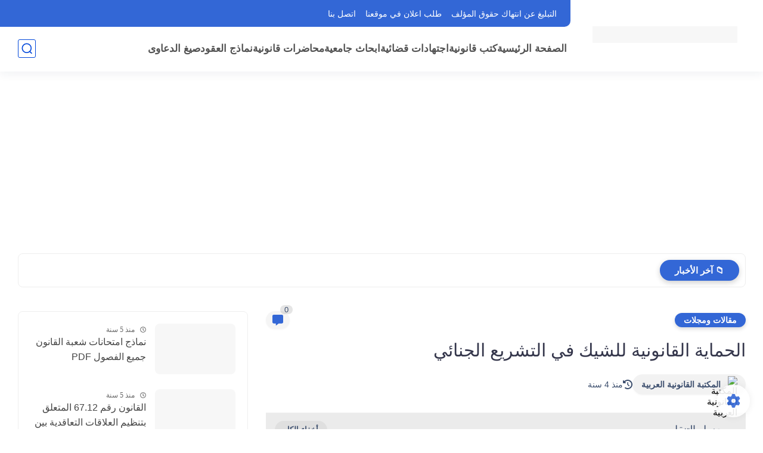

--- FILE ---
content_type: text/html; charset=UTF-8
request_url: https://www.bibliotdroit.com/2021/05/blog-post_929.html
body_size: 88566
content:
<!DOCTYPE html>
<html dir='rtl' lang='ar'>
<head>
<title>الحماية القانونية للشيك في التشريع الجنائي</title>
<meta content='text/html; charset=UTF-8' http-equiv='Content-Type'/>
<meta content='width=device-width, initial-scale=1.0' name='viewport'/>
<link href='https://www.bibliotdroit.com/2021/05/blog-post_929.html' rel='canonical'/>
<meta content=' ' name='description'/>
<meta content=' ' name='twitter:description'/>
<meta content=' ' property='og:description'/>
<link href='https://www.bibliotdroit.com/rss.xml' rel='alternate' title='المكتبة القانونية العربية- RSS' type='application/rss+xml'/>
<link href='https://www.bibliotdroit.com/atom.xml' rel='alternate' title='المكتبة القانونية العربية- Atom' type='application/atom+xml'/>
<link href='https://www.bibliotdroit.com/favicon.ico' rel='icon' type='image/x-icon'/>
<meta content='#0348da' name='theme-color'/>
<meta content='#0348da' name='msapplication-navbutton-color'/>
<meta content='1772418566716639299' name='BlogId'/>
<meta content='max-snippet:-1, max-video-preview:-1, max-image-preview:large' name='robots'/>
<link as='image' fetchpriority='high' href='https://blogger.googleusercontent.com/img/b/R29vZ2xl/AVvXsEiMMaV-r3Z_YfXGPv9dEAZziKl40UgpzsdVvXDw8OzjEEuk3yNKS9EZG2VgtmXh4Cu44M2sHjzigjF1Udxgn5K-WTQrD6d5Ol_xLnZ8lBT9dAgQKVvAHKQEggzMoVMUOod7MobPABMMo1LK/s0/%25D8%25A7%25D8%25AC%25D8%25AA%25D9%2587%25D8%25A7%25D8%25AF%25D8%25A7%25D8%25AA+%25D9%2585%25D8%25AD%25D9%2583%25D9%2585%25D8%25A9+%25D8%25A7%25D9%2584%25D9%2586%25D9%2582%25D8%25B6+%25D8%25A7%25D9%2584%25D9%2585%25D8%25BA%25D8%25B1%25D8%25A8%25D9%258A%25D8%25A92.jpg' rel='preload'/>
<meta content='https://blogger.googleusercontent.com/img/b/R29vZ2xl/AVvXsEiMMaV-r3Z_YfXGPv9dEAZziKl40UgpzsdVvXDw8OzjEEuk3yNKS9EZG2VgtmXh4Cu44M2sHjzigjF1Udxgn5K-WTQrD6d5Ol_xLnZ8lBT9dAgQKVvAHKQEggzMoVMUOod7MobPABMMo1LK/w1280-h720-p-k-no-nu/%25D8%25A7%25D8%25AC%25D8%25AA%25D9%2587%25D8%25A7%25D8%25AF%25D8%25A7%25D8%25AA+%25D9%2585%25D8%25AD%25D9%2583%25D9%2585%25D8%25A9+%25D8%25A7%25D9%2584%25D9%2586%25D9%2582%25D8%25B6+%25D8%25A7%25D9%2584%25D9%2585%25D8%25BA%25D8%25B1%25D8%25A8%25D9%258A%25D8%25A92.jpg' property='og:image'/>
<meta content='ar_AR' property='og:locale'/>
<meta content='https://www.bibliotdroit.com/2021/05/blog-post_929.html' property='og:url'/>
<meta content='الحماية القانونية للشيك في التشريع الجنائي' property='og:title'/>
<meta content='المكتبة القانونية العربية' property='og:site_name'/>
<meta content='الحماية القانونية للشيك في التشريع الجنائي' property='og:image:alt'/>
<meta content='article' property='og:type'/>
<meta content='1280' property='og:image:width'/>
<meta content='720' property='og:image:height'/>
<meta content='summary_large_image' name='twitter:card'/>
<meta content='https://www.bibliotdroit.com/' name='twitter:domain'/>
<meta content='الحماية القانونية للشيك في التشريع الجنائي' name='twitter:title'/>
<meta content='الحماية القانونية للشيك في التشريع الجنائي' property='twitter:image:alt'/>
<meta content='1280' property='og:image:width'/>
<meta content='720' property='og:image:height'/>
<script type='application/ld+json'>
    {
      "@context": "https://schema.org",
      "@type": "WebSite",
      "url": "https://www.bibliotdroit.com/",
      "potentialAction": {
        "@type": "SearchAction",
        "target": {
          "@type": "EntryPoint",
          "urlTemplate": "https://www.bibliotdroit.com/search?q={search_term_string}"
        },
        "query-input": "required name=search_term_string"
      }
    }
    </script>
<!-- Required -->
<meta content='' property='fb:app_id'/>
<meta content='' id='disqus-id'/>
<meta content='' name='twitter:site'/>
<meta content='' name='twitter:creator'/>
<style>/*<![CDATA[*/body *:not(.fa),.HeaderBOT #menu ul li .minlin{font-family:sans-serif,'Segoe UI'}.post-body h1,.post-body h2,.post-body h3,.post-body h4{font-family:sans-serif,'Segoe UI'!important}.post-amp .topic-title{font-family:sans-serif,'Segoe UI'!important}nav.nav-par ul li a{font-family:sans-serif,'Segoe UI'!important}/*]]>*/</style>
<style id='page-skin-1' type='text/css'><!--
/* === Seoplus Template ====
-> Homepage: https://www.seoplus-template.com
-> Version : 9
-> Updated : 1 June, 2024
*//*=================
>Normalize
===================*/
/* Css Variable */:root{--PostsTitleFont:400 30px tahoma;--PostsTextFont:400 18px tahoma;--HLinkfont:normal bold 17px 'Times New Roman', Times, FreeSerif, serif;--OldMin:#3367d6;--startSide: right;--endSide: left;--maxWidth:1261px;--BodyBG:#f7f7f7 none repeat scroll top right;--minColorIc:#3367d6;--minColor:#3367d6;--minColorTran:#3367d67a;--secColor:#efefef;--thrColor:#fff;--whiteColor:#ffffff;--hoverColor:#3367d6;--MinBgColor:#fff;--txtColor:#3d4f6e;--TitColor:#444;--SanColor:#666;--Borderes:#f7f7f7;--Borderes2:#f7f7f7;--Borderes3:#eee;--PostTxtColor:#414141;--PostTitleColor:#34364b;--PostLinkColor:#082692;--Hbg:transparent;--HColor:#525252;--HbgIcon:#0348da;--HCoIcon:#0348da;--HtitleColor:#3367d6;--Cpc:#414141;--Cic:#3367d6;--Hok:#3367d6;--Sco:#3367d6;--Gap:10px;--ImgRadius:8px;}:root body.dark-mode{--PostLinkColor:#3a7fff;--BodyBG:#081B33;--minColorIc:#fff;--secColor:#242950;--thrColor:#1b2044;--whiteColor:#ffffff;--MinBgColor:#142d4e;--txtColor:#ffffff;--TitColor:#ffffff;--SanColor:#eee;--Borderes:#405a7b;--Borderes2:#405a7b;--Borderes3:#405a7b;--PostTxtColor:#eee;--PostTitleColor:#ffffff;--Hbg:#14325c;--HColor:#ffffff;--HtitleColor:#ffffff;--HCoIcon:#fff;--Cpc:#eee;--Cic:#fff}.container.site, #logo, .HTOPC, #LinkList001, footer {animation: opaCity 1s .0s;}@keyframes opaCity{ 0%{opacity:0} 100%{opacity:1}}
/* Css reset */*{text-decoration:none;margin:0;padding:0;outline:0;-webkit-box-sizing:border-box;-moz-box-sizing:border-box;box-sizing:border-box}html,body,div,span,applet,object,iframe,h1,h2,h3,h4,h5,h6,p,blockquote,pre,abbr,acronym,address,big,cite,code,del,dfn,em,ins,kbd,q,s,samp,small,strike,strong,sub,sup,tt,var,dl,dt,dd,ol,ul,li,fieldset,form,label,legend,table,caption,tbody,tfoot,thead,tr,th,td{border:0;font-family:inherit;font-size:100%;font-style:inherit;color:inherit;font-weight:inherit;margin:0;outline:0;padding:0;vertical-align:baseline}img{max-height:100%;max-width:100%;position:relative}.bocker{margin-bottom: 30px;flex-wrap: wrap;position:relative;display:flex;align-items:flex-start;justify-content:space-between;transition: none !important;gap:30px}.Treelists{display:grid;grid-template-columns:repeat(3,1fr);column-gap:30px;row-gap:0}.towcol{display:grid;grid-template-columns:repeat(2,1fr);column-gap:30px;row-gap:0}.no-items, .hide{display:none!important}.r-r{position:relative;width:calc(100% - 386px - 30px)}#sidepar-wid{width:386px;overflow:hidden;transition:none!important;position:sticky;top:30px;padding:20px;border:1px solid var(--Borderes3);border-radius:8px}body,input{font:400 15px tahoma;font-optical-sizing:auto;font-style:normal;font-stretch:normal;line-height:initial}html{scroll-behavior:smooth}html[mode="dark"]{color-scheme:dark}body{background:var(--MinBgColor)}.site .widget{display:block;clear:both;margin:0 0 40px}#sidepar-wid .widget:last-child{margin-bottom:0}.container{width:100%;max-width:var(--maxWidth);margin:0 auto;display:block}.HBOTC,.HeaderTOP,.container{padding:0 20px}.hidden,#mobile-menu,g.d2{display:none}aside#sidepar-wid:has(.no-items){display: none;}.sitecontain {overflow: clip;}
/* lastitem clean */.Sp-3colList .posts:nth-last-child(-n+3),.Sp-posts4 .posts:last-of-type,.Sp-posts6 .posts:last-of-type,.PopularPosts article.post:last-of-type,aside .LinkList ul li:last-of-type,footer .LinkList ul li:last-of-type,aside .PageList ul li:last-of-type,footer .PageList ul li:last-of-type,.Sp-postsnew0 .posts:last-of-type,.list-label-widget-content ul li:last-of-type{padding-bottom:0!important;margin-bottom:0!important;border-bottom:0!important;}
/* headline */.headline{display:flex;align-items:center;justify-content:space-between;margin-bottom:40px;position:relative;gap:15px}.headline .line{display:block;background:var(--Borderes3);height:1px;width:100%}.headline .Lapel-Link{background:var(--minColor);color:var(--whiteColor);padding:0 15px;height:30px;line-height:30px;border-radius:30px;transition:all .3s;flex-shrink:0;font-size:14px;font-weight:bold;box-shadow:0 3px 10px rgb(0 0 0 / 20%)}.headline .title{color:var(--txtColor);font-size:22px;flex-shrink:0;display:flex;align-items:center;justify-content:center}.headline .title:before{content:"";height:25px;width:3px;background:var(--minColor);margin-left:10px}.headline .Lapel-Link:hover{transform:scale(1.05)}.headline .Lapel-Link:before {content: attr(aria-label);}
/* header items */li.item:hover > ul{opacity:1;visibility:visible;transform:translateY(0)}li.item > ul,li.sitem > ul{height:auto!important;display:block!important;position:absolute;right:0;width:200px;background:var(--Hbg);top:60px;box-shadow:0 0 5px 1px rgb(0 0 0 / 8%);z-index:9;opacity:0;visibility:hidden;transition:all .2s linear;transform:translateY(20px);border-radius:3px;border-top:2px solid var(--OldMin)}li.item > ul:before{content:"";width:25px;height:25px;position:absolute;background:var(--Hbg);top:-10px;right:8%;border-radius:8px;transform:rotate(45deg);box-shadow:0 0 5px 1px rgb(0 0 0 / 8%);z-index:-1;border:2px solid var(--OldMin)}li.item > ul li.sitem{display:block!important;padding:0!important;margin:0!important;background:var(--Hbg);border-radius:3px}li.item > ul li.sitem .minlin{color:var(--HColor);padding:14px;margin:0!important;display:block;position:relative;background:var(--Hbg);border-radius:3px;overflow:hidden;width:100%}li.sitem > ul{transform:translateX(-30px);right:100%;top:0;border-right:2px solid var(--OldMin);border-top:0}li.sitem > ul:before{content:"";width:26px;height:26px;position:absolute;background:var(--Hbg);top:10px;right:-10px;z-index:-1;transform:rotate(45deg);border:1px solid var(--Borderes);box-shadow:0 0 5px 1px rgb(0 0 0 / 8%);border:2px solid var(--OldMin);border-radius:8px}li.sitem:hover > ul{transform:translateX(0);opacity:1;visibility:visible}li.sitem:last-of-type > .minlin{border-bottom:0!important}li.ssitem:last-of-type > .minlin{border-bottom:0!important}li.ssitem{border-radius:8px;background:var(--MinBgColor);padding:0!important;float:none;margin:0!important;width:100%}.targetitem li a:hover:before{color:var(--hoverColor)!important}nav.nav-par ul li a:hover{color:var(--hoverColor)}div#menu i.fa{display:inline-block;vertical-align:middle;margin-left:5px}.icon.arrow-down{z-index:9;transition:all .3s;display:block;position:relative;top:0}.item.targetitem:hover .icon{top:6px}.item.targetitem:hover .icon:after{transform:rotate(-45deg)}.item.targetitem .icon:after{user-select:none;content:"";display:inline-block;width:8px;height:8px;background:transparent;border:2px solid var(--Cic);border-bottom-color:transparent;border-left-color:transparent;transform:rotate(135deg);border-radius:3px;transition:all 0.3s}#menu .item.targetitem .targetitem span.icon{left:13px!important;top:14px!important;right:auto!important;position:absolute}#menu .item.targetitem .targetitem:hover span.icon{left:20px!important}#menu .sitem:hover > a,#menu .ssitem:hover > a{background:rgb(0 0 0 / 5%)!important}#menu .sitem.targetitem .icon:after{transform:rotate(225deg)!important;width:6px;height:6px}
/* sidenav */.pos-t-t,.Sittings{display:none;position:fixed;inset:0;background-color:rgba(0,0,0,.2);backdrop-filter:saturate(100%) blur(2px);z-index:999}#NavM:checked~ .pos-t-t{display:block}.sidenavscroler{display:block;overflow:hidden;overflow-y:scroll;width:100%;height:100%}.sidenav{transition:right .3s linear;height:100vh;width:300px;position:fixed;top:0;bottom:0;right:-400px;background-color:var(--MinBgColor);z-index:9999;max-width:100%;box-shadow:-4px 0 10px 0 rgb(0 0 0 / 8%)}#NavM:checked~ .sidenav{right:0}.sidehead{position:absolute;width:45px;height:45px;left:-40px;top:20px;overflow:hidden;display:flex;align-items:center;background:var(--MinBgColor);border-radius:50% 0 50% 50%;justify-content:center;box-shadow:-2px 3px 0 0 rgb(0 0 0 / 8%);border-right:0}.closemenu{display:flex;height:100%;color:var(--TitColor);font-size:16px;align-items:center;cursor:pointer;padding:0 19px}.closemenu:after{content:'\2715';line-height:18px;font-size:14px;font-weight:bold}.flexmenu{position:relative;width:100%;display:flex;justify-content:flex-start;flex-direction:column;margin:0}.flexmenu .MegaItem .mega-wraper{display:none!important}.SiteInfo{padding:20px 20px 0}.SiteInfo .navlogo img{max-width:100%;max-height:100%;display:inline-block}.SiteInfo .navlogo{text-align:center;display:block;margin:0 auto 15px}.SiteInfo .navtitle{display:block;padding:10px 0;font-size:21px;background:var(--Borderes);margin-bottom:15px;color:var(--txtColor);text-align:center;border-radius:5px}.navdis{display:block;max-height:8em;overflow:hidden;margin-bottom:15px;color:var(--txtColor);opacity:.9;font-family:tahoma!important;text-align:center}.mainmenu{position:relative;width:100%;border-top:1px solid rgb(0 0 0 / 8%)!important}.mainmenu ul li{position:relative;display:block;overflow:hidden;width:100%;margin:0!important}.mainmenu ul li .minlin{border-bottom:0!important;font-size:15px;color:var(--TitColor);padding:15px;display:block;border-bottom:1px solid rgb(0 0 0 / 8%)!important}.bottommeny{display:block;padding:20px;padding-bottom:100px}.bottpage ul li{flex-grow:1;flex-shrink:0;border:1px solid var(--OldMin);border-radius:3px}.bottpage ul{list-style:none;display:flex;flex-wrap:wrap;gap:15px}.bottpage ul li a{padding:7px 13px;display:block;text-align:center;font-size:14px;color:var(--TitColor)}.bottsocial{margin-top:15px;margin-bottom:15px}.bottsocial .social-static{display:flex!important;align-items:center;justify-content:center;gap:15px;list-style:none}.bottsocial .social-static li a{box-shadow: 0 3px 10px rgb(0 0 0 / 10%);width:30px;height:30px;display:flex;align-items:center;justify-content:center;border-radius:50%}.bottsocial .social-static li a svg{fill:#fff!important}.mainmenu .targetitem .icon{position:absolute;left:15px!important;top:15px!important}.mainmenu .targetitem .icon:after{transform:rotate(225deg)!important;width:11px!important;height:11px!important}.mainmenu .targetitem.open>.icon:after{transform:rotate(135deg)!important}.mainmenu .targetitem.open>.icon{top:12px!important}.mainmenu .targetitem ul{width:100%!important;opacity:1!important;visibility:visible!important;transform:none!important;position:relative;top:0!important;border-radius:0!important;box-shadow:none!important;border-bottom:2px solid var(--OldMin);display:none!important}.mainmenu .targetitem ul .sitem ul{right:0!important;border-right:0;border-top:2px solid var(--OldMin)}.mainmenu .targetitem ul:before{top:-10px;right:8%;box-shadow:none!important}.mainmenu .targetitem ul li,.mainmenu .targetitem ul li .minlin{border-radius:0!important}.mainmenu .targetitem.open>ul{display:block!important}.mainmenu .sitem.open>ul>li>a,.mainmenu .sitem.open>ul:before{background:var(--Borderes3)!important}.mainmenu .targetitem.open>ul>li>.minlin,.mainmenu .targetitem.open>ul:before{background:var(--Borderes2)!important}.mainmenu .sitem .minlin {padding-right: 25px !important;}.mainmenu .ssitem a {padding-right: 30px !important;}
/* social Icon's */aside .social-static.social li .soca svg{fill:#fff;width:100%;padding:13px;height:100%;transition:all .3s}.social-static.social li .soca svg{fill:#fff;width:17px;height:17px}aside .social-static.social li{padding:0!important;border:0!important;margin:0!important}aside .social-static.social li .soca{background:#aaa;border-radius:50%;justify-content:center;height:50px;width:50px;display:flex;align-items:center;box-shadow:0 3px 10px rgb(0 0 0 / 20%);transition:all .3s;overflow:hidden}aside .social-static.social li .soca:hover{transform:scale(1.05)}.social-static.social{display:flex;align-items:center;justify-content:center;flex-wrap:wrap;gap:15px}.shmal .social-static.social li{vertical-align:middle;list-style:none;padding:0;margin:0;border:0}.shmal .social-static.social li .soca{box-shadow:0 3px 10px rgb(0 0 0 / 10%);display:flex;width:30px;height:30px;align-items:center;justify-content:center;border-radius:30px}.shmal .social-static.social li:first-of-type{margin-right:0}.HeaderTOP .social-static.social,footer .social-static.social{gap:10px}
/* loadMore Function */.loadMore{display:flex;align-items:center;justify-content:center;color:#fffdfc;margin:30px 0 0;max-width:100%}.loadMore div{transition:all .2s linear;cursor:pointer;display:flex;align-items:center;user-select:none;padding:0 20px;background:var(--minColor);border-radius:30px;height:40px;line-height:40px;box-shadow:0 3px 10px rgb(0 0 0 / 20%);font-weight:bold}#loadMoreWait,#loadMoreNomore{background:var(--secColor);color:#989b9f;display:none;user-select:none}.loadMore div:before{content:attr(data-text)}#blog-pager{display:flex;align-items:center;justify-content:center;clear:both;margin:25px 0 0;padding:25px 0 0;border-top:1px solid var(--Borderes3);gap:15px}.blog-pager{height:50px;width:50px;display:flex;align-items:center;justify-content:center;border-radius:50%;color:#fff;background:var(--minColor);box-shadow:0 3px 10px rgb(0 0 0 / 20%)}.blog-pager .icon{width:20px;height:20px;fill:#fff}
/* footer */footer{overflow:hidden;display:block;clear:both;background:var(--MinBgColor);border-top:1px solid var(--Borderes3)}.mid-top-footer{overflow:hidden;display:flex;justify-content:space-between}.footer-col{padding:0 15px;width:100%;min-width:25%}.footer-col.no-items{display:none}footer .container { display: flex; overflow: hidden; justify-content: space-between; align-items: center; }.mid-top-footer .footer-col .widget{margin-top:35px;margin-bottom:35px;vertical-align:top}.mid-top-footer .footer-col .widget:last-of-type{margin-bottom:35px}.bottom-footer{display:block;overflow:hidden;clear:both;padding:20px 0;border-top:1px solid var(--Borderes3);margin-top:0}.yemen{min-height:40px;font-size:13px;float:right;display:flex;align-items:center;color:var(--TitColor)}.yemen a{font-size:16px;color:var(--Hok);letter-spacing:0;vertical-align:middle}.yemen span{font-size:16px;vertical-align:middle;margin-left:3px}svg.svg-inline--fa.fa-exclamation-triangle.fa-w-18{width:200px;margin:0 auto 0;display:block;height:200px;color:var(--minColor)}
/* SeoPlusAds*/.SeoPlusAds .adsbygoogle:empty,.HTML .adsbygoogle:empty{margin:auto;display:inline-block;min-width:260px;max-width:970px;width:100%;height:250px}div#Topa3lan-sc .HTML,div#Topa3lan-sc2 .HTML{box-shadow:none;background:transparent!important;padding:0!important;border:0;margin:0}div#PostA3lan .widget,div#PostA3lan2 .widget{background:transparent!important;border:0!important;padding:0 20px!important;margin:0!important;box-shadow:none!important}#Blog1 .clearhtml > .HTML{margin:0 0 30px!important;border-bottom:1px solid var(--Borderes3);padding-bottom:30px!important}.SeoPlusAds,#Blog1 .HTML{font-family:tahoma;background:transparent!important;margin:15px 0;text-align:center;font-size:13px;display:block;clear:both;border:none;overflow:unset!important;box-shadow:none;padding:0!important;border-radius:0}div#HTML100 .SeoPlusAds{margin-top:0}div#top-a3lan .HTML{margin-top:0}div#bot-a3lan .HTML{margin-bottom:0}.pnavigation .HTML{margin-bottom:15px!important}div#bot-a3lan,div#top-a3lan,div#ret-a3lan{overflow:initial}div#ret-a3lan .HTML{background:var(--MinBgColor)!important;padding:15px 0!important;margin:0!important;border-bottom:1px solid var(--Borderes)}
/* Authors-plugin */.Authors-plugin{display:flex;align-items:center;padding:10px 15px;border:1px solid var(--Borderes);border-bottom:0;gap:15px}.Authors-plugin > *{flex-shrink:0}.Authors-plugin:last-of-type{border-bottom:1px solid var(--Borderes)}.Authors-plugin .Authors-img{width:50px;height:50px;border-radius:50%;overflow:hidden;box-shadow:0 3px 10px rgb(0 0 0 / 20%)}.Authors-plugin .Authors-data{display:block;width:auto}.Authors-plugin .Authors-data .auname{font-size:16px;color:var(--txtColor)}.Authors-plugin:hover{background:var(--Borderes)}
/* comment-plugin */.comment-plugin{padding:10px 15px;border:1px solid var(--Borderes);border-bottom:0}.comment-plugin:last-of-type{border-bottom:1px solid var(--Borderes)}.CMPimg{width:40px;height:40px;overflow:hidden;border-radius:50%;box-shadow:0 3px 10px rgb(0 0 0 / 20%)}.CMPuser{display:flex;align-items:center;gap:10px}.CMPuser > *,.CMPinfo > *{flex-shrink:0}.CMPinfo{display:flex;flex-direction:column;width:calc(100% - 50px);border-right:1px solid var(--Borderes);padding-right:10px}.CMPinfo .CMPicon{fill:var(--Cpc);width:11px;height:11px;display:inline-block;vertical-align:middle;opacity:.8}.CMPau{color:var(--txtColor);font-size:13px;opacity:.9;font-family:sans-serif!important}.CMPcon{color:var(--txtColor);font-size:14px;margin:5px 0;white-space:nowrap;text-overflow:ellipsis;overflow:hidden}.CMPlin{font-size:13px;color:var(--txtColor);opacity:.9;font-family:sans-serif!important;display:flex;align-items:center;gap:10px}.CMPlin:hover{color:var(--Sco);text-decoration:underline}
.pShc >*,.shmal .social-static.social li .soca,.shL a, .shL span,.bottsocial .social-static li a,.sp-header .social .soca,.blog-pager,.moreLink,.postTopTag {
transition: transform .3s;
}
.pShc >*:hover,.shmal .social-static.social li .soca:hover,.shL a:hover, .shL span:hover,.bottsocial .social-static li a:hover,.sp-header .social .soca:hover,.loadMore div:hover,.blog-pager:hover,.moreLink:hover,.postTopTag:hover {
transform: scale(1.1);
}
/* cookie-choices */.cookie-choices-info{top:auto!important;bottom:70px!important;right:auto!important;left:20px!important;width:260px!important;padding:15px!important;background:var(--MinBgColor)!important;border:1px solid var(--Borderes3)!important;box-shadow:0 6px 18px 0 rgb(9 32 76 / 4%)!important;border-radius:10px!important;direction:ltr!important}.cookie-choices-info .cookie-choices-text{text-align:justify!important;color:var(--txtColor)!important;font-size:13px!important;margin:0!important;display:block!important;margin-bottom:15px!important}.cookie-choices-info .cookie-choices-buttons a{width:50%!important;flex-shrink:0!important;color:var(--whiteColor)!important;background:var(--minColor)!important;border-radius:30px!important;padding:7px 0!important;display:block!important;font-size:13px!important;font-family:sans-serif!important;text-transform:none!important}.cookie-choices-info .cookie-choices-buttons{margin:0!important;display:flex!important;align-items:center!important;justify-content:center!important}.cookie-choices-info .cookie-choices-button:first-of-type{margin-left:0!important}
/* stats */.Stats img{width:auto;height:auto;display:inline-block;vertical-align:-4px;-webkit-border-radius:0;-moz-border-radius:0;border-radius:0;margin-left:5px}.Stats .widget-content *{vertical-align:middle;margin:0 0}.Stats .widget-content{color:var(--TitColor);text-align:center;font-size:24px;font-family:sans-serif!important}.Stats .digit strong{background:#eee;margin:0 3px;border-radius:3px;padding:0 8px}
@media screen and (max-width: 640px){.boxes .container {padding:0!important;}.boxes .site .widget:not(aside .widget),#sidepar-wid {border-radius:0!important;}body:not(.boxes) #shreeta5bar .widget {border-radius:0!important;}}
@media print {
div#shreeta5bar,.shBr.fixL,header,footer,aside,div#mobile-menu,div#backTop,.Dmode,.commentsection,.RelatedPosts.post-frome-tag,.author-posts,.pSh,.post-tags,.PostByCatRandom,.foqTitle,.post-meta,div#tocDiv,div#shreeta5bar,iframe,ins,.commentsection,.hideensa,#lamiabutton, .Dmode{display:none!important}.r-r{width:100%}body{background:#fff}.post .post-body,.post .blog-posts{padding:0!important;border:0!important;border-radius:0}.bobxed{padding:20px 0!important;margin-bottom:20px!important;}
}
/* new it */.Followers .title{color:var(--txtColor);font-size:22px;margin-bottom:40px;border-right:3px solid var(--minColor);padding-right:10px}.post-body .button{white-space:normal!important}.mainmenu .MegaItem{padding:0!important}.separator{overflow:hidden;display:block}.social .soca[title="threads"]{background-color:#000!important}.social .soca[title="discord"]{background-color:#5562ea!important}
/* tp */.post-body .table{display:block;overflow-y:hidden;overflow-x:auto;scroll-behavior:smooth}.post-body  table{margin:0 auto;font-size:14px}.post-body table{border-spacing:0}.post-body  table:not(.tr-caption-container){min-width:90%;border:1px solid  rgb(162 162 162 / 38%);border-radius:3px;overflow:hidden}.post-body  table th{padding:16px;text-align:inherit;border-bottom:1px solid  rgb(162 162 162 / 38%)}.post-body  table:not(.tr-caption-container) tr:nth-child(2n+1) td{background:rgba(0,0,0,.01)}.post-body  table:not(.tr-caption-container) tr:not(:last-child) td{border-bottom:1px solid  rgb(162 162 162 / 38%)}.post-body  table:not(.tr-caption-container) td{padding:16px}@media screen and (max-width:640px){.post-body .table{text-align:center;position:relative;width:calc(100% + 40px);left:-20px;right:-20px;padding:0 20px;display:flex}}

--></style>
<style>
      
      /*<![CDATA[*/
/* button's */.post-body .button svg{vertical-align:middle;display:inline-block;width:18px;height:18px;fill:var(--whiteColor);stroke-width:1.5;margin-left:8px}.post-body .button.ln svg{fill:var(--txtColor)}.post-body .button{vertical-align:middle;transition:transform .1s;display:inline-block;padding:0 30px;border-radius:30px;color:var(--whiteColor)!important;background:var(--minColor);font-size:16px;white-space:nowrap;overflow:hidden;line-height:2em;font-weight:bold;box-shadow:0 3px 10px rgb(0 0 0 / 20%)}.post-body .button.ln{color:var(--txtColor)!important;background:transparent;border:1px solid var(--minColor)}.post-body .button:hover{transform:scale(1.03)}
/* PagePrakediv */.PagePrakediv{text-align:center;line-height:1.5em;margin-top:20px}.PagePrakediv a{color:var(--whiteColor)!important;line-height:1.5em;background:var(--minColor);border-radius:30px;cursor:pointer;display:inline-block;transition:transform .3s;font-size:16px;padding:8px 30px;position:relative;box-shadow:0 3px 10px rgb(0 0 0 / 20%);font-weight:bold}.PagePrakediv a:hover,a.Lapel-Link:hover,.moreLink:hover,.loadMore div:hover,.ShowMoreCMT:hover,.PostEdit a:hover{transform:scale(1.1)}

/* nextprev  */.page-navigation{display:flex!important;align-items:center;justify-content:space-between}div#siki_next a,div#siki_prev a{width:50px;height:50px;display:flex;align-items:center;justify-content:center;background:var(--minColor);color:var(--whiteColor);border-radius:50%;box-shadow:0 3px 10px rgb(0 0 0 / 20%);transition:transform .3s}.sikinot{opacity:0.7}.sikinot a{pointer-events:none}div#siki-page-number{font-weight:bold;font-size:17px;color:var(--txtColor)}.page-navigation .n-line{fill:#fff;width:100%;padding:10px;height:100%}div#siki_next a:hover,div#siki_prev a:hover{transform:scale(1.1)}
/* note's */.post-body .note{box-shadow:0 2px 10px rgb(0 0 0 / 10%);position:relative;padding:15px 65px 15px 20px;background:#e1f5fe;color:#3c4043;border-radius:8px;overflow:hidden}.post-body .note::before{content:'';width:60px;height:60px;background:#81b4dc;display:block;border-radius:8px;position:absolute;top:-10px;right:-10px;opacity:.1}.post-body .note::after{content:'\2605';position:absolute;right:16px;top:11px;font-size:25px;min-width:15px;text-align:center}.post-body .note.wr:after,.post-body .note.aler:after{right:17px;content:'\0021'}.post-body .note.secs:after{content:'\2714';font-size:20px}.post-body .note.wr{background:#ffdfdf;color:#48525c}.post-body .note.wr::before{background:#e65151}.post-body .note.aler{background:#fef5e7}.post-body .note.aler:before{background:#3c3609}.post-body .note.secs:before{background:#0d8540}.post-body .note.secs{background:#e9f7ef}

/* toctitle */.topcs7v{position:relative;width:100%;display:flex;flex-direction:column;overflow:hidden;border-top:1px solid rgba(0,0,0,5%)}.toctitle{cursor:pointer;position:relative;height:55px;font-size:18px;color:var(--txtColor);background:rgba(0,0,0,5%);display:flex;align-items:center;justify-content:flex-start;padding:0 15px;margin:0;width:100%}.toctitle:before{content:'\002B';margin-left:10px;font-size:21px;font-weight:bold}.toctitle:after{content:"عرض الكل";float:left;font-weight:bold;background:rgba(0,0,0,5%);margin-right:10px;font-size:13px;position:absolute;left:15px;text-align:center;line-height:30px;padding:0 15px;border-radius:30px}#tocList{padding:20px;display:none;border-top:1px solid rgba(0,0,0,5%)}#tocList li{list-style:circle inside;font-size:15px;line-height:1.8em;margin-bottom:5px;color:var(--txtColor)}#tocList li:hover{list-style:disc inside}#tocList li:last-child{margin-bottom:0}#tocList li a{color:var(--txtColor)}#tocList li a:hover{color:var(--minColor)}.closed .toctitle:before{content:'\2212'}.closed #tocList{display:block}.toctitle:hover,.closed .toctitle{background:rgba(0,0,0,8%)}.closed .toctitle:hover{background:rgba(0,0,0,10%)}.closed .toctitle:after{content:'أخفاء الكل'}

/* InPost And Page*/.post-body{font:var(--PostsTextFont);line-height:2em;overflow:hidden;color:var(--PostTxtColor)}.post-body a{font-weight:bold;color:var(--PostLinkColor)}.post div#Blog1,.post .post-outer,.post .post-body{overflow:initial!important}.post:not(.boxes) div#Blog1,.page:not(.boxes) div#Blog1{display:block;background:transparent;border-radius:0;padding:0;border:0;margin:0;box-shadow:none;margin-bottom:0}.bobxed,.post.page .bobxed,.pSh,.post-tags,.shareButton,.RelatedPosts,.author-posts,.post-body,.page-navigation{padding-bottom:30px;margin-bottom:30px;border-bottom:1px solid var(--Borderes3)}.post .post-body p{margin:30px 0}.post-body h1:not(.rnav-title),.post-body h2:not(.rnav-title),.post-body h3:not(.rnav-title),.post-body h4:not(.rnav-title){margin:30px 0;line-height:2em}.post-body h1{font-size:1.9rem}.post-body h2{font-size:1.7rem}.post-body h3:not(.rnav-title){font-size:1.5rem}.post-body h4{font-size:1.4rem}.post-body sup{vertical-align:super;font-size:smaller!important}.post-body sub{vertical-align:sub;font-size:smaller}.post-meta{display:flex;align-items:center;justify-content:space-between;margin-top:15px}.au-ti{display:flex;align-items:center;justify-content:flex-start;font-size:15px}.metapost{display:flex;gap:10px;justify-content:center}.authorname{display:flex;align-items:center;gap:10px;background:rgba(0,0,0,5%);border-radius:30px;padding:3px 14px 3px 15px;box-shadow:0 1px 3px rgb(0 0 0 / 4%)}.authorname:hover{background:rgba(0,0,0,10%)}.authorPhoto{width:28px;height:28px;object-fit:cover;border-radius:50%}.article-author a{font-weight:bold}.article-author a,.article-timeago{color:var(--txtColor);font-size:14px}.article-timeago{display:flex;align-items:center;gap:8px}.article-timeago svg{fill:var(--txtColor);width:16px;height:16px}.tr-caption{font-family:tahoma!important;font-size:13px;line-height:1.5em}.post-body img{border-radius:10px;width:auto;height:auto;display:inline;box-shadow:0 3px 10px rgb(0 0 0 / 20%)}.separator,.separator a,a[imageanchor="1"],a[style*='1em']{text-align:center;margin:0!important}.post-body strike{text-decoration:line-through}.post-body u{text-decoration:underline}.post-body ul,.post-body ol{padding:0 15px 0 0;margin:10px 0}.post-body li{margin:5px 0;padding:0}.post-body ul li{list-style:disc inside}.post-body ol li{list-style:decimal inside}.post-body ul ul li{list-style:circle inside}.post-body blockquote{overflow:hidden;position:relative;background:rgba(0,0,0,5%);color:var(--PostTxtColor);padding:15px 70px 15px 15px;margin:30px 0;font-size:16px;border-right:5px solid var(--minColor)}.post-body blockquote:before{content:open-quote;font-family:Arial;color:var(--minColor);font-size:120px;position:absolute;top:50px;right:15px;line-height:40px}.post-body blockquote p,.post-body blockquote h2,.post-body blockquote h3,.post-body blockquote h4{margin:0 0 15px!important}.post-body blockquote p:last-child,.post-body blockquote h2:last-child,.post-body blockquote h3:last-child,.post-body blockquote h4:last-child{margin:0!important}div#AddOns{display:none;opacity:0;visibility:hidden}.post-amp .topic-title{overflow:hidden;font:var(--PostsTitleFont);line-height:1.7em;color:var(--PostTitleColor)}.hideensa{display:block;clear:both}.foqTitle{display:flex;align-items:center;justify-content:space-between;margin-bottom:10px}.FTBU{gap:10px;display:flex}.postTopTag{color:var(--whiteColor);background:var(--minColor);font-size:14px;padding:4px 15px;border-radius:30px;font-weight:bold;box-shadow:0 3px 6px rgb(0 0 0 / 15%)}.postTopTag:hover{background:var(--minColor)}.PostEdit,.gocomments{cursor:pointer;width:40px;height:30px;display:flex;align-items:center;justify-content:center;position:relative;border-radius:30px;background:rgba(0,0,0,4%);box-shadow:0 1px 3px rgb(0 0 0 / 4%)}.blog-admin{display:none}.gocomments{margin:0}.PostEdit:hover,.gocomments:hover{background:rgb(0 0 0 / 7%)}.gocomments svg,.PostEdit svg{width:18px;height:18px;fill:var(--minColorIc)}.numcomment{position:absolute;top:-10px;right:-5px;background:rgba(0,0,0,10%);padding:0 7px;color:var(--txtColor);font-size:13px;border-radius:30px}.post-tags{flex-wrap:wrap;display:flex;align-items:center;justify-content:flex-start;gap:10px}.post-tags a{background:rgba(0,0,0,5%);color:var(--txtColor)}.post-tags .tagstitle{background:var(--minColor);color:var(--whiteColor);margin-left:5px}.post-tags span,.post-tags a{flex-shrink:0;transition:all 0.3s;padding:0 15px;position:relative;font-size:13px;font-weight:bold;border-radius:30px;height:30px;line-height:30px;box-shadow:0 3px 10px rgb(0 0 0 / 20%)}.post-tags a:hover{background:rgba(0,0,0,15%)}span.tagstitle:after{content:attr(data-text)}.tagstitle:before{content:'';position:absolute;top:10px;left:-3px;width:10px;height:10px;background-color:var(--minColor);transform:rotate(45deg)}.post-body iframe:not(.post-body iframe[id*="ad"]){display:block;margin:20px auto;width:100%;max-width:100%;height:550px;border-radius:8px;color-scheme:none}iframe{color-scheme:none}

/* comments */.bloggerComment{background:#fc9644}.comments-tabs .active,.comments-tabs span:hover{opacity:1}.noimg{background:transparent url(https://blogger.googleusercontent.com/img/b/R29vZ2xl/AVvXsEgtmYAyzsuKRmvPQvfWL3Nx99cz0w3-9Eo6AyFYyPKjwZYTnMG9ygpwtVUzXJPfShKcSDuUfxXWNkRUJKNo1XjAWlawQhZE-hgCEkS7HmlpOMWd26WAu43trn74TdR2gTLDlVrbSrpEVeg/s83/log.jpg) no-repeat center;display:block;width:38px;height:38px;background-size:38px}.avatar-image{width:38px;height:38px;position:absolute;top:0;right:0;border-radius:8px;overflow:hidden}.CommentCounter{position:relative}.cmt-user{font-family:tahoma!important;font-size:14px;color:var(--txtColor)}.comment-block{padding-right:50px}.comment{position:relative;padding:0;margin:15px 0 0;padding-top:15px;list-style:none;border-radius:0;border-top:1px solid var(--Borderes3)}.comment-replies{padding-right:45px}.comment .comment-replies .comment:not(:first-child){border-top:0}.comments .comment-content{font-size:14px;color:var(--Cpc);line-height:1.6em;margin:6px 0 10px;padding:10px;background:rgb(0 0 0 / 10%);border-radius:12px 2px 12px 12px;display:inline-block;white-space:pre-wrap}.comments .comment-actions{display:flex;margin:0;align-items:center}.comment-actions .comment-reply,.comment-actions a{margin-left:10px;font-size:13px;color:var(--txtColor);cursor:pointer;font-family:tahoma!important;line-height:1em}.comment-actions .comment-reply{padding-left:10px;border-left:1px solid rgb(9 32 76 / 2%)}.comment-actions .comment-reply:hover,.comment-actions a:hover{text-decoration:underline}.ShowMoreCMT{display:inline-block;padding:7px 25px;text-align:center;font-size:15px;background:var(--minColor);margin-top:30px;cursor:pointer;border-radius:30px;color:var(--whiteColor);font-weight:bold;line-height:1.7em;box-shadow:0 3px 10px rgb(0 0 0 / 20%)}#comments-respond,.comment-replies #comment-editor{padding:15px;border-radius:8px;border:1px solid var(--Borderes3);background:rgb(9 32 76 / 5%);min-height:100px}.comment-replies #comment-editor{margin-top:10px}.conart{margin-bottom:10px;display:block;padding-bottom:15px;border-bottom:1px solid rgb(9 32 76 / 5%)}#comment-post-message{font-size:15px;color:var(--txtColor);display:inline-block;background:rgb(0 0 0 / 5%);padding:5px 20px;border-radius:30px;font-weight:bold}#comment-post-message:hover{background:rgb(0 0 0 / 15%)}.conart p{font-size:15px;font-family:tahoma!important;color:var(--txtColor);margin-top:5px}.commentsShow .cshow{border-radius:30px;cursor:pointer;display:inline-block;transition:all .3s linear;opacity:0.8;font-size:13px;padding:6px 15px;color:#fff;box-shadow:0 3px 10px rgb(0 0 0 / 10%)}.commentsShow .cshow:before{content:attr(data-text)}.commentsShow .cshow:hover,.commentsShow .cshow.active{opacity:1;box-shadow:0 3px 10px rgb(0 0 0 / 20%)}.cshow.facebook{background-color:#1778F2}.cshow.blogger{background-color:#f87850}.cshow.disqus{background-color:#2e9fff}div#commentFB:before{border-style:solid;content:"";border-bottom-color:transparent;border-left-color:transparent;border-radius:100%;animation:spin .5s infinite linear;transform:rotate(0deg);border-top-color:var(--minColor);border-right-color:var(--minColor);width:30px;height:30px;border-width:4px;margin-left:15px;position:absolute;z-index:1}div#commentFB{min-height:215px;display:flex;align-items:center;justify-content:center;position:relative}#commentFB iframe{position:relative;z-index:2;background:#fff}.commentsShow{display:flex;gap:5px}@keyframes spin{from{transform:rotate(0deg)}to{transform:rotate(360deg)}}

/* author profile  */.authorImage{float:right;width:60px;height:60px;margin-left:15px}.authorImage .authorImg{overflow:hidden;width:60px;height:60px;border-radius:50%}.authorInfo{width:calc(100% - 75px);float:right;margin-top:5px}.author-posts{display:flex!important;align-items:flex-start}.authornameurl a,.authornameurl span{background:rgba(0,0,0,5%);border-radius:30px;padding:3px 20px;box-shadow:0 3px 10px rgb(0 0 0 / 20%);color:var(--txtColor);font-size:20px}.authornameurl a:hover{background:rgba(0,0,0,15%)}.authornameurl{margin-bottom:15px}.author-desc{color:var(--SanColor);font-size:16px;line-height:1.8em}

/* post-share */.pShc{display:flex;align-items:center;flex-wrap:wrap;position:relative;width:calc(100% + 18px);font-size:13px}.pShc >*{cursor:pointer;margin-left:10px;display:flex;align-items:center;justify-content:center;border-radius:50%;height:50px;width:50px;box-shadow:0 3px 10px rgb(0 0 0 / 20%);transition:all .3s}.pShc >* .n-line,.shL svg{fill:#fff;width:100%;padding:13px;height:100%;transition:all .3s}span.share-icons{background:var(--minColor);margin-left:15px;position:relative}span.share-icons svg{transform:rotate(180deg)}span.share-icons:before{content:"";width:15px;height:15px;display:block;position:absolute;background:var(--minColor);left:-4px;transform:rotate(45deg)}.sharemore:hover{background:rgba(0,0,0,15%)}.sharemore{background:rgba(0,0,0,5%)}.sharemore .n-line{fill:#666}.pShc .tw{background:#000}.pShc .c{color:#fffdfc}.pShc .wa{background:#128C7E}.pShc .fb{background:#1778F2}.fixi:checked ~ .fixL{opacity:1;visibility:visible}.fixL{display:flex;align-items:center;position:fixed;left:0;right:0;bottom:0;z-index:20;transition:all .1s linear;width:100%;height:100%;opacity:0;visibility:hidden}.sharemore svg{fill:var(--txtColor)}.fixLi{width:100%;max-width:520px;max-height:calc(100% - 60px);border-radius:5px;transition:inherit;z-index:3;display:flex;overflow:hidden;position:relative;margin:0 auto;box-shadow:0 5px 30px 0 rgb(0 0 0 / 5%)}.fixLs{padding:60px 20px 20px;overflow-x:hidden;width:100%;background:var(--MinBgColor)}.shL,.fixH{color:var(--txtColor)}.fixH{display:flex;background:inherit;position:absolute;top:0;left:0;right:0;padding:0 10px;z-index:2}.fixT::before{content:attr(data-text);flex-grow:1;padding:16px 10px;font-size:14px;font-weight:bold}.fixH .cl{padding:0 10px;display:flex;align-items:center;justify-content:flex-end;position:relative;flex-shrink:0;min-width:40px;cursor:pointer}.fixT .c::before{content:attr(aria-label);font-size:12px;margin:0 10px;font-weight:bold}.fixH .c::after{content:'\2715';font-size:14px;font-weight:bold}.shL{position:relative;display:flex;flex-wrap:wrap;justify-content:center;gap:20px}.shL a,.shL span{flex-wrap:wrap;width:50px;height:50px;color:inherit;background:#5a5a5a;border-radius:50%;justify-content:center;display:flex;align-items:center;box-shadow:0 3px 10px rgb(0 0 0 / 20%);transition:all .3s;overflow:hidden;cursor:pointer}
@media screen and (max-width: 640px){.post-body iframe:not(.post-body iframe[id*="ad"]) {height: 250px;}.fixL{align-items:flex-end}.fixL .fixLi,.fixL .cmBri{border-radius:12px 12px 0 0}.pShc .c::after{display:none}}

        /*]]>*/
      
      /*<![CDATA[*/
/* social Icon Color's */.social .soca[title="sitemap"],.social span[title="moreShare"]{background: var(--minColor) !important;}.social .soca[title="email"]{background-color:#ea4335!important}.social .soca[title="line"]{background-color:#06c152!important}.social .soca[title="facebook"]{background-color:#1778F2!important}.social .soca[title="twitter"],.social .soca[title="tiktok"]{background-color:#000!important}.social .soca[title="pinterest"]{background-color:#cc2127!important}.social .soca[title="linkedin"]{background-color:#0976b4!important}.social .soca[title="youtube"]{background-color:#e52d27!important}.social .soca[title="quora"]{background-color:#a82400!important}.social .soca[title="snapchat"]{background-color:#f5d602!important}.social .soca[title="flickr"]{background-color:#FF0084!important}.social .soca[title="instagram"]{background-color:#7c38af;background:radial-gradient(circle at 0 130%,#fdf497 0%,#fdf497 5%,#fd5949 45%,#d6249f 60%,#285AEB 90%)!important}.social .soca[title="behance"]{background-color:#009fff!important}.social .soca[title="whatsapp"]{background-color:#128C7E!important}.social .soca[title="tumblr"]{background-color:#3e5a70!important}.social .soca[title="khamsat"]{background-color:#f9b01c!important}.social .soca[title="blogger"]{background-color:#fc9644!important}.social .soca[title="telegram"]{background-color:#32AEE1!important}.social .soca[title="google-play"]{background-color:#3d9dab!important}.social .soca[title="mostaql"]{background-color:#2caae2!important}.social .soca[title="messenger"]{background-color:#0084ff!important}.social .soca[title="paypal"]{background-color:#193685!important}.social .soca[title="reddit"]{background-color:#ff4500!important}

/* Aside */.FeaturedPost .item-thumbnail.thumb{margin-left: 0;float: none;width:100%;padding-top: 56.25%;margin-bottom:5px}.FeaturedPost .post-title .title{overflow:hidden;display:block;font-size:19px;color:var(--TitColor);max-height:4.9em;line-height:1.6em;background-size:0!important}.FeaturedPost .snippet-item{color:var(--SanColor);font-size:13px;font-family:tahoma!important;line-height:18px;margin-top:5px;overflow:hidden}.Profile .profile-img{display:block;margin:0 auto 20px;border-radius:50%}.Profile .profile-link.g-profile{color:var(--txtColor);background:var(--secColor);display:block;text-align:center;padding:10px;margin-bottom:15px;border-radius:3px;font-family:tahoma!important;font-size:inherit!important;opacity:1}.Profile .profile-data.location{display:none}.Profile .profile-textblock{color:var(--SanColor);font-size:15px;font-family:tahoma!important;margin-bottom:15px;text-align:center;display:block}.Profile .profile-link{color:#ffffff;background:#3560ab;display:block;text-align:center;padding:10px;border-radius:3px;font-family:tahoma!important;font-size:13px;opacity:0.7}.Profile .profile-link:hover{opacity:1}.BlogSearch input{background:transparent;font-family:tahoma!important;color:var(--txtColor);display:inline-block;font-size:13px;padding:10px;border-radius:3px;width:55px;border:1px solid var(--Borderes)}.BlogSearch input[type="submit"]{transition:all 0.3s;background:var(--secColor);border:0;cursor:pointer}.search-input input:hover,.search-input input:focus{border-color:#4b9ce7}.search-input{display:inline-block;width:calc((100% - 60px) / 1)}.search-input input{display:block;width:100%}aside .LinkList ul li,footer .LinkList ul li,aside .PageList ul li,footer .PageList ul li{padding-bottom:8px;margin-bottom:8px;border-bottom:1px solid var(--Borderes);list-style:none}aside .LinkList ul li a,footer .LinkList ul li a,aside .PageList ul li a,footer .PageList ul li a{font-family:tahoma!important;color:var(--TitColor);display:block}.list-label-widget-content ul li{display:block;padding-bottom:8px;margin-bottom:8px;border-bottom:1px solid var(--Borderes)}.list-label-widget-content ul li a{color:var(--TitColor);display:block}aside .LinkList ul li a:before, footer .LinkList ul li a:before, aside .PageList ul li a:before, footer .PageList ul li a:before, .list-label-widget-content ul li a:before{vertical-align:baseline;display:inline-block;width:4px;height:4px;content:"";margin-left:10px;background:transparent;border:1.7px solid var(--txtColor);border-bottom-color:transparent;border-left-color:transparent;transform:rotate(225deg);font-family:inherit!important}.list-label-widget-content .label-count{float:left;background-color:var(--minColor);text-align:center;font-size:13px;padding:0 5px;min-width:24px;height:20px;line-height:20px;color:var(--whiteColor);border-radius:2px;font-family:tahoma!important}.list-label-widget-content li:hover .label-count{opacity:1}.cloud-label-widget-content{gap:10px;display:flex;justify-content:flex-start;flex-wrap:wrap}span.label-size{flex-grow:1}.cloud-label-widget-content .label-count{margin-right:10px;background:var(--MinBgColor);font-size:13px;padding:0 5px;min-width:20px;height:18px;line-height:18px;text-align:center;border-radius:5px;color:var(--txtColor)}.cloud-label-widget-content .label-name{gap:5px;transition:all 0.3s;display:flex;padding:0 13px;justify-content:space-between;align-items:center;background:var(--minColor);color:var(--whiteColor);font-size:15px;border-radius:30px;height:35px;line-height:35px}input.follow-by-email-address{display:block;width:100%;height:40px;margin:15px 0;border-radius:3px;border:1px solid #efefef;text-align:center}input.follow-by-email-submit{background:#eee;border:1px solid #ccc;padding:10px;border-radius:3px;width:100%;text-align:center;color:#6b6b6b;font-size:12px;cursor:pointer}input.follow-by-email-address::placeholder{font-weight:normal;font-size:14px}div#ArchiveList ul.hierarchy{padding-right:30px}div#ArchiveList ul.hierarchy ul.hierarchy{padding-right:15px}div#ArchiveList ul.hierarchy ul.hierarchy ul.hierarchy  li:not(:last-of-type){margin-bottom:5px;padding-bottom:5px}div#ArchiveList ul.hierarchy li a,div#ArchiveList ul.flat li a{color:#121212}div#ArchiveList ul.hierarchy ul.hierarchy ul.hierarchy li:first-of-type{margin-top:5px;padding-top:5px}div#ArchiveList ul.hierarchy li{font-size:11px}div#ArchiveList ul.hierarchy li a:hover,div#ArchiveList ul.flat li a:hover{color:var(--secColor)}div#ArchiveList .hierarchy-title{font-size:13px;margin-bottom:5px;padding-bottom:5px;border-bottom:1px solid #f7f7f7}div#ArchiveList .hierarchy-title span.post-count,div#ArchiveList ul.flat li span.post-count{float:left;width:25px;padding:0 0;text-align:center;background:#eee;border-radius:3px;border:1px solid #ccc;font-size:12px;font-weight:normal}div#ArchiveList ul.flat{padding-right:30px}div#ArchiveList ul.flat li:not(:last-of-type){margin-bottom:5px;padding-bottom:5px}div#ArchiveList ul.flat li{font-size:13px}.ContactForm textarea[name="email-message"],.ContactForm input[type="text"]{margin:0 auto 10px;border:1px solid var(--Borderes);width:100%;border-radius:3px;padding:10px 15px;background:transparent}.ContactForm textarea[name="email-message"]:hover,.ContactForm input[type="text"]:hover,.ContactForm textarea[name="email-message"]:focus,.ContactForm input[type="text"]:focus{border:1px solid #4b9ce7}textarea[name="email-message"]{min-height:130px;resize:vertical}.ContactForm input[type="button"]{transition:all 0.3s;display:inline-block!important;position:relative;font-size:14px;background:var(--secColor);color:var(--txtColor);padding:7px 20px;border-radius:3px;font-family:tahoma!important;border:none;float:left;cursor:pointer}p#ContactForm1_contact-form-error-message{font-family:tahoma!important}p#ContactForm1_contact-form-success-message{font-family:tahoma!important;color:#30bb81}.contact-form-widget form{overflow:hidden}
/*]]>*/
        
      
      /* Start Header */header.stk{opacity:0.95;z-index:9;}img#Header1_headerimg{transition: all .3s;width:auto !important;height:auto;max-width:260px;max-height:79px;}.inline-icon{transition:all .3s linear;display:inline-block;vertical-align:middle;width:14px;height:14px;margin-left:5px;fill:var(--HColor)}#menu{overflow:unset!important}.HeaderBOT #menu ul{height:72px;display:flex;align-items:center;list-style:none;gap:15px;}.HeaderBOT #menu ul li{flex-shrink:0;display:flex;gap:15px;position:relative;padding:20px 0;transition:all .3s linear}#clicksearch,.open.nav1{transition:all .3s;display:flex;border: 1px solid var(--HbgIcon);width:30px;height:31px;align-items:center;justify-content:center;border-radius:3px;cursor:pointer}#clicksearch svg,.open.nav1 svg{transition:all .3s;stroke-width:2;stroke:var(--HCoIcon)}#clicksearch:hover, .open.nav1:hover {background: var(--HbgIcon);}#clicksearch:hover svg, .open.nav1:hover svg {stroke:#fff;}.open.nav1,.searchHide{display:none!important}.HeaderTOP ul{gap: 10px;display:flex!important;list-style:none}.HeaderTOP li {flex-shrink: 0}.HeaderTOP .social li .soca:hover, #pages ul a:hover, #pages ul li.selected a {background: rgba(0,0,0,8%);}#pages ul a{transition:all .2s linear;display:block;color:var(--whiteColor);font-size:14px;padding:3px 8px;border-radius:3px}.sp-header .social .soca{box-shadow: 0 3px 10px rgb(0 0 0 / 10%);display:flex;width:27px;height:27px;align-items:center;justify-content:center;border-radius: 30px;}.HTOPC >div{flex-shrink:0;position:relative}.HRS{display:flex;align-items:center}.HRS >div{flex-shrink:0}.sp-header{display:block;position:relative;margin-bottom:40px;height:120px}.HeaderBg{box-shadow: 0 6px 14px 0 rgb(9 32 76 / 5%);transition: all .3s linear;height:120px;width:100%;position:fixed;background:var(--Hbg);top:0;right:0;left:0;z-index:9}.sp-header .HeaderTOP .inline-icon{fill:var(--whiteColor)}.HeaderBOT #menu ul li:hover > a,.HeaderBOT #menu ul .minlin.selected{color:var(--hoverColor)}.HeaderBOT #menu ul li:hover > .inline-icon,.HeaderBOT #menu ul .minlin.selected .inline-icon,.HeaderBOT #menu ul .minlin:hover .inline-icon{fill:var(--hoverColor)}.HeaderBOT #menu ul .minlin{font:var(--HLinkfont);color:var(--HColor)}.HeaderTOP{z-index: 9;transition:all .3s linear;display:block;width:100%;clear:both;height:45px;position:absolute;top:0;right:0;left:0;max-width:var(--maxWidth);margin:0 auto}.HeaderBOT{transition:all .3s linear;display:block;clear:both;position:absolute;top:45px;right:0;left:0;width:100%;position:relative}.sp-header.activeDown.active .HeaderBg{top:-120px}.sp-header.active #logo{top:0}.sp-header.active .HeaderBg .HeaderTOP{top:-45px}.sp-header.active .HeaderBg  .HeaderBOT{top:0}.sp-header.active .HeaderBg .HeaderBOT .HBOTC{height:92px}.active .HeaderBg { height: 92px; }.active img#Header1_headerimg,.active .HeaderBOT #logo, .active .HeaderTOP #logo {max-width: 220px;max-height: 67px;}.active .HeaderBOT #menu {width: calc((100% - 300px) / 1) !important;}.StikyHead.active .MegaItem {padding: 36px 0 !important;}.Headerplace{color:#ffffff;width:76%;float:left;display:block;clear:both;position:relative;font-size:13px;padding:0 15px 0 0}.Headerplace:before{background:var(--minColor);color:#ffffff;width:2000px;display:block;clear:both;position:absolute;border-bottom-left-radius:15px;right:0;content:"";border-bottom-right-radius:10px;height:45px}.HTOPC{margin:0 auto;width:100%;max-width:var(--maxWidth);display:flex;align-items:center;justify-content:space-between;height:45px}.HBOTC{position: relative;transition: all .3s linear;width:100%;max-width:var(--maxWidth);margin:0 auto;display:flex;align-items:center;justify-content:space-between;height:72px}.HeaderBOT #menu{transition: all .3s;width:calc((100% - 340px) /1)!important;top:0;flex-shrink:0}.HeaderBOT #logo,.HeaderTOP #logo{margin-left:20px;transition: all .3s linear;display:flex;justify-content:center;align-items:center;width:270px;max-width:270px;max-height:83px;position:relative;font-size:1.5rem;top:-23px;flex-shrink:0}.HeaderBOT #logo a, .HeaderTOP #logo a {width: auto;height: auto;overflow: hidden;display: flex;align-items: center;justify-content: center;}@media screen and (max-width: 992px){.HeaderBOT #logo, .HeaderTOP #logo, img#Header1_headerimg { max-width: 220px;max-height:67px; }.HeaderBOT #logo, .HeaderTOP #logo { margin-left: 0; }}@media screen and (max-width: 992px){.HeaderTOP,#menu{display:none}.HeaderBOT{top:0}.HeaderBg,.sp-header{height:92px}.HBOTC{height:92px}.HeaderBOT #logo,.HeaderTOP #logo{top:0}.open.nav1{display:flex!important}.sp-header.active .HeaderBg .HeaderBOT .HBOTC{height:92px}.sp-header.active .HeaderBg{top:0;height:92px}}.MegaItem .mega-wraper{position:absolute;right:0;left:0;width:100%;background:var(--Hbg);top:100%;transform:translateY(40px);visibility:hidden;opacity:0;border-radius:3px;border-top:2px solid var(--OldMin);box-shadow:0 0 5px 1px rgb(0 0 0 / 8%);z-index:2;padding:20px;transition:all .2s linear}.MegaPosts{height:260px!important;min-height:260px!important}.mega-wraper.Sp-posts3:before{content:"";width:25px;height:25px;position:absolute;background:var(--Hbg);top:-13px;right:8%;border-radius:8px;transform:rotate(45deg);box-shadow:0 0 5px 1px rgb(0 0 0 / 8%);z-index:-1;border:2px solid var(--OldMin)}.mega-wraper.Sp-posts3>div{background:var(--Hbg);border-radius:8px;padding:15px}.mega-wraper.Sp-posts2 .Posts-byCategory{grid-template-columns:repeat(4,1fr)}.mega-wraper.Sp-posts1 .thumb{padding-top:56.25%}.MegaItem{position:static!important}.MegaItem:hover .mega-wraper{display:block;transform:translateY(-2px);visibility:visible;opacity:1}.mega-wraper .thumb{display:block;width:90px;height:70px}.mega-wraper.Sp-posts3{right:auto;left:auto;width:300px;padding:0}
      .fCls.sharebg{cursor:pointer}.fCls{display:block;position:fixed;inset:-50%;z-index:1;transition:all .1s linear;background:transparent;opacity:0;visibility:hidden}.fixi:checked ~ .fixL .sharebg,#NavC:checked ~ .searchformbox .searchbg{opacity:1;visibility:visible;background:rgba(0,0,0,.2);-webkit-backdrop-filter:saturate(100%) blur(2px);backdrop-filter:saturate(100%) blur(2px)}.searchformbox{display:flex;align-items:center;position:fixed;left:0;right:0;bottom:0;z-index:20;transition:all 0.3s;width:100%;height:100%;opacity:0;visibility:hidden}#NavC:checked ~ .searchformbox{opacity:1;visibility:visible}.fxbox{width:100%;max-width:680px;max-height:calc(100% - 60px);border-radius:12px;transition:inherit;z-index:3;display:flex;overflow:hidden;position:relative;margin:0 auto;box-shadow:0 5px 30px 0 rgb(0 0 0 / 5%)}div#searchform{padding:60px 20px 0;overflow:hidden;width:100%;background:var(--MinBgColor)}div#BlogSearch2{display:flex;background:inherit;position:absolute;top:0;left:0;right:0;padding:0;z-index:2;border-bottom:1px solid var(--Borderes)}div#BlogSearch2 form{position:relative;flex-grow:1}div#BlogSearch2 .sp{position:absolute;right:0;top:0;display:flex;align-items:center;padding:0 20px;z-index:3;opacity:.7;height:100%;background:transparent;border:0;outline:0}div#BlogSearch2 .sp svg{width:18px;height:18px}div#BlogSearch2 input{position:relative;display:block;background:var(--MinBgColor);border:0;outline:0;padding:10px 55px;width:100%;height:60px;transition:all 0.3s;z-index:2}div#BlogSearch2 button.sp{right:auto;left:0;opacity:0;font-size:12px;padding:0 15px}#BlogSearch2 button.sp:before{content:attr(data-text)}#BlogSearch2 input:focus ~ button.sp{opacity:.7}label.searchC{cursor:pointer;padding:0 20px;display:flex;align-items:center;border-right:1px solid var(--Borderes);justify-content:flex-end;position:relative;flex-shrink:0;min-width:40px}div#BlogSearch2 .sp svg,label.searchC,div#BlogSearch2 button.sp{stroke:var(--txtColor);color:var(--txtColor)}label.searchC:after{content:'\2715';line-height:18px;font-size:14px}div#Label002{padding:20px 0}div#Label002 .label-name{font-size:13px}div#Label002 .headline:before,div#Label002 .headline:after{display:none}div#Label002 .title{font-size:15px}div#Label002 .headline{padding-bottom:0;border:0}div#Label002 .cloud-label-widget-content{max-height:160px;overflow-y:scroll}div#Label002 .title:after{display:none}#BlogSearch2 input[type=search]::-ms-clear,#BlogSearch2 input[type=search]::-ms-reveal{display:none;appearance:none;width:0;height:0}#BlogSearch2 input[type=search]::-webkit-search-decoration,#BlogSearch2 input[type=search]::-webkit-search-cancel-button,.BlogSearch input[type=search]::-webkit-search-results-button,.BlogSearch input[type=search]::-webkit-search-results-decoration{display:none;-webkit-appearance:none;appearance:none}.dark-mode #BlogSearch2 input::placeholder{color:#ddd}@media screen and (min-width:768px){#Label002 .cloud-label-widget-content::-webkit-scrollbar{-webkit-appearance:none;width:4px;height:5px}#Label002 .cloud-label-widget-content::-webkit-scrollbar-track{background:transparent}#Label002 .cloud-label-widget-content::-webkit-scrollbar-thumb{background:rgb(157 157 157 / 50%);border-radius:10px}#Label002 .cloud-label-widget-content::-webkit-scrollbar-thumb:hover{background:rgb(157 157 157 / 75%)}#Label002 .cloud-label-widget-content::-webkit-scrollbar-thumb:active{background:rgb(157 157 157 / 75%)}}@media screen and (max-width: 640px){.fxbox {border-radius: 12px 12px 0 0;max-width: 680px;}.searchformbox {align-items: flex-end;}}
      
/*mobile_menu_css*/svg.line.linedd{fill:var(--minColorIc)!important;stroke:none;}svg.line,svg .line{width:20px;height:20px;fill:none!important;stroke:var(--minColorIc);stroke-linecap:round;stroke-linejoin:round;stroke-width:2;}
          
/* IconTOP */.toTopB{display:flex;align-items:center;justify-content:center;position:fixed;right:27.5px;bottom:80px;width:45px;height:45px;border-radius:50%;cursor:pointer;visibility:hidden;opacity:0;z-index:5;transform:scale(0);transition:all 0.3s;}.toTopB.vsbl{visibility:visible;opacity:1;transform:scale(1);}.toTopB svg{height:100%;width:100%;-webkit-transform:rotate(-90deg);-ms-transform:rotate(-90deg);transform:rotate(-90deg);stroke-width:1.5;cursor:pointer;}.toTopB svg .b{fill:var(--MinBgColor);stroke:var(--Borderes3);opacity:.9;}.toTopB svg .c{fill:none;stroke:var(--Sco);stroke-dasharray:100 100;stroke-dashoffset:100;stroke-linecap:round;}#lamiabutton,.Dmode{display:flex;align-items:center;justify-content:center;position:fixed;z-index:9;background:var(--MinBgColor);opacity:.9;width:55px;height:55px;border-radius:100%;right:22px;transition:all 0.3s;bottom:20px;cursor:pointer;box-shadow:0 0 15px rgb(0 0 0 / 8%)}#lamiabutton svg,.Dmode svg{width:23px;height:23px}#lamiabutton svg{fill:var(--minColorIc)}.Circalewhy label svg{width:22px;height:22px}
            
            
svg.line.linedd,svg.line.home{fill:var(--whiteColor) !important;stroke:none}#mobile-menu{display:block}#lamiabutton path.svgC{stroke:var(--Sco)}.Circalewhy label svg{stroke:#fff}label.link.scroltop{background:#0c2460}label.link.searcha{background:#850021}label.link.dark-link{background:#04626a}label.link.menue{background:#1b5a84}label.link.homee{background:#F79F1F}#offNav:checked ~ #lamiabutton{transform:rotate(90deg)}.Circalewhy label{display:flex;justify-content:center;align-items:center;background:#eee;width:45px;height:45px;border-radius:100%;position:relative;cursor:pointer}.Circalewhy{width:45px;margin:0 auto}.CIrcclee{position:fixed;width:280px;height:280px;z-index:9999;bottom:0;display:flex;right:-90px;align-items:center;justify-content:center}.Circalewhy2{transition:all 0.3s;opacity:0;visibility:hidden;position:fixed;z-index:8;overflow:hidden}.Circalewhy label:last-of-type{margin-bottom:0}
            
            
            
#offNav:checked ~ .toTopB {opacity: 0;}#offNav:checked ~ #mobile-menu .Circalewhy2{opacity:1;visibility:visible;bottom:75px}.Circalewhy {padding: 10px 0;}.Circalewhy label {margin-bottom: 15px;}.Circalewhy2{bottom:0;right:27.5px}.Circalewhy{display:flex;align-items:center;flex-wrap:wrap}
            
          
.dark-mode g.d1{display:none}.dark-mode g.d2{display:block}
        
      /*<![CDATA[*/
/* PostByCatRandom */.PostByCatRandom{display:block;text-align:right;line-height:initial!important}.PostByCatRandom .rnav-title{margin:0!important}.PostByCatRandom{margin:30px 0;padding:20px 0;display:none;border-top:1px solid var(--Borderes3);border-bottom:1px solid var(--Borderes3);position:relative}.PostRandomTitle .title{background:var(--minColor);font-size:15px;color:var(--whiteColor);display:inline-block;padding:0 20px;border-radius:30px;height:35px;line-height:35px;font-weight:bold;box-shadow:0 3px 6px rgb(0 0 0 / 15%)}.PostRandomTitle{margin-bottom:20px}

/* PostByCatYouCantUse */.potg .Sp-slide .Posts-byCategory,.potg .Sp-slide2 .Posts-byCategory,.potg .Sp-slide3 .Posts-byCategory,.potg .Sp-slide4 .Posts-byCategory,.btg2 .Sp-posts1 .Posts-byCategory,.btg2 .Sp-posts2 .Posts-byCategory,.btg2 .Sp-posts5 .Posts-byCategory,.btg2 .Sp-postsnew .Posts-byCategory{display:none;}.potg .Sp-slide:after,.potg .Sp-slide2:after,.potg .Sp-slide3:after,.potg .Sp-slide4:after,.btg2 .Sp-posts1:after,.btg2 .Sp-posts2:after,.btg2 .Sp-posts5:after,.btg2 .Sp-postsnew:after{content:"لأ يمكنك استخدام هذا الشكل في هذا المكان";}.potg .Sp-slide,.potg .Sp-slide2,.potg .Sp-slide3,.potg .Sp-slide4,.btg2 .Sp-posts1,.btg2 .Sp-posts2,.btg2 .Sp-posts5,.btg2 .Sp-postsnew{display:block;overflow:hidden;font-size:16px;height:50px;padding:0 10px;line-height:50px;text-align:center;color:#721c24;background-color:#f8d7da;border:1px solid #f5c6cb;border-radius:3px;}

/* PostByCatCssReset */.rnav-title a,.post-title .title{font-weight:normal;color:var(--TitColor);line-height:1.6em;display:block}.Img-Holder{background:var(--Borderes)}#Tempnec .Img-Holder{background:#444}.Img-Holder img{opacity:0}.Img-Loaded img{opacity:1}.thumb{transition:all .3s linear;float:right;margin-left:15px;display:block;border-radius:var(--ImgRadius);overflow:hidden;position:relative}.thumb img{transition:all .3s linear;border-radius:0;object-fit:cover;display:block;width:100%;height:100%;position:absolute;inset:0}.posts-from{font-style:normal;display:flex;align-items:center;justify-content:center;min-height:410px;flex-direction:column}.posts-from[data-type="Sp-shreet"]{min-height:inherit!important}.posts-from[data-type="Sp-shreet"]:before{display:none}.posts .Date svg{display:inline-block;width:10px;height:10px;vertical-align:middle;margin-left:5px;fill:var(--SanColor)}.posts .Date{display:block;position:relative}.posts .Date time{color:var(--SanColor);display:inline-block;vertical-align:middle;font-size:12px!important;font-family:tahoma!important}.thumb:after{content:"";position:absolute;z-index:1;left:0;right:0;bottom:0;height:100%;background:rgb(0 0 0 / 26%);opacity:0;transition:all 0.3s}.cont{clear:both}.lapel .posts:hover .thumb:after,.post .posts:hover > .thumb:after,.item-thumbnail:hover{opacity:1}

/* postcat */.moreLink {transition: all 0.2s linear;background: var(--minColor);color: var(--whiteColor);}.moreLink:before{content: attr(aria-label)}.postcat{position:absolute;top:10px;right:10px;display:inline-block;background:var(--minColor);color:#fff;padding:0 15px;font-size:12px;font-weight:bold;transition:.3s;z-index:2;border-radius:30px;height:25px;line-height:25px;box-shadow:0 3px 10px rgb(0 0 0 / 20%)}.postcat.catnum0{background:#95281C}.postcat.catnum1{background:#1B5A84}.postcat.catnum2{background:#2C3E50}.postcat.catnum3{background:#1A5D50}.postcat.catnum4{background:#0A3D62}.postcat.catnum5{background:#A41138}.postcat.catnum6{background:#0C2461}.postcat.catnum7{background:#850021}.postcat.catnum8{background:#04626A}.postcat.catnum9{background:#3C40C6}

/* hide reset */.Sp-posts1 .thumb,.Sp-postsnew .thumb,.Sp-posts5 .postnum0 .thumb {margin-bottom: 5px !important;}.Sp-posts4 .Short_content,.Sp-posts3 .Short_content,.Sp-posts4 .posts:not(.postnum0) .thumb .postcat,.Sp-posts3 .postcat,.Sp-posts3.noImg .thumb,.Sp-postsnew0.noImg .thumb,.Sp-3colList.noImg .thumb,.Sp-postsnew.noImg .thumb,.Sp-posts1 .Short_content,.Sp-3colList .posts .postcat,.moreLink,.Short_content,.Sp-shreet .Short_content,.Sp-slide3 .posts:not(.postnum0) .cont .Short_content,.Sp-slide3 .posts:not(.postnum0):not(.postnum1):not(.postnum2) .items a.author,.Sp-slide4 .posts:not(.postnum0) .cont .Short_content,.Sp-slide2 .posts:not(.postnum0) .Short_content,.Sp-posts5 .posts:not(.postnum0) .Short_content,.Sp-posts5 .posts:not(.postnum0) .postcat,.posts .items,.block-side,.Sp-shreet .posts .Date,.Sp-shreet .thumb .Noimger,.SiteInfo:empty,.modal-body.post-body .redirectSkin.blog-admin,.readMode .PostByCatRandom,.readMode div#tocDiv,.readMode li.tag-link,.dark-mode g.d1,.Sp-posts6 .thumb,.PopularPosts .Noimg a.item-thumbnail.thumb,.Sp-posts4.noImg .posts .thumb,aside .post-frome-tag .headline .Lapel-Link,footer .post-frome-tag .headline .Lapel-Link,.page .reaction-buttons,.LinkList .social li .soca:before,.Sp-shreet .thumb{display:none!important;}

/* hovers */.Sp-shreet .rnav-title a:hover,.Sp-posts4 .posts:not(.postnum0) .rnav-title a:hover,.Sp-posts1 .rnav-title a:hover,.Sp-posts3 .rnav-title a:hover,.Sp-posts6 .rnav-title a:hover,.Sp-postsnew .posts .rnav-title a:hover,.Sp-posts5 .posts .rnav-title a:hover,.Sp-3colList .rnav-title a:hover,.list-label-widget-content ul li a:hover,.PopularPosts h3.post-title .title:hover,.FeaturedPost .post-title .title:hover,.posts .Date:hover a,.Sp-postsnew0 .posts .rnav-title a:hover,.posts .Date:hover:before{color:var(--hoverColor)!important;}
/*]]>*/
        /*<![CDATA[*/
/* shreet */.Sp-shreet .Posts-byCategory{display:block;position:relative}.ShreetTitle{color:var(--whiteColor);flex-shrink:0;padding:0 25px;background:var(--minColor);border-radius:30px;height:35px;line-height:35px;position:relative;font-size:15px;font-weight:bold;box-shadow:0 3px 10px rgb(0 0 0 / 20%);text-align:center;margin-left:15px}.Sp-shreet .Posts-byCategory{display:inline-block;white-space:nowrap;overflow:hidden;width:100%}.Sp-shreet .posts{transition:opacity .5s;display:none;width:100%;opacity:1}.Sp-shreet .posts.active{display:block;animation:opaCity 1.5s .0s}.Sp-shreet .rnav-title a{display:block;font-size:16px;overflow:hidden;width:100%;white-space:nowrap;line-height:35px;text-overflow:ellipsis}#shreeta5bar .widget{display:flex;align-items:center}body:not(.boxes) #shreeta5bar .widget{border:1px solid var(--Borderes3);padding:10px;border-radius:8px}#shreeta5bar .widget-content{height:35px;overflow:hidden}.Sp-shreet .Posts-byCategory .cont{display:block;position:relative;overflow:hidden}

/* post posts1 */.Sp-posts1 .Posts-byCategory,.Sp-posts2 .Posts-byCategory,.Sp-postsnew .Posts-byCategory{display:grid;grid-gap:30px}.Sp-posts2 .posts{position:relative}.fullwide .Sp-postsnew .Posts-byCategory{grid-template-columns:repeat(3,1fr)}.potg .Sp-postsnew .Posts-byCategory{grid-template-columns:repeat(2,1fr)}.potg .Sp-posts1 .Posts-byCategory{grid-template-columns:repeat(3,1fr)}.fullwide .Sp-posts1 .Posts-byCategory{grid-template-columns:repeat(4,1fr)}.Sp-posts2 .Posts-byCategory{grid-template-columns:repeat(3,1fr);gap:var(--Gap)}.Sp-posts1 a.thumb,.Sp-posts8 a.thumb{margin:0;width:100%!important;padding-top:56.25%;position:relative}.Sp-slide .posts .thumb:before,.Sp-slide2 .posts .thumb:before,.Sp-slide3 .posts .thumb:before,.Sp-slide4 .posts .thumb:before,.Sp-posts4 .postnum0 .thumb:before,.Sp-posts7 .thumb:before{content:"";position:absolute;z-index:1;left:0;right:0;bottom:0;height:65%;transition:opacity 0.2s;background-image:linear-gradient(to bottom,transparent,rgba(0,0,0,0.75))}.Sp-posts8 .Posts-byCategory{display:grid;grid-template-columns:repeat(4,1fr);gap:20px}.fullwide .Sp-posts8 .Posts-byCategory{grid-template-columns:repeat(6,1fr)}.Sp-posts8 .rnav-title a{font-size:16px}.Sp-posts1 .rnav-title a{font-size:18px}

/* post posts4 and posts3 and 3colList and6  */.Sp-posts4 .posts.postnum0{position:relative;overflow:hidden}.Sp-posts4 .posts.postnum0 .cont{position:absolute;bottom:0;right:0;z-index:1;padding:15px;display:block;width:100%}.Sp-posts4 .posts.postnum0 .rnav-title a{color:#fff;font-size:20px}.Sp-posts3 .Posts-byCategory,.Sp-posts4 .Posts-byCategory,.Sp-3colList .Posts-byCategory,.PopularPosts .ImgShow{gap:25px;display:grid;grid-template-columns:1fr}.Sp-3colList .Posts-byCategory{grid-template-columns:repeat(3,1fr)}.Sp-posts4 .posts.postnum0 .thumb{width:100%;padding-top:56.25%;margin:0!important}.Sp-posts3 .Posts-byCategory .posts,.Sp-posts4 .posts:not(.postnum0),.Sp-posts5 .posts:not(.postnum0),.Sp-3colList .posts,.PopularPosts .ImgShow .post{display:flex}.Sp-posts4 .posts:not(.postnum0) .cont,.Sp-posts3 .cont,.Sp-3colList .cont,.PopularPosts h3.post-title,.Sp-posts5 .posts:not(.postnum0) .cont{width:calc(100% - 150px);flex-shrink:0}.Sp-posts3 .posts .thumb,.Sp-posts4 .thumb,.Sp-3colList .thumb,.PopularPosts a.item-thumbnail.thumb,.Sp-posts5 .posts:not(.postnum0) .thumb{width:135px;height:85px;flex-shrink:0}.Sp-posts3 .posts .rnav-title a,.Sp-posts4 .rnav-title a,.Sp-posts6 .rnav-title a,.Sp-3colList .rnav-title a,.PopularPosts h3.post-title .title{font-size:16px}.PopularPosts .post-title .title{background-size:0!important;display:block;max-height:4.9em;overflow:hidden}.Sp-3colList.noImg .cont{width:100%}.Sp-posts6 .cont,.PopularPosts .Noimg .posts.post-title{width:100%}.caregory-div a{color:var(--whiteColor);background:var(--minColor);font-size:16px;padding:5px 25px;border-radius:30px;font-weight:bold;box-shadow:0 3px 6px rgb(0 0 0 / 15%)}.ArchivePage{min-height:450px;display:block}.Sp-posts6.archive{margin-bottom:30px;padding-bottom:30px;border-bottom:1px solid rgba(0,0,0,5%)}.Category-ArchivePage{margin-bottom:20px}.Sp-posts6.archive .Date{line-height:1.5em}.Sp-posts6 .Posts-byCategory:before,.PopularPosts .Noimg:before{content:"";position:absolute;right:0;top:0;width:2px;height:100%;background:var(--minColorTran)}.Sp-posts6 .Posts-byCategory,.PopularPosts .Noimg{overflow:unset;padding-right:20px;margin-right:10px;position:relative}.Sp-posts6 .Date:after,.PopularPosts .Noimg .Date:after{content:"";width:14px;height:14px;background:var(--minColor);border:1px solid rgba(255,255,255,0.8);position:absolute;display:inline-block;vertical-align:middle;border-radius:50%;transform:translateZ(0);transition-duration:0.3s;right:-27px;top:5px}.Sp-posts6 .posts:hover .Date:after,.PopularPosts .Noimg  article.post:hover .Date:after{transform:scale(1.2)}.Sp-posts6 .posts,.PopularPosts .Noimg article.post{overflow:unset;margin-bottom:15px}.Sp-posts4.noImg .posts .cont,.Sp-posts3.noImg .posts .cont{width:100%;position:relative;padding:0}.Sp-posts4.noImg .postnum0 .Date time{color:var(--SanColor)!important}.Sp-posts4.noImg .posts.postnum0 .rnav-title a{color:var(--TitColor)}.Sp-posts4.noImg .posts.postnum0{padding:15px;background:var(--secColor);border-radius:5px;border:1px solid var(--Borderes)}.Sp-posts4.noImg .postnum0 .Date svg{display:inline-block!important}

/* posts7 */.Sp-posts7 .Posts-byCategory{display:grid;grid-template-columns:repeat(3,1fr);gap:var(--Gap)}.fullwide .Sp-posts7 .Posts-byCategory{grid-template-columns:repeat(4,1fr)}.Sp-posts7 .posts .thumb{height:270px;display:block;margin:0;width:100%}.Sp-posts7 .posts{position:relative}.Sp-posts7 .posts .cont{position:absolute;bottom:0;right:0;z-index:1;padding:15px;display:block;width:100%}.Sp-posts7 .posts .rnav-title a{color:#fff;font-size:20px;line-height:initial!important;margin:0;overflow:hidden}.Sp-posts7 .posts .Date time{color:#e4e4e4!important}.Sp-posts7 .Date svg{fill:#fff}

/*]]>*/
        
        /*<![CDATA[*/
/* responsive */
@media screen and (max-width:992px){#sidepar-wid{width:300px}.r-r{width:calc(100% - 330px)}.mid-top-footer{flex-wrap:wrap}.footer-col{width:50%}.Sp-slide .posts .rnav-title a,.Sp-slide2 .posts .rnav-title a,.Sp-slide3 .posts .rnav-title a,.Sp-slide4 .posts .rnav-title a{font-size:16px;}.Sp-slide .postnum0 .Short_content,.Sp-slide2 .postnum0 .Short_content,.Sp-slide3 .postnum0 .Short_content,.Sp-slide4 .postnum0 .Short_content{font-size:12px;}.Sp-slide .postnum0 .rnav-title a,.Sp-slide2 .postnum0 .rnav-title a,.Sp-slide3 .postnum0 .rnav-title a,.Sp-slide4 .postnum0 .rnav-title a{font-size:20px;}.Sp-slide .postnum0 .Short_content,.Sp-slide2 .postnum0 .Short_content,.Sp-slide3 .postnum0 .Short_content,.Sp-slide4 .postnum0 .Short_content{max-height:35px;}.Treelists,.towcol{grid-template-columns:1fr;}}@media screen and (max-width:850px){.ReadPage-popup-cont {margin: 0;height: 100%;padding-bottom: 50px;}.bocker {display: block;}.r-r, #sidepar-wid {transform: none !important;float: none;width: 100%!important;margin: 0;display: block;}.Sp-posts8 .Posts-byCategory{grid-template-columns:repeat(3,1fr)!important;}.Sp-posts8 .postcat{display:none;}.Sp-3colList .Posts-byCategory{grid-template-columns:repeat(2,1fr);}.fullwide .Sp-posts7 .Posts-byCategory{grid-template-columns:repeat(3,1fr);}.Sp-slide .Posts-byCategory,.Sp-slide2 .Posts-byCategory,.Sp-slide3 .Posts-byCategory,.Sp-slide4 .Posts-byCategory{grid-template-columns:repeat(2,1fr);}.Sp-slide .postnum0{grid-column:span 2;grid-row:span 2;padding-top:56.25%;}.Sp-slide4 .posts:not(.postnum0){padding-top:68.17%;}.Sp-slide1 .postnum0,.Sp-slide2 .postnum0,.Sp-slide3 .postnum0{padding-top:56.25%;}.Sp-slide3 .postnum1{padding-top:45%;}.Sp-posts2 .Posts-byCategory{grid-template-columns:repeat(2,1fr);}.Sp-posts2 .posts a.thumb{padding-top:68.17%;}}@media screen and (max-width:720px){footer .container { flex-direction: column; }span.modal-close{left:5px;top:-15px;}.bottom-footer{box-shadow:none;}.bottom-footer .yemen{min-height:auto;display:block!important;float:none;text-align:center;margin-bottom:10px;}.yemen a[title="SeoPlus Template"]{display:inline-block!important;}.bottom-footer .shmal .social-static.social{flex-wrap:wrap;display:flex;overflow:hidden;vertical-align:middle;align-items:flex-start;justify-content:center;}}@media screen and (max-width:640px){.commentsection .headline:before,.commentsection .headline .title:after{display:none;}.headline,.Followers .title{font-size:17px;}.site .widget,.post .blog-posts{border-right:0!important;border-left:0!important;}.comment-content iframe{height:200px;}.comment-content img{height:auto;}.textst{font-size:35px;}span.datetime.com-date{float:none!important;display:block;}.search-submit2{left:-10px;}.footer-col{width:100%;}#item-comments .headline{align-items:flex-start;flex-direction:column;}.headline .title{text-align:right}.commentsShow{text-align:center}.commentsShow .cshow{border-radius:1px}.ShreetTitle svg{width:14px;height:14px;}.ShreetTitle{padding:0 15px;font-size:14px;}.Sp-posts5 .Posts-byCategory,.Sp-postsnew .Posts-byCategory,.Sp-posts2 .Posts-byCategory,.Sp-3colList .Posts-byCategory{grid-template-columns:1fr!important;}.Sp-slide .posts:not(.postnum0),.Sp-slide2 .posts:not(.postnum0),.Sp-slide3 .posts:not(.postnum0):not(.postnum1),.Sp-slide4 .posts:not(.postnum0){padding-top:80%;}.Sp-postsnew0 .posts{flex-direction:column;}.Sp-postsnew0 .posts .thumb,.Sp-posts2 .posts a.thumb{width:100%;padding-top:56.25%;margin-left:0;}.Sp-postsnew0 .posts .cont{width:100%;}.Sp-posts1 .Posts-byCategory{grid-template-columns:repeat(2,1fr)!important;gap:10px;row-gap:15px;}.Sp-posts7 .Posts-byCategory{grid-template-columns:repeat(2,1fr)!important;}.Sp-posts7 .posts .thumb{height:230px;}.Sp-posts1 .rnav-title a{font-size:16px}}@media screen and (max-width:480px){.metapost>* {flex-shrink: 0;}.authorname {padding: 3px 10px 3px 10px;}.article-author a, .article-timeago {font-size: 14px;}.authorPhoto{width: 22px;height: 22px;}.article-timeago svg{width: 14px;height: 14px;}.Sp-slide .posts .rnav-title a,.Sp-slide2 .posts .rnav-title a,.Sp-slide3 .posts .rnav-title a,.Sp-slide4 .posts .rnav-title a{font-size:14px;}.Sp-slide .postnum0 .rnav-title a,.Sp-slide2 .postnum0 .rnav-title a,.Sp-slide3 .postnum0 .rnav-title a,.Sp-slide4 .postnum0 .rnav-title a{font-size:18px;}.postcat{padding:0 10px;font-size:11px;line-height:22px;height:22px;}.Sp-posts8 .posts .Date svg{width:8px;height:8px;}.Sp-posts8 .posts .Date time{font-size:10px;}.Sp-posts8 .posts .rnav-title{font-size:13px;}}
/*]]>*/
        
     
      
      .postcat{display:none!important}
    </style>
<script type='text/javascript'>let BlogID = "1772418566716639299",Url = "https://www.bibliotdroit.com/",blogger = "https://www.blogger.com/",isPost = true,isPage = false,isHome = false,isSingleItem = true,isMultipleItem = false,ReadMore = "اقرأ المزيد",ReadMoreA = "أكمل قرأة المقال",ViewMore = "عرض المزيد",NextArticle = "المقال التالي",PreviousArticle = "المقال السابق",Direction = "right",page = "صفحة",of = "من",shareText = "لا يمكنك مشاركة التدوينة على الواتساب من الحاسوب",shareText2 = "لا يمكنك مشاركة التدوينة على البريد من الحاسوب",configtxt = "جاري تهيئة الرابط",redytxt = "الرابط جاهز",errtxt = "رابط معطل",nolapel = "بدون قسم",minifun = " دقائق للقراءة",replyfun = "أترك ردا",cmtdelet = "حذف التعليق",cmtShowMore = "عرض المزيد من التعليقات",popup = false,BlogLang="ar",MaxTitle = true,MaxTitleNum = 10,targetPost = true,targetPage=true,bjsif = true,altImage = 'https://blogger.googleusercontent.com/img/b/R29vZ2xl/AVvXsEgtmYAyzsuKRmvPQvfWL3Nx99cz0w3-9Eo6AyFYyPKjwZYTnMG9ygpwtVUzXJPfShKcSDuUfxXWNkRUJKNo1XjAWlawQhZE-hgCEkS7HmlpOMWd26WAu43trn74TdR2gTLDlVrbSrpEVeg/s1600/log.jpg',AllowCom = false,commentjs = false,AdsenseUrl = "";let LazyLoad = true,preLoadAdsense = true,Storg = 'storg',skinclass = 'out',CMTGlobal = {},CMTLimt = 10,dateChanger = true;let imgfilter = '/s800-rw-e360-l50/';/*<![CDATA[*/function blankFunction(){}function $getScript(j,f,D){var k=document['createElement']('script');k['src']=j,k['onload']=function(){f();};if(D)k[D]=D;document['head']['append'](k);};window._$=function(a){var b=document.querySelectorAll(a);return 1<b.length?b:0==b.length?document.createDocumentFragment().childNodes:b[0]};function GetAgo(od){if(dateChanger){var articleDate = new Date(od),currentDate = new Date(),hoursDifference = Math.floor((currentDate - articleDate) / (1000 * 60 * 60)),durationText = "";if (hoursDifference < 1) {durationText = "منذ قليل";} else if (hoursDifference === 1) {durationText = "منذ ساعة";} else if (hoursDifference <= 5) {durationText = "منذ بضع ساعات";} else if (hoursDifference <= 24) {durationText = "منذ يوم";} else if (hoursDifference <= 720) {var days = Math.floor(hoursDifference / 24);durationText = "منذ " + days + " أيام";} else if (hoursDifference <= 30 * 24) {var months = Math.floor(hoursDifference / (24 * 30));durationText = "منذ " + months + " شهرًا";} else if (hoursDifference <= 365 * 24) {durationText = "منذ عام";} else if (hoursDifference <= 8760 * 2) {durationText = "منذ بضع سنوات";} else {var years = Math.floor(hoursDifference / 8760);durationText = "منذ " + years + " سنة";}return durationText;}else{var month_name = ["يناير","فبراير","مارس","إبريل","مايو","يونيو","يوليو","أغسطس","سبتمبر","أكتوبر","نوفمبر","ديسمبر"];od = new Date(od);var y = od.getUTCFullYear(),m = od.getUTCMonth(),d = od.getUTCDate();return `${month_name[m]} ${d}, ${y}`;}}/*]]>*/</script>
<textarea class='hide'>
<!--</head><!--<link href='https://www.blogger.com/dyn-css/authorization.css?targetBlogID=1772418566716639299&amp;zx=85ab528c-0b13-4dcc-8ee2-de46468f3b74' media='none' onload='if(media!=&#39;all&#39;)media=&#39;all&#39;' rel='stylesheet'/><noscript><link href='https://www.blogger.com/dyn-css/authorization.css?targetBlogID=1772418566716639299&amp;zx=85ab528c-0b13-4dcc-8ee2-de46468f3b74' rel='stylesheet'/></noscript>
<meta name='google-adsense-platform-account' content='ca-host-pub-1556223355139109'/>
<meta name='google-adsense-platform-domain' content='blogspot.com'/>

<!-- data-ad-client=ca-pub-9267349740318248 -->

<link rel="stylesheet" href="https://fonts.googleapis.com/css2?display=swap&family=Libre+Baskerville"></head>
</textarea></head>
<body class='rtl post lite-modex' id='1772418566716639299'>
<script>/*<![CDATA[*/
document.body.classList.contains("lite-modex")&&"darck"===localStorage.getItem("modex")&&(localStorage.removeItem("modex"),localStorage.removeItem("mode")),"darkmode"===localStorage.getItem("mode")?(_$("body").classList.add("dark-mode"),_$("html").setAttribute("mode", 'dark')):(_$("body").classList.remove("dark-mode"),_$("html").setAttribute("mode", 'light'));
/*]]>*/</script>
<div class='hide no-items section' id='customeCss'>
</div>
<div class='hide section' id='sitting'><div class='widget BlogArchive' data-version='2' id='BlogArchive400'><script type='text/javascript'>var PostCount=[31,29,97,559,1120,2641,1052,1212,1318,1874,249].reduce(function(a,b){return a+b});</script></div><div class='widget Profile' data-version='2' id='Profile400'>
<script type='text/javascript'>
                  let AuthorsInfo=new Object();
                  
                    AuthorsInfo["المكتبة القانونية العربية"] = {"userUrl":"https://www.blogger.com/profile/07320626062046738808","name":"المكتبة القانونية العربية","avatar":"https://4.bp.blogspot.com/-ci3XMoAMGzg/WiCTxCLLWeI/AAAAAAAAPjI/UkV1sBTKC7EamOC_UmMJ4cQCv4xNNI82QCLcBGAs/s1600/log.jpg",};
                  
                  AuthorsInfo.postAds = {};
                </script>
</div></div>
<div class='sitecontain'>
<header class='sp-header StikyHead' id='sp-header'>
<div class='HeaderBg'><div class='HeaderTOP'><div class='Headerplace'><div class='HTOPC'><div class='section' id='pages'><div class='widget PageList' data-version='2' id='PageList1'><div class='widget-content'><ul>
<li>
<a href='https://www.bibliotdroit.com/p/blog-page_2.html'>
التبليغ عن انتهاك حقوق المؤلف</a></li><li>
<a href='https://www.bibliotdroit.com/p/blog-page.html'>
طلب اعلان  في موقعنا </a></li><li>
<a href='https://www.bibliotdroit.com/p/blog-page_9.html'>
اتصل بنا</a></li></ul></div></div></div><div class='no-items section' id='topsocialL'>
</div></div></div></div><div class='HeaderBOT'><div class='HBOTC'><label aria-label='القائمة الرئيسي' class='open nav1' for='NavM' id='navMopile' onclick='openSidenav()'><svg class='line' viewBox='0 0 24 24'><line x1='3' x2='21' y1='12' y2='12'></line><line x1='3' x2='21' y1='5' y2='5'></line><line x1='3' x2='21' y1='19' y2='19'></line></svg></label><div class='section' id='logo'><div class='widget Header' data-version='1' id='Header1'><div id='header-inner'><a class='img-logo  Img-Holder' href='https://www.bibliotdroit.com/' style='display: flex' title='المكتبة القانونية العربية'>
<img alt='المكتبة القانونية العربية' data-src='https://blogger.googleusercontent.com/img/a/AVvXsEjmDBXXOWjWCl6RPLnt4FWPmAkO2sLCUffHhGdePfXTOr2UMiWDEwUSEKxq944-63bqbIRy0QmpDpR-H-cAKHvYoyeariWufIohDQx-1sN_f__1myK2UO9MP-GWDcaLdf18bkGrOGX2nlMxv6tekOA5X7nNWbEpbkdgsq2x8uW86OPcsMxZ-pcwTXZ8ArLg=s318' height='70' id='Header1_headerimg' title='المكتبة القانونية العربية' width='250'>
</img></a><div style='display:none'><h2 class='title'><a href='https://www.bibliotdroit.com/' title='المكتبة القانونية العربية'>المكتبة القانونية العربية</a></h2></div></div></div></div><div class='section' id='menu'><div class='widget LinkList' data-version='2' id='LinkList001'><div class='widget-content'><ul><li class='item'><a class='minlin' href='https://www.bibliotdroit.com/' title='الصفحة الرئيسية'>
الصفحة الرئيسية</a><ul>
</ul></li><li class='item'><a class='minlin' href='https://www.bibliotdroit.com/search/label/%D9%83%D8%AA%D8%A8%20%D9%82%D8%A7%D9%86%D9%88%D9%86%D9%8A%D8%A9' title='كتب قانونية'>
كتب قانونية</a><ul>
</ul></li><li class='item'><a class='minlin' href='https://www.bibliotdroit.com/search/label/%D8%A7%D8%AC%D8%AA%D9%87%D8%A7%D8%AF%D8%A7%D8%AA%20%D9%82%D8%B6%D8%A7%D8%A6%D9%8A%D8%A9' title='اجتهادات قضائية'>
اجتهادات قضائية</a><ul>
</ul></li><li class='item'><a class='minlin' href='https://www.bibliotdroit.com/search/label/%D8%B1%D8%B3%D8%A7%D8%A6%D9%84%20%D9%88%D8%A3%D8%B7%D8%B1%D9%88%D8%AD%D8%A7%D8%AA' title='ابحاث جامعية'>
ابحاث جامعية</a><ul>
</ul></li><li class='item'><a class='minlin' href='https://www.bibliotdroit.com/search/label/%D9%85%D8%AD%D8%A7%D8%B6%D8%B1%D8%A7%D8%AA%20%D9%88%D8%AF%D8%B1%D9%88%D8%B3' title='محاضرات قانونية'>
محاضرات قانونية</a><ul>
</ul></li><li class='item'><a class='minlin' href='https://www.bibliotdroit.com/search/label/%D9%86%D9%85%D8%A7%D8%B0%D8%AC%20%D8%A7%D9%84%D8%B9%D9%82%D9%88%D8%AF' title='نماذج العقود'>
نماذج العقود</a><ul>
</ul></li><li class='item'><a class='minlin' href='https://www.bibliotdroit.com/search/label/%D8%B5%D9%8A%D8%BA%20%D8%A7%D9%84%D8%AF%D8%B9%D8%A7%D9%88%D9%89' title='صيغ الدعاوى'>
صيغ الدعاوى</a></li></ul></div></div></div><label aria-label='بحث' class='search' for='NavC' id='clicksearch'><svg class='line'><use href='#ic-search'></use></svg></label></div></div></div>
</header>
<div class='no-items section' id='MopileMenuLogo'>
</div>
<input class='navM hidden' id='NavM' type='checkbox'/>
<label aria-label='Close Menu' class='pos-t-t' for='NavM'></label>
<div class='sidenav'>
<div class='sidehead'><label aria-label='Close Menu' class='closemenu' for='NavM'></label></div>
<div class='sidenavscroler'>
<div class='SiteInfo'></div>
<div class='bottsocial'></div>
<div class='flexmenu'>
<div class='mainmenu'></div>
<div class='bottommeny'>
<div class='bottpage'></div>
</div>
</div>
</div>
</div>
<input class='navC hidden' id='NavC' type='checkbox'/><div class='searchformbox'><div class='fxbox'><div class='section' id='searchform'><div class='widget BlogSearch' data-version='2' id='BlogSearch2'><form action='https://www.bibliotdroit.com/search' class='sharef' role='search' target='_top'><label class='sp' for='searchIn'><svg class='line'><use href='#ic-search'></use></svg></label><input aria-label='بحث هذه المدونة الإلكترونية' autocomplete='off' id='searchIn' minlength='3' name='q' placeholder='بحث ...' required='required' type='search' value=''/><button aria-label='Clear' class='sp' data-text='حذف' type='reset'></button></form><label aria-label='Close' class='searchC' for='NavC'></label></div><div class='widget Label' data-version='2' id='Label002'>
<div class='headline'><h2 class='title'>أقسام الوصول السريع (مربع البحث)</h2><span class='line'></span></div>
<div class='widget-content cloud-label-widget-content'>
<span class='label-size'><a class='label-name' data-text='اجتهادات قضائية' href='https://www.bibliotdroit.com/search/label/اجتهادات قضائية'>اجتهادات قضائية<span class='label-count'>1314</span></a></span>
<span class='label-size'><a class='label-name' data-text='التربية والتعليم' href='https://www.bibliotdroit.com/search/label/التربية والتعليم'>التربية والتعليم<span class='label-count'>49</span></a></span>
<span class='label-size'><a class='label-name' data-text='الترجمة القانونية' href='https://www.bibliotdroit.com/search/label/الترجمة القانونية'>الترجمة القانونية<span class='label-count'>9</span></a></span>
<span class='label-size'><a class='label-name' data-text='الرئيسية' href='https://www.bibliotdroit.com/search/label/الرئيسية'>الرئيسية<span class='label-count'>16</span></a></span>
<span class='label-size'><a class='label-name' data-text='القانون الاداري' href='https://www.bibliotdroit.com/search/label/القانون الاداري'>القانون الاداري<span class='label-count'>56</span></a></span>
<span class='label-size'><a class='label-name' data-text='القانون الأردني' href='https://www.bibliotdroit.com/search/label/القانون الأردني'>القانون الأردني<span class='label-count'>6</span></a></span>
<span class='label-size'><a class='label-name' data-text='القانون الإماراتي' href='https://www.bibliotdroit.com/search/label/القانون الإماراتي'>القانون الإماراتي<span class='label-count'>52</span></a></span>
<span class='label-size'><a class='label-name' data-text='القانون التجاري' href='https://www.bibliotdroit.com/search/label/القانون التجاري'>القانون التجاري<span class='label-count'>8</span></a></span>
<span class='label-size'><a class='label-name' data-text='القانون الجزائري' href='https://www.bibliotdroit.com/search/label/القانون الجزائري'>القانون الجزائري<span class='label-count'>157</span></a></span>
<span class='label-size'><a class='label-name' data-text='القانون الجنائي' href='https://www.bibliotdroit.com/search/label/القانون الجنائي'>القانون الجنائي<span class='label-count'>25</span></a></span>
</div></div></div></div><label class='fCls searchbg' for='NavC'></label></div>
<div class='container site'>
<div class='HAD section' id='Topa3lan-sc'><div class='widget HTML' data-version='2' id='HTML100'><div class='SeoPlusAds'><!-- news -->
<ins class="adsbygoogle"
     style="display:block"
     data-ad-client="ca-pub-9267349740318248"
     data-ad-slot="2986550717"
     data-ad-format="auto"
     data-full-width-responsive="true"></ins></div></div></div>
<div class='section' id='shreeta5bar'><div class='widget HTML' data-version='2' id='HTML300'><div class='ShreetTitle'>📁 آخر الأخبار</div><div class='widget-content'><i class='posts-from' data-index='1' data-label='lastPost' data-number='10' data-type='Sp-shreet'></i></div></div></div>
<div class='bocker'>
<main class='r-r potg'>
<div class='contpotg'>
<div class='towcol btg2'>
</div>
</div>
<div class='section' id='Tempnec'><div class='widget Blog' data-version='2' id='Blog1'>
<div class='blog-posts'>
<div class='Posts-byCategory'>
<article class='post-amp post'>
<script type='application/ld+json'>
                    {
                    "@context": "https://schema.org",
                    "@type": "BlogPosting",
                    "headline": "الحماية القانونية للشيك في التشريع الجنائي",
                    "description": "&#160;",
                    "keywords": "مقالات ومجلات",
                    "datePublished": "2021-05-12T14:14:00Z",
                    "dateModified": "2021-05-12T14:14:25Z",
                    "mainEntityOfPage": {
                    "@type": "WebPage",
                    "@id": "https://www.bibliotdroit.com/2021/05/blog-post_929.html"
                    },
                    "image": {
                    "@type": "ImageObject",
                    "url": "https://blogger.googleusercontent.com/img/b/R29vZ2xl/AVvXsEiMMaV-r3Z_YfXGPv9dEAZziKl40UgpzsdVvXDw8OzjEEuk3yNKS9EZG2VgtmXh4Cu44M2sHjzigjF1Udxgn5K-WTQrD6d5Ol_xLnZ8lBT9dAgQKVvAHKQEggzMoVMUOod7MobPABMMo1LK/w1280-h720-p-k-no-nu/%25D8%25A7%25D8%25AC%25D8%25AA%25D9%2587%25D8%25A7%25D8%25AF%25D8%25A7%25D8%25AA+%25D9%2585%25D8%25AD%25D9%2583%25D9%2585%25D8%25A9+%25D8%25A7%25D9%2584%25D9%2586%25D9%2582%25D8%25B6+%25D8%25A7%25D9%2584%25D9%2585%25D8%25BA%25D8%25B1%25D8%25A8%25D9%258A%25D8%25A92.jpg",
                    "height": 720,
                    "width": 1280
                    },
                    "author": {
                    "@type": "Person",
                    "name": "المكتبة القانونية العربية",
                    "url": "https://www.blogger.com/profile/07320626062046738808"
                    }
                    }
                  </script>
<div class='bobxed'>
<div class='foqTitle'>
<a class='postTopTag category' href='https://www.bibliotdroit.com/search/label/%D9%85%D9%82%D8%A7%D9%84%D8%A7%D8%AA%20%D9%88%D9%85%D8%AC%D9%84%D8%A7%D8%AA' rel='tag' title='مقالات ومجلات'>مقالات ومجلات</a>
<div class='FTBU'>
<a class='gocomments' href='#item-comments'>
<svg><use href='#ic-comment'></use></svg>
<span class='numcomment'>0</span>
</a>
<div class='blog-admin'><a class='PostEdit' href='https://www.blogger.com/blog/post/edit/1772418566716639299/5826984317870539877' rel='nofollow noopener' target='_blank'><svg class='n-line'><use href='#ic-pencil'></use></svg></a></div>
</div>
</div>
<h1 class='topic-title'>الحماية القانونية للشيك في التشريع الجنائي</h1>
<div class='post-meta'>
<div class='au-ti'>
<div class='article-author '>
<div class='metapost'>
<address class='authorname'>
<img alt='المكتبة القانونية العربية' class='authorPhoto' data-src='https://4.bp.blogspot.com/-ci3XMoAMGzg/WiCTxCLLWeI/AAAAAAAAPjI/UkV1sBTKC7EamOC_UmMJ4cQCv4xNNI82QCLcBGAs/s1600/log.jpg' height='28' title='المكتبة القانونية العربية' width='28'/>
<a class='url' href='https://www.blogger.com/profile/07320626062046738808' rel='author nofollow noopener' target='_blank'>المكتبة القانونية العربية</a>
</address>
<div class='article-timeago'>
<svg><use href='#ic-clock-r'></use></svg>
<time class='agotime' datetime='2021-05-12T14:14:25Z' title='تاريخ تحديث المقال'></time>
</div>
</div>
</div>
</div>
</div>
<div id='tocDiv'></div>
</div>
<div class='amp-contnt post-body p-summary entry-summary float-container'>
<div id='top-a3lan'></div>
<p>&nbsp;</p><div class="separator" style="clear: both; text-align: center;"><a href="https://blogger.googleusercontent.com/img/b/R29vZ2xl/AVvXsEiMMaV-r3Z_YfXGPv9dEAZziKl40UgpzsdVvXDw8OzjEEuk3yNKS9EZG2VgtmXh4Cu44M2sHjzigjF1Udxgn5K-WTQrD6d5Ol_xLnZ8lBT9dAgQKVvAHKQEggzMoVMUOod7MobPABMMo1LK/s275/%25D8%25A7%25D8%25AC%25D8%25AA%25D9%2587%25D8%25A7%25D8%25AF%25D8%25A7%25D8%25AA+%25D9%2585%25D8%25AD%25D9%2583%25D9%2585%25D8%25A9+%25D8%25A7%25D9%2584%25D9%2586%25D9%2582%25D8%25B6+%25D8%25A7%25D9%2584%25D9%2585%25D8%25BA%25D8%25B1%25D8%25A8%25D9%258A%25D8%25A92.jpg" imageanchor="1" style="margin-left: 1em; margin-right: 1em;"><img border="0" data-original-height="183" data-original-width="275" loading="lazy" src="https://blogger.googleusercontent.com/img/b/R29vZ2xl/AVvXsEiMMaV-r3Z_YfXGPv9dEAZziKl40UgpzsdVvXDw8OzjEEuk3yNKS9EZG2VgtmXh4Cu44M2sHjzigjF1Udxgn5K-WTQrD6d5Ol_xLnZ8lBT9dAgQKVvAHKQEggzMoVMUOod7MobPABMMo1LK/s0-rw/%25D8%25A7%25D8%25AC%25D8%25AA%25D9%2587%25D8%25A7%25D8%25AF%25D8%25A7%25D8%25AA+%25D9%2585%25D8%25AD%25D9%2583%25D9%2585%25D8%25A9+%25D8%25A7%25D9%2584%25D9%2586%25D9%2582%25D8%25B6+%25D8%25A7%25D9%2584%25D9%2585%25D8%25BA%25D8%25B1%25D8%25A8%25D9%258A%25D8%25A92.jpg" /></a></div><br /><p></p><span><a name="more"></a></span><h2 style="line-height: 115%; text-align: center; unicode-bidi: embed;"><span lang="AR-SA" style="font-size: 15pt; line-height: 115%;">الحماية
القانونية للشيك في التشريع الجنائي</span></h2><p align="center" class="MsoNormal" dir="RTL" style="direction: rtl; line-height: 115%; mso-vertical-align-alt: auto; punctuation-wrap: hanging; text-align: center; unicode-bidi: embed;"><span lang="AR-SA" style="font-size: 15pt; line-height: 115%;">للأستاذ
محمد أوغريس نائب الوكيل العام للملك لدى محكمة الاستئناف الدار البيضاء<o:p></o:p></span></p><p align="center" class="MsoNormal" dir="RTL" style="direction: rtl; line-height: 115%; mso-vertical-align-alt: auto; punctuation-wrap: hanging; text-align: center; unicode-bidi: embed;"><span lang="AR-SA" style="color: blue; font-size: 15.0pt; line-height: 115%; mso-ansi-language: FR; mso-bidi-font-family: &quot;Times New Roman&quot;;">&nbsp;</span></p><p align="center" class="MsoNormal" dir="RTL" style="direction: rtl; line-height: 115%; mso-vertical-align-alt: auto; punctuation-wrap: hanging; text-align: center; unicode-bidi: embed;"><span lang="AR-SA" style="color: blue; font-size: 15.0pt; line-height: 115%; mso-ansi-language: FR; mso-bidi-font-family: &quot;Times New Roman&quot;;">بسم
الله الرحمان الرحيم<o:p></o:p></span></p><p class="MsoNormal" dir="RTL" style="direction: rtl; line-height: 115%; unicode-bidi: embed;"><span lang="AR-SA" style="color: windowtext; font-size: 15.0pt; line-height: 115%; mso-ansi-language: FR; mso-bidi-font-family: &quot;Times New Roman&quot;;">&nbsp;</span></p><p class="MsoNormal" dir="RTL" style="direction: rtl; line-height: 115%; unicode-bidi: embed;"><span lang="AR-SA" style="font-size: 15.0pt; line-height: 115%; mso-ansi-language: FR; mso-bidi-font-family: &quot;Times New Roman&quot;;">المقدمة<o:p></o:p></span></p><p class="MsoNormal" dir="RTL" style="direction: rtl; line-height: 115%; unicode-bidi: embed;"><span lang="AR-SA" style="color: windowtext; font-size: 15.0pt; line-height: 115%; mso-ansi-language: FR; mso-bidi-font-family: &quot;Times New Roman&quot;;">يلعب الشيك دورا هاما&#1548; في حياتنا اليومية&#1548;
سواء في ميدان المعاملات التجارية او في ميدان المعاملات المدنية باعتباره اداة
وفاء تحل محل النقود في التعامل بين الافراد.<o:p></o:p></span></p><p class="MsoNormal" dir="RTL" style="direction: rtl; line-height: 115%; unicode-bidi: embed;"><span lang="AR-SA" style="color: windowtext; font-size: 15.0pt; line-height: 115%; mso-ansi-language: FR; mso-bidi-font-family: &quot;Times New Roman&quot;;">&nbsp;</span></p><p class="MsoNormal" dir="RTL" style="direction: rtl; line-height: 115%; unicode-bidi: embed;"><span lang="AR-SA" style="color: windowtext; font-size: 15.0pt; line-height: 115%; mso-ansi-language: FR; mso-bidi-font-family: &quot;Times New Roman&quot;;">ونظرا لاهمية الشيك في ميدان التعامل بين
الافراد&#1548; فقد اصبح اكثر الاوراق التجارية انتشارا وتداولا في الحياة اليومية على
الرغم من حداثته اذا ما قيس بالاوراق التجارية الاخرى كالكمبيالة مثلا.<o:p></o:p></span></p><p class="MsoNormal" dir="RTL" style="direction: rtl; line-height: 115%; unicode-bidi: embed;"><span lang="AR-SA" style="color: windowtext; font-size: 15.0pt; line-height: 115%; mso-ansi-language: FR; mso-bidi-font-family: &quot;Times New Roman&quot;;">&nbsp;</span></p><p class="MsoNormal" dir="RTL" style="direction: rtl; line-height: 115%; unicode-bidi: embed;"><span lang="AR-SA" style="color: windowtext; font-size: 15.0pt; line-height: 115%; mso-ansi-language: FR; mso-bidi-font-family: &quot;Times New Roman&quot;;">فالشيك لم يبق كما كان في بداية عهده اداة
لسحب الودائع المصرفية لحساب الساحب ذاته بل اصبح اداة وفاء تحل محل النقود لا على
النطاق الداخلي بالنسبة للمعاملات التي يجريها الافراد داخل الدولة فحسب&#1548; بل حتى
على النطاق الدولي بالنسبة للمعاملات التجارية الخارجية.<o:p></o:p></span></p><p class="MsoNormal" dir="RTL" style="direction: rtl; line-height: 115%; unicode-bidi: embed;"><span lang="AR-SA" style="color: windowtext; font-size: 15.0pt; line-height: 115%; mso-ansi-language: FR; mso-bidi-font-family: &quot;Times New Roman&quot;;">&nbsp;</span></p><p class="MsoNormal" dir="RTL" style="direction: rtl; line-height: 115%; unicode-bidi: embed;"><span lang="AR-SA" style="color: windowtext; font-size: 15.0pt; line-height: 115%; mso-ansi-language: FR; mso-bidi-font-family: &quot;Times New Roman&quot;;">ولاهمية الشيك والدور الذي&nbsp; يلعبه في الحياة اليومية كاداة للوفاء تحل محل
النقود في التعامل بين الافراد&#1548; بات من اللازم ان يتدخل المشرع بالقدر الضروري
لضمان ثقة المتعاملين بهذه الورقة وتوفير الحماية القانونية لها وذلك بسنه قانونا
لمواجهة مختلف الحالات التي من شانها ان تخرج عن دوره الطبيعي الذي أنشئ من اجله
وتفقد ثقة المتعاملين به. وفعلا اصدر المشرع المغربي في 28 ذي القعدة 1357 الموافق
19 يناير 1939 ظهيرا خاصا بالشيك تضمن 77 فصلا كانت محلا لبعض التعديلات اللاحقة.
وقد تضمن جزاءات جنائية لحماية التعامل بالشيك.<o:p></o:p></span></p><p class="MsoNormal" dir="RTL" style="direction: rtl; line-height: 115%; unicode-bidi: embed;"><span lang="AR-SA" style="color: windowtext; font-size: 15.0pt; line-height: 115%; mso-ansi-language: FR; mso-bidi-font-family: &quot;Times New Roman&quot;;">&nbsp;</span></p><p class="MsoNormal" dir="RTL" style="direction: rtl; line-height: 115%; unicode-bidi: embed;"><span lang="AR-SA" style="color: windowtext; font-size: 15.0pt; line-height: 115%; mso-ansi-language: FR; mso-bidi-font-family: &quot;Times New Roman&quot;;">وجدير بالذكر ان الجزاء الجنائي هو الذي
يوفر الثقة اللازمة للمتعاملين بالشيك ويشجع الافراد على التعامل به&#1548; كما&nbsp; يحميهم من مختلف الحالات التي تهدد هذه الثقة
كما هو الشان بالنسبة لحالات اصدار شيك بدون رصيد&#1548; قبول تسلم شيك صدر في مثل هذه
الحالات&#1548; اصدار او قبول شيك على سيبل الضمان.<o:p></o:p></span></p><p class="MsoNormal" dir="RTL" style="direction: rtl; line-height: 115%; unicode-bidi: embed;"><span lang="AR-SA" style="color: windowtext; font-size: 15.0pt; line-height: 115%; mso-ansi-language: FR; mso-bidi-font-family: &quot;Times New Roman&quot;;">&nbsp;</span></p><p class="MsoNormal" dir="RTL" style="direction: rtl; line-height: 115%; unicode-bidi: embed;"><span lang="AR-SA" style="color: windowtext; font-size: 15.0pt; line-height: 115%; mso-ansi-language: FR; mso-bidi-font-family: &quot;Times New Roman&quot;;">ولاشك ان الجزاء الجنائي الذي قرره المشرع
المغربي في المادة 70 من ظهير الشيك وفي المادتين 543 و544 من القانون الجنائي
يعتبر خير ضمان لحماية حامل الشيك وتوفير الثقة له فيه&#1548; وبالتالي فهو افضل وسيلة
للحفاظ على الغرض الذي انشئ من اجله الشيك كاداة للوفاء تحل محل النقود في
المعاملات بين الافراد.<o:p></o:p></span></p><p class="MsoNormal" dir="RTL" style="direction: rtl; line-height: 115%; unicode-bidi: embed;"><span lang="AR-SA" style="color: windowtext; font-size: 15.0pt; line-height: 115%; mso-ansi-language: FR; mso-bidi-font-family: &quot;Times New Roman&quot;;">&nbsp;</span></p><p class="MsoNormal" dir="RTL" style="direction: rtl; line-height: 115%; unicode-bidi: embed;"><span lang="AR-SA" style="color: windowtext; font-size: 15.0pt; line-height: 115%; mso-ansi-language: FR; mso-bidi-font-family: &quot;Times New Roman&quot;;">وبالرجوع الى مقتضيات المادة 453 والمادة
544 من القانون الجنائي وكذا المادة 70 من ظهير الشيك نجد المشرع قد ذكر لفظة شيك
بدون أي تحديد لطبيعته&#1548; فهو&nbsp; عندما جرم
الفعل ووضع له الجزاء لم يميز فيه بين ما اذا كان الشيك مدنيا او تجاريا وانما
اراد حماية الشيك حماية مطلقة من دون أي تخصيص.<o:p></o:p></span></p><p class="MsoNormal" dir="RTL" style="direction: rtl; line-height: 115%; unicode-bidi: embed;"><span lang="AR-SA" style="color: windowtext; font-size: 15.0pt; line-height: 115%; mso-ansi-language: FR; mso-bidi-font-family: &quot;Times New Roman&quot;;">&nbsp;</span></p><p class="MsoNormal" dir="RTL" style="direction: rtl; line-height: 115%; unicode-bidi: embed;"><span lang="AR-SA" style="color: windowtext; font-size: 15.0pt; line-height: 115%; mso-ansi-language: FR; mso-bidi-font-family: &quot;Times New Roman&quot;;">وعليه فان تطبيق العقوبة المنصوص عليها في
المادة 543 من القانون الجنائي والمادة 70 من ظهير الشيك من اجل اصدار الشيك بدون
رصيد&#1548; وكذا العقوبة المقررة في المادة 544 من اجل اصدار او قبول شيك على سبيل
الضمان تطبق على المخالف أيا كانت العملية التي انشئ من اجلها الشيك أي سواء كان
من اجل عملية تجارية او عملية مدنية&#1548;&nbsp;
وبعبارة أخرى سواء كان الشيك تجاريا او كان مدنيا.<o:p></o:p></span></p><p class="MsoNormal" dir="RTL" style="direction: rtl; line-height: 115%; unicode-bidi: embed;"><span lang="AR-SA" style="color: windowtext; font-size: 15.0pt; line-height: 115%; mso-ansi-language: FR; mso-bidi-font-family: &quot;Times New Roman&quot;;">&nbsp;</span></p><p class="MsoNormal" dir="RTL" style="direction: rtl; line-height: 115%; unicode-bidi: embed;"><span lang="AR-SA" style="color: windowtext; font-size: 15.0pt; line-height: 115%; mso-ansi-language: FR; mso-bidi-font-family: &quot;Times New Roman&quot;;">وسنتناول الموضوع في مبحثين:<o:p></o:p></span></p><p class="MsoNormal" dir="RTL" style="direction: rtl; line-height: 115%; unicode-bidi: embed;"><span lang="AR-SA" style="color: windowtext; font-size: 15.0pt; line-height: 115%; mso-ansi-language: FR; mso-bidi-font-family: &quot;Times New Roman&quot;;">المبحث الاول: حالات اصدار الشيك بدون
رصيد<o:p></o:p></span></p><p class="MsoNormal" dir="RTL" style="direction: rtl; line-height: 115%; unicode-bidi: embed;"><span lang="AR-SA" style="color: windowtext; font-size: 15.0pt; line-height: 115%; mso-ansi-language: FR; mso-bidi-font-family: &quot;Times New Roman&quot;;">المبحث الثاني: اصدار او قبول الشيك على
سبيل الضمان.<o:p></o:p></span></p><p class="MsoNormal" dir="RTL" style="direction: rtl; line-height: 115%; unicode-bidi: embed;"><span lang="AR-SA" style="color: windowtext; font-size: 15.0pt; line-height: 115%; mso-ansi-language: FR; mso-bidi-font-family: &quot;Times New Roman&quot;;">&nbsp;</span></p><p align="center" class="MsoNormal" dir="RTL" style="direction: rtl; line-height: 115%; mso-vertical-align-alt: auto; punctuation-wrap: hanging; text-align: center; unicode-bidi: embed;"><span lang="AR-SA" style="font-size: 15.0pt; line-height: 115%; mso-ansi-language: FR; mso-bidi-font-family: &quot;Times New Roman&quot;;">&nbsp;</span></p><h3 style="line-height: 115%; text-align: center; unicode-bidi: embed;"><span lang="AR-SA" style="font-size: 15.0pt; line-height: 115%; mso-ansi-language: FR; mso-bidi-font-family: &quot;Times New Roman&quot;;">المبحث الاول<br /></span><span lang="AR-SA" style="font-size: 15.0pt; line-height: 115%; mso-ansi-language: FR; mso-bidi-font-family: &quot;Times New Roman&quot;;">حالات إصدار الشيك
بدون رصيد</span></h3><p class="MsoNormal" dir="RTL" style="direction: rtl; line-height: 115%; unicode-bidi: embed;"><span lang="AR-SA" style="color: blue; font-size: 15.0pt; line-height: 115%; mso-ansi-language: FR; mso-bidi-font-family: &quot;Times New Roman&quot;;">أولا : تبيان الحالات :<o:p></o:p></span></p><p class="MsoNormal" dir="RTL" style="direction: rtl; line-height: 115%; unicode-bidi: embed;"><span lang="AR-SA" style="color: windowtext; font-size: 15.0pt; line-height: 115%; mso-ansi-language: FR; mso-bidi-font-family: &quot;Times New Roman&quot;;">جاء في المادة 543 من القانون الجنائي
المغربي :<o:p></o:p></span></p><p class="MsoNormal" dir="RTL" style="direction: rtl; line-height: 115%; unicode-bidi: embed;"><span lang="AR-SA" style="color: windowtext; font-size: 15.0pt; line-height: 115%; mso-ansi-language: FR; mso-bidi-font-family: &quot;Times New Roman&quot;;">" يعد مصدرا لشيك بدون رصيد من يرتكب
بسوء نية احد الافعال الاتية :<o:p></o:p></span></p><p class="MsoNormal" dir="RTL" style="direction: rtl; line-height: 115%; margin-right: 18pt; text-indent: -18pt; unicode-bidi: embed;"><span lang="AR-SA" style="color: windowtext; font-size: 15.0pt; line-height: 115%; mso-ansi-language: FR; mso-bidi-font-family: &quot;Times New Roman&quot;;">1- اصدار
شيك ليس له رصيد قائم قابل&nbsp; للتصرف او له
رصيد يقل عن قيمته&#1548; وكذلك سحب الرصيد كله او جزء منه بعد اصدار الشيك أو اصدار امر
للمسحوب عليه بعدم الدفع.<o:p></o:p></span></p><p class="MsoNormal" dir="RTL" style="direction: rtl; line-height: 115%; margin-right: 18pt; text-indent: -18pt; unicode-bidi: embed;"><span lang="AR-SA" style="color: windowtext; font-size: 15.0pt; line-height: 115%; mso-ansi-language: FR; mso-bidi-font-family: &quot;Times New Roman&quot;;">2- قبول
تسلم شيك صدر في الظروف المشار اليها في الفقرة السابقة.<o:p></o:p></span></p><p class="MsoNormal" dir="RTL" style="direction: rtl; line-height: 115%; unicode-bidi: embed;"><span lang="AR-SA" style="color: windowtext; font-size: 15.0pt; line-height: 115%; mso-ansi-language: FR; mso-bidi-font-family: &quot;Times New Roman&quot;;">&nbsp;</span></p><p class="MsoNormal" dir="RTL" style="direction: rtl; line-height: 115%; unicode-bidi: embed;"><span lang="AR-SA" style="color: windowtext; font-size: 15.0pt; line-height: 115%; mso-ansi-language: FR; mso-bidi-font-family: &quot;Times New Roman&quot;;">ويعاقب مرتكب الجريمة بالعقوبة المقررة في
الفقرة الاولى من المادة 540 على ان لا تقل الغرامة عن قيمة الشيك او قيمة الرصيد
الناقص".<o:p></o:p></span></p><p class="MsoNormal" dir="RTL" style="direction: rtl; line-height: 115%; unicode-bidi: embed;"><span lang="AR-SA" style="color: windowtext; font-size: 15.0pt; line-height: 115%; mso-ansi-language: FR; mso-bidi-font-family: &quot;Times New Roman&quot;;">&nbsp;</span></p><p class="MsoNormal" dir="RTL" style="direction: rtl; line-height: 115%; unicode-bidi: embed;"><span lang="AR-SA" style="color: windowtext; font-size: 15.0pt; line-height: 115%; mso-ansi-language: FR; mso-bidi-font-family: &quot;Times New Roman&quot;;">وجدير بالملاحظة ان الشروط التي اشترطتها
المادة 543 من القانون الجنائي لتطبيق عقوبة النصب هي نفس الشروط المشار اليها في
المادة 70 من ظهير الشيك&#1548; فكلاهما يستلزمان لتطبيق العقوبة توافر سوء النية في الحالات
المشار اليها.<o:p></o:p></span></p><p class="MsoNormal" dir="RTL" style="direction: rtl; line-height: 115%; unicode-bidi: embed;"><span lang="AR-SA" style="color: windowtext; font-size: 15.0pt; line-height: 115%; mso-ansi-language: FR; mso-bidi-font-family: &quot;Times New Roman&quot;;">&nbsp;</span></p><p class="MsoNormal" dir="RTL" style="direction: rtl; line-height: 115%; unicode-bidi: embed;"><span lang="AR-SA" style="color: windowtext; font-size: 15.0pt; line-height: 115%; mso-ansi-language: FR; mso-bidi-font-family: &quot;Times New Roman&quot;;">يتبين مما سبق ان المشرع المغربي ذكر
حالات اصدار الشيك بدون رصيد على سبيل الحصر لا على سبيل المثال&#1548; فبتحقق احداهما
تتحقق الجريمة ويلزم تطبيق العقاب.<o:p></o:p></span></p><p class="MsoNormal" dir="RTL" style="direction: rtl; line-height: 115%; unicode-bidi: embed;"><span lang="AR-SA" style="color: windowtext; font-size: 15.0pt; line-height: 115%; mso-ansi-language: FR; mso-bidi-font-family: &quot;Times New Roman&quot;;">&nbsp;</span></p><p class="MsoNormal" dir="RTL" style="direction: rtl; line-height: 115%; unicode-bidi: embed;"><span lang="AR-SA" style="color: windowtext; font-size: 15.0pt; line-height: 115%; mso-ansi-language: FR; mso-bidi-font-family: &quot;Times New Roman&quot;;">وهذه الحالات هي الآتية :<o:p></o:p></span></p><p class="MsoNormal" dir="RTL" style="direction: rtl; line-height: 115%; unicode-bidi: embed;"><span lang="AR-SA" style="color: windowtext; font-size: 15.0pt; line-height: 115%; mso-ansi-language: FR; mso-bidi-font-family: &quot;Times New Roman&quot;;">أولا : اصدار شيك ليس له رصيد قائم وقابل
للتصرف.<o:p></o:p></span></p><p class="MsoNormal" dir="RTL" style="direction: rtl; line-height: 115%; unicode-bidi: embed;"><span lang="AR-SA" style="color: windowtext; font-size: 15.0pt; line-height: 115%; mso-ansi-language: FR; mso-bidi-font-family: &quot;Times New Roman&quot;;">ثانيا : اصدار شيك ليس له رصيد كاف.<o:p></o:p></span></p><p class="MsoNormal" dir="RTL" style="direction: rtl; line-height: 115%; unicode-bidi: embed;"><span lang="AR-SA" style="color: windowtext; font-size: 15.0pt; line-height: 115%; mso-ansi-language: FR; mso-bidi-font-family: &quot;Times New Roman&quot;;">ثالثا: سحب كل الرصيد او بعضه بعد اصدار
الشيك.<o:p></o:p></span></p><p class="MsoNormal" dir="RTL" style="direction: rtl; line-height: 115%; unicode-bidi: embed;"><span lang="AR-SA" style="color: windowtext; font-size: 15.0pt; line-height: 115%; mso-ansi-language: FR; mso-bidi-font-family: &quot;Times New Roman&quot;;">رابعا: امر الساحب المسحوب عليه بعدم اداء
قيمة الشيك.<o:p></o:p></span></p><p class="MsoNormal" dir="RTL" style="direction: rtl; line-height: 115%; unicode-bidi: embed;"><span lang="AR-SA" style="color: windowtext; font-size: 15.0pt; line-height: 115%; mso-ansi-language: FR; mso-bidi-font-family: &quot;Times New Roman&quot;;">خامسا: قبول تسلم شيك صدر في مثل هذه
الحالات.<o:p></o:p></span></p><p class="MsoNormal" dir="RTL" style="direction: rtl; line-height: 115%; unicode-bidi: embed;"><span lang="AR-SA" style="color: windowtext; font-size: 15.0pt; line-height: 115%; mso-ansi-language: FR; mso-bidi-font-family: &quot;Times New Roman&quot;;">&nbsp;</span></p><p class="MsoNormal" dir="RTL" style="direction: rtl; line-height: 115%; unicode-bidi: embed;"><span lang="AR-SA" style="color: blue; font-size: 15.0pt; line-height: 115%; mso-ansi-language: FR; mso-bidi-font-family: &quot;Times New Roman&quot;;">الحالة الاولى: اصدار شيك ليس له رصيد قائم
وقابل للتصرف<o:p></o:p></span></p><p class="MsoNormal" dir="RTL" style="direction: rtl; line-height: 115%; unicode-bidi: embed;"><span lang="AR-SA" style="color: windowtext; font-size: 15.0pt; line-height: 115%; mso-ansi-language: FR; mso-bidi-font-family: &quot;Times New Roman&quot;;">تعتبر هذه الحالة من اكثر الحالات شيوعا
وانتشارا في الحياة العملية&#1548; اذ كثيرا ما يعمد الساحب الى اصدار شيك وهو يعلم انه
بدون رصيد قائم وقابل للتصرف فيكون مرتكبا للجريمة منذ وقت تسليم الشيك للمستفيد&#1548;
أي ابتداء من وقت خروج&nbsp; الشيك من حيازته
القانونية&nbsp; وطرحه للتداول يستوي في ذلك ان
يكون التسليم قد تم بعد كتابة جميع المعلومات الضرورية او يكون الساحب قد اكتفى
بوضع امضائه فقط وسلمه للمستفيد او للحامل من اجل اضافة بقية المعلومات الاخرى بعد
الاتفاق بطبيعة الحال&nbsp; على مبلغ الشيك.<o:p></o:p></span></p><p class="MsoNormal" dir="RTL" style="direction: rtl; line-height: 115%; unicode-bidi: embed;"><span lang="AR-SA" style="color: windowtext; font-size: 15.0pt; line-height: 115%; mso-ansi-language: FR; mso-bidi-font-family: &quot;Times New Roman&quot;;">&nbsp;</span></p><p class="MsoNormal" dir="RTL" style="direction: rtl; line-height: 115%; unicode-bidi: embed;"><span lang="AR-SA" style="color: windowtext; font-size: 15.0pt; line-height: 115%; mso-ansi-language: FR; mso-bidi-font-family: &quot;Times New Roman&quot;;">والعبرة في تقدير وجود الرصيد وقابليته
للتصرف من عدمه هي لوقت الاصدار لا لوقت التقديم. ويرجع في اثبات وقت الاصدار الى
التاريخ المكتوب على الشيك حتى ولو كان مغايرا لتاريخ الاصدار الحقيقي.<o:p></o:p></span></p><p class="MsoNormal" dir="RTL" style="direction: rtl; line-height: 115%; unicode-bidi: embed;"><span lang="AR-SA" style="color: windowtext; font-size: 15.0pt; line-height: 115%; mso-ansi-language: FR; mso-bidi-font-family: &quot;Times New Roman&quot;;">ويذهب بعض الفقه الى ان الجريمة تتحقق حتى
ولو تاخر المستفيد عن صرف قيمة الشيك في تاريخ الاصدار فتمكن الساحب من وضع الرصيد
او تكملة الخصاص خلال فترة&nbsp; التاخير (1).<o:p></o:p></span></p><p class="MsoNormal" dir="RTL" style="direction: rtl; line-height: 115%; unicode-bidi: embed;"><span lang="AR-SA" style="color: windowtext; font-size: 15.0pt; line-height: 115%; mso-ansi-language: FR; mso-bidi-font-family: &quot;Times New Roman&quot;;">&nbsp;</span></p><p class="MsoNormal" dir="RTL" style="direction: rtl; line-height: 115%; unicode-bidi: embed;"><span lang="AR-SA" style="color: windowtext; font-size: 15.0pt; line-height: 115%; mso-ansi-language: FR; mso-bidi-font-family: &quot;Times New Roman&quot;;">ويذهب الدكتور حومد الى انه " لو كان
الساحب يعرف انه لا رصيد له في المصرف&#1548; ومع ذلك يسحب الشيك وهو يامل ان يضع في
المصرف مبلغا كافيا قبل ان يقدمه المستفيد للقبض&#1548; وتمكن فعلا من ذلك فانه يظل
معاقبا. والسبب نص القانون الصريح&#1548; ثم لان الساحب الذي كان ينوي ان يؤمن المبلغ
قبل عرض الشيك على المصرف لا يستطيع ان يتحكم في الظروف والحوادث المقبلة التي قد
تحول دون تامين المبلغ ووضعه في المصرف" (2).<o:p></o:p></span></p><p class="MsoNormal" dir="RTL" style="direction: rtl; line-height: 115%; unicode-bidi: embed;"><span lang="AR-SA" style="font-size: 15.0pt; line-height: 115%; mso-ansi-language: FR; mso-bidi-font-family: &quot;Times New Roman&quot;;">ـــــــــــــــــــــــــــــــــــ<o:p></o:p></span></p><p class="MsoNormal" dir="RTL" style="direction: rtl; line-height: 115%; margin-right: 18pt; text-indent: -18pt; unicode-bidi: embed;"><span lang="AR-SA" style="font-size: 15.0pt; line-height: 115%; mso-ansi-language: FR; mso-bidi-font-family: &quot;Times New Roman&quot;;">1) رؤوف عبيد </span><span dir="LTR"></span><span dir="LTR"></span><span dir="LTR" lang="EN-US" style="font-family: &quot;Tahoma&quot;,&quot;sans-serif&quot;; font-size: 15.0pt; line-height: 115%;"><span dir="LTR"></span><span dir="LTR"></span>-</span><span dir="RTL"></span><span dir="RTL"></span><span lang="AR-SA" style="font-size: 15.0pt; line-height: 115%; mso-bidi-font-family: &quot;Times New Roman&quot;;"><span dir="RTL"></span><span dir="RTL"></span> المرجع السابق </span><span dir="LTR"></span><span dir="LTR"></span><span dir="LTR" lang="EN-US" style="font-family: &quot;Tahoma&quot;,&quot;sans-serif&quot;; font-size: 15.0pt; line-height: 115%;"><span dir="LTR"></span><span dir="LTR"></span>-</span><span dir="RTL"></span><span dir="RTL"></span><span lang="AR-SA" style="font-size: 15.0pt; line-height: 115%; mso-bidi-font-family: &quot;Times New Roman&quot;;"><span dir="RTL"></span><span dir="RTL"></span> ص428.<o:p></o:p></span></p><p class="MsoNormal" dir="RTL" style="direction: rtl; line-height: 115%; unicode-bidi: embed;"><span lang="AR-SA" style="font-size: 15.0pt; line-height: 115%; mso-bidi-font-family: &quot;Times New Roman&quot;;">أدوار
عيد </span><span dir="LTR"></span><span dir="LTR"></span><span dir="LTR" lang="EN-US" style="font-family: &quot;Tahoma&quot;,&quot;sans-serif&quot;; font-size: 15.0pt; line-height: 115%;"><span dir="LTR"></span><span dir="LTR"></span>-</span><span dir="RTL"></span><span dir="RTL"></span><span lang="AR-SA" style="font-size: 15.0pt; line-height: 115%; mso-bidi-font-family: &quot;Times New Roman&quot;;"><span dir="RTL"></span><span dir="RTL"></span> المرجع السابق </span><span dir="LTR"></span><span dir="LTR"></span><span dir="LTR" lang="EN-US" style="font-family: &quot;Tahoma&quot;,&quot;sans-serif&quot;; font-size: 15.0pt; line-height: 115%;"><span dir="LTR"></span><span dir="LTR"></span>-</span><span dir="RTL"></span><span dir="RTL"></span><span lang="AR-SA" style="font-size: 15.0pt; line-height: 115%; mso-bidi-font-family: &quot;Times New Roman&quot;;"><span dir="RTL"></span><span dir="RTL"></span> ص 20.<o:p></o:p></span></p><p class="MsoNormal" dir="RTL" style="direction: rtl; line-height: 115%; margin-right: 18pt; text-indent: -18pt; unicode-bidi: embed;"><span lang="AR-SA" style="font-size: 15.0pt; line-height: 115%; mso-bidi-font-family: &quot;Times New Roman&quot;;">2) القانون الجنائي المغربي </span><span dir="LTR"></span><span dir="LTR"></span><span dir="LTR" lang="EN-US" style="font-family: &quot;Tahoma&quot;,&quot;sans-serif&quot;; font-size: 15.0pt; line-height: 115%;"><span dir="LTR"></span><span dir="LTR"></span>-</span><span dir="RTL"></span><span dir="RTL"></span><span lang="AR-SA" style="font-size: 15.0pt; line-height: 115%; mso-bidi-font-family: &quot;Times New Roman&quot;;"><span dir="RTL"></span><span dir="RTL"></span> القسم الخاص- ص 312.<o:p></o:p></span></p><p class="MsoNormal" dir="RTL" style="direction: rtl; line-height: 115%; margin-right: 18pt; text-indent: -18pt; unicode-bidi: embed;"><span lang="AR-SA" style="font-size: 15.0pt; line-height: 115%; mso-bidi-font-family: &quot;Times New Roman&quot;;">3) نعم ان الجريمة تتحقق في حالة توقيع حجز&nbsp; ما للمدين لدى الغير ويكون الساحب على علم بهذا
الحجز الذي اجري تحت يد الغير<o:p></o:p></span></p><p class="MsoNormal" dir="RTL" style="direction: rtl; line-height: 115%; unicode-bidi: embed;"><span lang="AR-SA" style="color: windowtext; font-size: 15.0pt; line-height: 115%; mso-bidi-font-family: &quot;Times New Roman&quot;;">ولا يشترط لتحقق الجريمة ان يقوم المستفيد من الشيك بتقديمه
للمسحوب عليه في تاريخ اصداره&#1548; بل هي تتحقق حتى ولو تقدم في تاريخ لاحق عن تاريخ
الاصدار ما دام الشيك قد استوفى شكله القانوني لكي يحل محل النقود اذ هو مستحق
الاداء بمجرد الاطلاع عليه.<o:p></o:p></span></p><p class="MsoNormal" dir="RTL" style="direction: rtl; line-height: 115%; unicode-bidi: embed;"><span lang="AR-SA" style="color: windowtext; font-size: 15.0pt; line-height: 115%; mso-bidi-font-family: &quot;Times New Roman&quot;;">&nbsp;</span></p><p class="MsoNormal" dir="RTL" style="direction: rtl; line-height: 115%; unicode-bidi: embed;"><span lang="AR-SA" style="color: windowtext; font-size: 15.0pt; line-height: 115%; mso-bidi-font-family: &quot;Times New Roman&quot;;">فالرصيد يجب ان يكون موجودا بصورة فعلية وقت تحرير الشيك
وتسليمه للمستفيد.<o:p></o:p></span></p><p class="MsoNormal" dir="RTL" style="direction: rtl; line-height: 115%; unicode-bidi: embed;"><span lang="AR-SA" style="color: windowtext; font-size: 15.0pt; line-height: 115%; mso-bidi-font-family: &quot;Times New Roman&quot;;">اما اذا كان الرصيد قابلا للتصرف وقت اصدار الشيك تم اصبح بعد
ذلك غير قابل للتصرف لسبب من الاسباب وقبل تقديم الشيك للوفاء&#1548; فان الجريمة لا
تتحقق&#1548; وبالتالي فان الساحب لا يسال جنائيا&#1548; كالقاء الحجز على أمواله&#1548; او اعلان
افلاسه او هلاك محل المسحوب عليه بسبب حريق شب فيه.<o:p></o:p></span></p><p class="MsoNormal" dir="RTL" style="direction: rtl; line-height: 115%; unicode-bidi: embed;"><span lang="AR-SA" style="color: windowtext; font-size: 15.0pt; line-height: 115%; mso-bidi-font-family: &quot;Times New Roman&quot;;">&nbsp;</span></p><p class="MsoNormal" dir="RTL" style="direction: rtl; line-height: 115%; unicode-bidi: embed;"><span lang="AR-SA" style="color: windowtext; font-size: 15.0pt; line-height: 115%; mso-bidi-font-family: &quot;Times New Roman&quot;;">وتقديم الشيك الى المسحوب عليه لا علاقة له بتحقق الجريمة فهو
اجراء مادي يتجه الى استيفاء الرصيد لا اقل ولا اكثر&#1548; كما ان افادة البنك بعدم
وجود&nbsp; الرصيد ما هو الا اجراء كاشف
للجريمة.<o:p></o:p></span></p><p class="MsoNormal" dir="RTL" style="direction: rtl; line-height: 115%; unicode-bidi: embed;"><span lang="AR-SA" style="color: windowtext; font-size: 15.0pt; line-height: 115%; mso-bidi-font-family: &quot;Times New Roman&quot;;">والجريمة تتحقق حتى ولو كان الساحب قد ادى للمستفيد قيمة&nbsp; الشيك الصادر بدون رصيد.<o:p></o:p></span></p><p class="MsoNormal" dir="RTL" style="direction: rtl; line-height: 115%; unicode-bidi: embed;"><span lang="AR-SA" style="color: windowtext; font-size: 15.0pt; line-height: 115%; mso-bidi-font-family: &quot;Times New Roman&quot;;">&nbsp;</span></p><p class="MsoNormal" dir="RTL" style="direction: rtl; line-height: 115%; unicode-bidi: embed;"><span lang="AR-SA" style="color: windowtext; font-size: 15.0pt; line-height: 115%; mso-bidi-font-family: &quot;Times New Roman&quot;;">ولا وجود للجريمة اذا امتنع المسحوب عليه&nbsp; من الوفاء بقيمة الشيك للمستفيد لسبب من
الاسباب لا دخل لارادة الساحب فيه&#1548; كعدم ادلاء المستفيد مثلا ببطاقة تعريفه او
التشكك في التوقيع. وقد ذهب القضاء الفرنسي الى ان الجريمة&nbsp; لا تتحقق في حالة من يعطي شيكا على بنك من
البنوك فيمتنع المسحوب عليه عن الدفع&#1548; لان الشيك لم يكن محررا على نموذج من
النماذج التي درجت الابناك&nbsp; على اصدارها
(4)<o:p></o:p></span></p><p class="MsoNormal" dir="RTL" style="direction: rtl; line-height: 115%; unicode-bidi: embed;"><span lang="AR-SA" style="color: windowtext; font-size: 15.0pt; line-height: 115%; mso-bidi-font-family: &quot;Times New Roman&quot;;">&nbsp;</span></p><h3 style="line-height: 115%; text-align: right; unicode-bidi: embed;"><span lang="AR-SA" style="color: blue; font-size: 15.0pt; line-height: 115%; mso-bidi-font-family: &quot;Times New Roman&quot;;">الحالة الثانية : اصدار شيك ليس له رصيد كاف</span></h3><p class="MsoNormal" dir="RTL" style="direction: rtl; line-height: 115%; unicode-bidi: embed;"><span lang="AR-SA" style="color: windowtext; font-size: 15.0pt; line-height: 115%; mso-bidi-font-family: &quot;Times New Roman&quot;;">وفي هذه الحالة نجد الساحب يملك رصيدا قائما وقابلا للتصرف&#1548; الا
انه رصيد غير كاف للوفاء بقيمة الشيك التي سحب بها.<o:p></o:p></span></p><p class="MsoNormal" dir="RTL" style="direction: rtl; line-height: 115%; unicode-bidi: embed;"><span lang="AR-SA" style="color: windowtext; font-size: 15.0pt; line-height: 115%; mso-bidi-font-family: &quot;Times New Roman&quot;;">وحسنا فعل المشرع المغربي لما نص على هذه الحالة بصورة صريحة
وذلك دفعا لكل التباس ينشأ عن عدم التنصيص عليها.<o:p></o:p></span></p><p class="MsoNormal" dir="RTL" style="direction: rtl; line-height: 115%; unicode-bidi: embed;"><span lang="AR-SA" style="color: windowtext; font-size: 15.0pt; line-height: 115%; mso-bidi-font-family: &quot;Times New Roman&quot;;">&nbsp;</span></p><p class="MsoNormal" dir="RTL" style="direction: rtl; line-height: 115%; unicode-bidi: embed;"><span lang="AR-SA" style="color: windowtext; font-size: 15.0pt; line-height: 115%; mso-bidi-font-family: &quot;Times New Roman&quot;;">فالجريمة تتحقق ايا كانت نسبة نقص او الخصاص&#1548;&nbsp; وحتى لو كانت نسبة النقص ضئيلة جدا (5)&#1548; اذ لا
يكفي ان يكون للساحب رصيد قائم وقابل للتصرف لدى المسحوب عليه بل يجب ان يكون هذا
الرصيد كافيا للوفاء بمبلغ الشيك.<o:p></o:p></span></p><p class="MsoNormal" dir="RTL" style="direction: rtl; line-height: 115%; unicode-bidi: embed;"><span lang="AR-SA" style="color: windowtext; font-size: 15.0pt; line-height: 115%; mso-bidi-font-family: &quot;Times New Roman&quot;;">&nbsp;</span></p><p class="MsoNormal" dir="RTL" style="direction: rtl; line-height: 115%; unicode-bidi: embed;"><span lang="AR-SA" style="color: windowtext; font-size: 15.0pt; line-height: 115%; mso-bidi-font-family: &quot;Times New Roman&quot;;">ولا يمنع من تحقق الجريمة قيام المسحوب عليه بتكملة نسبة النقص
وتسديد قيمة الشيك كاملة بعد اصداره&#1548; اذ ان مثل هذا التصرف هو من قبيل العمل
اللاحق على عملية اصدار الشيك&#1548; وبالتالي فلا اثر له على تحقق الجريمة.<o:p></o:p></span></p><p class="MsoNormal" dir="RTL" style="direction: rtl; line-height: 115%; unicode-bidi: embed;"><span lang="AR-SA" style="color: windowtext; font-size: 15.0pt; line-height: 115%; mso-bidi-font-family: &quot;Times New Roman&quot;;">&nbsp;</span></p><p class="MsoNormal" dir="RTL" style="direction: rtl; line-height: 115%; unicode-bidi: embed;"><span lang="AR-SA" style="color: windowtext; font-size: 15.0pt; line-height: 115%; mso-bidi-font-family: &quot;Times New Roman&quot;;">نعم&#1548; اذا كان الساحب قد اتفق مسبقا مع المسحوب عليه على تكملة
النقص الحاصل في الرصيد او كان يعتقد ان المسحوب عليه سيقوم بتكملته لثقته فيه&#1548;
فان الجريمة لا تتحقق لانعدام القصد الجنائي (6).<o:p></o:p></span></p><p class="MsoNormal" dir="RTL" style="direction: rtl; line-height: 115%; unicode-bidi: embed;"><span lang="AR-SA" style="color: windowtext; font-size: 15.0pt; line-height: 115%; mso-bidi-font-family: &quot;Times New Roman&quot;;">والجريمة تتحقق ولو قام الساحب بعد اصداره الشيك بتكملة الرصيد
الناقص اذ العبرة بتحققها هي لوقت الاصدار.<o:p></o:p></span></p><p class="MsoNormal" dir="RTL" style="direction: rtl; line-height: 115%; unicode-bidi: embed;"><span lang="AR-SA" style="color: windowtext; font-size: 15.0pt; line-height: 115%; mso-bidi-font-family: &quot;Times New Roman&quot;;">&nbsp;</span></p><p class="MsoNormal" dir="RTL" style="direction: rtl; line-height: 115%; unicode-bidi: embed;"><span lang="AR-SA" style="color: windowtext; font-size: 15.0pt; line-height: 115%; mso-bidi-font-family: &quot;Times New Roman&quot;;">والجدير بالاشارة انه يحق للحامل اذا كان الرصيد اقل من&nbsp; مبلغ الشيك ان يطالب المسحوب عليه بمقدار
الرصيد الموجود مع الاحتفاظ بحقه في الرجوع على الساحب والموقعين على الشيك بالجزء
المتبقى الذي لم يدفع بعد اجراء الاحتجاج بعدم الاداء (7).<o:p></o:p></span></p><p class="MsoNormal" dir="RTL" style="direction: rtl; line-height: 115%; unicode-bidi: embed;"><span lang="AR-SA" style="font-size: 15.0pt; line-height: 115%; mso-bidi-font-family: &quot;Times New Roman&quot;;">ـــــــــــــــــــــــــــــــــــــ<o:p></o:p></span></p><p class="MsoNormal" dir="RTL" style="direction: rtl; line-height: 115%; margin-right: 18pt; text-indent: -18pt; unicode-bidi: embed;"><span lang="AR-SA" style="font-size: 15.0pt; line-height: 115%; mso-bidi-font-family: &quot;Times New Roman&quot;;">4) دالوز الاسبوعي سنة 1936.<o:p></o:p></span></p><p class="MsoNormal" dir="RTL" style="direction: rtl; line-height: 115%; margin-right: 18pt; text-indent: -18pt; unicode-bidi: embed;"><span lang="AR-SA" style="font-size: 15.0pt; line-height: 115%; mso-bidi-font-family: &quot;Times New Roman&quot;;">5) قد يكون النقص اليسير في قرينة في يد الساحب يدفع
بها التهمة عن نفسه ودليلا ينفي به توافر القصد الجنائي لديه ما لم تثبت النيابة
العامة سوء نيته وعلمه بنقصان الرصيد&#1548; فتتحقق الجريمة ويجب تطبيق العقوبة مهما
كانت نسبة النقص.<o:p></o:p></span></p><p class="MsoNormal" dir="RTL" style="direction: rtl; line-height: 115%; unicode-bidi: embed;"><span lang="AR-SA" style="font-size: 15.0pt; line-height: 115%; mso-bidi-font-family: &quot;Times New Roman&quot;;">ويذهب
الدكتور أدوار عيد في هذا المعنى الى القول " غير ان&nbsp; النقص التافه في المؤونة قد يعد دليلا على
حسن&nbsp; النية&#1548; او يؤخذ في الاعتبار عند تعيين
حد العقوبة". المرجع السابق ص 20.<o:p></o:p></span></p><p class="MsoNormal" dir="RTL" style="direction: rtl; line-height: 115%; margin-right: 18pt; text-indent: -18pt; unicode-bidi: embed;"><span lang="AR-SA" style="font-size: 15.0pt; line-height: 115%; mso-bidi-font-family: &quot;Times New Roman&quot;;">6) احمد سرور ص 531 اورده غالي الذهبي </span><span dir="LTR"></span><span dir="LTR"></span><span dir="LTR" lang="EN-US" style="font-family: &quot;Tahoma&quot;,&quot;sans-serif&quot;; font-size: 15.0pt; line-height: 115%;"><span dir="LTR"></span><span dir="LTR"></span>-</span><span dir="RTL"></span><span dir="RTL"></span><span lang="AR-SA" style="font-size: 15.0pt; line-height: 115%; mso-bidi-font-family: &quot;Times New Roman&quot;;"><span dir="RTL"></span><span dir="RTL"></span> المرجع&nbsp;
ص 470.<o:p></o:p></span></p><p class="MsoNormal" dir="RTL" style="direction: rtl; line-height: 115%; margin-right: 18pt; text-indent: -18pt; unicode-bidi: embed;"><span lang="AR-SA" style="font-size: 15.0pt; line-height: 115%; mso-bidi-font-family: &quot;Times New Roman&quot;;">7) راجع المادة 34 من ظهير الشيك.<o:p></o:p></span></p><p class="MsoNormal" dir="RTL" style="direction: rtl; line-height: 115%; unicode-bidi: embed;"><span lang="AR-SA" style="color: windowtext; font-family: &quot;Traditional Arabic&quot;, serif; font-size: 15pt; line-height: 115%;">&nbsp;</span></p><p class="MsoNormal" dir="RTL" style="direction: rtl; line-height: 115%; unicode-bidi: embed;"><span lang="AR-SA" style="color: blue; font-size: 15.0pt; line-height: 115%; mso-bidi-font-family: &quot;Times New Roman&quot;;">الحالة الثالثة : سحب كل الرصيد او بعضه بعد اصدار الشيك<o:p></o:p></span></p><p class="MsoNormal" dir="RTL" style="direction: rtl; line-height: 115%; unicode-bidi: embed;"><span lang="AR-SA" style="color: windowtext; font-size: 15.0pt; line-height: 115%; mso-bidi-font-family: &quot;Times New Roman&quot;;">يقصد بهذه الحالة ان يقوم الساحب في الفترة الفاصلة ما بين
اصدار الشيك وتقديمه للاداء الى سحب كل الرصيد او بعضه الموجود لدى المسحوب عليه
مما يترتب عليه زوال حقه الذي له عنده او نقصانه&#1548; كقفله الحساب الجاري وتصفيته
وارجاع الرصيد الدائن اليه (8).<o:p></o:p></span></p><p class="MsoNormal" dir="RTL" style="direction: rtl; line-height: 115%; unicode-bidi: embed;"><span lang="AR-SA" style="color: windowtext; font-size: 15.0pt; line-height: 115%; mso-bidi-font-family: &quot;Times New Roman&quot;;">والجدير بالملاحظة ان الحماية الجنائية التي قررها المشرع للشيك
لا تتوقف على ضرورة وجود الرصيد وقت اصدار الشيك فقط بل تمتد الى وجوب ابقائه
قائما وموجودا الى ان يحصل الحامل على الوفاء بقيمته. لذا&nbsp; فيمنع على الساحب بعد اصداره الشيك وقبل تقديمه
للوفاء ان يعمد الى استرداد كل الرصيد أو جزء منه&#1548; واذا&nbsp; ما خالف&nbsp;
هذا المنع فانه يعد مرتكبا لجريمة اصدار الشيك بدون رصيد.<o:p></o:p></span></p><p class="MsoNormal" dir="RTL" style="direction: rtl; line-height: 115%; unicode-bidi: embed;"><span lang="AR-SA" style="color: windowtext; font-size: 15.0pt; line-height: 115%; mso-bidi-font-family: &quot;Times New Roman&quot;;">&nbsp;</span></p><p class="MsoNormal" dir="RTL" style="direction: rtl; line-height: 115%; unicode-bidi: embed;"><span lang="AR-SA" style="color: windowtext; font-size: 15.0pt; line-height: 115%; mso-bidi-font-family: &quot;Times New Roman&quot;;">والجريمة تتحقق بصرف النظر عما اذا كان الشيك قد قدم للوفاء به
داخل اجل التقديم ام خارجه&#1548; لان تقديم الشيك للوفاء بقيمته لا علاقة له بتحقق&nbsp; الجريمة بل هو&nbsp;
اجراء مادي يهدف من وراءه الحصول على مبلغ الشيك لا اقل ولا اكثر&#1548; ذلك ان
حق الحامل في مطالبة المسحوب عليه بالوفاء لا يسقط بانقضاء اجل التقديم بل يبقى
قائما طوال مدة ثلاث سنوات ابتداء من نهاية اجل التقديم (9).<o:p></o:p></span></p><p class="MsoNormal" dir="RTL" style="direction: rtl; line-height: 115%; unicode-bidi: embed;"><span lang="AR-SA" style="color: windowtext; font-size: 15.0pt; line-height: 115%; mso-bidi-font-family: &quot;Times New Roman&quot;;">&nbsp;</span></p><p class="MsoNormal" dir="RTL" style="direction: rtl; line-height: 115%; unicode-bidi: embed;"><span lang="AR-SA" style="color: windowtext; font-size: 15.0pt; line-height: 115%; mso-bidi-font-family: &quot;Times New Roman&quot;;">كما ان المادة 543 من القانون الجنائي عندما جرمت الفعل لم تفرق
بين ما اذا كان السحب الكلي او الجزئي للرصيد قد حصل قبل او&nbsp; بعد انقضاء اجل التقديم المنصوص عليه في المادة
29 من ظهير الشيك.<o:p></o:p></span></p><p class="MsoNormal" dir="RTL" style="direction: rtl; line-height: 115%; unicode-bidi: embed;"><span lang="AR-SA" style="color: windowtext; font-size: 15.0pt; line-height: 115%; mso-bidi-font-family: &quot;Times New Roman&quot;;">ولما كانت ملكيته مقابل الوفاء تنتقل الى الحامل بمجرد اصدار
الشيك وتسليمه اليه&#1548; فانه يمنع على الساحب بعد ذلك القيام باي عمل او اجراء من
شانه ان يؤدي الى زوال الرصيد او نقصانه قبل ان يتمكن&nbsp; الحامل من تحصيل قيمته.<o:p></o:p></span></p><p class="MsoNormal" dir="RTL" style="direction: rtl; line-height: 115%; unicode-bidi: embed;"><span lang="AR-SA" style="color: windowtext; font-size: 15.0pt; line-height: 115%; mso-bidi-font-family: &quot;Times New Roman&quot;;">&nbsp;</span></p><p class="MsoNormal" dir="RTL" style="direction: rtl; line-height: 115%; unicode-bidi: embed;"><span lang="AR-SA" style="color: windowtext; font-size: 15.0pt; line-height: 115%; mso-bidi-font-family: &quot;Times New Roman&quot;;">والجريمة تتحقق سواء كان السحب الكلي او الجزئي للرصيد قد قام
به الساحب نفسه&#1548; او امر الغير القائم به بواسطة شيك اخر.<o:p></o:p></span></p><p class="MsoNormal" dir="RTL" style="direction: rtl; line-height: 115%; unicode-bidi: embed;"><span lang="AR-SA" style="color: windowtext; font-size: 15.0pt; line-height: 115%; mso-bidi-font-family: &quot;Times New Roman&quot;;">والساحب قد يعمد الى سحب كل الرصيد او جزء منه اما بقصد الاضرار
بالمستفيد وحرمانه من حقه&#1548; واما بسبب وجوده في ضيق&nbsp; مالي&#1548; واما بسبب سحبه لشيك ثان على نفس الرصيد
مما يؤدي الى زواله&#1548; واما بسبب عدم تنفيذ الحامل للالتزامات التي انشئ من اجلها
الشيك.<o:p></o:p></span></p><p class="MsoNormal" dir="RTL" style="direction: rtl; line-height: 115%; unicode-bidi: embed;"><span lang="AR-SA" style="color: windowtext; font-size: 15.0pt; line-height: 115%; mso-bidi-font-family: &quot;Times New Roman&quot;;">وعلى كل&#1548; فكيفما كانت الاسباب التي دفعت بالساحب الى سحب كل
الرصيد او جزء منه مهما تعددت&#1548; فان الجريمة تتحقق حتى ولو تاخر المستفيد في صرف
قيمة الشيك مدة طويلة او قصيرة. بل حتى ولو وفى قيمته بعد ذلك&#1548; لان غاية المشرع من
تجريم الفعل&#1548; كما سبق القول&#1548; هي منع كل تلاعب بالشيكات وسد الباب امام كل تحايل
وتوفير الثقة الكاملة للمتعاملين بها باعتبارها أداة وفاء تحل محل النقود.<o:p></o:p></span></p><p class="MsoNormal" dir="RTL" style="direction: rtl; line-height: 115%; unicode-bidi: embed;"><span lang="AR-SA" style="color: windowtext; font-size: 15.0pt; line-height: 115%; mso-bidi-font-family: &quot;Times New Roman&quot;;">&nbsp;</span></p><p class="MsoNormal" dir="RTL" style="direction: rtl; line-height: 115%; unicode-bidi: embed;"><span lang="AR-SA" style="color: windowtext; font-size: 15.0pt; line-height: 115%; mso-bidi-font-family: &quot;Times New Roman&quot;;">واذا ما كان للساحب سبب مشروع&nbsp;
يبرر&nbsp; طلب السحب الكلي أو الجزئي
للرصيد&#1548; فعليه ان يراجع القضاء المختص لاتخاذ القرار الواجب اتخاذه. وتطبيقا لذلك
فقد اصدرت المحكمة الابتدائية بتطوان وهي تبت في المادة الاستعجالية امرا يقضي
بالاذن بسحب قيمة الشيكات تحت مسؤولية المدعية وعهدتها الى حين اتمام البيع المبرم
بينها وبين المدعى عليه بشان الشقة المتنازع عليها (11).<o:p></o:p></span></p><p class="MsoNormal" dir="RTL" style="direction: rtl; line-height: 115%; unicode-bidi: embed;"><span lang="AR-SA" style="font-size: 15.0pt; line-height: 115%; mso-bidi-font-family: &quot;Times New Roman&quot;;">ــــــــــــــــــــــــــــــــــــــ<o:p></o:p></span></p><p class="MsoNormal" dir="RTL" style="direction: rtl; line-height: 115%; margin-right: 18pt; text-indent: -18pt; unicode-bidi: embed;"><span lang="AR-SA" style="font-size: 15.0pt; line-height: 115%; mso-bidi-font-family: &quot;Times New Roman&quot;;">8) يجب ان يكون سحب الرصيد بمعرفة الساحب. وعليه فان
الجريمة لا تتحقق اذا كان المسحوب عليه قد اعاد الرصيد الى الساحب ولم يشعره بذلك
وقام هذا الاخير بسحب الشيك&#1548; فتبين انه بدون رصيد وذلك لانعدام القصد الجنائي.<o:p></o:p></span></p><p class="MsoNormal" dir="RTL" style="direction: rtl; line-height: 115%; margin-right: 18pt; text-indent: -18pt; unicode-bidi: embed;"><span lang="AR-SA" style="font-size: 15.0pt; line-height: 115%; mso-bidi-font-family: &quot;Times New Roman&quot;;">9) لقد حددت المادة 29 من ظهير الشيك مدة تقديم
الشيك للاداء&#1548; فهي 8 أيام تحسب اعتبارا من اليوم الموالي ليوم السحب اذا كان صادرا
في المغرب وواجب الاداء فيه&#1548; واذا كان الشيك مسحوبا في بلد أوروبي او بلد واقع على
شاطئ البحر الابيض المتوسط وواجب الاداء في المغرب&#1548; فيجب تقديمه للاداء خلال 20
يوما تحسب ابتداء من اليوم الموالي ليوم سحبه.<o:p></o:p></span></p><p class="MsoNormal" dir="RTL" style="direction: rtl; line-height: 115%; margin-right: 18pt; text-indent: -18pt; unicode-bidi: embed;"><span lang="AR-SA" style="font-size: 15.0pt; line-height: 115%; mso-bidi-font-family: &quot;Times New Roman&quot;;">10)&nbsp;&nbsp;&nbsp; إما اذا كان مسحوبا في أي مكان اخر غير ما ذكر
من البلدان فمدة التقديم تكون 70 يوما وتجدر الاشارة الى ان المادة 56 من نفس
الظهير قد نصت في فقرتها الرابعة على تقادم دعوى رجوع حامل الشيك ضد المسحوب عليه
بمرور ثلاث سنوات ابتداء من انتهاء مدة التقدير بالاداء.<o:p></o:p></span></p><p class="MsoNormal" dir="RTL" style="direction: rtl; line-height: 115%; margin-right: 18pt; text-indent: -18pt; unicode-bidi: embed;"><span lang="AR-SA" style="font-size: 15.0pt; line-height: 115%; mso-bidi-font-family: &quot;Times New Roman&quot;;">11)&nbsp;&nbsp;&nbsp; بالرجوع الى المادة 32 من الظهير نجدها تجيز
للمسحوب عليه الوفاء بقيمة الشيك حتى ولو بعد انقضاء الاجل المعين للتقديم.<o:p></o:p></span></p><p class="MsoNormal" dir="RTL" style="direction: rtl; line-height: 115%; unicode-bidi: embed;"><span lang="AR-SA" style="font-size: 15.0pt; line-height: 115%; mso-bidi-font-family: &quot;Times New Roman&quot;;">كما
ان الفقرة الاولى من المادة 17 من نفس الظهير تشير الى انتقال ملكية مقابل الوفاء
للحامل بمجرد الاصدار&#1548; وينشا عن ذلك ان المسحوب عليه يتعين عليه ان يجمد الرصيد
متى علم بان الشيك قد سحب عليه وان يمنع الساحب في هذه الحالة من استرداده او
تنقيصه.<o:p></o:p></span></p><p class="MsoNormal" dir="RTL" style="direction: rtl; line-height: 115%; unicode-bidi: embed;"><span lang="AR-SA" style="font-size: 15.0pt; line-height: 115%; mso-bidi-font-family: &quot;Times New Roman&quot;;">&nbsp;</span></p><p class="MsoNormal" dir="RTL" style="direction: rtl; line-height: 115%; unicode-bidi: embed;"><span lang="AR-SA" style="color: windowtext; font-size: 15.0pt; line-height: 115%; mso-bidi-font-family: &quot;Times New Roman&quot;;">الا ان محكمة الاستئناف بتطوان بعد عرض الامر المذكور على
انظارها الغته على اساس ان ورقة الشيك تعد في&nbsp;
عرف القانون التجاري ورقة وفاء وليست ورقة ائتمان حفاظا على المعاملة
التجارية بين التجار.<o:p></o:p></span></p><p class="MsoNormal" dir="RTL" style="direction: rtl; line-height: 115%; unicode-bidi: embed;"><span lang="AR-SA" style="color: windowtext; font-size: 15.0pt; line-height: 115%; mso-bidi-font-family: &quot;Times New Roman&quot;;">وقد جاء في احدى حيثياتها : حيث انه تمشيا مع منطق المستانف
عليها لتقديم الطلب حول سحب قيمة الشيكات تكون متناقضة مع نفسها&#1548; ذلك ان الافادة
البنكية تفيد بتاريخ 23/11/82 بعدم وجود الرصيد&#1548; ومع ان صدور الامر بسحب قيمة
الشيكات يوم 25/11/82 يعني ذلك انها قامت بالسحب قبل القرار الآمر الذي يدل دلالة
واضحة على ان اوراق الشيكات سلمت بدون ر صيد (12).<o:p></o:p></span></p><p class="MsoNormal" dir="RTL" style="direction: rtl; line-height: 115%; unicode-bidi: embed;"><span lang="AR-SA" style="color: windowtext; font-size: 15.0pt; line-height: 115%; mso-bidi-font-family: &quot;Times New Roman&quot;;">وتجدر الملاحظة ان&nbsp; طالب
الغاء الامر قد ركز دفاعه على اساس ان اوراق الشيكات قد سلمت له من اجل معاملة
تجارية في الثوب ولا علاقة لها ببيع العقار&nbsp;
قائلا : " ان بعض الشيكات سملت اليه وحل اجل وفاءها قبل اجراء عملية
البيع في الشقة المذكورة".<o:p></o:p></span></p><p class="MsoNormal" dir="RTL" style="direction: rtl; line-height: 115%; unicode-bidi: embed;"><span lang="AR-SA" style="color: windowtext; font-size: 15.0pt; line-height: 115%; mso-bidi-font-family: &quot;Times New Roman&quot;;">&nbsp;</span></p><p class="MsoNormal" dir="RTL" style="direction: rtl; line-height: 115%; unicode-bidi: embed;"><span lang="AR-SA" style="color: blue; font-size: 15.0pt; line-height: 115%; mso-bidi-font-family: &quot;Times New Roman&quot;;">الحالة الرابعة: امر الساحب المسحوب عليه بعدم اداء قيمة الشيك.<o:p></o:p></span></p><p class="MsoNormal" dir="RTL" style="direction: rtl; line-height: 115%; unicode-bidi: embed;"><span lang="AR-SA" style="color: windowtext; font-size: 15.0pt; line-height: 115%; mso-bidi-font-family: &quot;Times New Roman&quot;;">تتحقق هذه الحالة بمجرد صدور امر من الساحب الى المسحوب عليه
بمنعه من الوفاء بقيمة الشيك للحامل او المستفيد وابلاغه به (13) وعليه&#1548; فلا يحق
للساحب بعد اصدار الشيك ان يوجه امرا للمسحوب عليه بعدم الدفع او الاعتراض على
الوفاء. واذا ما فعل&#1548; فان الجريمة تتحقق ويسال جنائيا طبقا لاحكام المادة543 من
القانون الجنائي.<o:p></o:p></span></p><p class="MsoNormal" dir="RTL" style="direction: rtl; line-height: 115%; unicode-bidi: embed;"><span lang="AR-SA" style="color: windowtext; font-size: 15.0pt; line-height: 115%; mso-bidi-font-family: &quot;Times New Roman&quot;;">والجريمة تتحقق أيا كان السبب الدافع الى اصدار الشيك او
الاعتراض&nbsp; على الوفاء بقيمته حتى ولو كان
مشروعا (14)&#1548; كان تكون البضاعة التي سلم من اجلها الشيك معينة او يكون الشيك قد
سلم من اجل دين قمار&#1548; اذا المشرع يهدف من وراء تجريم الفعل حماية التعامل بالشيك
وليس حماية المستفيد في علاقته بالساحب (15).<o:p></o:p></span></p><p class="MsoNormal" dir="RTL" style="direction: rtl; line-height: 115%; unicode-bidi: embed;"><span lang="AR-SA" style="color: windowtext; font-size: 15.0pt; line-height: 115%; mso-bidi-font-family: &quot;Times New Roman&quot;;">واذا كان للساحب سبب مشروع يبرر عدم الدفع أو الاعتراض على
الوفاء وجب عليه ان يراجع القضاء المختص لتقرير ما يجب اتخاذه&#1548; اذ القصد الجنائي
يتوافر لدى الساحب بمجرد اصداره الامر بعدم الدفع او الاعتراض على الوفاء&#1548; مهما
كان السبب الذي بين عليه هذا الامر&#1548; أي حتى ولو كان مشروعا&#1548; كان يخطئ الساحب مثلا
في مقدار الدين الذي اعطى الشيك من اجله&#1548; اذ السبب لا تاثير له هنا على المسؤولية
الجنائية التي تتحقق بمجرد صدور فعل ايجابي منه الى المسحوب عليه يتمثل في الامر
بعدم دفع قيمة الشيك&#1548; فمثل هذا الامر كاف ولوحده للدلالة على سوء نيته ولتحقيق
الجريمة حتى ولو كان السبب مشروعا (16).<o:p></o:p></span></p><p class="MsoNormal" dir="RTL" style="direction: rtl; line-height: 115%; unicode-bidi: embed;"><span lang="AR-SA" style="font-size: 15.0pt; line-height: 115%; mso-bidi-font-family: &quot;Times New Roman&quot;;">ـــــــــــــــــــــــــــــــــــ<o:p></o:p></span></p><p class="MsoNormal" dir="RTL" style="direction: rtl; line-height: 115%; margin-right: 18pt; text-indent: -18pt; unicode-bidi: embed;"><span lang="AR-SA" style="font-size: 15.0pt; line-height: 115%; mso-bidi-font-family: &quot;Times New Roman&quot;;">12)&nbsp;&nbsp;&nbsp; ملف رقم 1500 في الامر عدد 1535 الصادر بتاريخ
25/11/1982.<o:p></o:p></span></p><p class="MsoNormal" dir="RTL" style="direction: rtl; line-height: 115%; unicode-bidi: embed;"><span lang="AR-SA" style="font-size: 15.0pt; line-height: 115%; mso-bidi-font-family: &quot;Times New Roman&quot;;">قضية
مستعجلة عدد 52/83&nbsp; وتاريخ 27/12/83 في
الحكم الصادر&nbsp; تحت عدد 615/83. ( غير&nbsp; منشور).<o:p></o:p></span></p><p class="MsoNormal" dir="RTL" style="direction: rtl; line-height: 115%; margin-right: 18pt; text-indent: -18pt; unicode-bidi: embed;"><span dir="LTR"></span><span dir="LTR"></span><span dir="LTR" lang="EN-US" style="font-family: &quot;Tahoma&quot;,&quot;sans-serif&quot;; font-size: 15.0pt; line-height: 115%;"><span dir="LTR"></span><span dir="LTR"></span>13)&nbsp; Bloc</span><span dir="LTR" lang="FR-LU" style="font-family: &quot;Tahoma&quot;,&quot;sans-serif&quot;; font-size: 15.0pt; line-height: 115%; mso-ansi-language: FR-LU;">age de provision ou opposition indue</span><span lang="AR-SA" style="font-size: 15.0pt; line-height: 115%; mso-ansi-language: FR-LU; mso-bidi-font-family: &quot;Times New Roman&quot;;"><o:p></o:p></span></p><p class="MsoNormal" dir="RTL" style="direction: rtl; line-height: 115%; margin-right: 18pt; text-indent: -18pt; unicode-bidi: embed;"><span lang="AR-SA" style="font-size: 15.0pt; line-height: 115%; mso-ansi-language: FR-LU; mso-bidi-font-family: &quot;Times New Roman&quot;;">14)&nbsp;&nbsp;&nbsp; جارو صفحة
441&#1548; سيري سنة 1936 ص 319.<o:p></o:p></span></p><p class="MsoNormal" dir="RTL" style="direction: rtl; line-height: 115%; unicode-bidi: embed;"><span lang="AR-SA" style="font-size: 15.0pt; line-height: 115%; mso-ansi-language: FR-LU; mso-bidi-font-family: &quot;Times New Roman&quot;;">هنري كبرياك </span><span dir="LTR"></span><span dir="LTR"></span><span dir="LTR" lang="FR-LU" style="font-family: &quot;Tahoma&quot;,&quot;sans-serif&quot;; font-size: 15.0pt; line-height: 115%; mso-ansi-language: FR-LU;"><span dir="LTR"></span><span dir="LTR"></span>-</span><span dir="RTL"></span><span dir="RTL"></span><span lang="AR-SA" style="font-size: 15.0pt; line-height: 115%; mso-ansi-language: FR-LU; mso-bidi-font-family: &quot;Times New Roman&quot;;"><span dir="RTL"></span><span dir="RTL"></span> المرجع السابق </span><span dir="LTR"></span><span dir="LTR"></span><span dir="LTR" lang="FR-LU" style="font-family: &quot;Tahoma&quot;,&quot;sans-serif&quot;; font-size: 15.0pt; line-height: 115%; mso-ansi-language: FR-LU;"><span dir="LTR"></span><span dir="LTR"></span>-</span><span dir="RTL"></span><span dir="RTL"></span><span lang="AR-SA" style="font-size: 15.0pt; line-height: 115%; mso-ansi-language: FR-LU; mso-bidi-font-family: &quot;Times New Roman&quot;;"><span dir="RTL"></span><span dir="RTL"></span> ص 51 الفقرة
90.<o:p></o:p></span></p><p class="MsoNormal" dir="RTL" style="direction: rtl; line-height: 115%; margin-right: 18pt; text-indent: -18pt; unicode-bidi: embed;"><span lang="AR-SA" style="font-size: 15.0pt; line-height: 115%; mso-ansi-language: FR-LU; mso-bidi-font-family: &quot;Times New Roman&quot;;">15)&nbsp;&nbsp;&nbsp; أدوار عيد
المرجع السابق ص 22&#1548; مصطفى كمال مصطفى كمال طه المرجع السابق </span><span dir="LTR"></span><span dir="LTR"></span><span dir="LTR" lang="FR-LU" style="font-family: &quot;Tahoma&quot;,&quot;sans-serif&quot;; font-size: 15.0pt; line-height: 115%; mso-ansi-language: FR-LU;"><span dir="LTR"></span><span dir="LTR"></span>-</span><span dir="RTL"></span><span dir="RTL"></span><span lang="AR-SA" style="font-size: 15.0pt; line-height: 115%; mso-ansi-language: FR-LU; mso-bidi-font-family: &quot;Times New Roman&quot;;"><span dir="RTL"></span><span dir="RTL"></span> ص 215.<o:p></o:p></span></p><p class="MsoNormal" dir="RTL" style="direction: rtl; line-height: 115%; unicode-bidi: embed;"><span lang="AR-SA" style="font-size: 15.0pt; line-height: 115%; mso-ansi-language: FR-LU; mso-bidi-font-family: &quot;Times New Roman&quot;;">الخمليشي </span><span dir="LTR"></span><span dir="LTR"></span><span dir="LTR" lang="FR-LU" style="font-family: &quot;Tahoma&quot;,&quot;sans-serif&quot;; font-size: 15.0pt; line-height: 115%; mso-ansi-language: FR-LU;"><span dir="LTR"></span><span dir="LTR"></span>-</span><span dir="RTL"></span><span dir="RTL"></span><span lang="AR-SA" style="font-size: 15.0pt; line-height: 115%; mso-ansi-language: FR-LU; mso-bidi-font-family: &quot;Times New Roman&quot;;"><span dir="RTL"></span><span dir="RTL"></span> المرجع السابق- ص 314<o:p></o:p></span></p><p class="MsoNormal" dir="RTL" style="direction: rtl; line-height: 115%; margin-right: 18pt; text-indent: -18pt; unicode-bidi: embed;"><span lang="AR-SA" style="font-size: 15.0pt; line-height: 115%; mso-ansi-language: FR-LU; mso-bidi-font-family: &quot;Times New Roman&quot;;">16)&nbsp;&nbsp;&nbsp; يؤيد هذا
الراي كل من الفقه&nbsp; المصري </span><span dir="LTR"></span><span dir="LTR"></span><span dir="LTR" lang="FR-LU" style="font-family: &quot;Tahoma&quot;,&quot;sans-serif&quot;; font-size: 15.0pt; line-height: 115%; mso-ansi-language: FR-LU;"><span dir="LTR"></span><span dir="LTR"></span>-</span><span dir="RTL"></span><span dir="RTL"></span><span lang="AR-SA" style="font-size: 15.0pt; line-height: 115%; mso-ansi-language: FR-LU; mso-bidi-font-family: &quot;Times New Roman&quot;;"><span dir="RTL"></span><span dir="RTL"></span> راجع مصطفى القللي في شرح قانون العقوبات الطبعة الاول صفحة 271&#1548;
وكذا كل من الفقه والقضاء الفرنسيين </span><span dir="LTR"></span><span dir="LTR"></span><span dir="LTR" lang="FR-LU" style="font-family: &quot;Tahoma&quot;,&quot;sans-serif&quot;; font-size: 15.0pt; line-height: 115%; mso-ansi-language: FR-LU;"><span dir="LTR"></span><span dir="LTR"></span>-</span><span dir="RTL"></span><span dir="RTL"></span><span lang="AR-SA" style="font-size: 15.0pt; line-height: 115%; mso-ansi-language: FR-LU; mso-bidi-font-family: &quot;Times New Roman&quot;;"><span dir="RTL"></span><span dir="RTL"></span> راجع هنري كبرياك </span><span dir="LTR"></span><span dir="LTR"></span><span dir="LTR" lang="FR-LU" style="font-family: &quot;Tahoma&quot;,&quot;sans-serif&quot;; font-size: 15.0pt; line-height: 115%; mso-ansi-language: FR-LU;"><span dir="LTR"></span><span dir="LTR"></span>-</span><span dir="RTL"></span><span dir="RTL"></span><span lang="AR-SA" style="font-size: 15.0pt; line-height: 115%; mso-ansi-language: FR-LU; mso-bidi-font-family: &quot;Times New Roman&quot;;"><span dir="RTL"></span><span dir="RTL"></span> المرجع
السابق - ص 51 الفقرة91. <o:p></o:p></span></p><p class="MsoNormal" dir="RTL" style="direction: rtl; line-height: 115%; unicode-bidi: embed;"><span lang="AR-SA" style="font-size: 15.0pt; line-height: 115%; mso-ansi-language: FR-LU; mso-bidi-font-family: &quot;Times New Roman&quot;;">وهناك جانب اخر من الفقه يذهب الى ان للساحب&nbsp; الحق في اصدار امر الى المسحوب عليه بعدم دفع
مقابل الشيك اذا ما تبين له ان إصداره كان بناء على طرق احتيالية قام بها المستفيد
من اجل الحصول على قيمة الشيك بدون سبب مشروع. رؤوف عبيد </span><span dir="LTR"></span><span dir="LTR"></span><span dir="LTR" lang="FR-LU" style="font-family: &quot;Tahoma&quot;,&quot;sans-serif&quot;; font-size: 15.0pt; line-height: 115%; mso-ansi-language: FR-LU;"><span dir="LTR"></span><span dir="LTR"></span>-</span><span dir="RTL"></span><span dir="RTL"></span><span lang="AR-SA" style="font-size: 15.0pt; line-height: 115%; mso-ansi-language: FR-LU; mso-bidi-font-family: &quot;Times New Roman&quot;;"><span dir="RTL"></span><span dir="RTL"></span> المرجع
السابق </span><span dir="LTR"></span><span dir="LTR"></span><span dir="LTR" lang="FR-LU" style="font-family: &quot;Tahoma&quot;,&quot;sans-serif&quot;; font-size: 15.0pt; line-height: 115%; mso-ansi-language: FR-LU;"><span dir="LTR"></span><span dir="LTR"></span>-</span><span dir="RTL"></span><span dir="RTL"></span><span lang="AR-SA" style="font-size: 15.0pt; line-height: 115%; mso-ansi-language: FR-LU; mso-bidi-font-family: &quot;Times New Roman&quot;;"><span dir="RTL"></span><span dir="RTL"></span> ص 458.<o:p></o:p></span></p><p class="MsoNormal" dir="RTL" style="direction: rtl; line-height: 115%; unicode-bidi: embed;"><span lang="AR-SA" style="font-size: 15.0pt; line-height: 115%; mso-ansi-language: FR-LU; mso-bidi-font-family: &quot;Times New Roman&quot;;">إلا أننا نرى ما يراه الفقه من ان على الساحب في حالة
حيازة المستفيد الشيك عن طريق النصب ان يثبت جريمة النصب طبقا للمادة 540 من
القانون الجنائي&#1548; فلا يكفي الادعاء بانه وقع ضحية&nbsp;
نصب واحتيال وانما عليه ان يحرك الدعوى العمومية ضد المستفيد من اجل النصب
ما لم تكن النيابة العامة قد حركتها هي بنفسها&#1548; فاذا انتهت بادانته من اجل الفعل
المذكور تعين تبرئته من اجل جريمة اصدار امر بعدم الدفع.<o:p></o:p></span></p><p class="MsoNormal" dir="RTL" style="direction: rtl; line-height: 115%; unicode-bidi: embed;"><span lang="AR-SA" style="font-size: 15.0pt; line-height: 115%; mso-ansi-language: FR-LU; mso-bidi-font-family: &quot;Times New Roman&quot;;">راجع الدكتور الخمليشي </span><span dir="LTR"></span><span dir="LTR"></span><span dir="LTR" lang="FR-LU" style="font-family: &quot;Tahoma&quot;,&quot;sans-serif&quot;; font-size: 15.0pt; line-height: 115%; mso-ansi-language: FR-LU;"><span dir="LTR"></span><span dir="LTR"></span>-</span><span dir="RTL"></span><span dir="RTL"></span><span lang="AR-SA" style="font-size: 15.0pt; line-height: 115%; mso-ansi-language: FR-LU; mso-bidi-font-family: &quot;Times New Roman&quot;;"><span dir="RTL"></span><span dir="RTL"></span> المرجع
السابق </span><span dir="LTR"></span><span dir="LTR"></span><span dir="LTR" lang="FR-LU" style="font-family: &quot;Tahoma&quot;,&quot;sans-serif&quot;; font-size: 15.0pt; line-height: 115%; mso-ansi-language: FR-LU;"><span dir="LTR"></span><span dir="LTR"></span>-</span><span dir="RTL"></span><span dir="RTL"></span><span lang="AR-SA" style="font-size: 15.0pt; line-height: 115%; mso-ansi-language: FR-LU; mso-bidi-font-family: &quot;Times New Roman&quot;;"><span dir="RTL"></span><span dir="RTL"></span> ص 352.<o:p></o:p></span></p><p class="MsoNormal" dir="RTL" style="direction: rtl; line-height: 115%; unicode-bidi: embed;"><span lang="AR-SA" style="font-size: 15.0pt; line-height: 115%; mso-ansi-language: FR-LU; mso-bidi-font-family: &quot;Times New Roman&quot;;">راجع الدكتور رؤوف عبيد </span><span dir="LTR"></span><span dir="LTR"></span><span dir="LTR" lang="FR-LU" style="font-family: &quot;Tahoma&quot;,&quot;sans-serif&quot;; font-size: 15.0pt; line-height: 115%; mso-ansi-language: FR-LU;"><span dir="LTR"></span><span dir="LTR"></span>-</span><span dir="RTL"></span><span dir="RTL"></span><span lang="AR-SA" style="font-size: 15.0pt; line-height: 115%; mso-ansi-language: FR-LU; mso-bidi-font-family: &quot;Times New Roman&quot;;"><span dir="RTL"></span><span dir="RTL"></span> المرجع
السابق- ص 458.<o:p></o:p></span></p><p class="MsoNormal" dir="RTL" style="direction: rtl; line-height: 115%; unicode-bidi: embed;"><span lang="AR-SA" style="font-size: 15.0pt; line-height: 115%; mso-ansi-language: FR-LU; mso-bidi-font-family: &quot;Times New Roman&quot;;">&nbsp;</span></p><p class="MsoNormal" dir="RTL" style="direction: rtl; line-height: 115%; unicode-bidi: embed;"><span lang="AR-SA" style="font-size: 15.0pt; line-height: 115%; mso-ansi-language: FR-LU; mso-bidi-font-family: &quot;Times New Roman&quot;;">&nbsp;</span></p><p class="MsoNormal" dir="RTL" style="direction: rtl; line-height: 115%; unicode-bidi: embed;"><span lang="AR-SA" style="color: windowtext; font-size: 15.0pt; line-height: 115%; mso-ansi-language: FR-LU; mso-bidi-font-family: &quot;Times New Roman&quot;;">&nbsp;</span></p><p class="MsoNormal" dir="RTL" style="direction: rtl; line-height: 115%; unicode-bidi: embed;"><span lang="AR-SA" style="color: windowtext; font-size: 15.0pt; line-height: 115%; mso-ansi-language: FR-LU; mso-bidi-font-family: &quot;Times New Roman&quot;;">&nbsp;</span></p><p class="MsoNormal" dir="RTL" style="direction: rtl; line-height: 115%; unicode-bidi: embed;"><span lang="AR-SA" style="color: windowtext; font-size: 15.0pt; line-height: 115%; mso-ansi-language: FR-LU; mso-bidi-font-family: &quot;Times New Roman&quot;;">والجريمة تتحقق سواء صدر الامر قبل
اعطاء الشيك او بعده&#1548; وسواء قدم الشيك للوفاء به داخل الاجل او خارجه. اذ في كلتا
الحالتين يتعين على الساحب ان يبقى لدى المسحوب عليه الرصيد الذي يساوي قيمة الشيك
حتى بعد انتهاء مدة التقديم وطوال مدة التقادم التي يجوز للحامل الرجوع فيها على
المسحوب عليه كما سبق القول (17).<o:p></o:p></span></p><p class="MsoNormal" dir="RTL" style="direction: rtl; line-height: 115%; unicode-bidi: embed;"><span lang="AR-SA" style="color: windowtext; font-size: 15.0pt; line-height: 115%; mso-ansi-language: FR-LU; mso-bidi-font-family: &quot;Times New Roman&quot;;">&nbsp;</span></p><p class="MsoNormal" dir="RTL" style="direction: rtl; line-height: 115%; unicode-bidi: embed;"><span lang="AR-SA" style="color: windowtext; font-size: 15.0pt; line-height: 115%; mso-ansi-language: FR-LU; mso-bidi-font-family: &quot;Times New Roman&quot;;">وعليه&#1548; فيمتنع على الساحب ليس فقط
الاعتراض على الوفاء بل ايضا القيام بكل عمل او اجراء من شانه ان يمنع المسحوب
عليه من دفع مبلغ الشيك للمستفيد. اذ مثل هذا العمل يعتبر من قبيل الاعتراض على
الوفاء&#1548; ومن&nbsp; شانه ان يحقق الجريمة كالقاء
الحجز على الشيك&#1548; اذ في هذه الحالة يؤدي الحجز الى منع المسحوب عليه من وفاء قيمته
للمستفيد&nbsp; (18).<o:p></o:p></span></p><p class="MsoNormal" dir="RTL" style="direction: rtl; line-height: 115%; unicode-bidi: embed;"><span lang="AR-SA" style="color: windowtext; font-size: 15.0pt; line-height: 115%; mso-ansi-language: FR-LU; mso-bidi-font-family: &quot;Times New Roman&quot;;">وللساحب الذي يرغب في استرداد مبلغ
الشيك الذي دفع بدون سبب ان يلجا الى القضاء المدني المختص للمطالبة به.<o:p></o:p></span></p><p class="MsoNormal" dir="RTL" style="direction: rtl; line-height: 115%; unicode-bidi: embed;"><span lang="AR-SA" style="color: windowtext; font-size: 15.0pt; line-height: 115%; mso-ansi-language: FR-LU; mso-bidi-font-family: &quot;Times New Roman&quot;;">&nbsp;</span></p><p class="MsoNormal" dir="RTL" style="direction: rtl; line-height: 115%; unicode-bidi: embed;"><span lang="AR-SA" style="color: windowtext; font-size: 15.0pt; line-height: 115%; mso-ansi-language: FR-LU; mso-bidi-font-family: &quot;Times New Roman&quot;;">ولا يحق للمسحوب عليه ان يمتنع عن اداء
قيمة الشيك حتى ولو فقد الساحب أهليته او أعلن إفلاسه او توفي بعد إصداره الشيك&#1548;
بل يتعين عليه الوفاء بمبلغه حتى ولو عارض في ذلك&nbsp;
الوصي او المقدم او وكيل التفليسة او الورثة&#1548; وهذا ما أكدته المادة 33 من
ظهير الشيك التي جاء فيها " وفاة الساحب وعجزه الطارئ بعد إصداره الشيك لا
اثر لهما على النتائج المترتبة عن الشيك".<o:p></o:p></span></p><p class="MsoNormal" dir="RTL" style="direction: rtl; line-height: 115%; unicode-bidi: embed;"><span lang="AR-SA" style="color: windowtext; font-size: 15.0pt; line-height: 115%; mso-ansi-language: FR-LU; mso-bidi-font-family: &quot;Times New Roman&quot;;">&nbsp;</span></p><p class="MsoNormal" dir="RTL" style="direction: rtl; line-height: 115%; unicode-bidi: embed;"><span lang="AR-SA" style="color: windowtext; font-size: 15.0pt; line-height: 115%; mso-ansi-language: FR-LU; mso-bidi-font-family: &quot;Times New Roman&quot;;">وإذا كان الأصل هو عدم جواز اصدار أمر
للمسحوب عليه بعدم الدفع او الاعتراض على الوفاء&#1548; فلقد نص المشرع على استثنائين
اثنين اجاز فيهما للساحب الاعتراض على الوفاء وذلك في المادة 32&#1548; الفقرة 2 من
الظهير وهما (19) :<o:p></o:p></span></p><p class="MsoNormal" dir="RTL" style="direction: rtl; line-height: 115%; unicode-bidi: embed;"><span lang="AR-SA" style="color: windowtext; font-size: 15.0pt; line-height: 115%; mso-ansi-language: FR-LU; mso-bidi-font-family: &quot;Times New Roman&quot;;">أولا: حالة ضياع الشيك.<o:p></o:p></span></p><p class="MsoNormal" dir="RTL" style="direction: rtl; line-height: 115%; unicode-bidi: embed;"><span lang="AR-SA" style="color: windowtext; font-size: 15.0pt; line-height: 115%; mso-ansi-language: FR-LU; mso-bidi-font-family: &quot;Times New Roman&quot;;">ثانيا : حالة افلاس الحامل.<o:p></o:p></span></p><p class="MsoNormal" dir="RTL" style="direction: rtl; line-height: 115%; unicode-bidi: embed;"><span lang="AR-SA" style="color: windowtext; font-size: 15.0pt; line-height: 115%; mso-ansi-language: FR-LU; mso-bidi-font-family: &quot;Times New Roman&quot;;">وسنتحدث عن كل حالة على حدة.<o:p></o:p></span></p><p class="MsoNormal" dir="RTL" style="direction: rtl; line-height: 115%; unicode-bidi: embed;"><span lang="AR-SA" style="color: windowtext; font-size: 15.0pt; line-height: 115%; mso-ansi-language: FR-LU; mso-bidi-font-family: &quot;Times New Roman&quot;;">&nbsp;</span></p><h3 style="line-height: 115%; text-align: right; unicode-bidi: embed;"><span lang="AR-SA" style="color: blue; font-size: 15.0pt; line-height: 115%; mso-ansi-language: FR-LU; mso-bidi-font-family: &quot;Times New Roman&quot;;">أولا : حالة ضياع الشيك</span></h3><p class="MsoNormal" dir="RTL" style="direction: rtl; line-height: 115%; unicode-bidi: embed;"><span lang="AR-SA" style="color: windowtext; font-size: 15.0pt; line-height: 115%; mso-ansi-language: FR-LU; mso-bidi-font-family: &quot;Times New Roman&quot;;">للساحب في حالة ضياع الشيك الحق في
الاعتراض على الوفاء بقيمته للحامل سواء أكان الضياع قد حصل قبل تسليمه الشيك
للمستفيد أم حصل بعد ذلك. اذ انه في حالة الضياع ينعدم فعل الاصدار لكون الشيك في
هذه الحالة لم يخرج بعد من حيازة الساحب القانونية بارادة واختيار.<o:p></o:p></span></p><p class="MsoNormal" dir="RTL" style="direction: rtl; line-height: 115%; unicode-bidi: embed;"><span lang="AR-SA" style="color: windowtext; font-size: 15.0pt; line-height: 115%; mso-ansi-language: FR-LU; mso-bidi-font-family: &quot;Times New Roman&quot;;">ولا يمكن القول في حالة ضياع الشيك
والاعتراض على الوفاء بقيمته بتحقق الجريمة وذاك لانعدام العنصر الجنائي&#1548; ولكون
الساحب يستعمل حقا خوله له القانون.<o:p></o:p></span></p><p class="MsoNormal" dir="RTL" style="direction: rtl; line-height: 115%; unicode-bidi: embed;"><span lang="AR-SA" style="color: windowtext; font-size: 15.0pt; line-height: 115%; mso-ansi-language: FR-LU; mso-bidi-font-family: &quot;Times New Roman&quot;;">ومتى تلقى المسحوب عليه الامر بعدم
الدفع في حالة ضياع الشيك وجب عليه تجميد مقابل الوفاء وعدم الوفاء به&#1548; كما امتنع
على الساحب استرداده.<o:p></o:p></span></p><p class="MsoNormal" dir="RTL" style="direction: rtl; line-height: 115%; unicode-bidi: embed;"><span lang="AR-SA" style="color: windowtext; font-size: 15.0pt; line-height: 115%; mso-ansi-language: FR-LU; mso-bidi-font-family: &quot;Times New Roman&quot;;">وضياع الشيك يجب ان يفسر الواسع بمعناه
الواسع&nbsp; حيث يشمل فقدان الشيك سرقته&#1548; هلاكه
بسبب من الاسباب التي لا دخل لارادة الحامل فيها (20).<o:p></o:p></span></p><p class="MsoNormal" dir="RTL" style="direction: rtl; line-height: 115%; unicode-bidi: embed;"><span lang="AR-SA" style="font-size: 15.0pt; line-height: 115%; mso-ansi-language: FR-LU; mso-bidi-font-family: &quot;Times New Roman&quot;;">ـــــــــــــــــــــــــــــــــــ<o:p></o:p></span></p><p class="MsoNormal" dir="RTL" style="direction: rtl; line-height: 115%; margin-right: 18pt; text-indent: -18pt; unicode-bidi: embed;"><span lang="AR-SA" style="font-size: 15.0pt; line-height: 115%; mso-ansi-language: FR-LU; mso-bidi-font-family: &quot;Times New Roman&quot;;">17)&nbsp;&nbsp;&nbsp; راجع صفحة
87 و88 على الهامش.<o:p></o:p></span></p><p class="MsoNormal" dir="RTL" style="direction: rtl; line-height: 115%; margin-right: 18pt; text-indent: -18pt; unicode-bidi: embed;"><span lang="AR-SA" style="font-size: 15.0pt; line-height: 115%; mso-ansi-language: FR-LU; mso-bidi-font-family: &quot;Times New Roman&quot;;">18)&nbsp;&nbsp;&nbsp; فلا يجوز
لدائني الساحب القاء الحجز على قيمة الشيك تحت يد المسحوب عليه. وليس لهم سوى حق
الحجز على دين الساحب الموجود لدى المسحوب عليه قبل اصدار الشيك وفي حالة قيام
نزاع في هذا الشان&#1548; لزم الحامل للتخلص من اثار الحجز اقامة الدليل على ان اصدار
الشيك قد تم قبل القاء الحجز على دين الرصيد. وله ان يثبت ذلك بجميع طرق الاثبات&#1548;
ومن بينهما تاريخ اصدار الشيك.<o:p></o:p></span></p><p class="MsoNormal" dir="RTL" style="direction: rtl; line-height: 115%; margin-right: 18pt; text-indent: -18pt; unicode-bidi: embed;"><span lang="AR-SA" style="font-size: 15.0pt; line-height: 115%; mso-ansi-language: FR-LU; mso-bidi-font-family: &quot;Times New Roman&quot;;">19)&nbsp;&nbsp;&nbsp; جاء في
الفقرة 2 من المادة 32 من ظهير الشيك.<o:p></o:p></span></p><p class="MsoNormal" dir="RTL" style="direction: rtl; line-height: 115%; unicode-bidi: embed;"><span lang="AR-SA" style="font-size: 15.0pt; line-height: 115%; mso-ansi-language: FR-LU; mso-bidi-font-family: &quot;Times New Roman&quot;;">" ولا يجوز التعرض للوفاء الا في حالة فقدان الشيك
او الافلاس الحامل".<o:p></o:p></span></p><p class="MsoNormal" dir="RTL" style="direction: rtl; line-height: 115%; unicode-bidi: embed;"><span lang="AR-SA" style="font-size: 15.0pt; line-height: 115%; mso-ansi-language: FR-LU; mso-bidi-font-family: &quot;Times New Roman&quot;;">ونفس المبدا اخذت به كل من المادة 428 من قانون التجارة
اللبناني&#1548; والمادة 536 من قانون التجارة السوري والمادة 32 الفقرة 2 من قانون
الشيك الفرنسي.<o:p></o:p></span></p><p class="MsoNormal" dir="RTL" style="direction: rtl; line-height: 115%; margin-right: 18pt; text-indent: -18pt; unicode-bidi: embed;"><span lang="AR-SA" style="font-size: 15.0pt; line-height: 115%; mso-ansi-language: FR-LU; mso-bidi-font-family: &quot;Times New Roman&quot;;">20)&nbsp;&nbsp;&nbsp; يذهب
الدكتور الخمليشي الى القول: " ويمكن للساحب كذلك ان يعترض على الدفع اذا سرق
منه الشيك او انتزاع منه بوسائل احتيالية مكونه لجريمة النصب شرط ان تثبت هذه
الجريمة كما اشرنا سابقا. ولا يكفي مجرد ادعاء الاحتيال لتبرير الاعتراض على
الدفع".<o:p></o:p></span></p><p class="MsoNormal" dir="RTL" style="direction: rtl; line-height: 115%; unicode-bidi: embed;"><span lang="AR-SA" style="font-size: 15.0pt; line-height: 115%; mso-ansi-language: FR-LU; mso-bidi-font-family: &quot;Times New Roman&quot;;">&nbsp;</span></p><p class="MsoNormal" dir="RTL" style="direction: rtl; line-height: 115%; unicode-bidi: embed;"><span lang="AR-SA" style="color: blue; font-size: 15.0pt; line-height: 115%; mso-ansi-language: FR-LU; mso-bidi-font-family: &quot;Times New Roman&quot;;">ثانيا : إفلاس الحامل<o:p></o:p></span></p><p class="MsoNormal" dir="RTL" style="direction: rtl; line-height: 115%; unicode-bidi: embed;"><span lang="AR-SA" style="color: windowtext; font-size: 15.0pt; line-height: 115%; mso-ansi-language: FR-LU; mso-bidi-font-family: &quot;Times New Roman&quot;;">لقد أجاز المشرع للساحب الاعتراض على
دفع قيمة الشيك اذا كانت له مصلحة في ذلك ولتفادي كل نزاع محتمل بينه وبين وكيل
التفليسة حول صحة الوفاء لشخص مفلس او على وشك الافلاس.<o:p></o:p></span></p><p class="MsoNormal" dir="RTL" style="direction: rtl; line-height: 115%; unicode-bidi: embed;"><span lang="AR-SA" style="color: windowtext; font-size: 15.0pt; line-height: 115%; mso-ansi-language: FR-LU; mso-bidi-font-family: &quot;Times New Roman&quot;;">وعادة ما يصدر الاعتراض من وكيل
التفليسة خشية ان يتصرف فيه المدين المفلس (21).<o:p></o:p></span></p><p class="MsoNormal" dir="RTL" style="direction: rtl; line-height: 115%; unicode-bidi: embed;"><span lang="AR-SA" style="color: windowtext; font-size: 15.0pt; line-height: 115%; mso-ansi-language: FR-LU; mso-bidi-font-family: &quot;Times New Roman&quot;;">&nbsp;</span></p><p class="MsoNormal" dir="RTL" style="direction: rtl; line-height: 115%; unicode-bidi: embed;"><span lang="AR-SA" style="color: windowtext; font-size: 15.0pt; line-height: 115%; mso-ansi-language: FR-LU; mso-bidi-font-family: &quot;Times New Roman&quot;;">واذا لم يحصل أي اعتراض على&nbsp; الوفاء وقام المسحوب عليه بدفع قيمة الشيك
للحامل المفلس فان الوفاء يكون صحيح ومنتجا لكافة اثاره القانونية ما لم يثبت انه
كان عالما بحالة الافلاس قبل الوفاء.<o:p></o:p></span></p><p class="MsoNormal" dir="RTL" style="direction: rtl; line-height: 115%; unicode-bidi: embed;"><span lang="AR-SA" style="color: windowtext; font-size: 15.0pt; line-height: 115%; mso-ansi-language: FR-LU; mso-bidi-font-family: &quot;Times New Roman&quot;;">والملاحظ ان الافلاس الساحب نفسه لا
يمنع من الوفاء بقيمة&nbsp; الشيك للحامل. فهو
وفاء صحيح. اذ&nbsp; ان مقابل الوفاء يضحى ملكا
للحامل بمجرد السحب ويحق له بالتالي استيفاؤه من المسحوب عليه&#1548; وهنا يمنع على وكيل
تفليسة الساحب الاعتراض على الوفاء به.<o:p></o:p></span></p><p class="MsoNormal" dir="RTL" style="direction: rtl; line-height: 115%; unicode-bidi: embed;"><span lang="AR-SA" style="color: windowtext; font-size: 15.0pt; line-height: 115%; mso-ansi-language: FR-LU; mso-bidi-font-family: &quot;Times New Roman&quot;;">&nbsp;</span></p><p class="MsoNormal" dir="RTL" style="direction: rtl; line-height: 115%; unicode-bidi: embed;"><span lang="AR-SA" style="color: windowtext; font-size: 15.0pt; line-height: 115%; mso-ansi-language: FR-LU; mso-bidi-font-family: &quot;Times New Roman&quot;;">يتبين مما سبق ان الساحب لا يجوز له
على الاطلاق اصدار امره الى المسحوب عليه بعدم دفع قيمة الشيك للحامل او المستفيد&#1548;
او الاعتراض على الوفاء به حتى ولو كان السبب مشروعا&#1548; فيما عدا الحالتين
المذكورتين في المادة 32&#1548; الفقرة 2 من ظهير الشيك وهما حالة ضياع الشيك وحالة
افلاس الحامل حيث يجوز الاعتراض على الوفاء قانونا. اذ من المعلوم ان مجرد صدور
مثل هذا الأمر من الساحب إلى المسحوب عليه يشكل قرينة قانونية على سوء نيته.<o:p></o:p></span></p><p class="MsoNormal" dir="RTL" style="direction: rtl; line-height: 115%; unicode-bidi: embed;"><span lang="AR-SA" style="color: windowtext; font-size: 15.0pt; line-height: 115%; mso-ansi-language: FR-LU; mso-bidi-font-family: &quot;Times New Roman&quot;;">&nbsp;</span></p><p class="MsoNormal" dir="RTL" style="direction: rtl; line-height: 115%; unicode-bidi: embed;"><span lang="AR-SA" style="font-size: 15.0pt; line-height: 115%; mso-ansi-language: FR-LU; mso-bidi-font-family: &quot;Times New Roman&quot;;">إجراءات الاعتراض على الوفاء ورفعه.<o:p></o:p></span></p><p class="MsoNormal" dir="RTL" style="direction: rtl; line-height: 115%; unicode-bidi: embed;"><span lang="AR-SA" style="color: windowtext; font-size: 15.0pt; line-height: 115%; mso-ansi-language: FR-LU; mso-bidi-font-family: &quot;Times New Roman&quot;;">لم يشترط القانون شكلا معينا ولا صيغة
معينة للاعتراض على الوفاء في حالة ضياع الشيك او افلاس الحامل. فقد يتم&nbsp; الاعتراض رسالة مضمونة او رسالة عادية او&nbsp; برقية او باية وسيلة اخرى تمكن من وصول
الاعتراض عن الدفع الى المسحوب عليه.<o:p></o:p></span></p><p class="MsoNormal" dir="RTL" style="direction: rtl; line-height: 115%; unicode-bidi: embed;"><span lang="AR-SA" style="color: windowtext; font-size: 15.0pt; line-height: 115%; mso-ansi-language: FR-LU; mso-bidi-font-family: &quot;Times New Roman&quot;;">والاعتراض على الوفاء يجب ان يكون
صريحا لا لبس فيه ولا غموض أي معبر عن ارادة الساحب في منع الوفاء بقيمة الشيك.<o:p></o:p></span></p><p class="MsoNormal" dir="RTL" style="direction: rtl; line-height: 115%; unicode-bidi: embed;"><span lang="AR-SA" style="color: windowtext; font-size: 15.0pt; line-height: 115%; mso-ansi-language: FR-LU; mso-bidi-font-family: &quot;Times New Roman&quot;;">&nbsp;</span></p><p class="MsoNormal" dir="RTL" style="direction: rtl; line-height: 115%; unicode-bidi: embed;"><span lang="AR-SA" style="color: windowtext; font-size: 15.0pt; line-height: 115%; mso-ansi-language: FR-LU; mso-bidi-font-family: &quot;Times New Roman&quot;;">ولا يشترط لصحة الاعتراض الحصول على
ترخيص من القضاء ولا تعليقه على تقديم كفالة مالية.<o:p></o:p></span></p><p class="MsoNormal" dir="RTL" style="direction: rtl; line-height: 115%; unicode-bidi: embed;"><span lang="AR-SA" style="color: windowtext; font-size: 15.0pt; line-height: 115%; mso-ansi-language: FR-LU; mso-bidi-font-family: &quot;Times New Roman&quot;;">وللحامل في حالة صدور اعتراض عن الوفاء
في غير الحالتين المذكورتين&nbsp; </span><span dir="LTR"></span><span dir="LTR"></span><span dir="LTR" lang="FR-LU" style="color: windowtext; font-family: &quot;Tahoma&quot;,&quot;sans-serif&quot;; font-size: 15.0pt; line-height: 115%; mso-ansi-language: FR-LU;"><span dir="LTR"></span><span dir="LTR"></span>-</span><span dir="RTL"></span><span dir="RTL"></span><span lang="AR-SA" style="color: windowtext; font-size: 15.0pt; line-height: 115%; mso-ansi-language: FR-LU; mso-bidi-font-family: &quot;Times New Roman&quot;;"><span dir="RTL"></span><span dir="RTL"></span> ضياع الشيك
وافلاس الحامل- ان يطلب من قاضي الامور المستعجلة رفع الاعتراض المذكور بعد تبليغ
الطلب الى الساحب المعترض على الوفاء بطبيعة الحال.<o:p></o:p></span></p><p class="MsoNormal" dir="RTL" style="direction: rtl; line-height: 115%; unicode-bidi: embed;"><span lang="AR-SA" style="color: windowtext; font-size: 15.0pt; line-height: 115%; mso-ansi-language: FR-LU; mso-bidi-font-family: &quot;Times New Roman&quot;;">&nbsp;</span></p><p class="MsoNormal" dir="RTL" style="direction: rtl; line-height: 115%; unicode-bidi: embed;"><span lang="AR-SA" style="color: windowtext; font-size: 15.0pt; line-height: 115%; mso-ansi-language: FR-LU; mso-bidi-font-family: &quot;Times New Roman&quot;;">وعلى قاضي الامور المستعجلة ان يامر
بناء على طلب الحامل المذكور برفع الاعتراض على الوفاء حتى ولو كانت قد اقيمت دعوى
للمطالبة بالدين الاصلي.<o:p></o:p></span></p><p class="MsoNormal" dir="RTL" style="direction: rtl; line-height: 115%; unicode-bidi: embed;"><span lang="AR-SA" style="color: windowtext; font-size: 15.0pt; line-height: 115%; mso-ansi-language: FR-LU; mso-bidi-font-family: &quot;Times New Roman&quot;;">وقرار قاضي الامور المستعجلة برفع
الاعتراض على الوفاء يكون قابلا للتنفيذ رغم الطعن فيه&#1548; وله ان يقر التنفيذ على
اصله&#1548; بحيث يتوجب على المسحوب عليه دفع قيمة الشيك بمجرد تقديمه اليه.<o:p></o:p></span></p><p class="MsoNormal" dir="RTL" style="direction: rtl; line-height: 115%; unicode-bidi: embed;"><span lang="AR-SA" style="color: windowtext; font-size: 15.0pt; line-height: 115%; mso-ansi-language: FR-LU; mso-bidi-font-family: &quot;Times New Roman&quot;;">&nbsp;</span></p><p class="MsoNormal" dir="RTL" style="direction: rtl; line-height: 115%; unicode-bidi: embed;"><span lang="AR-SA" style="color: windowtext; font-size: 15.0pt; line-height: 115%; mso-ansi-language: FR-LU; mso-bidi-font-family: &quot;Times New Roman&quot;;">يتبين مما سبق انه لا يحق للساحب بعد
اصداره الشيك ان يعترض على الوفاء ويوجه امرا للمسحوب عليه بعدم الوفاء مهما كان
السبب حتى ولو كان مشروعا&#1548; اذ مثل هذا العمل من شانه ان يزعزع الثقة في التعامل
بالشيك ويوجب تطبيق العقاب على الفاعل باستثناء حالة ضياع الشيك وحالة افلاس
الحامل حيث يجوز الاعتراض على الوفاء بحكم القانون.<o:p></o:p></span></p><p class="MsoNormal" dir="RTL" style="direction: rtl; line-height: 115%; unicode-bidi: embed;"><span lang="AR-SA" style="color: windowtext; font-size: 15.0pt; line-height: 115%; mso-ansi-language: FR-LU; mso-bidi-font-family: &quot;Times New Roman&quot;;">&nbsp;</span></p><p class="MsoNormal" dir="RTL" style="direction: rtl; line-height: 115%; unicode-bidi: embed;"><span lang="AR-SA" style="color: windowtext; font-size: 15.0pt; line-height: 115%; mso-ansi-language: FR-LU; mso-bidi-font-family: &quot;Times New Roman&quot;;">والمسحوب عليه لا يحق له ان يمتنع عن
الوفاء بقيمة الشيك الا اذا كان سبب الاعتراض على الوفاء كما سبق القول هو ضياع
الشيك او افلاس الحامل. اما ما عدا ذلك فلا يحق له الامتناع عن الاداء للحامل.<o:p></o:p></span></p><p class="MsoNormal" dir="RTL" style="direction: rtl; line-height: 115%; unicode-bidi: embed;"><span lang="AR-SA" style="color: windowtext; font-size: 15.0pt; line-height: 115%; mso-ansi-language: FR-LU; mso-bidi-font-family: &quot;Times New Roman&quot;;">&nbsp;</span></p><p class="MsoNormal" dir="RTL" style="direction: rtl; line-height: 115%; unicode-bidi: embed;"><span lang="AR-SA" style="color: blue; font-size: 15.0pt; line-height: 115%; mso-ansi-language: FR-LU; mso-bidi-font-family: &quot;Times New Roman&quot;;">الحالة الخامسة : قبول تسلم شيك صدر بدون
رصيد<o:p></o:p></span></p><p class="MsoNormal" dir="RTL" style="direction: rtl; line-height: 115%; unicode-bidi: embed;"><span lang="AR-SA" style="color: windowtext; font-size: 15.0pt; line-height: 115%; mso-ansi-language: FR-LU; mso-bidi-font-family: &quot;Times New Roman&quot;;">لم يفت المشرع المغربي كغيره من
التشريعات الحديثة معاقبة المستفيد الذي يعلم وقت حصوله على الشيك بانعدام الرصيد
(22)&#1548; وذلك عندما نص في الفقرة 2 من المادة 70 من ظهير الشيك المغربي :<o:p></o:p></span></p><p class="MsoNormal" dir="RTL" style="direction: rtl; line-height: 115%; unicode-bidi: embed;"><span lang="AR-SA" style="font-size: 15.0pt; line-height: 115%; mso-ansi-language: FR-LU; mso-bidi-font-family: &quot;Times New Roman&quot;;">ـــــــــــــــــــــــــــ<o:p></o:p></span></p><p class="MsoNormal" dir="RTL" style="direction: rtl; line-height: 115%; margin-right: 18pt; text-indent: -18pt; unicode-bidi: embed;"><span lang="AR-SA" style="font-size: 15.0pt; line-height: 115%; mso-ansi-language: FR-LU; mso-bidi-font-family: &quot;Times New Roman&quot;;">21)&nbsp;&nbsp;&nbsp; هنري
كبرياك </span><span dir="LTR"></span><span dir="LTR"></span><span dir="LTR" lang="FR-LU" style="font-family: &quot;Tahoma&quot;,&quot;sans-serif&quot;; font-size: 15.0pt; line-height: 115%; mso-ansi-language: FR-LU;"><span dir="LTR"></span><span dir="LTR"></span>-</span><span dir="RTL"></span><span dir="RTL"></span><span lang="AR-SA" style="font-size: 15.0pt; line-height: 115%; mso-ansi-language: FR-LU; mso-bidi-font-family: &quot;Times New Roman&quot;;"><span dir="RTL"></span><span dir="RTL"></span> المرجع السابق </span><span dir="LTR"></span><span dir="LTR"></span><span dir="LTR" lang="FR-LU" style="font-family: &quot;Tahoma&quot;,&quot;sans-serif&quot;; font-size: 15.0pt; line-height: 115%; mso-ansi-language: FR-LU;"><span dir="LTR"></span><span dir="LTR"></span>-</span><span dir="RTL"></span><span dir="RTL"></span><span lang="AR-SA" style="font-size: 15.0pt; line-height: 115%; mso-ansi-language: FR-LU; mso-bidi-font-family: &quot;Times New Roman&quot;;"><span dir="RTL"></span><span dir="RTL"></span> ص 52 فقرة
93.<o:p></o:p></span></p><p class="MsoNormal" dir="RTL" style="direction: rtl; line-height: 115%; margin-right: 18pt; text-indent: -18pt; unicode-bidi: embed;"><span lang="AR-SA" style="font-size: 15.0pt; line-height: 115%; mso-ansi-language: FR-LU; mso-bidi-font-family: &quot;Times New Roman&quot;;">22)&nbsp;&nbsp;&nbsp; انظر
المادة 667 من قانون العقوبات اللبناني.<o:p></o:p></span></p><p class="MsoNormal" dir="RTL" style="direction: rtl; line-height: 115%; unicode-bidi: embed;"><span lang="AR-SA" style="font-size: 15.0pt; line-height: 115%; mso-ansi-language: FR-LU; mso-bidi-font-family: &quot;Times New Roman&quot;;">نفس الحكم اخذ به المشرع الفرنسي في المادة 66 من قانون
الشيك الفرنسي وسار عليه القضاء الفرنسي.<o:p></o:p></span></p><p class="MsoNormal" dir="RTL" style="direction: rtl; line-height: 115%; unicode-bidi: embed;"><span lang="AR-SA" style="font-size: 15.0pt; line-height: 115%; mso-ansi-language: FR-LU; mso-bidi-font-family: &quot;Times New Roman&quot;;">انظر سيري 1928/1/ ص 119&#1548; كازيت دي باليه 1927/1 ص317.</span><span lang="AR-SA" style="color: windowtext; font-size: 15.0pt; line-height: 115%; mso-ansi-language: FR-LU; mso-bidi-font-family: &quot;Times New Roman&quot;;"><o:p></o:p></span></p><p class="MsoNormal" dir="RTL" style="direction: rtl; line-height: 115%; unicode-bidi: embed;"><span lang="AR-SA" style="color: windowtext; font-size: 15.0pt; line-height: 115%; mso-ansi-language: FR-LU; mso-bidi-font-family: &quot;Times New Roman&quot;;">" يعد مصدرا للشيك بدون رصيد من
يرتكب بسوء نية احد الافعال الاتية :<o:p></o:p></span></p><p class="MsoNormal" dir="RTL" style="direction: rtl; line-height: 115%; margin-right: 18pt; text-indent: -18pt; unicode-bidi: embed;"><span lang="AR-SA" style="color: windowtext; font-size: 15.0pt; line-height: 115%; mso-ansi-language: FR-LU; mso-bidi-font-family: &quot;Times New Roman&quot;;">1- قبول
تسلم شيك صدر في الظروف المشار اليها في الفقرة&nbsp;
السابقة".<o:p></o:p></span></p><p class="MsoNormal" dir="RTL" style="direction: rtl; line-height: 115%; unicode-bidi: embed;"><span lang="AR-SA" style="color: windowtext; font-size: 15.0pt; line-height: 115%; mso-ansi-language: FR-LU; mso-bidi-font-family: &quot;Times New Roman&quot;;">والجريمة تتحقق حتى ولو كان الساحب
نفسه هو الذي اخبر المستفيد بحقيقة الامر.<o:p></o:p></span></p><p class="MsoNormal" dir="RTL" style="direction: rtl; line-height: 115%; unicode-bidi: embed;"><span lang="AR-SA" style="color: windowtext; font-size: 15.0pt; line-height: 115%; mso-ansi-language: FR-LU; mso-bidi-font-family: &quot;Times New Roman&quot;;">&nbsp;</span></p><p class="MsoNormal" dir="RTL" style="direction: rtl; line-height: 115%; unicode-bidi: embed;"><span lang="AR-SA" style="color: windowtext; font-size: 15.0pt; line-height: 115%; mso-ansi-language: FR-LU; mso-bidi-font-family: &quot;Times New Roman&quot;;">ويشترط لتحقق الجريمة توافر الشروط
الاتية :<o:p></o:p></span></p><p class="MsoNormal" dir="RTL" style="direction: rtl; line-height: 115%; unicode-bidi: embed;"><span lang="AR-SA" style="color: blue; font-size: 15.0pt; line-height: 115%; mso-ansi-language: FR-LU; mso-bidi-font-family: &quot;Times New Roman&quot;;">الشرط الاول :</span><span lang="AR-SA" style="color: windowtext; font-size: 15.0pt; line-height: 115%; mso-ansi-language: FR-LU; mso-bidi-font-family: &quot;Times New Roman&quot;;"> ان يقوم الساحب باصدار شيك بدون رصيد
او برصيد ناقص وغير كاف ومعد للدفع. وبعبارة أخرى ان يقبل شيكا اصدره الساحب في
الحالات المشار اليها في الفقرة الاولى من المادة 543 من القانون الجنائي.<o:p></o:p></span></p><p class="MsoNormal" dir="RTL" style="direction: rtl; line-height: 115%; unicode-bidi: embed;"><span lang="AR-SA" style="color: windowtext; font-size: 15.0pt; line-height: 115%; mso-ansi-language: FR-LU; mso-bidi-font-family: &quot;Times New Roman&quot;;">&nbsp;</span></p><p class="MsoNormal" dir="RTL" style="direction: rtl; line-height: 115%; unicode-bidi: embed;"><span lang="AR-SA" style="color: blue; font-size: 15.0pt; line-height: 115%; mso-ansi-language: FR-LU; mso-bidi-font-family: &quot;Times New Roman&quot;;">الشرط الثاني :</span><span lang="AR-SA" style="color: windowtext; font-size: 15.0pt; line-height: 115%; mso-ansi-language: FR-LU; mso-bidi-font-family: &quot;Times New Roman&quot;;"> ان يقوم المستفيد بتسلم الشيك أي
بادخاله في حيازته القانونية من اجل الاستفادة من الحقوق المترتبة عنه. اما اذا
كان عالما بتحرير الشيك الا انه لم يتسلمه&#1548; فان الجريمة لا تتحقق. ولا يكفي مجرد
اعلان قبول تسلم الشيك بل يجب ان يتسلم المستفيد فعلا.<o:p></o:p></span></p><p class="MsoNormal" dir="RTL" style="direction: rtl; line-height: 115%; unicode-bidi: embed;"><span lang="AR-SA" style="color: windowtext; font-size: 15.0pt; line-height: 115%; mso-ansi-language: FR-LU; mso-bidi-font-family: &quot;Times New Roman&quot;;">&nbsp;</span></p><p class="MsoNormal" dir="RTL" style="direction: rtl; line-height: 115%; unicode-bidi: embed;"><span lang="AR-SA" style="color: blue; font-size: 15.0pt; line-height: 115%; mso-ansi-language: FR-LU; mso-bidi-font-family: &quot;Times New Roman&quot;;">الشرط الثالث:</span><span lang="AR-SA" style="color: windowtext; font-size: 15.0pt; line-height: 115%; mso-ansi-language: FR-LU; mso-bidi-font-family: &quot;Times New Roman&quot;;"> ان يكون المستفيد وقت تسلمه الشيك
عالما بانه بدون رصيد أي ان الشيك صدر في احدى الحالات المشار اليها في الفقرة
الاولى من المادة 543 من القانون الجنائي.<o:p></o:p></span></p><p class="MsoNormal" dir="RTL" style="direction: rtl; line-height: 115%; unicode-bidi: embed;"><span lang="AR-SA" style="color: windowtext; font-size: 15.0pt; line-height: 115%; mso-ansi-language: FR-LU; mso-bidi-font-family: &quot;Times New Roman&quot;;">&nbsp;</span></p><p class="MsoNormal" dir="RTL" style="direction: rtl; line-height: 115%; unicode-bidi: embed;"><span lang="AR-SA" style="color: windowtext; font-size: 15.0pt; line-height: 115%; mso-ansi-language: FR-LU; mso-bidi-font-family: &quot;Times New Roman&quot;;">اما اذ&nbsp; كان يجهل ان الشيك بدون رصيد وقبله&#1548; فان
الجريمة لا&nbsp; تتحقق لانعدام القصد الجنائي.<o:p></o:p></span></p><p class="MsoNormal" dir="RTL" style="direction: rtl; line-height: 115%; unicode-bidi: embed;"><span lang="AR-SA" style="color: windowtext; font-size: 15.0pt; line-height: 115%; mso-ansi-language: FR-LU; mso-bidi-font-family: &quot;Times New Roman&quot;;">&nbsp;</span></p><p class="MsoNormal" dir="RTL" style="direction: rtl; line-height: 115%; unicode-bidi: embed;"><span lang="AR-SA" style="font-size: 15.0pt; line-height: 115%; mso-ansi-language: FR-LU; mso-bidi-font-family: &quot;Times New Roman&quot;;">ثانيا : القصد الجنائي<o:p></o:p></span></p><p class="MsoNormal" dir="RTL" style="direction: rtl; line-height: 115%; unicode-bidi: embed;"><span lang="AR-SA" style="color: windowtext; font-size: 15.0pt; line-height: 115%; mso-ansi-language: FR-LU; mso-bidi-font-family: &quot;Times New Roman&quot;;">ان جريمة اصدار الشيك بدون رصيد من
الجرائم العمدية التي يشترط لتحققها ومعاقبة&nbsp;
الساحب عليها توافر القصد الجنائي&#1548; أي توافر سوء النية وهذا ما اكدته بالفعل
المادة 543 من القانون الجنائي عندما اشترطت لمعاقبة الساحب ان يكون الفعل المادي
الذي قام به قد صدر منه بسوء نية. وعليه&#1548; فلا مجال للقول بتحقيقها اذا كان الساحب
يعتقد خطا وقت اصدار الشيك ان الرصيد قائم لم يتم سحبه بعد&#1548; او انه كاف للوفاء
بقيمة&nbsp; الشيك.<o:p></o:p></span></p><p class="MsoNormal" dir="RTL" style="direction: rtl; line-height: 115%; unicode-bidi: embed;"><span lang="AR-SA" style="color: windowtext; font-size: 15.0pt; line-height: 115%; mso-ansi-language: FR-LU; mso-bidi-font-family: &quot;Times New Roman&quot;;">&nbsp;</span></p><h3 style="line-height: 115%; margin-right: 18pt; text-align: right; text-indent: -18pt; unicode-bidi: embed;"><span lang="AR-SA" style="color: blue; font-size: 15.0pt; line-height: 115%; mso-ansi-language: FR-LU; mso-bidi-font-family: &quot;Times New Roman&quot;;">1- العبرة
بالقصد الجنائي العام دون القصد الجنائي الخاص</span></h3><p class="MsoNormal" dir="RTL" style="direction: rtl; line-height: 115%; unicode-bidi: embed;"><span lang="AR-SA" style="color: windowtext; font-size: 15.0pt; line-height: 115%; mso-ansi-language: FR-LU; mso-bidi-font-family: &quot;Times New Roman&quot;;">بالرجوع&nbsp; الى مقتضيات المادة 543 من القانون الجنائي نجد
المشرع المغربي قد اشترط للعقاب على ارتكاب الجريمة ان يكون الفعل المادي الذي
ارتكبه الساحب قد صدر منه بسوء نية&#1548; مما يستفاد منه انه اخذ بالقصد العام دون القصد
الخاص وهذا ما ايده الفقه (23) والقضاء في المغرب (24) الذي اكتفى بمجرد العلم أي
علم الساحب وقت اصدار الشيك بانعدام الرصيد&nbsp;
او&nbsp; عدم كفايته او كونه غير قابل
للتصرف فيه واعتبر ذلك قرينة قانونية كافية على وجود سوء النية.<o:p></o:p></span></p><p class="MsoNormal" dir="RTL" style="direction: rtl; line-height: 115%; unicode-bidi: embed;"><span lang="AR-SA" style="color: windowtext; font-size: 15.0pt; line-height: 115%; mso-ansi-language: FR-LU; mso-bidi-font-family: &quot;Times New Roman&quot;;">&nbsp;</span></p><p class="MsoNormal" dir="RTL" style="direction: rtl; line-height: 115%; unicode-bidi: embed;"><span lang="AR-SA" style="color: windowtext; font-size: 15.0pt; line-height: 115%; mso-ansi-language: FR-LU; mso-bidi-font-family: &quot;Times New Roman&quot;;">ولقد استقر كل من الفقه والقضاء في مصر
وفرنسا على الاخذ بالقصد العام دون القصد الخاص&#1548; أي الاكتفاء بمجرد علم الساحب وقت
اصداره الشيك بانه لا رصيد له عند المسحوب عليه او ان قيمته ناقصة عما هو محرر فيه
او ان يسترد الرصيد وهو يعلم بان الشيك لم يدفع بعد او ان يامر المسحوب عليه بعدم
الدفع مع علمه بما ينشا عن ذلك من عدم الوفاء بالشيك (25).<o:p></o:p></span></p><p class="MsoNormal" dir="RTL" style="direction: rtl; line-height: 115%; unicode-bidi: embed;"><span lang="AR-SA" style="color: windowtext; font-size: 15.0pt; line-height: 115%; mso-ansi-language: FR-LU; mso-bidi-font-family: &quot;Times New Roman&quot;;">&nbsp;</span></p><p class="MsoNormal" dir="RTL" style="direction: rtl; line-height: 115%; unicode-bidi: embed;"><span lang="AR-SA" style="color: windowtext; font-size: 15.0pt; line-height: 115%; mso-ansi-language: FR-LU; mso-bidi-font-family: &quot;Times New Roman&quot;;">يتبين مما سبق انه يشترط لتحقق الجريمة
وتطبيق العقاب على الساحب توافر القصد العام دون القصد الخاص&#1548; أي الاكتفاء بمجرد
علم الساحب بانعدام الرصيد او عدم كفايته او بعدم تمكن الحامل من استيفاء مبلغ
الشيك&#1548; للقول بتوافر سوء النية الذي يشترطه المشرع المغربي لمعاقبة الساحب دون
حاجة لاشتراط توافر القصد الخاص الذي يكمن في نية الاضرار بالحامل أو الاثراء على
حسابه.<o:p></o:p></span></p><p class="MsoNormal" dir="RTL" style="direction: rtl; line-height: 115%; unicode-bidi: embed;"><span lang="AR-SA" style="font-size: 15.0pt; line-height: 115%; mso-ansi-language: FR-LU; mso-bidi-font-family: &quot;Times New Roman&quot;;">ـــــــــــــــــــــــــــ<o:p></o:p></span></p><p class="MsoNormal" dir="RTL" style="direction: rtl; line-height: 115%; margin-right: 18pt; text-indent: -18pt; unicode-bidi: embed;"><span lang="AR-SA" style="font-size: 15.0pt; line-height: 115%; mso-ansi-language: FR-LU; mso-bidi-font-family: &quot;Times New Roman&quot;;">23)&nbsp;&nbsp;&nbsp; الخمليشي </span><span dir="LTR"></span><span dir="LTR"></span><span dir="LTR" lang="FR-LU" style="font-family: &quot;Tahoma&quot;,&quot;sans-serif&quot;; font-size: 15.0pt; line-height: 115%; mso-ansi-language: FR-LU;"><span dir="LTR"></span><span dir="LTR"></span>-</span><span dir="RTL"></span><span dir="RTL"></span><span lang="AR-SA" style="font-size: 15.0pt; line-height: 115%; mso-ansi-language: FR-LU; mso-bidi-font-family: &quot;Times New Roman&quot;;"><span dir="RTL"></span><span dir="RTL"></span> المرجع السابق </span><span dir="LTR"></span><span dir="LTR"></span><span dir="LTR" lang="FR-LU" style="font-family: &quot;Tahoma&quot;,&quot;sans-serif&quot;; font-size: 15.0pt; line-height: 115%; mso-ansi-language: FR-LU;"><span dir="LTR"></span><span dir="LTR"></span>-</span><span dir="RTL"></span><span dir="RTL"></span><span lang="AR-SA" style="font-size: 15.0pt; line-height: 115%; mso-ansi-language: FR-LU; mso-bidi-font-family: &quot;Times New Roman&quot;;"><span dir="RTL"></span><span dir="RTL"></span> ص 359.<o:p></o:p></span></p><p class="MsoNormal" dir="RTL" style="direction: rtl; line-height: 115%; margin-right: 18pt; text-indent: -18pt; unicode-bidi: embed;"><span lang="AR-SA" style="font-size: 15.0pt; line-height: 115%; mso-ansi-language: FR-LU; mso-bidi-font-family: &quot;Times New Roman&quot;;">24)&nbsp;&nbsp;&nbsp; المجلس
الاعلى </span><span dir="LTR"></span><span dir="LTR"></span><span dir="LTR" lang="FR-LU" style="font-family: &quot;Tahoma&quot;,&quot;sans-serif&quot;; font-size: 15.0pt; line-height: 115%; mso-ansi-language: FR-LU;"><span dir="LTR"></span><span dir="LTR"></span>-</span><span dir="RTL"></span><span dir="RTL"></span><span lang="AR-SA" style="font-size: 15.0pt; line-height: 115%; mso-ansi-language: FR-LU; mso-bidi-font-family: &quot;Times New Roman&quot;;"><span dir="RTL"></span><span dir="RTL"></span> الغرفة الجنائية 7 نوفمبر1963&#1548; مجلة المحاكم
المغربية1 أكتوبر&#1548; ص 351.<o:p></o:p></span></p><p class="MsoNormal" dir="RTL" style="direction: rtl; line-height: 115%; margin-right: 18pt; text-indent: -18pt; unicode-bidi: embed;"><span lang="AR-SA" style="font-size: 15.0pt; line-height: 115%; mso-ansi-language: FR-LU; mso-bidi-font-family: &quot;Times New Roman&quot;;">25)&nbsp;&nbsp;&nbsp; مصطفى&nbsp; كمال طه المرجع السابق ص215&#1548; حومد المرجع
السابق ص314&nbsp; </span><span dir="LTR"></span><span dir="LTR"></span><span dir="LTR" lang="FR-LU" style="font-family: &quot;Tahoma&quot;,&quot;sans-serif&quot;; font-size: 15.0pt; line-height: 115%; mso-ansi-language: FR-LU;"><span dir="LTR"></span><span dir="LTR"></span>-</span><span dir="RTL"></span><span dir="RTL"></span><span lang="AR-SA" style="font-size: 15.0pt; line-height: 115%; mso-ansi-language: FR-LU; mso-bidi-font-family: &quot;Times New Roman&quot;;"><span dir="RTL"></span><span dir="RTL"></span> رؤوف عبيد
المرجع السابق ص460&#1548; غالي ادوار الذهبي&#1548; المرجع السابق ص359. <o:p></o:p></span></p><p class="MsoNormal" dir="RTL" style="direction: rtl; line-height: 115%; margin-right: 18pt; text-indent: -18pt; unicode-bidi: embed;"><span lang="AR-SA" style="font-size: 15.0pt; line-height: 115%; mso-ansi-language: FR-LU; mso-bidi-font-family: &quot;Times New Roman&quot;;">ادوار عبيد </span><span dir="LTR"></span><span dir="LTR"></span><span dir="LTR" lang="FR-LU" style="font-family: &quot;Tahoma&quot;,&quot;sans-serif&quot;; font-size: 15.0pt; line-height: 115%; mso-ansi-language: FR-LU;"><span dir="LTR"></span><span dir="LTR"></span>-</span><span dir="RTL"></span><span dir="RTL"></span><span lang="AR-SA" style="font-size: 15.0pt; line-height: 115%; mso-ansi-language: FR-LU; mso-bidi-font-family: &quot;Times New Roman&quot;;"><span dir="RTL"></span><span dir="RTL"></span> المرجع السابق ص 23&#1548; هنري كبرياك المرجع
السابق ص61.<o:p></o:p></span></p><p class="MsoNormal" dir="RTL" style="direction: rtl; line-height: 115%; margin-right: 18pt; text-indent: -18pt; unicode-bidi: embed;"><span lang="AR-SA" style="font-size: 15.0pt; line-height: 115%; mso-ansi-language: FR-LU; mso-bidi-font-family: &quot;Times New Roman&quot;;">حكم جنائي فرنسي في 27/4/1934 كازيت دي باليه 1934 2/63.<o:p></o:p></span></p><p class="MsoNormal" dir="RTL" style="direction: rtl; line-height: 115%; unicode-bidi: embed;"><span lang="AR-SA" style="font-size: 15.0pt; line-height: 115%; mso-ansi-language: FR-LU; mso-bidi-font-family: &quot;Times New Roman&quot;;">نقض جنائي 30 ديسمبر 1952 مجموعة احكام النقض </span><span dir="LTR"></span><span dir="LTR"></span><span dir="LTR" lang="FR-LU" style="font-family: &quot;Tahoma&quot;,&quot;sans-serif&quot;; font-size: 15.0pt; line-height: 115%; mso-ansi-language: FR-LU;"><span dir="LTR"></span><span dir="LTR"></span>-</span><span dir="RTL"></span><span dir="RTL"></span><span lang="AR-SA" style="font-size: 15.0pt; line-height: 115%; mso-ansi-language: FR-LU; mso-bidi-font-family: &quot;Times New Roman&quot;;"><span dir="RTL"></span><span dir="RTL"></span> النقض س 23 ص 37.<o:p></o:p></span></p><p class="MsoNormal" dir="RTL" style="direction: rtl; line-height: 115%; unicode-bidi: embed;"><span lang="AR-SA" style="color: windowtext; font-size: 15.0pt; line-height: 115%; mso-ansi-language: FR-LU; mso-bidi-font-family: &quot;Times New Roman&quot;;">والاخذ بالقصد العام وهو وجوب توافر
سوء النية يتفق مع الغرض الذي يسعى اليه مشرع القانون الجنائي وهو حماية التعامل
بالشيكات وتوفير الثقة للمتعاملين بها&#1548; على خلاف الاخذ بالقصد الخاص الذي يشترط
توافر نية الإضرار لدى الساحب من اجل تحقق الجريمة&#1548; وهو امر صعب الاثبات ومن شانه
ان يضعف ثقة المتعاملين بالشيكات.<o:p></o:p></span></p><p class="MsoNormal" dir="RTL" style="direction: rtl; line-height: 115%; unicode-bidi: embed;"><span lang="AR-SA" style="color: windowtext; font-size: 15.0pt; line-height: 115%; mso-ansi-language: FR-LU; mso-bidi-font-family: &quot;Times New Roman&quot;;">&nbsp;</span></p><p class="MsoNormal" dir="RTL" style="direction: rtl; line-height: 115%; margin-right: 18pt; text-indent: -18pt; unicode-bidi: embed;"><span lang="AR-SA" style="color: blue; font-size: 15.0pt; line-height: 115%; mso-ansi-language: FR-LU; mso-bidi-font-family: &quot;Times New Roman&quot;;">2- عدم
الاعتداد بالباعث على ارتكاب الجريمة<o:p></o:p></span></p><p class="MsoNormal" dir="RTL" style="direction: rtl; line-height: 115%; unicode-bidi: embed;"><span lang="AR-SA" style="color: windowtext; font-size: 15.0pt; line-height: 115%; mso-ansi-language: FR-LU; mso-bidi-font-family: &quot;Times New Roman&quot;;">متى توافر القصد الجنائي العام فلا
عبرة بالباعث الدافع بالساحب الى ارتكاب الجريمة. فالباعث لا يعد عنصرا من عناصرها
وبالتالي فلا اثر له على قيام المسؤولية الجنائية. فلو اقدم الساحب مثلا على اصدار
شيك لفائدة مصحة من اجل انقاد حياة مريض في خطر ليس معه نقود وتبين ان الشيك بدون
رصيد او ان الرصيد غير كاف&#1548; كان الساحب مرتكبا للجريمة واستحق العقاب.<o:p></o:p></span></p><p class="MsoNormal" dir="RTL" style="direction: rtl; line-height: 115%; unicode-bidi: embed;"><span lang="AR-SA" style="color: windowtext; font-size: 15.0pt; line-height: 115%; mso-ansi-language: FR-LU; mso-bidi-font-family: &quot;Times New Roman&quot;;">&nbsp;</span></p><p class="MsoNormal" dir="RTL" style="direction: rtl; line-height: 115%; unicode-bidi: embed;"><span lang="AR-SA" style="color: windowtext; font-size: 15.0pt; line-height: 115%; mso-ansi-language: FR-LU; mso-bidi-font-family: &quot;Times New Roman&quot;;">ولا يؤثر على الجريمة كون المستفيد كان
على علم وقت اصدار الشيك بعدم وجود الرصيد او عدم كفايته.<o:p></o:p></span></p><p class="MsoNormal" dir="RTL" style="direction: rtl; line-height: 115%; unicode-bidi: embed;"><span lang="AR-SA" style="color: windowtext; font-size: 15.0pt; line-height: 115%; mso-ansi-language: FR-LU; mso-bidi-font-family: &quot;Times New Roman&quot;;">وقد استقر كل من القضاء المصري
والفرنسي في عدة مناسبات على انه لا عبرة بالاسباب التي تدفع الساحب إلى إصدرا
الشيك لانها من قبيل البواعث التي لا تاثير لها في قيام المسؤولية الجنائية (26).<o:p></o:p></span></p><p class="MsoNormal" dir="RTL" style="direction: rtl; line-height: 115%; unicode-bidi: embed;"><span lang="AR-SA" style="color: windowtext; font-size: 15.0pt; line-height: 115%; mso-ansi-language: FR-LU; mso-bidi-font-family: &quot;Times New Roman&quot;;">&nbsp;</span></p><p class="MsoNormal" dir="RTL" style="direction: rtl; line-height: 115%; unicode-bidi: embed;"><span lang="AR-SA" style="color: windowtext; font-size: 15.0pt; line-height: 115%; mso-ansi-language: FR-LU; mso-bidi-font-family: &quot;Times New Roman&quot;;">ويذهب الأستاذ بوزا الى وجوب عدم الخلط
بين سوء النية القانوني </span><span dir="LTR"></span><span dir="LTR"></span><span dir="LTR" lang="FR-LU" style="color: windowtext; font-family: &quot;Tahoma&quot;,&quot;sans-serif&quot;; font-size: 15.0pt; line-height: 115%; mso-ansi-language: FR-LU;"><span dir="LTR"></span><span dir="LTR"></span>&nbsp;LA mauvaise foi légale </span><span dir="RTL"></span><span dir="RTL"></span><span lang="AR-SA" style="color: windowtext; font-size: 15.0pt; line-height: 115%; mso-ansi-language: FR-LU; mso-bidi-font-family: &quot;Times New Roman&quot;;"><span dir="RTL"></span><span dir="RTL"></span>&nbsp;وسوء
النية النفساني </span><span dir="LTR" lang="FR-LU" style="color: windowtext; font-family: &quot;Tahoma&quot;,&quot;sans-serif&quot;; font-size: 15.0pt; line-height: 115%; mso-ansi-language: FR-LU;">La mauvaise foi psychologique </span><span dir="RTL"></span><span dir="RTL"></span><span lang="AR-SA" style="color: windowtext; font-size: 15.0pt; line-height: 115%; mso-ansi-language: FR-LU; mso-bidi-font-family: &quot;Times New Roman&quot;;"><span dir="RTL"></span><span dir="RTL"></span>&nbsp;فالاول&nbsp;
يتوفر بمجرد العلم بعدم وجود رصيد قابل للسحب او&nbsp; عدم كفايته وهذا وحده كاف للعقاب&#1548; اما الثاني
فهو من&nbsp; قبيل البواعث ولا يعتد به في
القانون الجنائي (27).<o:p></o:p></span></p><p class="MsoNormal" dir="RTL" style="direction: rtl; line-height: 115%; unicode-bidi: embed;"><span lang="AR-SA" style="color: windowtext; font-size: 15.0pt; line-height: 115%; mso-ansi-language: FR-LU; mso-bidi-font-family: &quot;Times New Roman&quot;;">&nbsp;</span></p><p class="MsoNormal" dir="RTL" style="direction: rtl; line-height: 115%; unicode-bidi: embed;"><span lang="AR-SA" style="color: windowtext; font-size: 15.0pt; line-height: 115%; mso-ansi-language: FR-LU; mso-bidi-font-family: &quot;Times New Roman&quot;;">والقضاء&nbsp; في المغرب لا يعتد بالباعث الدافع الى اصدار
الشيك اذ قضى في احدى احكامه " بانه لا يجوز للساحب المتابع باصدار شيك بدون
رصيد&#1548; حالة عدم الاداء&#1548; ان يستدل دفاعا عن نفسه&#1548; بانه كان يتوقع ايداعات مالية
بحسابه البنكي. بل كان عليه قبل اصدار الشيك ان يتحقق من وقوع تلك الايداعات (28).<o:p></o:p></span></p><p class="MsoNormal" dir="RTL" style="direction: rtl; line-height: 115%; unicode-bidi: embed;"><span lang="AR-SA" style="font-size: 15.0pt; line-height: 115%; mso-ansi-language: FR-LU; mso-bidi-font-family: &quot;Times New Roman&quot;;">ــــــــــــــــــــــــــــــــ<o:p></o:p></span></p><p class="MsoNormal" dir="RTL" style="direction: rtl; line-height: 115%; margin-right: 18pt; text-indent: -18pt; unicode-bidi: embed;"><span lang="AR-SA" style="font-size: 15.0pt; line-height: 115%; mso-ansi-language: FR-LU; mso-bidi-font-family: &quot;Times New Roman&quot;;">26)&nbsp;&nbsp;&nbsp; جاء في نقض
جنائي مصري : " من المقرر ان المسؤولية الجنائية في صدد المادة 337 من قانون
العقوبات لا تتاثر بالسبب او الباعث الذي من اجله اعطى الشيك".<o:p></o:p></span></p><p class="MsoNormal" dir="RTL" style="direction: rtl; line-height: 115%; unicode-bidi: embed;"><span lang="AR-SA" style="font-size: 15.0pt; line-height: 115%; mso-ansi-language: FR-LU; mso-bidi-font-family: &quot;Times New Roman&quot;;">( الطعن رقم 805&nbsp;
لسنة 33 ق جلسة 11/11/63).<o:p></o:p></span></p><p class="MsoNormal" dir="RTL" style="direction: rtl; line-height: 115%; unicode-bidi: embed;"><span lang="AR-SA" style="font-size: 15.0pt; line-height: 115%; mso-ansi-language: FR-LU; mso-bidi-font-family: &quot;Times New Roman&quot;;">وجاء في نقض جنائي مصري اخر : لا عبرة في قيام جريمة
اعطاء شيك بدون رصيد قائم وقابل للسحب بسبب تحرير الشيك والغرض من تحريره ولا بعلم
المستفيد وقت استلام الشيك بعدم وجود رصيد للساحب في الشيك المسحوب عليه".<o:p></o:p></span></p><p class="MsoNormal" dir="RTL" style="direction: rtl; line-height: 115%; unicode-bidi: embed;"><span lang="AR-SA" style="font-size: 15.0pt; line-height: 115%; mso-ansi-language: FR-LU; mso-bidi-font-family: &quot;Times New Roman&quot;;">( الطعن رقم 1035 لسنة 30 ق جلسة 10/10/60).<o:p></o:p></span></p><p class="MsoNormal" dir="RTL" style="direction: rtl; line-height: 115%; margin-right: 18pt; text-indent: -18pt; unicode-bidi: embed;"><span lang="AR-SA" style="font-size: 15.0pt; line-height: 115%; mso-ansi-language: FR-LU; mso-bidi-font-family: &quot;Times New Roman&quot;;">راجع موسوعة القضاء والفقه الجزء20 ص325.<o:p></o:p></span></p><p class="MsoNormal" dir="RTL" style="direction: rtl; line-height: 115%; unicode-bidi: embed;"><span lang="AR-SA" style="font-size: 15.0pt; line-height: 115%; mso-ansi-language: FR-LU; mso-bidi-font-family: &quot;Times New Roman&quot;;">وجاء في حكم اخر " ان مراد الشارع من العقاب في
جريمة اصدار شيك بدون رصيد هو حماية الشيك في التداول وقبوله في المعاملات على
اساس انه يجري مجرى النقود&#1548; ولا عبرة&nbsp;
بالاسباب التي دعت صاحب الشيك الى اصداره لأنها دوافع لا اثر لها على قيام
المسؤولية الجنائية.<o:p></o:p></span></p><p class="MsoNormal" dir="RTL" style="direction: rtl; line-height: 115%; unicode-bidi: embed;"><span lang="AR-SA" style="font-size: 15.0pt; line-height: 115%; mso-ansi-language: FR-LU; mso-bidi-font-family: &quot;Times New Roman&quot;;">( الطعن رقم 335 لسنة 38 ق جلسة 29/4/1968 س 19 ص 497).<o:p></o:p></span></p><p class="MsoNormal" dir="RTL" style="direction: rtl; line-height: 115%; margin-right: 18pt; text-indent: -18pt; unicode-bidi: embed;"><span lang="AR-SA" style="font-size: 15.0pt; line-height: 115%; mso-ansi-language: FR-LU; mso-bidi-font-family: &quot;Times New Roman&quot;;">راجع الموسوعة الذهبية ص 660 فقرة 1470.<o:p></o:p></span></p><p class="MsoNormal" dir="RTL" style="direction: rtl; line-height: 115%; unicode-bidi: embed;"><span lang="AR-SA" style="font-size: 15.0pt; line-height: 115%; mso-ansi-language: FR-LU; mso-bidi-font-family: &quot;Times New Roman&quot;;">ومن الاحكام الفرنسية الحديثة حكم محكمة جنح باريس في 22
مارس 1969 الذي تتلخص وقائعه في ان شخصا حرر شيكا على بياض لزوجته&#1548; فقامت بملء
الشيك وسلمته إلى ابنتها&#1548; فقضت المحكمة المذكورة وبادانة لزوج تاسيسا على "
ان الشيك اداة وفاء وليس اداة ائتمان&#1548; و لا يجوز النظر الى البواعث التي دفعت&nbsp; الجاني الى تحرير الشيك.<o:p></o:p></span></p><p class="MsoNormal" dir="RTL" style="direction: rtl; line-height: 115%; unicode-bidi: embed;"><span lang="AR-SA" style="font-size: 15.0pt; line-height: 115%; mso-ansi-language: FR-LU; mso-bidi-font-family: &quot;Times New Roman&quot;;">( مجلة العمل الجنائي سنة1970 ص 112 اورده أدوار غالي في
المرجع السابق ص478).<o:p></o:p></span></p><p class="MsoNormal" dir="RTL" style="direction: rtl; line-height: 115%; margin-right: 18pt; text-indent: -18pt; unicode-bidi: embed;"><span lang="AR-SA" style="font-size: 15.0pt; line-height: 115%; mso-ansi-language: FR-LU; mso-bidi-font-family: &quot;Times New Roman&quot;;">27)&nbsp;&nbsp;&nbsp; بوزا&#1548;&nbsp; مجلة العلم الجنائي سنة 1965 ص 426.<o:p></o:p></span></p><p class="MsoNormal" dir="RTL" style="direction: rtl; line-height: 115%; margin-right: 18pt; text-indent: -18pt; unicode-bidi: embed;"><span lang="AR-SA" style="font-size: 15.0pt; line-height: 115%; mso-ansi-language: FR-LU; mso-bidi-font-family: &quot;Times New Roman&quot;;">28)&nbsp;&nbsp;&nbsp; وقد جاء في
احدى حيثياته: حيث ان&nbsp; الافعال ثابتة
ومعترف بها من لدن الظنين وان كنديلا دفاعا عن نفسه&#1548; يقتصر على الادعاء بان ان
يعتمد على ايداعات مالية من المتوقع ان تتم في حسابه وتسمح لبنكه باداء الشيكات
المطعون فيها&#1548; لكن كان عليه ان يتحقق قبل إصدار هذه الشيكات&#1548; بان تلك الايداعات
المزعومة قد تمت بالفعل وبان حسابه كان يتوفر على رصيد كاف وان القضاة الاولين اذن
قرروا بحق مبدا مسؤوليته عن الجريمة".<o:p></o:p></span></p><p class="MsoNormal" dir="RTL" style="direction: rtl; line-height: 115%; unicode-bidi: embed;"><span lang="AR-SA" style="font-size: 15.0pt; line-height: 115%; mso-ansi-language: FR-LU; mso-bidi-font-family: &quot;Times New Roman&quot;;">مجموعة قرارات محكمة الاستئناف بالرباط للاستاذ المجبود.
القرار عدد 4592&nbsp; وتاريخ 10/1/55 ص 421.<o:p></o:p></span></p><p class="MsoNormal" dir="RTL" style="direction: rtl; line-height: 115%; unicode-bidi: embed;"><span lang="AR-SA" style="font-size: 15.0pt; line-height: 115%; mso-ansi-language: FR-LU; mso-bidi-font-family: &quot;Times New Roman&quot;;">&nbsp;</span></p><p class="MsoNormal" dir="RTL" style="direction: rtl; line-height: 115%; unicode-bidi: embed;"><span lang="AR-SA" style="font-size: 15.0pt; line-height: 115%; mso-ansi-language: FR-LU; mso-bidi-font-family: &quot;Times New Roman&quot;;">&nbsp;</span></p><p class="MsoNormal" dir="RTL" style="direction: rtl; line-height: 115%; unicode-bidi: embed;"><span lang="AR-SA" style="color: windowtext; font-size: 15.0pt; line-height: 115%; mso-ansi-language: FR-LU; mso-bidi-font-family: &quot;Times New Roman&quot;;">وجملة القول&#1548; فلا عبرة بالاسباب او
البواعث التي تدفع بالساحب الى اصدار شيك بدون رصيد&#1548; كأن يكون في ضائقة مالية
تدفعه الى سحب الرصيد بعد اعطائه الشيك او الى اصدار امر الى المسحوب عليه بعدم
الدفع كأن يمتنع المستفيد مثلا&nbsp; من تنفيذ
الالتزام الذي من اجله انشئ الشيك.<o:p></o:p></span></p><p class="MsoNormal" dir="RTL" style="direction: rtl; line-height: 115%; unicode-bidi: embed;"><span lang="AR-SA" style="color: windowtext; font-size: 15.0pt; line-height: 115%; mso-ansi-language: FR-LU; mso-bidi-font-family: &quot;Times New Roman&quot;;">وليس معنى هذا ان الباعث يجب استبعاده
بل على العكس من ذلك فان للقاضي ان يعتد به في تقدير العقوبة. فاما ان يشددها او
يخففها تبعا لما اذا كان الباعث سيئا او حسنا وذلك بالنسبة لكل قضية على حدة.<o:p></o:p></span></p><p class="MsoNormal" dir="RTL" style="direction: rtl; line-height: 115%; unicode-bidi: embed;"><span lang="AR-SA" style="color: windowtext; font-size: 15.0pt; line-height: 115%; mso-ansi-language: FR-LU; mso-bidi-font-family: &quot;Times New Roman&quot;;">&nbsp;</span></p><p class="MsoNormal" dir="RTL" style="direction: rtl; line-height: 115%; unicode-bidi: embed;"><span lang="AR-SA" style="color: windowtext; font-size: 15.0pt; line-height: 115%; mso-ansi-language: FR-LU; mso-bidi-font-family: &quot;Times New Roman&quot;;">وخلاصة القول&#1548; ان القصد الجنائي في
جريمة اصدار الشيك بدون رصيد هو القصد العام لا القصد الخاص الذي يكمن في نية
الاضرار بالمستفيد أو نية التملك او الاثراء على حساب الغير.<o:p></o:p></span></p><p class="MsoNormal" dir="RTL" style="direction: rtl; line-height: 115%; unicode-bidi: embed;"><span lang="AR-SA" style="color: windowtext; font-size: 15.0pt; line-height: 115%; mso-ansi-language: FR-LU; mso-bidi-font-family: &quot;Times New Roman&quot;;">فالجريمة تتحقق بمجرد علم الساحب وقت
اصدار الشيك بانه بدون رصيد&#1548; او برصيد ناقص&#1548; أو ان يسترد الرصيد وهو يعلم بان
الشيك لم يدفع بعد&#1548; او ان يامر المسحوب عليه بعدم الدفع مع علمه بما ينشا عن ذلك
من عدم الوفاء بقيمة الشيك.<o:p></o:p></span></p><p class="MsoNormal" dir="RTL" style="direction: rtl; line-height: 115%; unicode-bidi: embed;"><span lang="AR-SA" style="color: windowtext; font-size: 15.0pt; line-height: 115%; mso-ansi-language: FR-LU; mso-bidi-font-family: &quot;Times New Roman&quot;;">&nbsp;</span></p><p class="MsoNormal" dir="RTL" style="direction: rtl; line-height: 115%; unicode-bidi: embed;"><span lang="AR-SA" style="color: windowtext; font-size: 15.0pt; line-height: 115%; mso-ansi-language: FR-LU; mso-bidi-font-family: &quot;Times New Roman&quot;;">وقد ذهب المجلس الاعلى الى انه "
يكفي لتوفر سوء النية .... عدم وجود&#1548; رصيد قابل للتصرف او وجود رصيد يقل عن
قيمة&nbsp; الشيك&#1548; اذ المفروض&nbsp; في الشخص ان يتتبع حساباته لدى البنك والا يسحب
شيكا الا بعد التحقق من توافر قيمته" (29) .<o:p></o:p></span></p><p class="MsoNormal" dir="RTL" style="direction: rtl; line-height: 115%; unicode-bidi: embed;"><span lang="AR-SA" style="color: windowtext; font-size: 15.0pt; line-height: 115%; mso-ansi-language: FR-LU; mso-bidi-font-family: &quot;Times New Roman&quot;;">والجريمة تتحقق بصرف النظر عما اذا كان
المستفيد يعلم حقيقة الامر ام لا&#1548; وبان الشيك ليس له رصيد قائم وقابل للتصرف لدى
المسحوب عليه&#1548; لان المشرع قصد من العقاب حماية التعامل بالشيك باعتباره اداة وفاء
لا حماية المستفيد.<o:p></o:p></span></p><p class="MsoNormal" dir="RTL" style="direction: rtl; line-height: 115%; unicode-bidi: embed;"><span lang="AR-SA" style="color: windowtext; font-size: 15.0pt; line-height: 115%; mso-ansi-language: FR-LU; mso-bidi-font-family: &quot;Times New Roman&quot;;">والجريمة تتحقق حتى ولو قام الساحب بعد
اصدار الشيك بالوفاء بقيمته نقدا للمستفيد&#1548; بل حتى ولو وفي المسحوب عليه بقيمته
بعد تقديمه اليه مرة ثانية. اذ الوفاء اللاحق لا اثر له على المسؤولية الجنائية
للساحب.<o:p></o:p></span></p><p class="MsoNormal" dir="RTL" style="direction: rtl; line-height: 115%; unicode-bidi: embed;"><span lang="AR-SA" style="color: windowtext; font-size: 15.0pt; line-height: 115%; mso-ansi-language: FR-LU; mso-bidi-font-family: &quot;Times New Roman&quot;;">&nbsp;</span></p><p class="MsoNormal" dir="RTL" style="direction: rtl; line-height: 115%; unicode-bidi: embed;"><span lang="AR-SA" style="font-size: 15.0pt; line-height: 115%; mso-ansi-language: FR-LU; mso-bidi-font-family: &quot;Times New Roman&quot;;">ثالثا : وقت قيام القصد الجنائي<o:p></o:p></span></p><p class="MsoNormal" dir="RTL" style="direction: rtl; line-height: 115%; unicode-bidi: embed;"><span lang="AR-SA" style="color: windowtext; font-size: 15.0pt; line-height: 115%; mso-ansi-language: FR-LU; mso-bidi-font-family: &quot;Times New Roman&quot;;">لما كانت الجريمة اصدار الشيك بدون
رصيد من الجرائم العمدية التي يجب توافر القصد الجنائي فيها لتحققها&#1548; بات من
اللازم التساؤل عن الوقت الذي يجب ان يثبت وجوده&nbsp;
فيه. اذ من المعلوم ان هذه الجريمة هي جريمة وقتية تتحقق بمجرد تحقق الفعل
المادي لها وهو تسليم الشيك الى المستفيد او&nbsp;
الى من ينوب عنه&#1548; فهي لا تتوقف على وجوب تقديم الشيك للمسحوب عليه. اذ
التقديم ما هو الا اجراء مادي كاشف للجريمة.<o:p></o:p></span></p><p class="MsoNormal" dir="RTL" style="direction: rtl; line-height: 115%; unicode-bidi: embed;"><span lang="AR-SA" style="color: windowtext; font-size: 15.0pt; line-height: 115%; mso-ansi-language: FR-LU; mso-bidi-font-family: &quot;Times New Roman&quot;;">&nbsp;</span></p><p class="MsoNormal" dir="RTL" style="direction: rtl; line-height: 115%; unicode-bidi: embed;"><span lang="AR-SA" style="color: windowtext; font-size: 15.0pt; line-height: 115%; mso-ansi-language: FR-LU; mso-bidi-font-family: &quot;Times New Roman&quot;;">وعليه سنتحدث عن القصد الجنائي في كل
حالة من حالات اصدار الشيك بدون صيد.<o:p></o:p></span></p><p class="MsoNormal" dir="RTL" style="direction: rtl; line-height: 115%; margin-right: 18pt; text-indent: -18pt; unicode-bidi: embed;"><span lang="AR-SA" style="color: blue; font-size: 15.0pt; line-height: 115%; mso-ansi-language: FR-LU; mso-bidi-font-family: &quot;Times New Roman&quot;;">أ&#8204;)&nbsp;&nbsp; إصدار
شيك ليس له رصيد قائم وقابل للتصرف او له رصيد غير كاف<o:p></o:p></span></p><p class="MsoNormal" dir="RTL" style="direction: rtl; line-height: 115%; unicode-bidi: embed;"><span lang="AR-SA" style="color: windowtext; font-size: 15.0pt; line-height: 115%; mso-ansi-language: FR-LU; mso-bidi-font-family: &quot;Times New Roman&quot;;">ان سحب الساحب لشيك بدون رصيد قائم
وقابل للسحب&#1548; او لشيك ليس له رصيد كاف وهو على بذلك قرينة قانونية كافية للدلالة
على سوء نيته.<o:p></o:p></span></p><p class="MsoNormal" dir="RTL" style="direction: rtl; line-height: 115%; unicode-bidi: embed;"><span lang="AR-SA" style="color: windowtext; font-size: 15.0pt; line-height: 115%; mso-ansi-language: FR-LU; mso-bidi-font-family: &quot;Times New Roman&quot;;">فالجريمة هنا تتحقق بمجرد علم الساحب
وقت اصدار الشيك بانه بدون رصيد قائم وقابل للتصرف او برصيد يقل عن المبلغ الثابت
فيه. وهذا ما ايده القضاء في المغرب الذي قرر بانه يكفي لتوفر سوء النية </span><span dir="LTR"></span><span dir="LTR"></span><span dir="LTR" lang="EN-US" style="color: windowtext; font-family: &quot;Tahoma&quot;,&quot;sans-serif&quot;; font-size: 15.0pt; line-height: 115%;"><span dir="LTR"></span><span dir="LTR"></span>&#8230;</span><span dir="RTL"></span><span dir="RTL"></span><span lang="AR-SA" style="color: windowtext; font-size: 15.0pt; line-height: 115%; mso-bidi-font-family: &quot;Times New Roman&quot;;"><span dir="RTL"></span><span dir="RTL"></span> عدم وجود رصيد قابل
للتصرف او وجود رصيد يقل عن قيمة الشيك&#1548; اذ المفروض في الشخص ان يتتبع حساباته لدى
البنك ولا يسحب شيكا الا بعد التحقق من توافر قيمته" (30).<o:p></o:p></span></p><p class="MsoNormal" dir="RTL" style="direction: rtl; line-height: 115%; unicode-bidi: embed;"><span lang="AR-SA" style="font-size: 15.0pt; line-height: 115%; mso-bidi-font-family: &quot;Times New Roman&quot;;">ــــــــــــــــــــــــــــــــ<o:p></o:p></span></p><p class="MsoNormal" dir="RTL" style="direction: rtl; line-height: 115%; margin-right: 18pt; text-indent: -18pt; unicode-bidi: embed;"><span lang="AR-SA" style="font-size: 15.0pt; line-height: 115%; mso-bidi-font-family: &quot;Times New Roman&quot;;">29)&nbsp;&nbsp;&nbsp; قرار عدد 4855 وتاريخ 26/7/63 في الملف الجنحي
15372 منشور بمجلة قضاء المجلس الاعلى عدد 33 و 34 - السنة&#1548; مايو1984.<o:p></o:p></span></p><p class="MsoNormal" dir="RTL" style="direction: rtl; line-height: 115%; unicode-bidi: embed;"><span lang="AR-SA" style="font-size: 15.0pt; line-height: 115%; mso-bidi-font-family: &quot;Times New Roman&quot;;">يذهب
الفقهاء الى ان عنصر سوء النية في الجرم المنصوص عليه في المادة 653 من قانون
العقوبات يعتبر متوفرا بمجرد اصدار الشيك وتسليمه بدون مقابل للوفاء او بمقابل غير
كاف او استرجاع كل المقابل او بعضه او اصدار منع عن الدفع للمسحوب عليه".<o:p></o:p></span></p><p class="MsoNormal" dir="RTL" style="direction: rtl; line-height: 115%; unicode-bidi: embed;"><span lang="AR-SA" style="font-size: 15.0pt; line-height: 115%; mso-bidi-font-family: &quot;Times New Roman&quot;;">&nbsp;( نقض سوري- 2/1217 </span><span dir="LTR"></span><span dir="LTR"></span><span dir="LTR" lang="EN-US" style="font-family: &quot;Tahoma&quot;,&quot;sans-serif&quot;; font-size: 15.0pt; line-height: 115%;"><span dir="LTR"></span><span dir="LTR"></span>-</span><span dir="RTL"></span><span dir="RTL"></span><span lang="AR-SA" style="font-size: 15.0pt; line-height: 115%; mso-bidi-font-family: &quot;Times New Roman&quot;;"><span dir="RTL"></span><span dir="RTL"></span> ق 984 تاريخ 25/4/1967).<o:p></o:p></span></p><p class="MsoNormal" dir="RTL" style="direction: rtl; line-height: 115%; unicode-bidi: embed;"><span lang="AR-SA" style="font-size: 15.0pt; line-height: 115%; mso-bidi-font-family: &quot;Times New Roman&quot;;">موسوعة
القضاء والفقه الجزء 20 صفحة374.<o:p></o:p></span></p><p class="MsoNormal" dir="RTL" style="direction: rtl; line-height: 115%; unicode-bidi: embed;"><span lang="AR-SA" style="font-size: 15.0pt; line-height: 115%; mso-bidi-font-family: &quot;Times New Roman&quot;;">ويذهب
القضاء التونسي الى ان الركن الادبي وهو سوء النية مفروض وجوده بمجرد عدم التاكد
من وجود الرصيد وكفايته وقابليته للتصرف&#1548; تلك الخاصيات التي اقتضتها طبيعة
الشيك".<o:p></o:p></span></p><p class="MsoNormal" dir="RTL" style="direction: rtl; line-height: 115%; unicode-bidi: embed;"><span lang="AR-SA" style="font-size: 15.0pt; line-height: 115%; mso-bidi-font-family: &quot;Times New Roman&quot;;">(
قرار تعقيبي جنائي عدد 2824 جلسة 22/6/1964).<o:p></o:p></span></p><p class="MsoNormal" dir="RTL" style="direction: rtl; line-height: 115%; unicode-bidi: embed;"><span lang="AR-SA" style="font-size: 15.0pt; line-height: 115%; mso-bidi-font-family: &quot;Times New Roman&quot;;">موسوعة
القضاء والفقه&#1548; الجزء 20&#1548; ص 387.<o:p></o:p></span></p><p class="MsoNormal" dir="RTL" style="direction: rtl; line-height: 115%; margin-right: 18pt; text-indent: -18pt; unicode-bidi: embed;"><span lang="AR-SA" style="font-size: 15.0pt; line-height: 115%; mso-bidi-font-family: &quot;Times New Roman&quot;;">30)&nbsp;&nbsp;&nbsp; (31) قرار 4855 وتاريخ 26/7/83 ملف جنحي 15372
منشور بمجلة قضاء المجلس الاعلى عدد 33 و34 السنة 9&#1548; مايو1984.<o:p></o:p></span></p><p class="MsoNormal" dir="RTL" style="direction: rtl; line-height: 115%; unicode-bidi: embed;"><span lang="AR-SA" style="color: windowtext; font-size: 15.0pt; line-height: 115%; mso-bidi-font-family: &quot;Times New Roman&quot;;">كما ذهب في قضية أخرى الى ان المحكمة تكون قد ابرزت عنصر النية
في اصدار الشيك بدون رصيد حين صرحت : " بان المتهم اعترف بانه سحب الشيك دون
ان يكون له رصيد كاف&#1548; وانه على علم بعدم وجود الرصيد" (31).<o:p></o:p></span></p><p class="MsoNormal" dir="RTL" style="direction: rtl; line-height: 115%; unicode-bidi: embed;"><span lang="AR-SA" style="color: windowtext; font-size: 15.0pt; line-height: 115%; mso-bidi-font-family: &quot;Times New Roman&quot;;">فسوء النية يتحقق بمجرد علم مصدر الشيك بعدم وجود الرصيد وقت
الاصدار (32).<o:p></o:p></span></p><p class="MsoNormal" dir="RTL" style="direction: rtl; line-height: 115%; unicode-bidi: embed;"><span lang="AR-SA" style="color: windowtext; font-size: 15.0pt; line-height: 115%; mso-bidi-font-family: &quot;Times New Roman&quot;;">وقد ذهب القضاء الفرنسي&#1548; الى ان سوء النية في جريمة اصدار شيك
بدون رصيد يتوفر بمجرد علم الساحب بعدم وجود مقابل الوفاء او نقصانه او عدم قابلته
للتصرف وقت السحب (33). وقد ذهب إلى ابعد من هذا عندما اعتبر الجريمة قائمة حتى
ولو رضي&nbsp; المسحوب عليه بدفع قيمة الشيك على
الرغم من انعدام الرصيد او&nbsp; عدم كفايته
(34)&#1548; بل حتى لو كان المستفيد يعلم حقيقة الامر (35).<o:p></o:p></span></p><p class="MsoNormal" dir="RTL" style="direction: rtl; line-height: 115%; unicode-bidi: embed;"><span lang="AR-SA" style="color: windowtext; font-size: 15.0pt; line-height: 115%; mso-bidi-font-family: &quot;Times New Roman&quot;;">&nbsp;</span></p><p class="MsoNormal" dir="RTL" style="direction: rtl; line-height: 115%; unicode-bidi: embed;"><span lang="AR-SA" style="color: windowtext; font-size: 15.0pt; line-height: 115%; mso-bidi-font-family: &quot;Times New Roman&quot;;">ونفس الشيء سار عليه القضاء المصري عندما قضى " بان سوء
النية المطلوب في جريمة اعطاء شيك بدون رصيد مقابل وقابل للسحب يتحقق بمجرد علم
صاحب الشيك انه وقت تحريره ليس له مقابل وفاء" (36).<o:p></o:p></span></p><p class="MsoNormal" dir="RTL" style="direction: rtl; line-height: 115%; unicode-bidi: embed;"><span lang="AR-SA" style="color: windowtext; font-size: 15.0pt; line-height: 115%; mso-bidi-font-family: &quot;Times New Roman&quot;;">كما قضى " بان القصد الجنائي الذي يتطلبه القانون في
الجريمة المنصوص عليها في المادة 337 من&nbsp;
قانون العقوبات يتوافر لدى الجاني باعطاء الشيك مع علمه بعدم وجود رصيد
قائم وقابل للسحب" (37).<o:p></o:p></span></p><p class="MsoNormal" dir="RTL" style="direction: rtl; line-height: 115%; unicode-bidi: embed;"><span lang="AR-SA" style="color: windowtext; font-size: 15.0pt; line-height: 115%; mso-bidi-font-family: &quot;Times New Roman&quot;;">ويذهب القضاء السوري الى " ان سوء النية في جريمة اصدار
شيك بدون مقابل تتحقق بمجرد علم الساحب بانه وقت اصداره لم يكن له رصيد قابل
للسحب"(38).<o:p></o:p></span></p><p class="MsoNormal" dir="RTL" style="direction: rtl; line-height: 115%; unicode-bidi: embed;"><span lang="AR-SA" style="color: windowtext; font-size: 15.0pt; line-height: 115%; mso-bidi-font-family: &quot;Times New Roman&quot;;">&nbsp;</span></p><p class="MsoNormal" dir="RTL" style="direction: rtl; line-height: 115%; unicode-bidi: embed;"><span lang="AR-SA" style="color: windowtext; font-size: 15.0pt; line-height: 115%; mso-bidi-font-family: &quot;Times New Roman&quot;;">وعليه&#1548; ففي حالة علم الساحب بحقيقة الامر&#1548;&nbsp; أي لعمله لحظة اصداره الشيك بانه بدون رصيد أو
برصيد ناقص&#1548; فان القصد الجنائي الذي يتجلى في سوء النية يتحقق&#1548; بالتالي يعد مرتكبا
للجريمة مادامت ارادته قد اتجهت الى ارتكاب الفعل المنهى عنه بارادة واختيار وعن
سابق علم&#1548; اذ ان المشرع لم يشترط في المادة 543&#1548; من القانون الجنائي لتطبيق العقاب
سوى &nbsp;مجرد علم الساحب&nbsp; بان الشيك بدون رصيد او برصيد ناقص".<o:p></o:p></span></p><p class="MsoNormal" dir="RTL" style="direction: rtl; line-height: 115%; unicode-bidi: embed;"><span lang="AR-SA" style="color: windowtext; font-size: 15.0pt; line-height: 115%; mso-bidi-font-family: &quot;Times New Roman&quot;;">&nbsp;</span></p><p class="MsoNormal" dir="RTL" style="direction: rtl; line-height: 115%; unicode-bidi: embed;"><span lang="AR-SA" style="color: windowtext; font-size: 15.0pt; line-height: 115%; mso-bidi-font-family: &quot;Times New Roman&quot;;">والعلم بعدم وجود الرصيد او نقصانه قرينة قانونية مفترضة
لدى&nbsp; الساحب للدلالة على سوء نيته (39).
وهي قرينة بسيطة للساحب ان يثبت ما يخالفها بكافة طرق الاثبات وهذا ما اكده المجلس
الاعلى في احدى قراراته والذي ذهب فيه&#1548; ردا على دفاع المتهم&#1548; من انه ادين من دون
توفر القصد الجنائي ( سوء النية) الذي تشترطه المادة 543 من القانون الجنائي).<o:p></o:p></span></p><p class="MsoNormal" dir="RTL" style="direction: rtl; line-height: 115%; unicode-bidi: embed;"><span lang="AR-SA" style="color: windowtext; font-size: 15.0pt; line-height: 115%; mso-bidi-font-family: &quot;Times New Roman&quot;;">" وحيث ان عدم وجود الرصيد الكافي لتسديد مبلغ الشيك الذي
وقع اصداره قرينة على سوء النية وعلة كافية لتبريرها&#1548; اذ المفروض في صاحب الشيك ان
يكون عالما وقت تسليمه بما يتوفر عليه حسابه من رصيد&#1548; بل من الواجب عليه ان يكون
عالما بذلك&#1548; كما ان عليه الا يسحب من رصيده الا ما فضل عن مبلغ الشيك المصدر&#1548; مما
تكون معه الوسيلة غير مرتكزة على اساس" (40).<o:p></o:p></span></p><p class="MsoNormal" dir="RTL" style="direction: rtl; line-height: 115%; unicode-bidi: embed;"><span lang="AR-SA" style="font-size: 15.0pt; line-height: 115%; mso-bidi-font-family: &quot;Times New Roman&quot;;">ــــــــــــــــــــــــــــــ<o:p></o:p></span></p><p class="MsoNormal" dir="RTL" style="direction: rtl; line-height: 115%; margin-right: 18pt; text-indent: -18pt; unicode-bidi: embed;"><span lang="AR-SA" style="font-size: 15.0pt; line-height: 115%; mso-bidi-font-family: &quot;Times New Roman&quot;;">31)&nbsp;&nbsp;&nbsp; قرار 4855 وتاريخ 26/7/83 ملف جنحي 15372
منشور بمجلة قضاء المجلس الاعلى عدد 33 و34 السنة 9&#1548; مايو 1984.<o:p></o:p></span></p><p class="MsoNormal" dir="RTL" style="direction: rtl; line-height: 115%; margin-right: 18pt; text-indent: -18pt; unicode-bidi: embed;"><span lang="AR-SA" style="font-size: 15.0pt; line-height: 115%; mso-bidi-font-family: &quot;Times New Roman&quot;;">32)&nbsp;&nbsp;&nbsp; راجع القرار 48 س 2 وتاريخ22 مارس 1979 الملف
الجنائي رقم 48139&nbsp; قضاء المجلس الاعلى
سنة&#1548; 7 عدد 30&#1548; اكتوبر1982.<o:p></o:p></span></p><p class="MsoNormal" dir="RTL" style="direction: rtl; line-height: 115%; margin-right: 18pt; text-indent: -18pt; unicode-bidi: embed;"><span lang="AR-SA" style="font-size: 15.0pt; line-height: 115%; mso-bidi-font-family: &quot;Times New Roman&quot;;">33)&nbsp;&nbsp;&nbsp; نقص جنائي فرنسي بتاريخ 18 يوليوز1968&nbsp; اورده ماري ان دي كوك بورن في كتابه "
الكل عن الشيك وجرائمه" ص156.<o:p></o:p></span></p><p class="MsoNormal" dir="RTL" style="direction: rtl; line-height: 115%; margin-right: 18pt; text-indent: -18pt; unicode-bidi: embed;"><span lang="AR-SA" style="font-size: 15.0pt; line-height: 115%; mso-bidi-font-family: &quot;Times New Roman&quot;;">34)&nbsp;&nbsp;&nbsp; نقض فرنسي 14/1/1925 كازيت دي باليه 1951/1/87
محكمة مونبلييه 30/10/1913 ودالوز ص 50.<o:p></o:p></span></p><p class="MsoNormal" dir="RTL" style="direction: rtl; line-height: 115%; margin-right: 18pt; text-indent: -18pt; unicode-bidi: embed;"><span lang="AR-SA" style="font-size: 15.0pt; line-height: 115%; mso-bidi-font-family: &quot;Times New Roman&quot;;">35)&nbsp;&nbsp;&nbsp; نقض فرنسي 27/11/1916 سنة 1928/1/119 نفس
المرجع السابق.<o:p></o:p></span></p><p class="MsoNormal" dir="RTL" style="direction: rtl; line-height: 115%; margin-right: 18pt; text-indent: -18pt; unicode-bidi: embed;"><span lang="AR-SA" style="font-size: 15.0pt; line-height: 115%; mso-bidi-font-family: &quot;Times New Roman&quot;;">36)&nbsp;&nbsp;&nbsp; القاعدة 1285&#1548; طعن رقم 730 سنة 18 ق. الموسوعة
الذهبية.<o:p></o:p></span></p><p class="MsoNormal" dir="RTL" style="direction: rtl; line-height: 115%; margin-right: 18pt; text-indent: -18pt; unicode-bidi: embed;"><span lang="AR-SA" style="font-size: 15.0pt; line-height: 115%; mso-bidi-font-family: &quot;Times New Roman&quot;;">37)&nbsp;&nbsp;&nbsp; نقض جنائي </span><span dir="LTR"></span><span dir="LTR"></span><span dir="LTR" lang="EN-US" style="font-family: &quot;Tahoma&quot;,&quot;sans-serif&quot;; font-size: 15.0pt; line-height: 115%;"><span dir="LTR"></span><span dir="LTR"></span>-</span><span dir="RTL"></span><span dir="RTL"></span><span lang="AR-SA" style="font-size: 15.0pt; line-height: 115%; mso-bidi-font-family: &quot;Times New Roman&quot;;"><span dir="RTL"></span><span dir="RTL"></span> الطعن 1043 لسنة 30 ق جلسة 10/10/1960&nbsp; </span><span dir="LTR"></span><span dir="LTR"></span><span dir="LTR" lang="EN-US" style="font-family: &quot;Tahoma&quot;,&quot;sans-serif&quot;; font-size: 15.0pt; line-height: 115%;"><span dir="LTR"></span><span dir="LTR"></span>-</span><span dir="RTL"></span><span dir="RTL"></span><span lang="AR-SA" style="font-size: 15.0pt; line-height: 115%; mso-bidi-font-family: &quot;Times New Roman&quot;;"><span dir="RTL"></span><span dir="RTL"></span> موسوعة القضاء والفقه&#1548; الجزء 20 ص 321.<o:p></o:p></span></p><p class="MsoNormal" dir="RTL" style="direction: rtl; line-height: 115%; margin-right: 18pt; text-indent: -18pt; unicode-bidi: embed;"><span lang="AR-SA" style="font-size: 15.0pt; line-height: 115%; mso-bidi-font-family: &quot;Times New Roman&quot;;">38)&nbsp;&nbsp;&nbsp; نقض سوري </span><span dir="LTR"></span><span dir="LTR"></span><span dir="LTR" lang="EN-US" style="font-family: &quot;Tahoma&quot;,&quot;sans-serif&quot;; font-size: 15.0pt; line-height: 115%;"><span dir="LTR"></span><span dir="LTR"></span>-</span><span dir="RTL"></span><span dir="RTL"></span><span lang="AR-SA" style="font-size: 15.0pt; line-height: 115%; mso-bidi-font-family: &quot;Times New Roman&quot;;"><span dir="RTL"></span><span dir="RTL"></span> ج 1967- ق1417 وتاريخ 2/6/1966. موسوعة القضاء والفقه الجزء 20
ص374.<o:p></o:p></span></p><p class="MsoNormal" dir="RTL" style="direction: rtl; line-height: 115%; margin-right: 18pt; text-indent: -18pt; unicode-bidi: embed;"><span lang="AR-SA" style="font-size: 15.0pt; line-height: 115%; mso-bidi-font-family: &quot;Times New Roman&quot;;">39)&nbsp;&nbsp;&nbsp; يذهب المجلس الاعلى الى القول: " يتحقق
سوء النية العنصر الاساسي لقيام جريمة شيك بدون رصيد بمجرد علم مصدر الشيك بانه لم
له رصيد وقت اصداره". <o:p></o:p></span></p><p class="MsoNormal" dir="RTL" style="direction: rtl; line-height: 115%; unicode-bidi: embed;"><span lang="AR-SA" style="font-size: 15.0pt; line-height: 115%; mso-bidi-font-family: &quot;Times New Roman&quot;;">قرار
48 س 22 تاريخ 22 مارس 1979 ملف جنائي 48139 قضاء المجلس الاعلى عدد 30 اكتوبر1982
ص158.<o:p></o:p></span></p><p class="MsoNormal" dir="RTL" style="direction: rtl; line-height: 115%; margin-right: 18pt; text-indent: -18pt; unicode-bidi: embed;"><span lang="AR-SA" style="font-size: 15.0pt; line-height: 115%; mso-bidi-font-family: &quot;Times New Roman&quot;;">40)&nbsp;&nbsp;&nbsp; قضاء المجلس الاعلى قرار 1137 وتاريخ 14
يوليوز1977 في الملف 44143 منشور بكتاب القانون الجنائي الخاص للدكتور احمد
الخمليشي ص 363.<o:p></o:p></span></p><p class="MsoNormal" dir="RTL" style="direction: rtl; line-height: 115%; unicode-bidi: embed;"><span lang="AR-SA" style="font-size: 15.0pt; line-height: 115%; mso-bidi-font-family: &quot;Times New Roman&quot;;">وقد
علق الدكتور احمد الخمليشي على القرار المذكور بقوله : " وينبغي ان يفهم من
هذا القرار ان ما ورد فيه مجرد شرح&nbsp;
للقرينة القانونية على سوء النية والمستخلصة من واقعة. <o:p></o:p></span></p><p class="MsoNormal" dir="RTL" style="direction: rtl; line-height: 115%; unicode-bidi: embed;"><span lang="AR-SA" style="color: windowtext; font-size: 15.0pt; line-height: 115%; mso-bidi-font-family: &quot;Times New Roman&quot;;">&nbsp;</span></p><p class="MsoNormal" dir="RTL" style="direction: rtl; line-height: 115%; unicode-bidi: embed;"><span lang="AR-SA" style="color: windowtext; font-size: 15.0pt; line-height: 115%; mso-bidi-font-family: &quot;Times New Roman&quot;;">ولم يفت المشرع الفرنسي ان افترض قرينة قانونية للدلالة على سوء
نية الساحب في التشريع الصادر في 22 اكتوبر1940 اذا لم يقم خلال خمسة أيام من
تاريخ انذاره بكتاب مضمون من المسحوب عليه او من المستفيد بايداع مقابل الوفاء
المطلوب او بتكملته في حالة نقصانه (41). الا ان القضاء الفرنسي يرى ان قيام الجرم
لا يتوقف على هذا الانذار بل هو في الواقع مجرد وسيلة اوجده القانون لتسهيل
الاثبات فقط (42).<o:p></o:p></span></p><p class="MsoNormal" dir="RTL" style="direction: rtl; line-height: 115%; unicode-bidi: embed;"><span lang="AR-SA" style="color: windowtext; font-size: 15.0pt; line-height: 115%; mso-bidi-font-family: &quot;Times New Roman&quot;;">&nbsp;</span></p><p class="MsoNormal" dir="RTL" style="direction: rtl; line-height: 115%; unicode-bidi: embed;"><span lang="AR-SA" style="color: windowtext; font-size: 15.0pt; line-height: 115%; mso-bidi-font-family: &quot;Times New Roman&quot;;">والمشرع المغربي نفسه نجده في الفقرة الرابعة من المادة 70 من
ظهير الشيك اجاز للحكمة ان تخفض العقوبة او تلغيها نهائيا تجاه الساحب والمتواطئ
معه والمشارك ومن قبل الشيك بدون الرصيد&#1548; اذا ما عمد الساحب إلى تسديد قيمته او
تكملة الخصاص خلال عشرين يوما الموالية لاصدار الشيك.<o:p></o:p></span></p><p class="MsoNormal" dir="RTL" style="direction: rtl; line-height: 115%; unicode-bidi: embed;"><span lang="AR-SA" style="color: windowtext; font-size: 15.0pt; line-height: 115%; mso-bidi-font-family: &quot;Times New Roman&quot;;">&nbsp;</span></p><p class="MsoNormal" dir="RTL" style="direction: rtl; line-height: 115%; unicode-bidi: embed;"><span lang="AR-SA" style="color: windowtext; font-size: 15.0pt; line-height: 115%; mso-bidi-font-family: &quot;Times New Roman&quot;;">وعليه فيجب لمتابعة الساحب جنائيا ومعاقبته ان يكون سيئ النية.<o:p></o:p></span></p><p class="MsoNormal" dir="RTL" style="direction: rtl; line-height: 115%; unicode-bidi: embed;"><span lang="AR-SA" style="color: windowtext; font-size: 15.0pt; line-height: 115%; mso-bidi-font-family: &quot;Times New Roman&quot;;">اما اذا كان حسنها فان القصد الجنائي ينعدم مما تنعدم معه
الجريمة ويتعين بالتالي على المحكمة ان تصرح ببراءته وهذا ما ايده القضاء في
المغرب (43).<o:p></o:p></span></p><p class="MsoNormal" dir="RTL" style="direction: rtl; line-height: 115%; unicode-bidi: embed;"><span lang="AR-SA" style="color: windowtext; font-size: 15.0pt; line-height: 115%; mso-bidi-font-family: &quot;Times New Roman&quot;;">ويعود بطيعة الحال لمحكمة الموضوع تقدير الاسباب التي اعتمدها
الساحب لتبرير حسن نيته وما اذا كانت جدية ام لا&#1548;&nbsp;
ولا رقابة في ذلك للمجلس الاعلى الا من حيث التعليل.<o:p></o:p></span></p><p class="MsoNormal" dir="RTL" style="direction: rtl; line-height: 115%; unicode-bidi: embed;"><span lang="AR-SA" style="color: windowtext; font-size: 15.0pt; line-height: 115%; mso-bidi-font-family: &quot;Times New Roman&quot;;">&nbsp;</span></p><p class="MsoNormal" dir="RTL" style="direction: rtl; line-height: 115%; margin-right: 18pt; text-indent: -18pt; unicode-bidi: embed;"><span lang="AR-SA" style="color: blue; font-size: 15.0pt; line-height: 115%; mso-bidi-font-family: &quot;Times New Roman&quot;;">ب&#8204;) سحب كل الرصيد او وجزء منه<o:p></o:p></span></p><p class="MsoNormal" dir="RTL" style="direction: rtl; line-height: 115%; unicode-bidi: embed;"><span lang="AR-SA" style="color: windowtext; font-size: 15.0pt; line-height: 115%; mso-bidi-font-family: &quot;Times New Roman&quot;;">ان قيام الساحب بسحب كل الرصيد او جزء منه وقبل استيفاء
المستفيد لقيمة الشيك من المسحوب&nbsp; عليه وهو
يعلم بانه بعمله هذا لم يعد دائنا للمسحوب عليه يشكل قرينة قانونية على سوء نيته&#1548;
اذ مثل هذا السحب ينشا عنه&nbsp; بطبيعة الحال
حرمان المستفيد من استيفاء قيمة الشيك.<o:p></o:p></span></p><p class="MsoNormal" dir="RTL" style="direction: rtl; line-height: 115%; unicode-bidi: embed;"><span lang="AR-SA" style="color: windowtext; font-size: 15.0pt; line-height: 115%; mso-bidi-font-family: &quot;Times New Roman&quot;;">فالقصد الجنائي للساحب يتوفر وقت الاسترداد الكلي او الجزئي
للرصيد&#1548; كما ان الجريمة تتحقق حتى ولو قام الساحب باسترداد الرصيد كليا او جزئيا
بعد مضي الاجال المقررة للتقديم للوفاء.<o:p></o:p></span></p><p class="MsoNormal" dir="RTL" style="direction: rtl; line-height: 115%; unicode-bidi: embed;"><span lang="AR-SA" style="color: windowtext; font-size: 15.0pt; line-height: 115%; mso-bidi-font-family: &quot;Times New Roman&quot;;">ويكفي لتحقق الجريمة اثبات علم الساحب بان قيمة الشيك الذي قام
باصداره لم تدفع بعد للمستفيد من الشيك.<o:p></o:p></span></p><p class="MsoNormal" dir="RTL" style="direction: rtl; line-height: 115%; unicode-bidi: embed;"><span lang="AR-SA" style="color: windowtext; font-size: 15.0pt; line-height: 115%; mso-bidi-font-family: &quot;Times New Roman&quot;;">وقرينة سوء النية ليست قرينة مطلقة بل على العكس هي قرينة بسيطة
يمكن اثبات عكسها بكافة الطرق.<o:p></o:p></span></p><p class="MsoNormal" dir="RTL" style="direction: rtl; line-height: 115%; unicode-bidi: embed;"><span lang="AR-SA" style="color: windowtext; font-size: 15.0pt; line-height: 115%; mso-bidi-font-family: &quot;Times New Roman&quot;;">&nbsp;</span></p><p class="MsoNormal" dir="RTL" style="direction: rtl; line-height: 115%; margin-right: 18pt; text-indent: -18pt; unicode-bidi: embed;"><span lang="AR-SA" style="color: blue; font-size: 15.0pt; line-height: 115%; mso-bidi-font-family: &quot;Times New Roman&quot;;">ج&#8204;) إصدار امر للمسحوب عليه
بعدم الدفع<o:p></o:p></span></p><p class="MsoNormal" dir="RTL" style="direction: rtl; line-height: 115%; unicode-bidi: embed;"><span lang="AR-SA" style="color: windowtext; font-size: 15.0pt; line-height: 115%; mso-bidi-font-family: &quot;Times New Roman&quot;;">يتوفر سوء النية في هذه الحالة في الوقت الذي يصدر فيه الساحب
امره الى المسحوب عليه بعدم الدفع&#1548; أي الامر بتجميد الرصيد لديه. ويتحقق ذلك عندما
يتقدم المستفيد الى المسحوب عليه من اجل استيفاء قيمة الشيك فيواجه بامتناعه عن
الوفاء.<o:p></o:p></span></p><p class="MsoNormal" dir="RTL" style="direction: rtl; line-height: 115%; unicode-bidi: embed;"><span lang="AR-SA" style="color: windowtext; font-size: 15.0pt; line-height: 115%; mso-bidi-font-family: &quot;Times New Roman&quot;;">وعليه&#1548; فالامر الدفع يفترض بداهة توفر سو ء النية لدى الساحب
الامر أيا كان السبب الدافع الى اصدار الامر&#1548; حتى ولو كان مشروعا ما لم يتعلق
الامر بحالة ضياع الشيك او افلاس المستفيد.<o:p></o:p></span></p><p class="MsoNormal" dir="RTL" style="direction: rtl; line-height: 115%; unicode-bidi: embed;"><span lang="AR-SA" style="color: windowtext; font-size: 15.0pt; line-height: 115%; mso-bidi-font-family: &quot;Times New Roman&quot;;">ويذهب القضاء&nbsp; المصري
إلى " ان الجريمة تتحقق ولو قام سبب مشروع لاصدار الامر من الساحب عليه بعدم
الدفع وعلة ذلك حماية الشيك في التداول وقبوله في المعاملات على اساس انه يجري
فيها مجرى النقود (44).<o:p></o:p></span></p><p class="MsoNormal" dir="RTL" style="direction: rtl; line-height: 115%; unicode-bidi: embed;"><span lang="AR-SA" style="color: windowtext; font-size: 15.0pt; line-height: 115%; mso-bidi-font-family: &quot;Times New Roman&quot;;">&nbsp;</span></p><p class="MsoNormal" dir="RTL" style="direction: rtl; line-height: 115%; margin-right: 18pt; text-indent: -18pt; unicode-bidi: embed;"><span lang="AR-SA" style="color: blue; font-size: 15.0pt; line-height: 115%; mso-bidi-font-family: &quot;Times New Roman&quot;;">د&#8204;)&nbsp; قبول تسلم شيك صدر بدون
رصيد<o:p></o:p></span></p><p class="MsoNormal" dir="RTL" style="direction: rtl; line-height: 115%; unicode-bidi: embed;"><span lang="AR-SA" style="color: windowtext; font-size: 15.0pt; line-height: 115%; mso-bidi-font-family: &quot;Times New Roman&quot;;">ان القصد الجنائي في هذه الحالة يتحقق بمجرد تسلم المستفيد
للشيك وهو يعلم انه بدون رصيد في الحالات المشار اليها في الفقرة الاعلى من المادة
543&nbsp; من&nbsp;
القانون الجنائي.<o:p></o:p></span></p><p class="MsoNormal" dir="RTL" style="direction: rtl; line-height: 115%; unicode-bidi: embed;"><span lang="AR-SA" style="font-size: 15.0pt; line-height: 115%; mso-bidi-font-family: &quot;Times New Roman&quot;;">ــــــــــــــــــــــــــــــــــــــــــــ<o:p></o:p></span></p><p class="MsoNormal" dir="RTL" style="direction: rtl; line-height: 115%; unicode-bidi: embed;"><span lang="AR-SA" style="font-size: 15.0pt; line-height: 115%; mso-bidi-font-family: &quot;Times New Roman&quot;;">إصدار
شيك دون رصيد&#1548; ولا يصح ان يفسر قوله ان مصدر الشيك يجب عليه ان يكون عالما بحقيقة
وضعية رصيده&#1548; اذ القصد الجنائي يبقى قائما متى وقع الاخلال بهذا الواجب ولو نتيجة
خطا&nbsp; وقع فيه الساحب جعله يعتقد وجود
الرصيد وقابليته للتصرف لان اصدار الشيك بدون رصيد جريمة عمدية ولا يتوفر فيها
العمد وسوء النية بمجرد خطا وقع&nbsp; فيه
الساحب جعله يعتقد وجود الرصيد".<o:p></o:p></span></p><p class="MsoNormal" dir="RTL" style="direction: rtl; line-height: 115%; unicode-bidi: embed;"><span lang="AR-SA" style="font-size: 15.0pt; line-height: 115%; mso-bidi-font-family: &quot;Times New Roman&quot;;">المرجع
السابق ص 363.<o:p></o:p></span></p><p class="MsoNormal" dir="RTL" style="direction: rtl; line-height: 115%; margin-right: 18pt; text-indent: -18pt; unicode-bidi: embed;"><span lang="AR-SA" style="font-size: 15.0pt; line-height: 115%; mso-bidi-font-family: &quot;Times New Roman&quot;;">41)&nbsp;&nbsp;&nbsp; راجع رؤوف عبيد </span><span dir="LTR"></span><span dir="LTR"></span><span dir="LTR" lang="EN-US" style="font-family: &quot;Tahoma&quot;,&quot;sans-serif&quot;; font-size: 15.0pt; line-height: 115%;"><span dir="LTR"></span><span dir="LTR"></span>-</span><span dir="RTL"></span><span dir="RTL"></span><span lang="AR-SA" style="font-size: 15.0pt; line-height: 115%; mso-bidi-font-family: &quot;Times New Roman&quot;;"><span dir="RTL"></span><span dir="RTL"></span> المرجع السابق </span><span dir="LTR"></span><span dir="LTR"></span><span dir="LTR" lang="EN-US" style="font-family: &quot;Tahoma&quot;,&quot;sans-serif&quot;; font-size: 15.0pt; line-height: 115%;"><span dir="LTR"></span><span dir="LTR"></span>-</span><span dir="RTL"></span><span dir="RTL"></span><span lang="AR-SA" style="font-size: 15.0pt; line-height: 115%; mso-bidi-font-family: &quot;Times New Roman&quot;;"><span dir="RTL"></span><span dir="RTL"></span> ص 462.<o:p></o:p></span></p><p class="MsoNormal" dir="RTL" style="direction: rtl; line-height: 115%; margin-right: 18pt; text-indent: -18pt; unicode-bidi: embed;"><span lang="AR-SA" style="font-size: 15.0pt; line-height: 115%; mso-bidi-font-family: &quot;Times New Roman&quot;;">42)&nbsp;&nbsp;&nbsp; نقض فرنسي منشور&nbsp; بمجلة </span><span dir="LTR"></span><span dir="LTR"></span><span dir="LTR" lang="EN-US" style="font-family: &quot;Tahoma&quot;,&quot;sans-serif&quot;; font-size: 15.0pt; line-height: 115%;"><span dir="LTR"></span><span dir="LTR"></span>&nbsp;&nbsp;La&nbsp;
semaine juridique</span><span lang="AR-SA" style="font-size: 15.0pt; line-height: 115%; mso-bidi-font-family: &quot;Times New Roman&quot;;">سنة 48 ج 4 ص 21.<o:p></o:p></span></p><p class="MsoNormal" dir="RTL" style="direction: rtl; line-height: 115%; margin-right: 18pt; text-indent: -18pt; unicode-bidi: embed;"><span lang="AR-SA" style="font-size: 15.0pt; line-height: 115%; mso-bidi-font-family: &quot;Times New Roman&quot;;">43)&nbsp;&nbsp;&nbsp; لقد ذهب المجلس الاعلى&nbsp; الى انه " يتعرض للنقض كل حكم بالادانة
يصدر دون ان يثبت سوء نية الساحب".<o:p></o:p></span></p><p class="MsoNormal" dir="RTL" style="direction: rtl; line-height: 115%; unicode-bidi: embed;"><span lang="AR-SA" style="font-size: 15.0pt; line-height: 115%; mso-bidi-font-family: &quot;Times New Roman&quot;;">انظر
حكم المجلس الاعلى الصادر بتاريخ 18 يناير1962 - الغرفة الجنائية&#1548; منشور بالمجلة
المغربية للقانون&#1548; تاريخ 1 نوفمبر1962&#1548;&nbsp; ص
889.<o:p></o:p></span></p><p class="MsoNormal" dir="RTL" style="direction: rtl; line-height: 115%; margin-right: 18pt; text-indent: -18pt; unicode-bidi: embed;"><span lang="AR-SA" style="font-size: 15.0pt; line-height: 115%; mso-bidi-font-family: &quot;Times New Roman&quot;;">44)&nbsp;&nbsp;&nbsp; الطعن رقم 1902 سنة29 ق جلسة 26/10/1959 س 10
ص 820. الموسوعة الذهبية&nbsp;&nbsp; </span><span dir="LTR"></span><span dir="LTR"></span><span dir="LTR" lang="FR-LU" style="font-family: &quot;Tahoma&quot;,&quot;sans-serif&quot;; font-size: 15.0pt; line-height: 115%; mso-ansi-language: FR-LU;"><span dir="LTR"></span><span dir="LTR"></span>-</span><span dir="RTL"></span><span dir="RTL"></span><span lang="AR-SA" style="font-size: 15.0pt; line-height: 115%; mso-ansi-language: FR-LU; mso-bidi-font-family: &quot;Times New Roman&quot;;"><span dir="RTL"></span><span dir="RTL"></span> القاعدة 1294 ص 589.<o:p></o:p></span></p><p class="MsoNormal" dir="RTL" style="direction: rtl; line-height: 115%; unicode-bidi: embed;"><span lang="AR-SA" style="color: windowtext; font-size: 15.0pt; line-height: 115%; mso-ansi-language: FR-LU; mso-bidi-font-family: &quot;Times New Roman&quot;;">&nbsp;</span></p><p class="MsoNormal" dir="RTL" style="direction: rtl; line-height: 115%; unicode-bidi: embed;"><span lang="AR-SA" style="color: windowtext; font-size: 15.0pt; line-height: 115%; mso-ansi-language: FR-LU; mso-bidi-font-family: &quot;Times New Roman&quot;;">ولا&nbsp;
يكفي مجرد اعلان قبول تسلم الشيك بل يجب ان يتسلم المستفيد الشيك&nbsp; بصورة فعلية.<o:p></o:p></span></p><p class="MsoNormal" dir="RTL" style="direction: rtl; line-height: 115%; unicode-bidi: embed;"><span lang="AR-SA" style="color: windowtext; font-size: 15.0pt; line-height: 115%; mso-ansi-language: FR-LU; mso-bidi-font-family: &quot;Times New Roman&quot;;">&nbsp;</span></p><p class="MsoNormal" dir="RTL" style="direction: rtl; line-height: 115%; unicode-bidi: embed;"><span lang="AR-SA" style="font-size: 15.0pt; line-height: 115%; mso-ansi-language: FR-LU; mso-bidi-font-family: &quot;Times New Roman&quot;;">رابعا : إثبات القصد الجنائي<o:p></o:p></span></p><p class="MsoNormal" dir="RTL" style="direction: rtl; line-height: 115%; unicode-bidi: embed;"><span lang="AR-SA" style="color: windowtext; font-size: 15.0pt; line-height: 115%; mso-ansi-language: FR-LU; mso-bidi-font-family: &quot;Times New Roman&quot;;">ان عدم وجود الرصيد او نقصانه او سحبه
كليا او جزئيا او الاعتراض على الوفاء قرائن على سوء نية الساحب (45) اذ المفروض
في الساحب ان يتتبع حساباته وان يعلم بكل الظروف المحيطة برصيده.<o:p></o:p></span></p><p class="MsoNormal" dir="RTL" style="direction: rtl; line-height: 115%; unicode-bidi: embed;"><span lang="AR-SA" style="color: windowtext; font-size: 15.0pt; line-height: 115%; mso-ansi-language: FR-LU; mso-bidi-font-family: &quot;Times New Roman&quot;;">وقرينة سوء النية المفترضة في الساحب
في الحالات المذكورة ليست قرينة مطلقة بل هي قرينة بسيطة&#1548; بالتالي فلا مانع يمنع
الساحب تطبيقا للقواعد العامة للاثبات من اثبات حسن نيته واقامة الدليل على انتفاء
القصد الجنائي لديه واعتقاده لاسباب معقولة بتوافر الرصيد المطلوب لديه.<o:p></o:p></span></p><p class="MsoNormal" dir="RTL" style="direction: rtl; line-height: 115%; unicode-bidi: embed;"><span lang="AR-SA" style="color: windowtext; font-size: 15.0pt; line-height: 115%; mso-ansi-language: FR-LU; mso-bidi-font-family: &quot;Times New Roman&quot;;">&nbsp;</span></p><p class="MsoNormal" dir="RTL" style="direction: rtl; line-height: 115%; unicode-bidi: embed;"><span lang="AR-SA" style="color: windowtext; font-size: 15.0pt; line-height: 115%; mso-ansi-language: FR-LU; mso-bidi-font-family: &quot;Times New Roman&quot;;">واذا ما اثبت الساحب حسن نيته&#1548; انتفت
مسؤوليته الجنائية&#1548; كان يثبت مثلا بواسطة الكشف البنكي وجود الرصيد لديه وقت سحب
الشيك&#1548; وان المسحوب عليه وقع في خطا حسابي.<o:p></o:p></span></p><p class="MsoNormal" dir="RTL" style="direction: rtl; line-height: 115%; unicode-bidi: embed;"><span lang="AR-SA" style="color: windowtext; font-size: 15.0pt; line-height: 115%; mso-ansi-language: FR-LU; mso-bidi-font-family: &quot;Times New Roman&quot;;">&nbsp;</span></p><p class="MsoNormal" dir="RTL" style="direction: rtl; line-height: 115%; unicode-bidi: embed;"><span lang="AR-SA" style="color: windowtext; font-size: 15.0pt; line-height: 115%; mso-ansi-language: FR-LU; mso-bidi-font-family: &quot;Times New Roman&quot;;">وتوافر القصد الجنائي من عدمه مسالة
تقديرية يرجع امر البث فيها الى قاضي الموضوع&#1548; وبالنسبة لكل دعوة على حدة. وهي
تستخلص منها كافة القرائن المحيطة بالدعوى كقيمة الشيك&#1548; ظروف اصداره&#1548; تاريخ
اصداره&#1548; ظروف الرصيد&#1548; مبلغ الخصاص&#1548; مكانة الساحب الاجتماعية الى غير ذلك من
العوامل.<o:p></o:p></span></p><p class="MsoNormal" dir="RTL" style="direction: rtl; line-height: 115%; unicode-bidi: embed;"><span lang="AR-SA" style="color: windowtext; font-size: 15.0pt; line-height: 115%; mso-ansi-language: FR-LU; mso-bidi-font-family: &quot;Times New Roman&quot;;">&nbsp;</span></p><p align="center" class="MsoNormal" dir="RTL" style="direction: rtl; line-height: 115%; mso-vertical-align-alt: auto; punctuation-wrap: hanging; text-align: center; unicode-bidi: embed;"><span lang="AR-SA" style="font-size: 15.0pt; line-height: 115%; mso-ansi-language: FR-LU; mso-bidi-font-family: &quot;Times New Roman&quot;;">المبحث الثاني<o:p></o:p></span></p><p align="center" class="MsoNormal" dir="RTL" style="direction: rtl; line-height: 115%; mso-vertical-align-alt: auto; punctuation-wrap: hanging; text-align: center; unicode-bidi: embed;"><span lang="AR-SA" style="font-size: 15.0pt; line-height: 115%; mso-ansi-language: FR-LU; mso-bidi-font-family: &quot;Times New Roman&quot;;">إصدار أو قبول
الشيك على سبيل الضمان<o:p></o:p></span></p><p class="MsoNormal" dir="RTL" style="direction: rtl; line-height: 115%; unicode-bidi: embed;"><span lang="AR-SA" style="color: windowtext; font-size: 15.0pt; line-height: 115%; mso-ansi-language: FR-LU; mso-bidi-font-family: &quot;Times New Roman&quot;;">&nbsp;</span></p><p class="MsoNormal" dir="RTL" style="direction: rtl; line-height: 115%; unicode-bidi: embed;"><span lang="AR-SA" style="color: windowtext; font-size: 15.0pt; line-height: 115%; mso-ansi-language: FR-LU; mso-bidi-font-family: &quot;Times New Roman&quot;;">لقد حرص المشرع حرصا شديدا على تجريم
فعل اصدار او قبول الشيك على سبيل الضمان- أي الشيك المؤجل وغير الواجب الاداء على
الفور </span><span dir="LTR"></span><span dir="LTR"></span><span dir="LTR" lang="FR-LU" style="color: windowtext; font-family: &quot;Tahoma&quot;,&quot;sans-serif&quot;; font-size: 15.0pt; line-height: 115%; mso-ansi-language: FR-LU;"><span dir="LTR"></span><span dir="LTR"></span>-</span><span dir="RTL"></span><span dir="RTL"></span><span lang="AR-SA" style="color: windowtext; font-size: 15.0pt; line-height: 115%; mso-ansi-language: FR-LU; mso-bidi-font-family: &quot;Times New Roman&quot;;"><span dir="RTL"></span><span dir="RTL"></span> سواء كان له
رصيد أو لم يكن له. والغاية من التجريم هي حماية الثقة بالشيك&#1548; باعتباره اداة وفاء
تحل محل النقود واجبة الدفع بمجرد الاطلاع.<o:p></o:p></span></p><p class="MsoNormal" dir="RTL" style="direction: rtl; line-height: 115%; unicode-bidi: embed;"><span lang="AR-SA" style="color: windowtext; font-size: 15.0pt; line-height: 115%; mso-ansi-language: FR-LU; mso-bidi-font-family: &quot;Times New Roman&quot;;">&nbsp;</span></p><p class="MsoNormal" dir="RTL" style="direction: rtl; line-height: 115%; unicode-bidi: embed;"><span lang="AR-SA" style="color: windowtext; font-size: 15.0pt; line-height: 115%; mso-ansi-language: FR-LU; mso-bidi-font-family: &quot;Times New Roman&quot;;">وقد جاء في المادة 544 من القانون
الجنائي المغربي :<o:p></o:p></span></p><p class="MsoNormal" dir="RTL" style="direction: rtl; line-height: 115%; unicode-bidi: embed;"><span lang="AR-SA" style="color: windowtext; font-size: 15.0pt; line-height: 115%; mso-ansi-language: FR-LU; mso-bidi-font-family: &quot;Times New Roman&quot;;">" من اصدر او قبل شيكا بشرط الا
يصرف فورا وان يحتفظ به كضمانة يعاقب بالعقوبات المقرر في الفقرة الاولى من المادة
540 على الا تقل الغرامة عن قيمة الشيك".<o:p></o:p></span></p><p class="MsoNormal" dir="RTL" style="direction: rtl; line-height: 115%; unicode-bidi: embed;"><span lang="AR-SA" style="color: windowtext; font-size: 15.0pt; line-height: 115%; mso-ansi-language: FR-LU; mso-bidi-font-family: &quot;Times New Roman&quot;;">فالمشرع بإيراده لهذا النص يكون قد
تنبه للحالة التي يصدر فيها الساحب شيكا بشرط الا يصرف على الفور ويكون المستفيد
قد قبله على هذا الاساس&#1548; أي الحالة التي يقدم&nbsp;
فيها كل من الساحب المستفيد&nbsp; على
اخراج الشيك من طبيعته القانونية كاداة&nbsp;
للوفاء واستعماله كاداة للائتمان مثلا السفتجة.<o:p></o:p></span></p><p class="MsoNormal" dir="RTL" style="direction: rtl; line-height: 115%; unicode-bidi: embed;"><span lang="AR-SA" style="color: windowtext; font-size: 15.0pt; line-height: 115%; mso-ansi-language: FR-LU; mso-bidi-font-family: &quot;Times New Roman&quot;;">&nbsp;</span></p><p class="MsoNormal" dir="RTL" style="direction: rtl; line-height: 115%; unicode-bidi: embed;"><span lang="AR-SA" style="color: windowtext; font-size: 15.0pt; line-height: 115%; mso-ansi-language: FR-LU; mso-bidi-font-family: &quot;Times New Roman&quot;;">والجريمة المنصوص عليها في المادة 544
من القانون الجنائي تتحقق من جانبين : جانب الساحب أولا وقت اصداره الشيك&nbsp; شريطة عدم صرفه على الفور وجانب المستفيد الذي
يقبل الشيك على اساس هذا الشرط&#1548; أي على اساس الاحتفاظ به حين حلول الاجل المتفق
عليه للتقديم.<o:p></o:p></span></p><p class="MsoNormal" dir="RTL" style="direction: rtl; line-height: 115%; unicode-bidi: embed;"><span lang="AR-SA" style="color: windowtext; font-size: 15.0pt; line-height: 115%; mso-ansi-language: FR-LU; mso-bidi-font-family: &quot;Times New Roman&quot;;">&nbsp;</span></p><p class="MsoNormal" dir="RTL" style="direction: rtl; line-height: 115%; margin-right: 18pt; text-indent: -18pt; unicode-bidi: embed;"><span lang="AR-SA" style="color: blue; font-size: 15.0pt; line-height: 115%; mso-ansi-language: FR-LU; mso-bidi-font-family: &quot;Times New Roman&quot;;">1- القصد
الجنائي<o:p></o:p></span></p><p class="MsoNormal" dir="RTL" style="direction: rtl; line-height: 115%; unicode-bidi: embed;"><span lang="AR-SA" style="color: windowtext; font-size: 15.0pt; line-height: 115%; mso-ansi-language: FR-LU; mso-bidi-font-family: &quot;Times New Roman&quot;;">في هذه الحالة نجد المشرع قد استعمل
عبارة سوء النية للدلالة على القصد الجنائي بالنسبة للساحب والقابل معا على حد
السواء.<o:p></o:p></span></p><p class="MsoNormal" dir="RTL" style="direction: rtl; line-height: 115%; unicode-bidi: embed;"><span lang="AR-SA" style="color: windowtext; font-size: 15.0pt; line-height: 115%; mso-ansi-language: FR-LU; mso-bidi-font-family: &quot;Times New Roman&quot;;">فالقصد الجنائي يتحقق بمجرد اشتراط عدم
الصرف الفوري للشيك وقبوله كضمانة وتسلميه للمستفيد فعلا.<o:p></o:p></span></p><p class="MsoNormal" dir="RTL" style="direction: rtl; line-height: 115%; unicode-bidi: embed;"><span lang="AR-SA" style="color: windowtext; font-size: 15.0pt; line-height: 115%; mso-ansi-language: FR-LU; mso-bidi-font-family: &quot;Times New Roman&quot;;">ومتى تم تسليم الشيك للمستفيد على هذا
الاساس فلا سبيل للساحب لدفع المسؤولية الجنائية عنه عن طريق نفي القصد&nbsp; الجنائي مادام المستفيد قد احتفظ فعلا بالشيك
ولم يصرفه.<o:p></o:p></span></p><p class="MsoNormal" dir="RTL" style="direction: rtl; line-height: 115%; unicode-bidi: embed;"><span lang="AR-SA" style="color: windowtext; font-size: 15.0pt; line-height: 115%; mso-ansi-language: FR-LU; mso-bidi-font-family: &quot;Times New Roman&quot;;">&nbsp;</span></p><p class="MsoNormal" dir="RTL" style="direction: rtl; line-height: 115%; unicode-bidi: embed;"><span lang="AR-SA" style="color: windowtext; font-size: 15.0pt; line-height: 115%; mso-ansi-language: FR-LU; mso-bidi-font-family: &quot;Times New Roman&quot;;">ولا اهمية للسبب الدافع الى اشتراط عدم
الصرف الفوري للشيك&#1548; فالجريمة تتحقق سواء كان السبب هو عدم وجود الرصيد او نقصانه&#1548;
او اتخاذ الاحتياطات لضمان تنفيذ المستفيد لالتزامه رغم وجود الرصيد القائم والقابل
للتصرف فيه.<o:p></o:p></span></p><p class="MsoNormal" dir="RTL" style="direction: rtl; line-height: 115%; unicode-bidi: embed;"><span lang="AR-SA" style="font-size: 15.0pt; line-height: 115%; mso-ansi-language: FR-LU; mso-bidi-font-family: &quot;Times New Roman&quot;;">ــــــــــــــــــــــــــــــ<o:p></o:p></span></p><p class="MsoNormal" dir="RTL" style="direction: rtl; line-height: 115%; margin-right: 18pt; text-indent: -18pt; unicode-bidi: embed;"><span lang="AR-SA" style="font-size: 15.0pt; line-height: 115%; mso-ansi-language: FR-LU; mso-bidi-font-family: &quot;Times New Roman&quot;;">45)&nbsp;&nbsp;&nbsp; اما
بالنسبة للمستفيد القابل&#1548; فعلى النيابة العامة ان تثبت انه قبل الشيك وهو يعلم وقت
تسلمه له بانعدام الرصيد او نقصانه او عدمه قابليته للسحب.<o:p></o:p></span></p><p class="MsoNormal" dir="RTL" style="direction: rtl; line-height: 115%; unicode-bidi: embed;"><span lang="AR-SA" style="color: blue; font-size: 15.0pt; line-height: 115%; mso-ansi-language: FR-LU; mso-bidi-font-family: &quot;Times New Roman&quot;;">&nbsp;</span></p><p class="MsoNormal" dir="RTL" style="direction: rtl; line-height: 115%; unicode-bidi: embed;"><span lang="AR-SA" style="color: blue; font-size: 15.0pt; line-height: 115%; mso-ansi-language: FR-LU; mso-bidi-font-family: &quot;Times New Roman&quot;;">&nbsp;</span></p><p class="MsoNormal" dir="RTL" style="direction: rtl; line-height: 115%; margin-right: 18pt; text-indent: -18pt; unicode-bidi: embed;"><span lang="AR-SA" style="color: blue; font-size: 15.0pt; line-height: 115%; mso-ansi-language: FR-LU; mso-bidi-font-family: &quot;Times New Roman&quot;;">2- العقوبة<o:p></o:p></span></p><p class="MsoNormal" dir="RTL" style="direction: rtl; line-height: 115%; unicode-bidi: embed;"><span lang="AR-SA" style="color: windowtext; font-size: 15.0pt; line-height: 115%; mso-ansi-language: FR-LU; mso-bidi-font-family: &quot;Times New Roman&quot;;">وعقوبة جريمة اعطاء او قبول شيك على
سبيل الضمان هي نفس العقوبة المقررة لاصدار شيك بدون رصيد&#1548; أي العقوبة المنصوص
عليها في الفقرة الاولى من المادة 540 من القانون الجنائي على الا تقل الغرامة عن
قيمة الشيك.<o:p></o:p></span></p><p class="MsoNormal" dir="RTL" style="direction: rtl; line-height: 115%; unicode-bidi: embed;"><span lang="AR-SA" style="color: windowtext; font-size: 15.0pt; line-height: 115%; mso-ansi-language: FR-LU; mso-bidi-font-family: &quot;Times New Roman&quot;;">&nbsp;</span></p><p class="MsoNormal" dir="RTL" style="direction: rtl; line-height: 115%; unicode-bidi: embed;"><span lang="AR-SA" style="color: windowtext; font-size: 15.0pt; line-height: 115%; mso-ansi-language: FR-LU; mso-bidi-font-family: &quot;Times New Roman&quot;;">وينبغي القول انه من النادر في الحياة
العملية ان تطلع النيابة العامة عل هذه الجريمة&#1548; باستثناء الحالة التي&nbsp; يتقدم فيها المستفيد بعد حلول الاجل المتفق
عليه الى المسحوب عليه من اجل تحصيل قيمة الشيك فيتبين انه بدون رصيد او برصيد
ناقص&#1548; فيلجا الى تقديم شكايته في الموضوع حيث تقوم هذه الأخيرة بتحريك&nbsp; الدعوى العمومية في مواجهة المستفيد والساحب
على حد سواء من اجل ما ذكره. اما ما عدا ذلك فيتعين على النيابة العامة ان تبحث عن
العناصر الضرورية والقرائن الكافية بجميع وسائل الاثبات الممكنة لتبرير المتابعة.<o:p></o:p></span></p><p class="MsoNormal" dir="RTL" style="direction: rtl; line-height: 115%; unicode-bidi: embed;"><span lang="AR-SA" style="color: windowtext; font-size: 15.0pt; line-height: 115%; mso-ansi-language: FR-LU; mso-bidi-font-family: &quot;Times New Roman&quot;;">&nbsp;</span></p><p class="MsoNormal" dir="RTL" style="direction: rtl; line-height: 115%; unicode-bidi: embed;"><span lang="AR-SA" style="color: windowtext; font-size: 15.0pt; line-height: 115%; mso-ansi-language: FR-LU; mso-bidi-font-family: &quot;Times New Roman&quot;;">والجدير بالاشارة ان المشرع المغربي لم
يقف عند هذا الحد في حمايته للشيكات من التلاعب&#1548; بل ذهب الى ابعد من ذلك
عندما&nbsp; تشدد ومنع المحكمة في اطار محاربة
الزور والتزوير من منح اجراء وقف التنفيذ بالنسبة لمرتكبي تزييف الشيكات او
تزويرها وكذلك بالنسبة لمن يقبلون عن علم شيكات مزيفة او مزورة (46).&nbsp; وهذا ما اكدته المادة 70 من ظهير الشيك التي
جاء فيها " لا يعمل بجواز وقف التنفيذ للعقوبات بالنسبة لمن زيف او زور شيكا
ولا بالنسب لمن قبل شيكا يعلم انه مزيف او مزور".<o:p></o:p></span></p><p class="MsoNormal" dir="RTL" style="direction: rtl; line-height: 115%; unicode-bidi: embed;"><span lang="AR-SA" style="color: windowtext; font-size: 15.0pt; line-height: 115%; mso-ansi-language: FR-LU; mso-bidi-font-family: &quot;Times New Roman&quot;;">&nbsp;</span></p><p class="MsoNormal" dir="RTL" style="direction: rtl; line-height: 115%; unicode-bidi: embed;"><span lang="AR-SA" style="color: windowtext; font-size: 15.0pt; line-height: 115%; mso-ansi-language: FR-LU; mso-bidi-font-family: &quot;Times New Roman&quot;;">يتبين مما سبق ان المشرع الجنائي لم
يفته كغيره من التشريعات الحديثة ان تدخل بالقدر الضروري واللازم لضمان ثقة
المتعاملين بالشيك وتوفير الحماية القانونية له وذلك بفرضه عقوبة جزائية لمواجهة
مختلف الحالات التي من شانها ان&nbsp; تخرجه عن
دوره الطبيعي الذي انشئ من اجله وتفقد ثقة المتعاملين به وهو اداة للوفاء.<o:p></o:p></span></p><p class="MsoNormal" dir="RTL" style="direction: rtl; line-height: 115%; unicode-bidi: embed;"><span lang="AR-SA" style="color: windowtext; font-size: 15.0pt; line-height: 115%; mso-ansi-language: FR-LU; mso-bidi-font-family: &quot;Times New Roman&quot;;">&nbsp;</span></p><p class="MsoNormal" dir="RTL" style="direction: rtl; line-height: 115%; unicode-bidi: embed;"><span lang="AR-SA" style="color: blue; font-size: 15.0pt; line-height: 115%; mso-ansi-language: FR-LU; mso-bidi-font-family: &quot;Times New Roman&quot;;">محمد أوغريس<o:p></o:p></span></p><p class="MsoNormal" dir="RTL" style="direction: rtl; line-height: 115%; unicode-bidi: embed;"><span lang="AR-SA" style="color: blue; font-size: 15.0pt; line-height: 115%; mso-ansi-language: FR-LU; mso-bidi-font-family: &quot;Times New Roman&quot;;">نائب الوكيل العام للملك<o:p></o:p></span></p><p class="MsoNormal" dir="RTL" style="direction: rtl; line-height: 115%; unicode-bidi: embed;"><span lang="AR-SA" style="color: blue; font-size: 15.0pt; line-height: 115%; mso-ansi-language: FR-LU; mso-bidi-font-family: &quot;Times New Roman&quot;;">لدى&nbsp;
محكمة الاستئناف بالدار البيضاء<o:p></o:p></span></p><p class="MsoNormal" dir="RTL" style="direction: rtl; line-height: 115%; unicode-bidi: embed;"><span lang="AR-SA" style="color: windowtext; font-size: 15.0pt; line-height: 115%; mso-ansi-language: FR-LU; mso-bidi-font-family: &quot;Times New Roman&quot;;">&nbsp;</span></p><p class="MsoNormal" dir="RTL" style="direction: rtl; line-height: 115%; unicode-bidi: embed;"><span lang="AR-SA" style="font-size: 15.0pt; line-height: 115%; mso-ansi-language: FR-LU; mso-bidi-font-family: &quot;Times New Roman&quot;;">ــــــــــــــــــــــــــــــ<o:p></o:p></span></p><p class="MsoNormal" dir="RTL" style="direction: rtl; line-height: 115%; margin-right: 18pt; text-indent: -18pt; unicode-bidi: embed;"><span lang="AR-SA" style="font-size: 15.0pt; line-height: 115%; mso-ansi-language: FR-LU; mso-bidi-font-family: &quot;Times New Roman&quot;;">46)&nbsp;&nbsp;&nbsp; راجع
المادة 545 من القانون الجنائي المغربي&#1548; كتابنا " شيك بدون رصيد"
التشريع المغربي&#1548; الطبعة الاولى1985&#1548; ص. 135 وما بعدها.<o:p></o:p></span></p><p class="MsoNormal" dir="RTL" style="direction: rtl; line-height: 115%; unicode-bidi: embed;"><span lang="AR-SA" style="color: windowtext; font-size: 15.0pt; line-height: 115%; mso-ansi-language: FR-LU; mso-bidi-font-family: &quot;Times New Roman&quot;;">&nbsp;</span></p><p class="MsoNormal" dir="RTL" style="direction: rtl; line-height: 115%; unicode-bidi: embed;"><span lang="AR-SA" style="color: windowtext; font-size: 15.0pt; line-height: 115%; mso-ansi-language: FR-LU; mso-bidi-font-family: &quot;Times New Roman&quot;;">&nbsp;</span></p><p>















































































































































































































































































































































































































































































































































































































































































































































































</p><p class="MsoNormal" style="line-height: 115%;"><span dir="RTL" lang="AR-SA" style="font-size: 15.0pt; line-height: 115%; mso-ansi-language: FR-LU; mso-bidi-font-family: &quot;Times New Roman&quot;;">* مجلة المحاكم لمغربية&#1548; عدد 44&#1548; ص9.</span><span lang="EN-US" style="font-size: 15.0pt; line-height: 115%;"><o:p></o:p></span></p><p><br /></p>
<script>if(document.querySelector('body.dark-mode')){document.querySelectorAll(".post-body *").forEach(function(o){o.style.removeProperty("background")})}</script>
<div id='bot-a3lan'></div>
<div class='PostByCatRandom'></div>
<script type='text/javascript'>
                        var randHTML = `<div class='PostRandomCont Sp-posts6'>
                        
                          
                          <i class='posts-from' data-index='1' data-label='randomPostLabel' data-label-name='مقالات ومجلات' data-number='3' data-type='RetPostsRand' style='min-height: 100px'>
                            
                              
                            
                            
                          </i>

                          
                            

                          </div>`
                      </script>
</div>
<div class='hideensa'>
<div class='post-tags'>
<span class='tagstitle' data-text='الأقسام'></span>
<a href='https://www.bibliotdroit.com/search/label/%D9%85%D9%82%D8%A7%D9%84%D8%A7%D8%AA%20%D9%88%D9%85%D8%AC%D9%84%D8%A7%D8%AA' rel='tag' title='مقالات ومجلات'>مقالات ومجلات</a>
</div>
<script type='application/ld+json'>
{
  "@context": "https://schema.org",
  "@type": "BreadcrumbList",
  "itemListElement": [
    {
      "@type": "ListItem",
      "position": 1,
      "item": {
        "@type": "Thing",
        "@id": "https://www.bibliotdroit.com/",
        "name": "المكتبة القانونية العربية"
      }
    },
    {
      "@type": "ListItem",
      "position": 2,
      "item": {
        "@type": "Thing",
        "@id": "https://www.bibliotdroit.com/search/label/%D9%85%D9%82%D8%A7%D9%84%D8%A7%D8%AA%20%D9%88%D9%85%D8%AC%D9%84%D8%A7%D8%AA",
        "name": "مقالات ومجلات"
      }
    },
    {
      "@type": "ListItem",
      "position": 3,
      "item": {
        "@type": "Thing",
        "@id": "https://www.bibliotdroit.com/2021/05/blog-post_929.html",
        "name": "الحماية القانونية للشيك في التشريع الجنائي"
      }
    }
  ]
}
</script>
<div class='pSh'>
<div class='pShc'>
<span class='share-icons'><svg class='n-line'><use href='#ic-alt-share'></use></svg></span>
<a aria-label='Facebook' class='c fb' href='https://www.facebook.com/sharer.php?u=https://www.bibliotdroit.com/2021/05/blog-post_929.html' rel='noopener' role='button' target='_blank'><svg class='n-line'><use href='#ic-facebook'></use></svg></a>
<a aria-label='Whatsapp' class='c wa' href='https://api.whatsapp.com/send?text=https://www.bibliotdroit.com/2021/05/blog-post_929.html' rel='noopener' role='button' target='_blank'><svg class='n-line'><use href='#ic-whatsapp'></use></svg></a>
<a aria-label='Twitter' class='c tw' href='https://twitter.com/intent/tweet?text=https://www.bibliotdroit.com/2021/05/blog-post_929.html' rel='noopener' role='button' target='_blank'><svg class='n-line'><use href='#ic-twitter'></use></svg></a>
<label aria-label='مشاركة في التطبيقات الأخرى' class='sharemore' for='forShare'><svg class='n-line'><use href='#ic-share'></use></svg></label>
</div>
</div>
<input class='shIn fixi hidden' id='forShare' type='checkbox'/>
<div class='shBr fixL'>
<div class='shBri fixLi'>
<div class='shBrs fixLs'>
<div class='shH fixH fixT' data-text='مشاركة في التطبيقات الأخرى'>
<label aria-label='إغلاق' class='c cl' for='forShare'></label>
</div>
<div class='shC social'>
<div class='shL'>
<div data-text='Facebook'>
<a aria-label='Facebook' class='soca' href='https://www.facebook.com/sharer.php?u=https://www.bibliotdroit.com/2021/05/blog-post_929.html' rel='noopener' target='_blank' title='facebook'>
<svg class='n-line'><use href='#ic-facebook'></use></svg>
</a>
</div>
<div data-text='WhatsApp'>
<a aria-label='Whatsapp' class='soca' href='https://api.whatsapp.com/send?text=https://www.bibliotdroit.com/2021/05/blog-post_929.html' rel='noopener' target='_blank' title='whatsapp'>
<svg class='n-line'><use href='#ic-whatsapp'></use></svg>
</a>
</div>
<div data-text='Twitter'>
<a aria-label='Twitter' class='soca' href='https://twitter.com/intent/tweet?text=https://www.bibliotdroit.com/2021/05/blog-post_929.html' rel='noopener' target='_blank' title='twitter'>
<svg class='n-line'><use href='#ic-twitter'></use></svg>
</a>
</div>
<div data-text='Telegram'>
<a aria-label='Telegram' class='soca' href='https://t.me/share/url?url=https://www.bibliotdroit.com/2021/05/blog-post_929.html' rel='noopener' target='_blank' title='telegram'>
<svg class='n-line'><use href='#ic-telegram'></use></svg>
</a>
</div>
<div data-text='Pinterest'>
<a aria-label='Pinterest' class='soca' data-pin-config='beside' href='https://pinterest.com/pin/create/button/?url=https://www.bibliotdroit.com/2021/05/blog-post_929.html&media=https://blogger.googleusercontent.com/img/b/R29vZ2xl/AVvXsEiMMaV-r3Z_YfXGPv9dEAZziKl40UgpzsdVvXDw8OzjEEuk3yNKS9EZG2VgtmXh4Cu44M2sHjzigjF1Udxgn5K-WTQrD6d5Ol_xLnZ8lBT9dAgQKVvAHKQEggzMoVMUOod7MobPABMMo1LK/w1600/%25D8%25A7%25D8%25AC%25D8%25AA%25D9%2587%25D8%25A7%25D8%25AF%25D8%25A7%25D8%25AA+%25D9%2585%25D8%25AD%25D9%2583%25D9%2585%25D8%25A9+%25D8%25A7%25D9%2584%25D9%2586%25D9%2582%25D8%25B6+%25D8%25A7%25D9%2584%25D9%2585%25D8%25BA%25D8%25B1%25D8%25A8%25D9%258A%25D8%25A92.jpg' rel='noopener' target='_blank' title='pinterest'>
<svg class='n-line'><use href='#ic-pinterest'></use></svg>
</a>
</div>
<div data-text='LinkedIn'>
<a aria-label='Linkedin' class='soca' href='https://www.linkedin.com/sharing/share-offsite/?url=https://www.bibliotdroit.com/2021/05/blog-post_929.html' rel='noopener' target='_blank' title='linkedin'>
<svg class='n-line'><use href='#ic-linkedin'></use></svg>
</a>
</div>
<div data-text='Line'>
<a aria-label='Line' class='soca' href='https://timeline.line.me/social-plugin/share?url=https://www.bibliotdroit.com/2021/05/blog-post_929.html' rel='noopener' target='_blank' title='line'>
<svg class='n-line'><use href='#ic-line'></use></svg>
</a>
</div>
<div data-text='Email'>
<a aria-label='Email' class='soca' href='mailto:?body=https://www.bibliotdroit.com/2021/05/blog-post_929.html' target='_blank' title='email'>
<svg class='n-line'><use href='#ic-email'></use></svg>
</a>
</div>
<div data-text='reddit'>
<a aria-label='reddit' class='soca' href='https://www.reddit.com/submit?url=https://www.bibliotdroit.com/2021/05/blog-post_929.html' target='_blank' title='reddit'>
<svg class='n-line'><use href='#ic-reddit'></use></svg>
</a>
</div>
<div data-text='print'>
<a aria-label='print' class='soca' href='javascript:window.print()' title='print'>
<svg class='n-line'><use href='#ic-print'></use></svg>
</a>
</div>
<span aria-label='moreShare' class='moreShare' title='moreShare'>
<svg class='n-line'><use href='#ic-share'></use></svg>
</span>
</div>
</div>
</div>
</div>
<label class='fCls sharebg' for='forShare'></label>
</div>
<script type='text/javascript'>let AuthorName="المكتبة القانونية العربية"</script>
<div class='author-posts'>
<div class='authorImage'>
<div class='authorImg'>
<img alt='المكتبة القانونية العربية' data-src='https://4.bp.blogspot.com/-ci3XMoAMGzg/WiCTxCLLWeI/AAAAAAAAPjI/UkV1sBTKC7EamOC_UmMJ4cQCv4xNNI82QCLcBGAs/s1600/log.jpg' height='60' title='المكتبة القانونية العربية' width='60'/>
</div>
</div>
<div class='authorInfo'>
<address class='authornameurl'>
<a href='https://www.blogger.com/profile/07320626062046738808' rel='author nofollow noopener' target='_blank'>المكتبة القانونية العربية</a>
</address>
<div class='author-desc'>
</div>
</div>
</div>
<div id='ret-a3lan'></div>
<div class='RelatedPosts'>
<div class='headline RelatedPost'><h3 class='title'>مقالات قد تهمك</h3></div>
<div class='PostByCat Sp-posts1'>
<i class='posts-from' data-index='1' data-label='مقالات ومجلات' data-number='3' data-type='RetPosts' style='height: 485px'>
</i>
</div>
</div>
</div>
<script>
                        let POSTID = "5826984317870539877";
                        let comNum = 0;
                        AllowCom = true;
                      </script>
<div class='commentsection'>
<section class='topic-comments' id='item-comments'>
<div class='headline'>
<div class='title'>تعليقات</div>
<div class='commentsShow'></div>
</div>
</section>
<div id='commentsBlog'>
<div class='comments' id='comments'>
<div class='BloggerComment'>
<section class='comments threaded' data-embed='true' data-num-comments='0' id='comments-wrap'><div class='comment-footer'><div id='comments-respond'><div class='conart'><a class='go-respond ribble' href='#item-comments' id='comment-post-message'>إرسال تعليق</a><p>شكرا جزيلا <br />للاستفادة من موقعنا ابحثوا على الموضوع الذين تريدون&#1548; بمربع البحث. نسعى دائما لتطوير موقعنا&#1548; شكرا لكم </p></div><a href='https://www.blogger.com/comment/frame/1772418566716639299?po=5826984317870539877&hl=ar&saa=85391&origin=https://www.bibliotdroit.com&skin=contempo' id='comment-editor-src' title='comment form link'></a><iframe allowtransparency='allowtransparency' class='blogger-iframe-colorize blogger-comment-from-post' data-src='https://www.blogger.com/comment/frame/1772418566716639299?po=5826984317870539877&hl=ar&saa=85391&origin=https://www.bibliotdroit.com&skin=contempo' frameborder='0' height='95px' id='comment-editor' name='comment-editor' title='comment form' width='100%'></iframe><noscript><!--<script src='https://www.blogger.com/static/v1/jsbin/2830521187-comment_from_post_iframe.js' type='text/javascript'></script>--></noscript></div></div><div class='comments-content'><div class='comments-list' id='comment-holder'><ul></ul></div></div></section>
</div>
<div class='DisqusComment'>
<div id='disqus_thread'></div>
<script>
            /*<![CDATA[*/
function load_disqus(){$getScript("//"+_$("#disqus-id").getAttribute('content')+".disqus.com/embed.js",()=>{_$(".BloggerComment").style.display="none",_$(".DisqusComment").style.display="block",_$(".FacebookComment").style.display="none",console.clear(),document.querySelectorAll(".cshow").forEach(s=>{s.classList.remove("active"),s.classList.contains("disqus")&&s.classList.add("active")})})}
/* load_disqus() */
/*]]>*/</script>
</div>
<div class='FacebookComment'>
<div id='fb-root'></div>
<div id='commentFB'><div class='fb-comments facebookcmt' href='https://www.bibliotdroit.com/2021/05/blog-post_929.html' num_posts='10' width='100%'></div></div>
<script>/*<![CDATA[*/
function load_facebook(){var e="ar"===BlogLang?"ar_AR":"es"===BlogLang?"es_LA":"en"===BlogLang?"en_US":-1==BlogLang.indexOf("_")?BlogLang.toLowerCase()+"_"+BlogLang.toUpperCase():BlogLang;$getScript("//connect.facebook.net/"+e+"/sdk.js",function(){W=!0,FB.init({appId:_$('meta[property="fb:app_id"]').getAttribute("content"),version:"v3.3"}),FB.XFBML.parse(),_$(".BloggerComment").style.display="none",_$(".DisqusComment").style.display="none",_$(".FacebookComment").style.display="block",console.clear(),document.querySelectorAll(".cshow").forEach(e=>{e.classList.remove("active"),e.classList.contains("facebook")&&e.classList.add("active")})})}
        /*]]>*/</script>
</div>
</div>
</div>
</div>
</article>
</div>
</div>
</div></div>
<div class='no-items section' id='PostA3lan2'></div>
<div class='section' id='PostA3lan'><div class='widget LinkList' data-version='2' id='LinkList005'>
<div class='HTML' id='ad-top'><!-- news --> <ins class="adsbygoogle"      style="display:block"      data-ad-client="ca-pub-9267349740318248"      data-ad-slot="2986550717"      data-ad-format="auto"      data-full-width-responsive="true"></ins></div><div class='HTML' id='ad-cent'><!-- news --> <ins class="adsbygoogle"      style="display:block"      data-ad-client="ca-pub-9267349740318248"      data-ad-slot="2986550717"      data-ad-format="auto"      data-full-width-responsive="true"></ins></div><div class='HTML' id='ad-bot'><!-- news --> <ins class="adsbygoogle"      style="display:block"      data-ad-client="ca-pub-9267349740318248"      data-ad-slot="2986550717"      data-ad-format="auto"      data-full-width-responsive="true"></ins></div><div class='HTML' id='ad-ret'><!-- news --> <ins class="adsbygoogle"      style="display:block"      data-ad-client="ca-pub-9267349740318248"      data-ad-slot="2986550717"      data-ad-format="auto"      data-full-width-responsive="true"></ins></div><div class='HTML' id='ad-p-4'><!-- news --> <ins class="adsbygoogle"      style="display:block"      data-ad-client="ca-pub-9267349740318248"      data-ad-slot="2986550717"      data-ad-format="auto"      data-full-width-responsive="true"></ins></div><div class='HTML' id='ad-p-6'><!-- news --> <ins class="adsbygoogle"      style="display:block"      data-ad-client="ca-pub-9267349740318248"      data-ad-slot="2986550717"      data-ad-format="auto"      data-full-width-responsive="true"></ins></div><div class='HTML' id='ad-p-8'><!-- news --> <ins class="adsbygoogle"      style="display:block"      data-ad-client="ca-pub-9267349740318248"      data-ad-slot="2986550717"      data-ad-format="auto"      data-full-width-responsive="true"></ins></div>
<script type='text/javascript'>
                    
                    
                    
                    _$('#top-a3lan').prepend(_$('#ad-top'));
                    
                    
                    
                    
                    
                    
                    
                    
                    
                    
                    
                    
                    
                    
                      if(document.querySelector("#s7bcent-a3lan-PagePrake")){_$("#s7bcent-a3lan-PagePrake").prepend(_$('#ad-cent'))} else{
                      let item = ['.post-body p:not(.accordion-section p):not(blockquote p)','.post-body h2:not(.accordion-section h2):not(blockquote h2)','.post-body h3:not(.accordion-section h3):not(h3.rnav-title):not(blockquote h3)','.post-body h4:not(.accordion-section h4):not(blockquote h4)'];let art = document.querySelectorAll(item);let len = Math.floor(art.length / 2);
                      art[len].after(_$('#ad-cent'))
                      }
                    
                    
                    
                    
                    
                    
                    
                    
                    
                    _$('#bot-a3lan').prepend(_$('#ad-bot'));
                    
                    
                    
                    
                    
                    
                    
                    
                    
                    
                    
                    _$('#ret-a3lan').prepend(_$('#ad-ret'));
                    
                    
                    
                    
                    
                    
                    
                    
                    
                    
                    
                    
                    if(document.querySelectorAll('.post-body:not(.siki):not(.siki0) p')["ad-p-4".split('ad-p-')[1]]){document.querySelectorAll('.post-body p')["ad-p-4".split('ad-p-')[1] - 1].after(_$('#ad-p-4'))}else{_$('#ad-p-4').remove();}
                    
                    
                    
                    
                    
                    
                    
                    
                    
                    
                    if(document.querySelectorAll('.post-body:not(.siki):not(.siki0) p')["ad-p-6".split('ad-p-')[1]]){document.querySelectorAll('.post-body p')["ad-p-6".split('ad-p-')[1] - 1].after(_$('#ad-p-6'))}else{_$('#ad-p-6').remove();}
                    
                    
                    
                    
                    
                    
                    
                    
                    
                    
                    if(document.querySelectorAll('.post-body:not(.siki):not(.siki0) p')["ad-p-8".split('ad-p-')[1]]){document.querySelectorAll('.post-body p')["ad-p-8".split('ad-p-')[1] - 1].after(_$('#ad-p-8'))}else{_$('#ad-p-8').remove();}
                    
                    
                    
                    
                    </script>
</div></div>
<div class='section' id='AddOns'>
<div class='widget HTML' data-version='2' id='HTML1'><style>.post .bobxed {padding-bottom: 0 !important;}div#tocDiv{margin-top:30px;user-select:none;display:block}</style><script type='text/javascript'>/*<![CDATA[*/if(document.querySelector("#tocDiv")){var t = null,a = null,html="",e = 0;document.querySelectorAll(".amp-contnt h1,.amp-contnt h2, .amp-contnt h3, .amp-contnt h4").forEach(function(asd){asd.setAttribute("id", "Target"+e);var txt = asd.innerText;html+= "<li><a class='ScrolingToTarget' href='#Target"+e+"'>" + txt + "</a></li>";e++});/*]]>*/var Xhtml = `<div class='topcs7v closed'><div aria-label='جدول التنقل' class='toctitle' for='naToc'>جدول التنقل</div><ol id='tocList'>`+html+`</ol></div>`;/*<![CDATA[*/if (document.querySelectorAll('.amp-contnt h2, .amp-contnt h3, .amp-contnt h4').length != 0) {document.querySelector("#tocDiv").innerHTML = Xhtml;document.querySelectorAll(".ScrolingToTarget").forEach(function (asd) {asd.addEventListener("click", function (e) {e.preventDefault();document.querySelector(asd.getAttribute('href')).scrollIntoView({behavior: 'smooth'});});});document.querySelector('.toctitle').addEventListener('click', function (x) {document.querySelector('.topcs7v').classList.toggle('closed')});}}/*]]>*/</script></div><div class='widget HTML' data-version='2' id='HTML2'><style>.PostByCatRandom {display: block;}</style><script type='text/javascript'>if(document.querySelector('.PostByCatRandom')){_$('.PostByCatRandom').innerHTML = `<div class='PostRandomTitle'><div class='title'>قد يعجبك ايضا</div></div>`+randHTML}</script><script>/*<![CDATA[*/if(document.querySelector('.post-body:not(.siki):not(.siki0)>*')){let item = ['.post-body p:not(.accordion-section p):not(blockquote p)','.post-body h2:not(.accordion-section h2):not(blockquote h2)','.post-body h3:not(.accordion-section h3):not(h3.rnav-title):not(blockquote h3)','.post-body h4:not(.accordion-section h4):not(blockquote h4)'];let art = document.querySelectorAll(item);let len = Math.floor(art.length / 2);art[len].before(document.querySelector('.PostByCatRandom') )}/*]]>*/</script></div><div class='widget ContactForm' data-version='2' id='ContactForm200'><div class='contact-form-widget'><div class='form'><form name='contact-form'><input class='contact-form-name' id='ContactForm200_contact-form-name' name='name' placeholder='الاسم' size='30' type='text' value=''/><br/><input class='contact-form-email' id='ContactForm200_contact-form-email' name='email' placeholder='بريد إلكتروني' size='30' type='text' value=''/><br/><textarea class='contact-form-email-message' cols='25' id='ContactForm200_contact-form-email-message' name='email-message' placeholder='رسالة' rows='5'></textarea><br/><input class='contact-form-button contact-form-button-submit' id='ContactForm200_contact-form-submit' type='button' value='إرسال'/><div style='width: calc(100% - 80px);display: flex;float: left;height: 30px;align-items: center;'><p class='contact-form-error-message' id='ContactForm200_contact-form-error-message'></p><p class='contact-form-success-message' id='ContactForm200_contact-form-success-message'></p></div></form></div></div></div></div>
<div class='contpotg'>
<div class='towcol btg2'>
</div>
</div>
</main>
<aside class='potg btg2' id='sidepar-wid'>
<div class='section' id='sidepar'><div class='widget PopularPosts' data-version='2' id='PopularPosts1'>
<div class='widget-content'>
<div class='ImgShow'>
<article class='post' role='article'>
<a class='item-thumbnail Img-Holder thumb' href='https://www.bibliotdroit.com/2020/04/pdf_15.html' title='نماذج امتحانات شعبة القانون جميع الفصول  PDF '>
<img alt='نماذج امتحانات شعبة القانون جميع الفصول  PDF ' data-src='https://blogger.googleusercontent.com/img/b/R29vZ2xl/AVvXsEgQM8XJm8Bg2SMP6b04NbAtl0UKUCsyN8gJ1QjQ3AkJGgfalDCAaQGb84NAQmGQH3x8mFLjtTRNBH4On5IXLMwqu7phzw1k1Clzrnb0AyGr-JJUfG6ydsk_JGnoE3cG-tunpB1zEX7x9YKT/s320/Capture.GIF' height='108' width='192'/>
</a>
<h3 class='posts post-title'><span class='Date published updated'><svg><use href='#ic-clock'></use></svg>
<time class='agotime' datetime='2020-04-16T14:15:00+01:00'></time></span><a class='title' href='https://www.bibliotdroit.com/2020/04/pdf_15.html'>نماذج امتحانات شعبة القانون جميع الفصول  PDF </a></h3>
<p class='snippet-item'></p>
</article>
<article class='post' role='article'>
<a class='item-thumbnail Img-Holder thumb' href='https://www.bibliotdroit.com/2020/06/6712-pdf.html' title='القانون رقم 67.12 المتعلق بتنظيم العلاقات التعاقدية بين المكري والمكتري للمحلات المعدة للسكنى أو للاستعمال المهني PDF'>
<img alt='القانون رقم 67.12 المتعلق بتنظيم العلاقات التعاقدية بين المكري والمكتري للمحلات المعدة للسكنى أو للاستعمال المهني PDF' data-src='https://blogger.googleusercontent.com/img/b/R29vZ2xl/AVvXsEgWXNZtyb7-5fG-CbywUN-_GkoUncATGQ9vHIqPE6_cQzcnzvlQ6mCJT3c41n6EAhB9q2DHurFbXrCToY5ShTtNW4ZjShbidfzxUNXDJo2gs0aBZI9yZMv9ImRN7b9pKOi7AOx9eBKuYJ2u/s320/%25D8%25A7%25D9%2584%25D9%2582%25D8%25A7%25D9%2586%25D9%2588%25D9%2586+%25D8%25A7%25D9%2584%25D9%2585%25D8%25BA%25D8%25B1%25D8%25A8%25D9%258A.JPG' height='108' width='192'/>
</a>
<h3 class='posts post-title'><span class='Date published updated'><svg><use href='#ic-clock'></use></svg>
<time class='agotime' datetime='2020-06-06T15:45:20+01:00'></time></span><a class='title' href='https://www.bibliotdroit.com/2020/06/6712-pdf.html'>القانون رقم 67.12 المتعلق بتنظيم العلاقات التعاقدية بين المكري والمكتري للمحلات المعدة للسكنى أو للاستعمال المهني PDF</a></h3>
<p class='snippet-item'></p>
</article>
<article class='post' role='article'>
<a class='item-thumbnail Img-Holder thumb' href='https://www.bibliotdroit.com/2017/10/5000-pdf.html' title='تحميل أكثر من 5000 كتاب وبحث قانوني مجانا، أكبر موسوعة قانونية على الأنترنت pdf'>
<img alt='تحميل أكثر من 5000 كتاب وبحث قانوني مجانا، أكبر موسوعة قانونية على الأنترنت pdf' data-src='https://blogger.googleusercontent.com/img/b/R29vZ2xl/AVvXsEiF9Ak3EShCgxQa7wuQqbonCsoDP5T-1Sdsa26SNulvnpFhMXRAdq-2Ry1_oZ3rjgaKIWxj5QyjGcK3ExN6nFA9CbyEj49QVr89YS1gT0I_AT3zNUZXKP7YLeDxHzv_5MXAhw_1xE93fkQ6/s320/Capture.PNG' height='108' width='192'/>
</a>
<h3 class='posts post-title'><span class='Date published updated'><svg><use href='#ic-clock'></use></svg>
<time class='agotime' datetime='2022-07-09T10:45:10+01:00'></time></span><a class='title' href='https://www.bibliotdroit.com/2017/10/5000-pdf.html'>تحميل أكثر من 5000 كتاب وبحث قانوني مجانا&#1548; أكبر موسوعة قانونية على الأنترنت pdf</a></h3>
<p class='snippet-item'></p>
</article>
<article class='post' role='article'>
<a class='item-thumbnail Img-Holder thumb' href='https://www.bibliotdroit.com/2019/04/1994.html' title='قانون الإثبات السوداني  لسنة 1994'>
<img alt='قانون الإثبات السوداني  لسنة 1994' data-src='https://blogger.googleusercontent.com/img/b/R29vZ2xl/AVvXsEhfqelmxjuFjueE8jkPmCCnZIqUyGFSmZqtxWZHwdq-y1NlMlA2_tfg7cPhCsfuNPVgXPY6hRbM-DYsbV_zpCpY-TQAGffyxPhiCrOMm0kvt9xyBkYePuTyj9nDDhu4p5Bb6CiWY8RBSba5/s320/t%25C3%25A9l%25C3%25A9chargement.jpg' height='108' width='192'/>
</a>
<h3 class='posts post-title'><span class='Date published updated'><svg><use href='#ic-clock'></use></svg>
<time class='agotime' datetime='2019-04-07T18:00:23+01:00'></time></span><a class='title' href='https://www.bibliotdroit.com/2019/04/1994.html'>قانون الإثبات السوداني  لسنة 1994</a></h3>
<p class='snippet-item'></p>
</article>
<article class='post' role='article'>
<a class='item-thumbnail Img-Holder thumb' href='https://www.bibliotdroit.com/2020/06/1984-pdf.html' title='ظهير 1984 المتعلق بالتعويض عن حوادث السير PDF'>
<img alt='ظهير 1984 المتعلق بالتعويض عن حوادث السير PDF' data-src='https://blogger.googleusercontent.com/img/b/R29vZ2xl/AVvXsEjisg2mOZ5QiHnBFUNe5pICYrYj8Mq9VGSVQWL_1qJOV1tBSdtT6vTEq1pzAjly7j07l5Lv-eTxK6mw0HN9_jgNERvUkwmhQwT3UPtzX2NX3odtGyrRKO0Hd3IOEGyJlKkGg0ZODvF8H1cD/s320/%25D8%25A7%25D9%2584%25D9%2582%25D9%2588%25D8%25A7%25D9%2586%25D9%258A%25D9%2586+%25D8%25A7%25D9%2584%25D9%2585%25D8%25BA%25D8%25B1%25D8%25A8%25D9%258A%25D8%25A9.JPG' height='108' width='192'/>
</a>
<h3 class='posts post-title'><span class='Date published updated'><svg><use href='#ic-clock'></use></svg>
<time class='agotime' datetime='2020-06-08T23:47:52+01:00'></time></span><a class='title' href='https://www.bibliotdroit.com/2020/06/1984-pdf.html'>ظهير 1984 المتعلق بالتعويض عن حوادث السير PDF</a></h3>
<p class='snippet-item'></p>
</article>
<article class='post' role='article'>
<a class='item-thumbnail Img-Holder thumb' href='https://www.bibliotdroit.com/2020/06/pdf_32.html' title='تحميل مدونة  الأسرة المغربية PDF '>
<img alt='تحميل مدونة  الأسرة المغربية PDF ' data-src='https://blogger.googleusercontent.com/img/b/R29vZ2xl/AVvXsEiq4_8uAl7k2hucx2dr0766ITOZQKRNSXCVH7FGXuiwbDo-BR4yb09hvWkV78ZvT06eJFsDmW971I-SMvfpI86gAAYG_fYKbDboJb-FkMbz22FsKSis_4JPAbOqw1bel8WrkiTYg6Fa9iu4/s1600/%25D8%25A7%25D9%2584%25D9%2582%25D8%25A7%25D9%2586%25D9%2588%25D9%2586+%25D8%25A7%25D9%2584%25D9%2585%25D8%25BA%25D8%25B1%25D8%25A8%25D9%258A+%25283%2529.jpg' height='108' width='192'/>
</a>
<h3 class='posts post-title'><span class='Date published updated'><svg><use href='#ic-clock'></use></svg>
<time class='agotime' datetime='2020-06-10T21:43:11+01:00'></time></span><a class='title' href='https://www.bibliotdroit.com/2020/06/pdf_32.html'>تحميل مدونة  الأسرة المغربية PDF </a></h3>
<p class='snippet-item'></p>
</article>
<article class='post' role='article'>
<a class='item-thumbnail Img-Holder thumb' href='https://www.bibliotdroit.com/2025/09/2025-pdf.html' title='تحميل قانون المسطرة الجنائية الجديد  2025 PDF'>
<span class='Noimger'></span>
</a>
<h3 class='posts post-title'><span class='Date published updated'><svg><use href='#ic-clock'></use></svg>
<time class='agotime' datetime='2025-09-17T13:19:46+01:00'></time></span><a class='title' href='https://www.bibliotdroit.com/2025/09/2025-pdf.html'>تحميل قانون المسطرة الجنائية الجديد  2025 PDF</a></h3>
<p class='snippet-item'></p>
</article>
<article class='post' role='article'>
<a class='item-thumbnail Img-Holder thumb' href='https://www.bibliotdroit.com/2020/06/72466-11-1387-14-1967-pdf.html' title='المرسوم ملكي رقم 724.66 بتاريخ 11 شعبان 1387 (14 نونبر 1967)   بمثابة قانون يتعلق بالمعاقبة عن السكر العلني PDF'>
<img alt='المرسوم ملكي رقم 724.66 بتاريخ 11 شعبان 1387 (14 نونبر 1967)   بمثابة قانون يتعلق بالمعاقبة عن السكر العلني PDF' data-src='https://blogger.googleusercontent.com/img/b/R29vZ2xl/AVvXsEibp-zp8woQOScga7FEqFddoVtZ1ge7s7scWWTI6OslC-Ni1jzxsGOMq9seBN3pmHVa7Y8VmYE4s6iVDNAGJtNyTgUvde7oacRAwMiWHahEIIkCuTaf7KafKq63iY4OKP_V7xupJ8pslgUU/s320/t%25C3%25A9l%25C3%25A9chargement+%25284%2529.jpg' height='108' width='192'/>
</a>
<h3 class='posts post-title'><span class='Date published updated'><svg><use href='#ic-clock'></use></svg>
<time class='agotime' datetime='2020-06-07T12:47:49+01:00'></time></span><a class='title' href='https://www.bibliotdroit.com/2020/06/72466-11-1387-14-1967-pdf.html'>المرسوم ملكي رقم 724.66 بتاريخ 11 شعبان 1387 (14 نونبر 1967)   بمثابة قانون يتعلق بالمعاقبة عن السكر العلني PDF</a></h3>
<p class='snippet-item'></p>
</article>
<article class='post' role='article'>
<a class='item-thumbnail Img-Holder thumb' href='https://www.bibliotdroit.com/2020/06/1597-pdf.html' title='القانون رقم 15.97 بمثابة مدونة تحصيل الديون العمومية PDF'>
<img alt='القانون رقم 15.97 بمثابة مدونة تحصيل الديون العمومية PDF' data-src='https://blogger.googleusercontent.com/img/b/R29vZ2xl/AVvXsEiAiC0w_YiL0ECOQBZ8BGFQazlWkE3zx7o7_94Eg-eLIT4C8NUdiEtB9sDMXzGu-UCx5xnmEkTCYZCOv6PA0PP2EWAT0MmgWbYGwVaF3GdUIwgajQWzq-7vvTaj82KCWA15eieKF586IGOJ/s320/%25D8%25A7%25D9%2584%25D9%2582%25D8%25A7%25D9%2586%25D9%2588%25D9%2586+%25D8%25A7%25D9%2584%25D9%2585%25D8%25BA%25D8%25B1%25D8%25A8%25D9%258A+%25282%2529.jpg' height='108' width='192'/>
</a>
<h3 class='posts post-title'><span class='Date published updated'><svg><use href='#ic-clock'></use></svg>
<time class='agotime' datetime='2020-06-12T11:26:48+01:00'></time></span><a class='title' href='https://www.bibliotdroit.com/2020/06/1597-pdf.html'>القانون رقم 15.97 بمثابة مدونة تحصيل الديون العمومية PDF</a></h3>
<p class='snippet-item'></p>
</article>
<article class='post' role='article'>
<a class='item-thumbnail Img-Holder thumb' href='https://www.bibliotdroit.com/2018/07/200.html' title='أكثر من 200 صيغة ونموذج عقد جاهزة  للتحميل.'>
<img alt='أكثر من 200 صيغة ونموذج عقد جاهزة  للتحميل.' data-src='https://blogger.googleusercontent.com/img/b/R29vZ2xl/AVvXsEgdu5FujfQHZQOFYQCJPoL5pjxGIRW_1MbpynhYqmqWqG7QymwPP89M58aByhaRB7HJPbNwAC4fDysfRPgCNRBwD1PG06N4DllBEtTZVFL4vbq7GoKBUQLaorq9QxikX4YF-VuoM2CPnEtS/s320/Capture.PNG' height='108' width='192'/>
</a>
<h3 class='posts post-title'><span class='Date published updated'><svg><use href='#ic-clock'></use></svg>
<time class='agotime' datetime='2018-07-13T22:27:34+01:00'></time></span><a class='title' href='https://www.bibliotdroit.com/2018/07/200.html'>أكثر من 200 صيغة ونموذج عقد جاهزة  للتحميل.</a></h3>
<p class='snippet-item'></p>
</article>
</div>
</div>
</div><div class='widget Label' data-version='2' id='Label1'>
<div class='headline'><h2 class='title'>التسميات</h2><span class='line'></span></div>
<div class='widget-content list-label-widget-content'>
<ul>
<li>
<a class='label-name' href='https://www.bibliotdroit.com/search/label/اجتهادات قضائية'>
اجتهادات قضائية
</a>
</li>
<li>
<a class='label-name' href='https://www.bibliotdroit.com/search/label/التربية والتعليم'>
التربية والتعليم
</a>
</li>
<li>
<a class='label-name' href='https://www.bibliotdroit.com/search/label/الترجمة القانونية'>
الترجمة القانونية
</a>
</li>
<li>
<a class='label-name' href='https://www.bibliotdroit.com/search/label/الرئيسية'>
الرئيسية
</a>
</li>
<li>
<a class='label-name' href='https://www.bibliotdroit.com/search/label/القانون الاداري'>
القانون الاداري
</a>
</li>
<li>
<a class='label-name' href='https://www.bibliotdroit.com/search/label/القانون الأردني'>
القانون الأردني
</a>
</li>
<li>
<a class='label-name' href='https://www.bibliotdroit.com/search/label/القانون الإماراتي'>
القانون الإماراتي
</a>
</li>
<li>
<a class='label-name' href='https://www.bibliotdroit.com/search/label/القانون التجاري'>
القانون التجاري
</a>
</li>
<li>
<a class='label-name' href='https://www.bibliotdroit.com/search/label/القانون الجزائري'>
القانون الجزائري
</a>
</li>
<li>
<a class='label-name' href='https://www.bibliotdroit.com/search/label/القانون الجنائي'>
القانون الجنائي
</a>
</li>
<li>
<a class='label-name' href='https://www.bibliotdroit.com/search/label/القانون الدولي'>
القانون الدولي
</a>
</li>
<li>
<a class='label-name' href='https://www.bibliotdroit.com/search/label/القانون السعودي'>
القانون السعودي
</a>
</li>
<li>
<a class='label-name' href='https://www.bibliotdroit.com/search/label/القانون السوداني'>
القانون السوداني
</a>
</li>
<li>
<a class='label-name' href='https://www.bibliotdroit.com/search/label/القانون العقاري'>
القانون العقاري
</a>
</li>
<li>
<a class='label-name' href='https://www.bibliotdroit.com/search/label/القانون القطري'>
القانون القطري
</a>
</li>
<li>
<a class='label-name' href='https://www.bibliotdroit.com/search/label/القانون الكويتي'>
القانون الكويتي
</a>
</li>
<li>
<a class='label-name' href='https://www.bibliotdroit.com/search/label/القانون المدني'>
القانون المدني
</a>
</li>
<li>
<a class='label-name' href='https://www.bibliotdroit.com/search/label/القانون المصري'>
القانون المصري
</a>
</li>
<li>
<a class='label-name' href='https://www.bibliotdroit.com/search/label/القانون المغربي'>
القانون المغربي
</a>
</li>
<li>
<a class='label-name' href='https://www.bibliotdroit.com/search/label/القوانين والانظمة'>
القوانين والانظمة
</a>
</li>
<li>
<a class='label-name' href='https://www.bibliotdroit.com/search/label/رسائل وأطروحات'>
رسائل وأطروحات
</a>
</li>
<li>
<a class='label-name' href='https://www.bibliotdroit.com/search/label/صوت وصورة'>
صوت وصورة
</a>
</li>
<li>
<a class='label-name' href='https://www.bibliotdroit.com/search/label/صيغ الدعاوى'>
صيغ الدعاوى
</a>
</li>
<li>
<a class='label-name' href='https://www.bibliotdroit.com/search/label/قانون الاسرة'>
قانون الاسرة
</a>
</li>
<li>
<a class='label-name' href='https://www.bibliotdroit.com/search/label/قانون الشغل'>
قانون الشغل
</a>
</li>
<li>
<a class='label-name' href='https://www.bibliotdroit.com/search/label/قانون المسطرة الجنائية'>
قانون المسطرة الجنائية
</a>
</li>
<li>
<a class='label-name' href='https://www.bibliotdroit.com/search/label/قانون المسطرة المدنية'>
قانون المسطرة المدنية
</a>
</li>
<li>
<a class='label-name' href='https://www.bibliotdroit.com/search/label/قوانين مغربية'>
قوانين مغربية
</a>
</li>
<li>
<a class='label-name' href='https://www.bibliotdroit.com/search/label/كتب قانونية'>
كتب قانونية
</a>
</li>
<li>
<a class='label-name' href='https://www.bibliotdroit.com/search/label/مباريات'>
مباريات
</a>
</li>
<li>
<a class='label-name' href='https://www.bibliotdroit.com/search/label/مباريات الماستر'>
مباريات الماستر
</a>
</li>
<li>
<a class='label-name' href='https://www.bibliotdroit.com/search/label/مجلات قانونية'>
مجلات قانونية
</a>
</li>
<li>
<a class='label-name' href='https://www.bibliotdroit.com/search/label/محاضرات ودروس'>
محاضرات ودروس
</a>
</li>
<li>
<a class='label-name' href='https://www.bibliotdroit.com/search/label/محكمة النقض المصرية'>
محكمة النقض المصرية
</a>
</li>
<li>
<a class='label-name' href='https://www.bibliotdroit.com/search/label/مساطر ادارية'>
مساطر ادارية
</a>
</li>
<li>
<a class='label-name' href='https://www.bibliotdroit.com/search/label/مقالات'>
مقالات
</a>
</li>
<li>
<a class='label-name' href='https://www.bibliotdroit.com/search/label/مقالات ومجلات'>
مقالات ومجلات
</a>
</li>
<li>
<a class='label-name' href='https://www.bibliotdroit.com/search/label/نصوص قانونية'>
نصوص قانونية
</a>
</li>
<li>
<a class='label-name' href='https://www.bibliotdroit.com/search/label/نماذج العقود'>
نماذج العقود
</a>
</li>
</ul>
</div>
</div>
</div>
</aside>
</div>
</div>
<footer>
<div class='container'>
<div class='mid-top-footer'>
<div class='footer-col no-items section' id='footer-col1'></div>
<div class='footer-col no-items section' id='footer-col2'></div>
<div class='footer-col no-items section' id='footer-col3'></div>
<div class='footer-col no-items section' id='footer-col4'></div>
</div>
</div>
<div class='bottom-footer' data-nosnippet='true'>
<div class='container'>
<div class='yemen'>
<span>
              جميع الحقوق محفوظة
               &#169;</span><a href='https://www.bibliotdroit.com/' id='7qok' target='_blank'>المكتبة القانونية العربية</a>
</div>
<div class='shmal'>
<div class='no-items section' id='footer-social'>
</div>
</div>
</div>
</div>
</footer>
</div>
<input class='navI hidden' id='offNav' type='checkbox'/>
<div class='toTopB' id='backTop' onclick='window.scrollTo({top: 0});'><svg viewBox='0 0 34 34'><circle class='b' cx='17' cy='17' r='15.92'></circle><circle class='c scrollProgress' cx='17' cy='17' r='15.92'></circle><path class='line d' d='M15.07,21.06,19.16,17l-4.09-4.06'></path></svg></div><label for='offNav' id='lamiabutton'><svg class='n-line'><use href='#ic-settings'></use></svg></label><div id='mobile-menu'><div class='Circalewhy2'><div class='Circalewhy'><label aria-label='Home' class='link homee' data-text='Home'><a aria-label='Home' href='https://www.bibliotdroit.com/'><svg class='line home'><use href='#ic-home'></use></svg></a></label><label aria-label='Search' class='link searcha' data-text='Search' for='NavC'><svg class='line'><use href='#ic-search'></use></svg></label><label aria-label='Menu' class='link menue' data-text='Menu' for='NavM' onclick='openSidenav()'><svg class='line linedd'><use href='#ic-menu'></use></svg></label><label aria-label='Dark' class='link dark-link' data-text='Dark' onclick='darkMode()'><svg class='line linedd'><use href='#ic-moon-sun'></use></svg></label><label aria-label='GoTop' class='link scroltop' data-text='GoTop' onclick='window.scrollTo({top: 0});'><svg class='line'><use href='#ic-top'></use></svg></label></div></div></div>
<svg class='hide'>
<symbol id='ic-threads' viewBox='0 0 448 512'><path d='M331.5 235.7c2.2 .9 4.2 1.9 6.3 2.8c29.2 14.1 50.6 35.2 61.8 61.4c15.7 36.5 17.2 95.8-30.3 143.2c-36.2 36.2-80.3 52.5-142.6 53h-.3c-70.2-.5-124.1-24.1-160.4-70.2c-32.3-41-48.9-98.1-49.5-169.6V256v-.2C17 184.3 33.6 127.2 65.9 86.2C102.2 40.1 156.2 16.5 226.4 16h.3c70.3 .5 124.9 24 162.3 69.9c18.4 22.7 32 50 40.6 81.7l-40.4 10.8c-7.1-25.8-17.8-47.8-32.2-65.4c-29.2-35.8-73-54.2-130.5-54.6c-57 .5-100.1 18.8-128.2 54.4C72.1 146.1 58.5 194.3 58 256c.5 61.7 14.1 109.9 40.3 143.3c28 35.6 71.2 53.9 128.2 54.4c51.4-.4 85.4-12.6 113.7-40.9c32.3-32.2 31.7-71.8 21.4-95.9c-6.1-14.2-17.1-26-31.9-34.9c-3.7 26.9-11.8 48.3-24.7 64.8c-17.1 21.8-41.4 33.6-72.7 35.3c-23.6 1.3-46.3-4.4-63.9-16c-20.8-13.8-33-34.8-34.3-59.3c-2.5-48.3 35.7-83 95.2-86.4c21.1-1.2 40.9-.3 59.2 2.8c-2.4-14.8-7.3-26.6-14.6-35.2c-10-11.7-25.6-17.7-46.2-17.8H227c-16.6 0-39 4.6-53.3 26.3l-34.4-23.6c19.2-29.1 50.3-45.1 87.8-45.1h.8c62.6 .4 99.9 39.5 103.7 107.7l-.2 .2zm-156 68.8c1.3 25.1 28.4 36.8 54.6 35.3c25.6-1.4 54.6-11.4 59.5-73.2c-13.2-2.9-27.8-4.4-43.4-4.4c-4.8 0-9.6 .1-14.4 .4c-42.9 2.4-57.2 23.2-56.2 41.8l-.1 .1z'></path></symbol><symbol id='ic-discord' viewBox='0 0 640 512'><path d='M524.5 69.8a1.5 1.5 0 0 0 -.8-.7A485.1 485.1 0 0 0 404.1 32a1.8 1.8 0 0 0 -1.9 .9 337.5 337.5 0 0 0 -14.9 30.6 447.8 447.8 0 0 0 -134.4 0 309.5 309.5 0 0 0 -15.1-30.6 1.9 1.9 0 0 0 -1.9-.9A483.7 483.7 0 0 0 116.1 69.1a1.7 1.7 0 0 0 -.8 .7C39.1 183.7 18.2 294.7 28.4 404.4a2 2 0 0 0 .8 1.4A487.7 487.7 0 0 0 176 479.9a1.9 1.9 0 0 0 2.1-.7A348.2 348.2 0 0 0 208.1 430.4a1.9 1.9 0 0 0 -1-2.6 321.2 321.2 0 0 1 -45.9-21.9 1.9 1.9 0 0 1 -.2-3.1c3.1-2.3 6.2-4.7 9.1-7.1a1.8 1.8 0 0 1 1.9-.3c96.2 43.9 200.4 43.9 295.5 0a1.8 1.8 0 0 1 1.9 .2c2.9 2.4 6 4.9 9.1 7.2a1.9 1.9 0 0 1 -.2 3.1 301.4 301.4 0 0 1 -45.9 21.8 1.9 1.9 0 0 0 -1 2.6 391.1 391.1 0 0 0 30 48.8 1.9 1.9 0 0 0 2.1 .7A486 486 0 0 0 610.7 405.7a1.9 1.9 0 0 0 .8-1.4C623.7 277.6 590.9 167.5 524.5 69.8zM222.5 337.6c-29 0-52.8-26.6-52.8-59.2S193.1 219.1 222.5 219.1c29.7 0 53.3 26.8 52.8 59.2C275.3 311 251.9 337.6 222.5 337.6zm195.4 0c-29 0-52.8-26.6-52.8-59.2S388.4 219.1 417.9 219.1c29.7 0 53.3 26.8 52.8 59.2C470.7 311 447.5 337.6 417.9 337.6z'></path></symbol><symbol id='ic-skype' viewBox='0 0 448 512'><path d='M424.7 299.8c2.9-14 4.7-28.9 4.7-43.8 0-113.5-91.9-205.3-205.3-205.3-14.9 0-29.7 1.7-43.8 4.7C161.3 40.7 137.7 32 112 32 50.2 32 0 82.2 0 144c0 25.7 8.7 49.3 23.3 68.2-2.9 14-4.7 28.9-4.7 43.8 0 113.5 91.9 205.3 205.3 205.3 14.9 0 29.7-1.7 43.8-4.7 19 14.6 42.6 23.3 68.2 23.3 61.8 0 112-50.2 112-112 .1-25.6-8.6-49.2-23.2-68.1zm-194.6 91.5c-65.6 0-120.5-29.2-120.5-65 0-16 9-30.6 29.5-30.6 31.2 0 34.1 44.9 88.1 44.9 25.7 0 42.3-11.4 42.3-26.3 0-18.7-16-21.6-42-28-62.5-15.4-117.8-22-117.8-87.2 0-59.2 58.6-81.1 109.1-81.1 55.1 0 110.8 21.9 110.8 55.4 0 16.9-11.4 31.8-30.3 31.8-28.3 0-29.2-33.5-75-33.5-25.7 0-42 7-42 22.5 0 19.8 20.8 21.8 69.1 33 41.4 9.3 90.7 26.8 90.7 77.6 0 59.1-57.1 86.5-112 86.5z'></path></symbol><symbol id='ic-blogger' viewBox='0 0 448 512'><path d='M446.6 222.7c-1.8-8-6.8-15.4-12.5-18.5-1.8-1-13-2.2-25-2.7-20.1-.9-22.3-1.3-28.7-5-10.1-5.9-12.8-12.3-12.9-29.5-.1-33-13.8-63.7-40.9-91.3-19.3-19.7-40.9-33-65.5-40.5-5.9-1.8-19.1-2.4-63.3-2.9-69.4-.8-84.8.6-108.4 10C45.9 59.5 14.7 96.1 3.3 142.9 1.2 151.7.7 165.8.2 246.8c-.6 101.5.1 116.4 6.4 136.5 15.6 49.6 59.9 86.3 104.4 94.3 14.8 2.7 197.3 3.3 216 .8 32.5-4.4 58-17.5 81.9-41.9 17.3-17.7 28.1-36.8 35.2-62.1 4.9-17.6 4.5-142.8 2.5-151.7zm-322.1-63.6c7.8-7.9 10-8.2 58.8-8.2 43.9 0 45.4.1 51.8 3.4 9.3 4.7 13.4 11.3 13.4 21.9 0 9.5-3.8 16.2-12.3 21.6-4.6 2.9-7.3 3.1-50.3 3.3-26.5.2-47.7-.4-50.8-1.2-16.6-4.7-22.8-28.5-10.6-40.8zm191.8 199.8l-14.9 2.4-77.5.9c-68.1.8-87.3-.4-90.9-2-7.1-3.1-13.8-11.7-14.9-19.4-1.1-7.3 2.6-17.3 8.2-22.4 7.1-6.4 10.2-6.6 97.3-6.7 89.6-.1 89.1-.1 97.6 7.8 12.1 11.3 9.5 31.2-4.9 39.4z'></path></symbol><symbol id='ic-wordpress' viewBox='0 0 512 512'><path d='M256 8C119.3 8 8 119.2 8 256c0 136.7 111.3 248 248 248s248-111.3 248-248C504 119.2 392.7 8 256 8zM33 256c0-32.3 6.9-63 19.3-90.7l106.4 291.4C84.3 420.5 33 344.2 33 256zm223 223c-21.9 0-43-3.2-63-9.1l66.9-194.4 68.5 187.8c.5 1.1 1 2.1 1.6 3.1-23.1 8.1-48 12.6-74 12.6zm30.7-327.5c13.4-.7 25.5-2.1 25.5-2.1 12-1.4 10.6-19.1-1.4-18.4 0 0-36.1 2.8-59.4 2.8-21.9 0-58.7-2.8-58.7-2.8-12-.7-13.4 17.7-1.4 18.4 0 0 11.4 1.4 23.4 2.1l34.7 95.2L200.6 393l-81.2-241.5c13.4-.7 25.5-2.1 25.5-2.1 12-1.4 10.6-19.1-1.4-18.4 0 0-36.1 2.8-59.4 2.8-4.2 0-9.1-.1-14.4-.3C109.6 73 178.1 33 256 33c58 0 110.9 22.2 150.6 58.5-1-.1-1.9-.2-2.9-.2-21.9 0-37.4 19.1-37.4 39.6 0 18.4 10.6 33.9 21.9 52.3 8.5 14.8 18.4 33.9 18.4 61.5 0 19.1-7.3 41.2-17 72.1l-22.2 74.3-80.7-239.6zm81.4 297.2l68.1-196.9c12.7-31.8 17-57.2 17-79.9 0-8.2-.5-15.8-1.5-22.9 17.4 31.8 27.3 68.2 27.3 107 0 82.3-44.6 154.1-110.9 192.7z'></path></symbol><symbol id='ic-snapchat' viewBox='0 0 512 512'><path d='M496.9 366.6c-3.4-9.2-9.8-14.1-17.1-18.2-1.4-.8-2.6-1.5-3.7-1.9-2.2-1.1-4.4-2.2-6.6-3.4-22.8-12.1-40.6-27.3-53-45.4a102.9 102.9 0 0 1 -9.1-16.1c-1.1-3-1-4.7-.2-6.3a10.2 10.2 0 0 1 2.9-3c3.9-2.6 8-5.2 10.7-7 4.9-3.2 8.8-5.7 11.2-7.4 9.4-6.5 15.9-13.5 20-21.3a42.4 42.4 0 0 0 2.1-35.2c-6.2-16.3-21.6-26.4-40.3-26.4a55.5 55.5 0 0 0 -11.7 1.2c-1 .2-2.1 .5-3.1 .7 .2-11.2-.1-22.9-1.1-34.5-3.5-40.8-17.8-62.1-32.7-79.2A130.2 130.2 0 0 0 332.1 36.4C309.5 23.5 283.9 17 256 17S202.6 23.5 180 36.4a129.7 129.7 0 0 0 -33.3 26.8c-14.9 17-29.2 38.4-32.7 79.2-1 11.6-1.2 23.4-1.1 34.5-1-.3-2-.5-3.1-.7a55.5 55.5 0 0 0 -11.7-1.2c-18.7 0-34.1 10.1-40.3 26.4a42.4 42.4 0 0 0 2 35.2c4.1 7.8 10.7 14.7 20 21.3 2.5 1.7 6.4 4.2 11.2 7.4 2.6 1.7 6.5 4.2 10.3 6.7a11.1 11.1 0 0 1 3.3 3.3c.8 1.6 .8 3.4-.4 6.6a102 102 0 0 1 -8.9 15.8c-12.1 17.7-29.4 32.6-51.4 44.6C32.4 348.6 20.2 352.8 15.1 366.7c-3.9 10.5-1.3 22.5 8.5 32.6a49.1 49.1 0 0 0 12.4 9.4 134.3 134.3 0 0 0 30.3 12.1 20 20 0 0 1 6.1 2.7c3.6 3.1 3.1 7.9 7.8 14.8a34.5 34.5 0 0 0 9 9.1c10 6.9 21.3 7.4 33.2 7.8 10.8 .4 23 .9 36.9 5.5 5.8 1.9 11.8 5.6 18.7 9.9C194.8 481 217.7 495 256 495s61.3-14.1 78.1-24.4c6.9-4.2 12.9-7.9 18.5-9.8 13.9-4.6 26.2-5.1 36.9-5.5 11.9-.5 23.2-.9 33.2-7.8a34.6 34.6 0 0 0 10.2-11.2c3.4-5.8 3.3-9.9 6.6-12.8a19 19 0 0 1 5.8-2.6A134.9 134.9 0 0 0 476 408.7a48.3 48.3 0 0 0 13-10.2l.1-.1C498.4 388.5 500.7 376.9 496.9 366.6zm-34 18.3c-20.7 11.5-34.5 10.2-45.3 17.1-9.1 5.9-3.7 18.5-10.3 23.1-8.1 5.6-32.2-.4-63.2 9.9-25.6 8.5-42 32.8-88 32.8s-62-24.3-88.1-32.9c-31-10.3-55.1-4.2-63.2-9.9-6.6-4.6-1.2-17.2-10.3-23.1-10.7-6.9-24.5-5.7-45.3-17.1-13.2-7.3-5.7-11.8-1.3-13.9 75.1-36.4 87.1-92.6 87.7-96.7 .6-5 1.4-9-4.2-14.1-5.4-5-29.2-19.7-35.8-24.3-10.9-7.6-15.7-15.3-12.2-24.6 2.5-6.5 8.5-8.9 14.9-8.9a27.6 27.6 0 0 1 6 .7c12 2.6 23.7 8.6 30.4 10.2a10.7 10.7 0 0 0 2.5 .3c3.6 0 4.9-1.8 4.6-5.9-.8-13.1-2.6-38.7-.6-62.6 2.8-32.9 13.4-49.2 26-63.6 6.1-6.9 34.5-37 88.9-37s82.9 29.9 88.9 36.8c12.6 14.4 23.2 30.7 26 63.6 2.1 23.9 .3 49.5-.6 62.6-.3 4.3 1 5.9 4.6 5.9a10.6 10.6 0 0 0 2.5-.3c6.7-1.6 18.4-7.6 30.4-10.2a27.6 27.6 0 0 1 6-.7c6.4 0 12.4 2.5 14.9 8.9 3.5 9.4-1.2 17-12.2 24.6-6.6 4.6-30.4 19.3-35.8 24.3-5.6 5.1-4.8 9.1-4.2 14.1 .5 4.2 12.5 60.4 87.7 96.7C468.6 373 476.1 377.5 462.9 384.9z'></path></symbol><symbol id='ic-pencil' viewBox='0 0 512 512'><path d='M410.3 231l11.3-11.3-33.9-33.9-62.1-62.1L291.7 89.8l-11.3 11.3-22.6 22.6L58.6 322.9c-10.4 10.4-18 23.3-22.2 37.4L1 480.7c-2.5 8.4-.2 17.5 6.1 23.7s15.3 8.5 23.7 6.1l120.3-35.4c14.1-4.2 27-11.8 37.4-22.2L387.7 253.7 410.3 231zM160 399.4l-9.1 22.7c-4 3.1-8.5 5.4-13.3 6.9L59.4 452l23-78.1c1.4-4.9 3.8-9.4 6.9-13.3l22.7-9.1v32c0 8.8 7.2 16 16 16h32zM362.7 18.7L348.3 33.2 325.7 55.8 314.3 67.1l33.9 33.9 62.1 62.1 33.9 33.9 11.3-11.3 22.6-22.6 14.5-14.5c25-25 25-65.5 0-90.5L453.3 18.7c-25-25-65.5-25-90.5 0zm-47.4 168l-144 144c-6.2 6.2-16.4 6.2-22.6 0s-6.2-16.4 0-22.6l144-144c6.2-6.2 16.4-6.2 22.6 0s6.2 16.4 0 22.6z'></path></symbol><symbol id='ic-settings' viewBox='0 0 512 512'><path d='M495.9 166.6c3.2 8.7 .5 18.4-6.4 24.6l-43.3 39.4c1.1 8.3 1.7 16.8 1.7 25.4s-.6 17.1-1.7 25.4l43.3 39.4c6.9 6.2 9.6 15.9 6.4 24.6c-4.4 11.9-9.7 23.3-15.8 34.3l-4.7 8.1c-6.6 11-14 21.4-22.1 31.2c-5.9 7.2-15.7 9.6-24.5 6.8l-55.7-17.7c-13.4 10.3-28.2 18.9-44 25.4l-12.5 57.1c-2 9.1-9 16.3-18.2 17.8c-13.8 2.3-28 3.5-42.5 3.5s-28.7-1.2-42.5-3.5c-9.2-1.5-16.2-8.7-18.2-17.8l-12.5-57.1c-15.8-6.5-30.6-15.1-44-25.4L83.1 425.9c-8.8 2.8-18.6 .3-24.5-6.8c-8.1-9.8-15.5-20.2-22.1-31.2l-4.7-8.1c-6.1-11-11.4-22.4-15.8-34.3c-3.2-8.7-.5-18.4 6.4-24.6l43.3-39.4C64.6 273.1 64 264.6 64 256s.6-17.1 1.7-25.4L22.4 191.2c-6.9-6.2-9.6-15.9-6.4-24.6c4.4-11.9 9.7-23.3 15.8-34.3l4.7-8.1c6.6-11 14-21.4 22.1-31.2c5.9-7.2 15.7-9.6 24.5-6.8l55.7 17.7c13.4-10.3 28.2-18.9 44-25.4l12.5-57.1c2-9.1 9-16.3 18.2-17.8C227.3 1.2 241.5 0 256 0s28.7 1.2 42.5 3.5c9.2 1.5 16.2 8.7 18.2 17.8l12.5 57.1c15.8 6.5 30.6 15.1 44 25.4l55.7-17.7c8.8-2.8 18.6-.3 24.5 6.8c8.1 9.8 15.5 20.2 22.1 31.2l4.7 8.1c6.1 11 11.4 22.4 15.8 34.3zM256 336c44.2 0 80-35.8 80-80s-35.8-80-80-80s-80 35.8-80 80s35.8 80 80 80z'></path></symbol><symbol id='ic-clock' viewBox='0 0 512 512'><path d='M256 8C119 8 8 119 8 256s111 248 248 248 248-111 248-248S393 8 256 8zm0 448c-110.5 0-200-89.5-200-200S145.5 56 256 56s200 89.5 200 200-89.5 200-200 200zm61.8-104.4l-84.9-61.7c-3.1-2.3-4.9-5.9-4.9-9.7V116c0-6.6 5.4-12 12-12h32c6.6 0 12 5.4 12 12v141.7l66.8 48.6c5.4 3.9 6.5 11.4 2.6 16.8L334.6 349c-3.9 5.3-11.4 6.5-16.8 2.6z'></path></symbol><symbol id='ic-clock-r' viewBox='0 0 512 512'><path d='M75 75L41 41C25.9 25.9 0 36.6 0 57.9V168c0 13.3 10.7 24 24 24H134.1c21.4 0 32.1-25.9 17-41l-30.8-30.8C155 85.5 203 64 256 64c106 0 192 86 192 192s-86 192-192 192c-40.8 0-78.6-12.7-109.7-34.4c-14.5-10.1-34.4-6.6-44.6 7.9s-6.6 34.4 7.9 44.6C151.2 495 201.7 512 256 512c141.4 0 256-114.6 256-256S397.4 0 256 0C185.3 0 121.3 28.7 75 75zm181 53c-13.3 0-24 10.7-24 24V256c0 6.4 2.5 12.5 7 17l72 72c9.4 9.4 24.6 9.4 33.9 0s9.4-24.6 0-33.9l-65-65V152c0-13.3-10.7-24-24-24z'></path></symbol><symbol id='ic-tiktok' viewBox='0 0 448 512'><path d='M448 209.9a210.1 210.1 0 0 1 -122.8-39.3V349.4A162.6 162.6 0 1 1 185 188.3V278.2a74.6 74.6 0 1 0 52.2 71.2V0l88 0a121.2 121.2 0 0 0 1.9 22.2h0A122.2 122.2 0 0 0 381 102.4a121.4 121.4 0 0 0 67 20.1z'></path></symbol><symbol id='ic-facebook' viewBox='0 0 64 64'><path d='M20.1,36h3.4c0.3,0,0.6,0.3,0.6,0.6V58c0,1.1,0.9,2,2,2h7.8c1.1,0,2-0.9,2-2V36.6c0-0.3,0.3-0.6,0.6-0.6h5.6 c1,0,1.9-0.7,2-1.7l1.3-7.8c0.2-1.2-0.8-2.4-2-2.4h-6.6c-0.5,0-0.9-0.4-0.9-0.9v-5c0-1.3,0.7-2,2-2h5.9c1.1,0,2-0.9,2-2V6.2 c0-1.1-0.9-2-2-2h-7.1c-13,0-12.7,10.5-12.7,12v7.3c0,0.3-0.3,0.6-0.6,0.6h-3.4c-1.1,0-2,0.9-2,2v7.8C18.1,35.1,19,36,20.1,36z'></path></symbol><symbol id='ic-paypal' viewBox='0 0 384 512'><path d='M111.4 295.9c-3.5 19.2-17.4 108.7-21.5 134-.3 1.8-1 2.5-3 2.5H12.3c-7.6 0-13.1-6.6-12.1-13.9L58.8 46.6c1.5-9.6 10.1-16.9 20-16.9 152.3 0 165.1-3.7 204 11.4 60.1 23.3 65.6 79.5 44 140.3-21.5 62.6-72.5 89.5-140.1 90.3-43.4.7-69.5-7-75.3 24.2zM357.1 152c-1.8-1.3-2.5-1.8-3 1.3-2 11.4-5.1 22.5-8.8 33.6-39.9 113.8-150.5 103.9-204.5 103.9-6.1 0-10.1 3.3-10.9 9.4-22.6 140.4-27.1 169.7-27.1 169.7-1 7.1 3.5 12.9 10.6 12.9h63.5c8.6 0 15.7-6.3 17.4-14.9.7-5.4-1.1 6.1 14.4-91.3 4.6-22 14.3-19.7 29.3-19.7 71 0 126.4-28.8 142.9-112.3 6.5-34.8 4.6-71.4-23.8-92.6z'></path></symbol><symbol id='ic-linkedin' viewBox='0 0 448 512'><path d='M100.28 448H7.4V148.9h92.88zM53.79 108.1C24.09 108.1 0 83.5 0 53.8a53.79 53.79 0 0 1 107.58 0c0 29.7-24.1 54.3-53.79 54.3zM447.9 448h-92.68V302.4c0-34.7-.7-79.2-48.29-79.2-48.29 0-55.69 37.7-55.69 76.7V448h-92.78V148.9h89.08v40.8h1.3c12.4-23.5 42.69-48.3 87.88-48.3 94 0 111.28 61.9 111.28 142.3V448z'></path></symbol><symbol id='ic-twitter' viewBox='0 0 512 512'><path d='M389.2 48h70.6L305.6 224.2 487 464H345L233.7 318.6 106.5 464H35.8L200.7 275.5 26.8 48H172.4L272.9 180.9 389.2 48zM364.4 421.8h39.1L151.1 88h-42L364.4 421.8z'></path></symbol><symbol id='ic-telegram' viewBox='0 0 64 64'><path d='M56.4,8.2l-51.2,20c-1.7,0.6-1.6,3,0.1,3.5l9.7,2.9c2.1,0.6,3.8,2.2,4.4,4.3l3.8,12.1c0.5,1.6,2.5,2.1,3.7,0.9 l5.2-5.3c0.9-0.9,2.2-1,3.2-0.3l11.5,8.4c1.6,1.2,3.9,0.3,4.3-1.7l8.7-41.8C60.4,9.1,58.4,7.4,56.4,8.2z M50,17.4L29.4,35.6 c-1.1,1-1.9,2.4-2,3.9c-0.2,1.5-2.3,1.7-2.8,0.3l-0.9-3c-0.7-2.2,0.2-4.5,2.1-5.7l23.5-14.6C49.9,16.1,50.5,16.9,50,17.4z'></path></symbol><symbol id='ic-moon-sun' viewBox='0 0 512 512'><g class='d1'><path d='M32 256c0-123.8 100.3-224 223.8-224c11.36 0 29.7 1.668 40.9 3.746c9.616 1.777 11.75 14.63 3.279 19.44C245 86.5 211.2 144.6 211.2 207.8c0 109.7 99.71 193 208.3 172.3c9.561-1.805 16.28 9.324 10.11 16.95C387.9 448.6 324.8 480 255.8 480C132.1 480 32 379.6 32 256z'></path></g><g class='d2'><path d='M120.2 154.2c4.672 4.688 10.83 7.031 16.97 7.031S149.5 158.9 154.2 154.2c9.375-9.375 9.375-24.56 0-33.93L108.9 74.97c-9.344-9.375-24.56-9.375-33.94 0s-9.375 24.56 0 33.94L120.2 154.2zM256 112c13.25 0 24-10.75 24-24v-64C280 10.75 269.3 0 256 0S232 10.75 232 24v64C232 101.3 242.8 112 256 112zM112 256c0-13.25-10.75-24-24-24h-64C10.75 232 0 242.8 0 256s10.75 24 24 24h64C101.3 280 112 269.3 112 256zM374.8 161.2c6.141 0 12.3-2.344 16.97-7.031l45.25-45.28c9.375-9.375 9.375-24.56 0-33.94s-24.59-9.375-33.94 0l-45.25 45.28c-9.375 9.375-9.375 24.56 0 33.93C362.5 158.9 368.7 161.2 374.8 161.2zM256 400c-13.25 0-24 10.75-24 24v64C232 501.3 242.8 512 256 512s24-10.75 24-24v-64C280 410.8 269.3 400 256 400zM120.2 357.8l-45.25 45.28c-9.375 9.375-9.375 24.56 0 33.94c4.688 4.688 10.83 7.031 16.97 7.031s12.3-2.344 16.97-7.031l45.25-45.28c9.375-9.375 9.375-24.56 0-33.93S129.6 348.4 120.2 357.8zM488 232h-64c-13.25 0-24 10.75-24 24s10.75 24 24 24h64C501.3 280 512 269.3 512 256S501.3 232 488 232zM391.8 357.8c-9.344-9.375-24.56-9.372-33.94 .0031s-9.375 24.56 0 33.93l45.25 45.28c4.672 4.688 10.83 7.031 16.97 7.031s12.28-2.344 16.97-7.031c9.375-9.375 9.375-24.56 0-33.94L391.8 357.8zM256 144C194.1 144 144 194.1 144 256c0 61.86 50.14 112 112 112s112-50.14 112-112C368 194.1 317.9 144 256 144z'></path></g></symbol><symbol id='ic-alt-share' viewBox='0 0 448 512'><path d='M352 224c53 0 96-43 96-96s-43-96-96-96s-96 43-96 96c0 4 .2 8 .7 11.9l-94.1 47C145.4 170.2 121.9 160 96 160c-53 0-96 43-96 96s43 96 96 96c25.9 0 49.4-10.2 66.6-26.9l94.1 47c-.5 3.9-.7 7.8-.7 11.9c0 53 43 96 96 96s96-43 96-96s-43-96-96-96c-25.9 0-49.4 10.2-66.6 26.9l-94.1-47c.5-3.9 .7-7.8 .7-11.9s-.2-8-.7-11.9l94.1-47C302.6 213.8 326.1 224 352 224z'></path></symbol><symbol id='ic-share' viewBox='0 0 448 512'><path d='M256 80c0-17.7-14.3-32-32-32s-32 14.3-32 32V224H48c-17.7 0-32 14.3-32 32s14.3 32 32 32H192V432c0 17.7 14.3 32 32 32s32-14.3 32-32V288H400c17.7 0 32-14.3 32-32s-14.3-32-32-32H256V80z'></path></symbol><symbol id='ic-home' viewBox='0 0 576 512'><path d='M575.8 255.5C575.8 273.5 560.8 287.6 543.8 287.6H511.8L512.5 447.7C512.5 450.5 512.3 453.1 512 455.8V472C512 494.1 494.1 512 472 512H456C454.9 512 453.8 511.1 452.7 511.9C451.3 511.1 449.9 512 448.5 512H392C369.9 512 352 494.1 352 472V384C352 366.3 337.7 352 320 352H256C238.3 352 224 366.3 224 384V472C224 494.1 206.1 512 184 512H128.1C126.6 512 125.1 511.9 123.6 511.8C122.4 511.9 121.2 512 120 512H104C81.91 512 64 494.1 64 472V360C64 359.1 64.03 358.1 64.09 357.2V287.6H32.05C14.02 287.6 0 273.5 0 255.5C0 246.5 3.004 238.5 10.01 231.5L266.4 8.016C273.4 1.002 281.4 0 288.4 0C295.4 0 303.4 2.004 309.5 7.014L564.8 231.5C572.8 238.5 576.9 246.5 575.8 255.5L575.8 255.5z'></path></symbol><symbol id='ic-menu' viewBox='0 0 448 512'><path d='M192 176C192 202.5 170.5 224 144 224H48C21.49 224 0 202.5 0 176V80C0 53.49 21.49 32 48 32H144C170.5 32 192 53.49 192 80V176zM192 432C192 458.5 170.5 480 144 480H48C21.49 480 0 458.5 0 432V336C0 309.5 21.49 288 48 288H144C170.5 288 192 309.5 192 336V432zM256 80C256 53.49 277.5 32 304 32H400C426.5 32 448 53.49 448 80V176C448 202.5 426.5 224 400 224H304C277.5 224 256 202.5 256 176V80zM448 432C448 458.5 426.5 480 400 480H304C277.5 480 256 458.5 256 432V336C256 309.5 277.5 288 304 288H400C426.5 288 448 309.5 448 336V432z'></path></symbol><symbol id='ic-top' viewBox='0 0 24 24'><g transform='translate(12.000000, 12.000000) rotate(-180.000000) translate(-12.000000, -12.000000) translate(5.000000, 8.500000)'><path d='M14,0 C14,0 9.856,7 7,7 C4.145,7 0,0 0,0'></path></g></symbol><symbol id='ic-line' viewBox='0 0 24 24'><path d='M19.365 9.863c.349 0 .63.285.63.631 0 .345-.281.63-.63.63H17.61v1.125h1.755c.349 0 .63.283.63.63 0 .344-.281.629-.63.629h-2.386c-.345 0-.627-.285-.627-.629V8.108c0-.345.282-.63.63-.63h2.386c.346 0 .627.285.627.63 0 .349-.281.63-.63.63H17.61v1.125h1.755zm-3.855 3.016c0 .27-.174.51-.432.596-.064.021-.133.031-.199.031-.211 0-.391-.09-.51-.25l-2.443-3.317v2.94c0 .344-.279.629-.631.629-.346 0-.626-.285-.626-.629V8.108c0-.27.173-.51.43-.595.06-.023.136-.033.194-.033.195 0 .375.104.495.254l2.462 3.33V8.108c0-.345.282-.63.63-.63.345 0 .63.285.63.63v4.771zm-5.741 0c0 .344-.282.629-.631.629-.345 0-.627-.285-.627-.629V8.108c0-.345.282-.63.63-.63.346 0 .628.285.628.63v4.771zm-2.466.629H4.917c-.345 0-.63-.285-.63-.629V8.108c0-.345.285-.63.63-.63.348 0 .63.285.63.63v4.141h1.756c.348 0 .629.283.629.63 0 .344-.282.629-.629.629M24 10.314C24 4.943 18.615.572 12 .572S0 4.943 0 10.314c0 4.811 4.27 8.842 10.035 9.608.391.082.923.258 1.058.59.12.301.079.766.038 1.08l-.164 1.02c-.045.301-.24 1.186 1.049.645 1.291-.539 6.916-4.078 9.436-6.975C23.176 14.393 24 12.458 24 10.314'></path></symbol><symbol id='ic-tumblr' viewBox='0 0 32 32'><path d='M16,2A14,14,0,1,0,30,16,14,14,0,0,0,16,2Zm0,26A12,12,0,1,1,28,16,12,12,0,0,1,16,28Z'></path><path class='svgC' d='M20,19a1,1,0,0,0-1,1,1,1,0,0,1-1,1H17a1,1,0,0,1-1-1V15h3a1,1,0,0,0,0-2H16V10a1,1,0,0,0-2,0v3H12a1,1,0,0,0,0,2h2v5a3,3,0,0,0,3,3h1a3,3,0,0,0,3-3A1,1,0,0,0,20,19Z'></path></symbol><symbol id='ic-youtube' viewBox='0 0 576 512'><path d='M549.655 124.083c-6.281-23.65-24.787-42.276-48.284-48.597C458.781 64 288 64 288 64S117.22 64 74.629 75.486c-23.497 6.322-42.003 24.947-48.284 48.597-11.412 42.867-11.412 132.305-11.412 132.305s0 89.438 11.412 132.305c6.281 23.65 24.787 41.5 48.284 47.821C117.22 448 288 448 288 448s170.78 0 213.371-11.486c23.497-6.321 42.003-24.171 48.284-47.821 11.412-42.867 11.412-132.305 11.412-132.305s0-89.438-11.412-132.305zm-317.51 213.508V175.185l142.739 81.205-142.739 81.201z'></path></symbol><symbol id='ic-whatsapp' viewBox='0 0 64 64'><path d='M6.9,48.4c-0.4,1.5-0.8,3.3-1.3,5.2c-0.7,2.9,1.9,5.6,4.8,4.8l5.1-1.3c1.7-0.4,3.5-0.2,5.1,0.5 c4.7,2.1,10,3,15.6,2.1c12.3-1.9,22-11.9,23.5-24.2C62,17.3,46.7,2,28.5,4.2C16.2,5.7,6.2,15.5,4.3,27.8c-0.8,5.6,0,10.9,2.1,15.6 C7.1,44.9,7.3,46.7,6.9,48.4z M21.3,19.8c0.6-0.5,1.4-0.9,1.8-0.9s2.3-0.2,2.9,1.2c0.6,1.4,2,4.7,2.1,5.1c0.2,0.3,0.3,0.7,0.1,1.2 c-0.2,0.5-0.3,0.7-0.7,1.1c-0.3,0.4-0.7,0.9-1,1.2c-0.3,0.3-0.7,0.7-0.3,1.4c0.4,0.7,1.8,2.9,3.8,4.7c2.6,2.3,4.9,3,5.5,3.4 c0.7,0.3,1.1,0.3,1.5-0.2c0.4-0.5,1.7-2,2.2-2.7c0.5-0.7,0.9-0.6,1.6-0.3c0.6,0.2,4,1.9,4.7,2.2c0.7,0.3,1.1,0.5,1.3,0.8 c0.2,0.3,0.2,1.7-0.4,3.2c-0.6,1.6-2.1,3.1-3.2,3.5c-1.3,0.5-2.8,0.7-9.3-1.9c-7-2.8-11.8-9.8-12.1-10.3c-0.3-0.5-2.8-3.7-2.8-7.1 C18.9,22.1,20.7,20.4,21.3,19.8z'></path></symbol><symbol id='ic-pinterest' viewBox='0 0 64 64'><path d='M14.4,53.8c2.4,2,6.1,0.6,6.8-2.4l0-0.1c0.4-1.8,2.4-10.2,3.2-13.7c0.2-0.9,0.2-1.8-0.1-2.7 C24.2,34,24,32.8,24,31.5c0-4.1,2.4-7.2,5.4-7.2c2.5,0,3.8,1.9,3.8,4.2c0,2.6-1.6,6.4-2.5,9.9c-0.7,3,1.5,5.4,4.4,5.4 c5.3,0,8.9-6.8,8.9-14.9c0-6.1-4.1-10.7-11.6-10.7c-8.5,0-13.8,6.3-13.8,13.4c0,2.4,0.7,4.2,1.8,5.5c0.5,0.6,0.6,0.9,0.4,1.6 c-0.1,0.5-0.4,1.8-0.6,2.2c-0.2,0.7-0.8,1-1.4,0.7c-3.9-1.6-5.7-5.9-5.7-10.7c0-8,6.7-17.5,20-17.5c10.7,0,17.7,7.7,17.7,16 c0,11-6.1,19.2-15.1,19.2c-1.9,0-3.8-0.7-5.2-1.6c-0.9-0.6-2.1-0.1-2.4,0.9c-0.5,1.9-1.1,4.3-1.3,4.9c-0.1,0.5-0.3,0.9-0.4,1.4 c-1,2.7,0.9,5.5,3.7,5.7c2.1,0.1,4.2,0,6.3-0.3c12.4-2,22.1-12.2,23.4-24.7C61.5,18.1,48.4,4,32,4C16.5,4,4,16.5,4,32 C4,40.8,8.1,48.6,14.4,53.8z'></path></symbol><symbol id='ic-email' viewBox='0 0 500 500'><path d='M468.051,222.657c0-12.724-5.27-24.257-13.717-32.527 L282.253,45.304c-17.811-17.807-46.702-17.807-64.505,0L45.666,190.129c-8.448,8.271-13.717,19.803-13.717,32.527v209.054 c0,20.079,16.264,36.341,36.34,36.341h363.421c20.078,0,36.34-16.262,36.34-36.341V222.657z M124.621,186.402h250.758 c11.081,0,19.987,8.905,19.987,19.991v34.523c-0.088,4.359-1.818,8.631-5.181,11.997l-55.966,56.419l83.224,83.127 c6.904,6.904,6.904,18.081,0,24.985s-18.085,6.904-24.985,0l-85.676-85.672H193.034l-85.492,85.672 c-6.907,6.904-18.081,6.904-24.985,0c-6.906-6.904-6.906-18.081,0-24.985l83.131-83.127l-55.875-56.419 c-3.638-3.638-5.363-8.358-5.181-13.177v-33.343C104.632,195.307,113.537,186.402,124.621,186.402z'></path></symbol><symbol id='ic-comment' viewBox='0 0 512 512'><path d='M448 0H64C28.7 0 0 28.7 0 64v288c0 35.3 28.7 64 64 64h96v84c0 9.8 11.2 15.5 19.1 9.7L304 416h144c35.3 0 64-28.7 64-64V64c0-35.3-28.7-64-64-64z'></path></symbol><symbol id='ic-search' viewBox='0 0 24 24'><g transform='translate(2.000000, 2.000000)'><circle cx='9.76659044' cy='9.76659044' r='8.9885584'></circle><line x1='16.0183067' x2='19.5423342' y1='16.4851259' y2='20.0000001'></line></g></symbol><symbol id='ic-behance' viewBox='0 0 576 512'><path d='M232 237.2c31.8-15.2 48.4-38.2 48.4-74 0-70.6-52.6-87.8-113.3-87.8H0v354.4h171.8c64.4 0 124.9-30.9 124.9-102.9 0-44.5-21.1-77.4-64.7-89.7zM77.9 135.9H151c28.1 0 53.4 7.9 53.4 40.5 0 30.1-19.7 42.2-47.5 42.2h-79v-82.7zm83.3 233.7H77.9V272h84.9c34.3 0 56 14.3 56 50.6 0 35.8-25.9 47-57.6 47zm358.5-240.7H376V94h143.7v34.9zM576 305.2c0-75.9-44.4-139.2-124.9-139.2-78.2 0-131.3 58.8-131.3 135.8 0 79.9 50.3 134.7 131.3 134.7 61.3 0 101-27.6 120.1-86.3H509c-6.7 21.9-34.3 33.5-55.7 33.5-41.3 0-63-24.2-63-65.3h185.1c.3-4.2.6-8.7.6-13.2zM390.4 274c2.3-33.7 24.7-54.8 58.5-54.8 35.4 0 53.2 20.8 56.2 54.8H390.4z'></path></symbol><symbol id='ic-flickr' viewBox='0 0 448 512'><path d='M400 32H48C21.5 32 0 53.5 0 80v352c0 26.5 21.5 48 48 48h352c26.5 0 48-21.5 48-48V80c0-26.5-21.5-48-48-48zM144.5 319c-35.1 0-63.5-28.4-63.5-63.5s28.4-63.5 63.5-63.5 63.5 28.4 63.5 63.5-28.4 63.5-63.5 63.5zm159 0c-35.1 0-63.5-28.4-63.5-63.5s28.4-63.5 63.5-63.5 63.5 28.4 63.5 63.5-28.4 63.5-63.5 63.5z'></path></symbol><symbol id='ic-instagram' viewBox='0 0 448 512'><path d='M224.1 141c-63.6 0-114.9 51.3-114.9 114.9s51.3 114.9 114.9 114.9S339 319.5 339 255.9 287.7 141 224.1 141zm0 189.6c-41.1 0-74.7-33.5-74.7-74.7s33.5-74.7 74.7-74.7 74.7 33.5 74.7 74.7-33.6 74.7-74.7 74.7zm146.4-194.3c0 14.9-12 26.8-26.8 26.8-14.9 0-26.8-12-26.8-26.8s12-26.8 26.8-26.8 26.8 12 26.8 26.8zm76.1 27.2c-1.7-35.9-9.9-67.7-36.2-93.9-26.2-26.2-58-34.4-93.9-36.2-37-2.1-147.9-2.1-184.9 0-35.8 1.7-67.6 9.9-93.9 36.1s-34.4 58-36.2 93.9c-2.1 37-2.1 147.9 0 184.9 1.7 35.9 9.9 67.7 36.2 93.9s58 34.4 93.9 36.2c37 2.1 147.9 2.1 184.9 0 35.9-1.7 67.7-9.9 93.9-36.2 26.2-26.2 34.4-58 36.2-93.9 2.1-37 2.1-147.8 0-184.8zM398.8 388c-7.8 19.6-22.9 34.7-42.6 42.6-29.5 11.7-99.5 9-132.1 9s-102.7 2.6-132.1-9c-19.6-7.8-34.7-22.9-42.6-42.6-11.7-29.5-9-99.5-9-132.1s-2.6-102.7 9-132.1c7.8-19.6 22.9-34.7 42.6-42.6 29.5-11.7 99.5-9 132.1-9s102.7-2.6 132.1 9c19.6 7.8 34.7 22.9 42.6 42.6 11.7 29.5 9 99.5 9 132.1s2.7 102.7-9 132.1z'></path></symbol><symbol id='ic-google-play' viewBox='0 0 512 512'><path d='M325.3 234.3L104.6 13l280.8 161.2-60.1 60.1zM47 0C34 6.8 25.3 19.2 25.3 35.3v441.3c0 16.1 8.7 28.5 21.7 35.3l256.6-256L47 0zm425.2 225.6l-58.9-34.1-65.7 64.5 65.7 64.5 60.1-34.1c18-14.3 18-46.5-1.2-60.8zM104.6 499l280.8-161.2-60.1-60.1L104.6 499z'></path></symbol><symbol id='ic-reddit' viewBox='0 0 512 512'><path d='M201.5 305.5c-13.8 0-24.9-11.1-24.9-24.6 0-13.8 11.1-24.9 24.9-24.9 13.6 0 24.6 11.1 24.6 24.9 0 13.6-11.1 24.6-24.6 24.6zM504 256c0 137-111 248-248 248S8 393 8 256 119 8 256 8s248 111 248 248zm-132.3-41.2c-9.4 0-17.7 3.9-23.8 10-22.4-15.5-52.6-25.5-86.1-26.6l17.4-78.3 55.4 12.5c0 13.6 11.1 24.6 24.6 24.6 13.8 0 24.9-11.3 24.9-24.9s-11.1-24.9-24.9-24.9c-9.7 0-18 5.8-22.1 13.8l-61.2-13.6c-3-.8-6.1 1.4-6.9 4.4l-19.1 86.4c-33.2 1.4-63.1 11.3-85.5 26.8-6.1-6.4-14.7-10.2-24.1-10.2-34.9 0-46.3 46.9-14.4 62.8-1.1 5-1.7 10.2-1.7 15.5 0 52.6 59.2 95.2 132 95.2 73.1 0 132.3-42.6 132.3-95.2 0-5.3-.6-10.8-1.9-15.8 31.3-16 19.8-62.5-14.9-62.5zM302.8 331c-18.2 18.2-76.1 17.9-93.6 0-2.2-2.2-6.1-2.2-8.3 0-2.5 2.5-2.5 6.4 0 8.6 22.8 22.8 87.3 22.8 110.2 0 2.5-2.2 2.5-6.1 0-8.6-2.2-2.2-6.1-2.2-8.3 0zm7.7-75c-13.6 0-24.6 11.1-24.6 24.9 0 13.6 11.1 24.6 24.6 24.6 13.8 0 24.9-11.1 24.9-24.6 0-13.8-11-24.9-24.9-24.9z'></path></symbol><symbol id='ic-google-news' viewBox='0 0 48 48'><path d='M37 7v2.54l-6.27-.7c-.68-.35-1.45-.54-2.25-.54-.28 0-.57.03-.85.08L11 11.23V7c0-1.1.9-2 2-2h22C36.1 5 37 5.9 37 7zM43.88 15.36l-.57 5.1C42.43 18.99 40.83 18 39 18h-4.64l-.95-5.54c-.02-.11-.04-.21-.07-.31L37 12.56l5.12.58C43.22 13.27 44.01 14.26 43.88 15.36zM31.31 18H9c-1.91 0-3.56 1.07-4.41 2.64L4.05 17.5c-.19-1.09.54-2.13 1.63-2.31l22.46-3.86c1.09-.18 2.12.55 2.31 1.64L31.31 18zM39 21H9c-1.1 0-2 .9-2 2v19c0 1.1.9 2 2 2h30c1.1 0 2-.9 2-2V23C41 21.9 40.1 21 39 21zM28.5 26h5c.83 0 1.5.67 1.5 1.5 0 .83-.67 1.5-1.5 1.5h-5c-.83 0-1.5-.67-1.5-1.5C27 26.67 27.67 26 28.5 26zM17.5 39c-3.58 0-6.5-2.92-6.5-6.5 0-3.58 2.92-6.5 6.5-6.5 1.42 0 2.76.45 3.89 1.29.67.5.8 1.44.3 2.1-.49.67-1.43.8-2.1.31-.6-.46-1.33-.7-2.09-.7-1.93 0-3.5 1.57-3.5 3.5s1.57 3.5 3.5 3.5c1.39 0 2.6-.82 3.16-2H17.5c-.83 0-1.5-.67-1.5-1.5 0-.83.67-1.5 1.5-1.5h5c.83 0 1.5.67 1.5 1.5C24 36.08 21.08 39 17.5 39zM33.5 39h-5c-.83 0-1.5-.67-1.5-1.5 0-.83.67-1.5 1.5-1.5h5c.83 0 1.5.67 1.5 1.5C35 38.33 34.33 39 33.5 39zM35.5 34h-7c-.83 0-1.5-.67-1.5-1.5 0-.83.67-1.5 1.5-1.5h7c.83 0 1.5.67 1.5 1.5C37 33.33 36.33 34 35.5 34z'></path></symbol><symbol id='ic-tiktok' viewBox='0 0 448 512'><path d='M448,209.91a210.06,210.06,0,0,1-122.77-39.25V349.38A162.55,162.55,0,1,1,185,188.31V278.2a74.62,74.62,0,1,0,52.23,71.18V0l88,0a121.18,121.18,0,0,0,1.86,22.17h0A122.18,122.18,0,0,0,381,102.39a121.43,121.43,0,0,0,67,20.14Z'></path></symbol><symbol id='ic-quora' viewBox='0 0 448 512'><path d='M440.5 386.7h-29.3c-1.5 13.5-10.5 30.8-33 30.8-20.5 0-35.3-14.2-49.5-35.8 44.2-34.2 74.7-87.5 74.7-153C403.5 111.2 306.8 32 205 32 105.3 32 7.3 111.7 7.3 228.7c0 134.1 131.3 221.6 249 189C276 451.3 302 480 351.5 480c81.8 0 90.8-75.3 89-93.3zM297 329.2C277.5 300 253.3 277 205.5 277c-30.5 0-54.3 10-69 22.8l12.2 24.3c6.2-3 13-4 19.8-4 35.5 0 53.7 30.8 69.2 61.3-10 3-20.7 4.2-32.7 4.2-75 0-107.5-53-107.5-156.7C97.5 124.5 130 71 205 71c76.2 0 108.7 53.5 108.7 157.7.1 41.8-5.4 75.6-16.7 100.5z'></path></symbol><symbol id='ic-arrow' viewBox='0 0 256 512'><path d='M64 448c-8.188 0-16.38-3.125-22.62-9.375c-12.5-12.5-12.5-32.75 0-45.25L178.8 256L41.38 118.6c-12.5-12.5-12.5-32.75 0-45.25s32.75-12.5 45.25 0l160 160c12.5 12.5 12.5 32.75 0 45.25l-160 160C80.38 444.9 72.19 448 64 448z'></path></symbol><symbol id='ic-print' viewBox='0 0 512 512'><path d='M448 192H64C28.65 192 0 220.7 0 256v96c0 17.67 14.33 32 32 32h32v96c0 17.67 14.33 32 32 32h320c17.67 0 32-14.33 32-32v-96h32c17.67 0 32-14.33 32-32V256C512 220.7 483.3 192 448 192zM384 448H128v-96h256V448zM432 296c-13.25 0-24-10.75-24-24c0-13.27 10.75-24 24-24s24 10.73 24 24C456 285.3 445.3 296 432 296zM128 64h229.5L384 90.51V160h64V77.25c0-8.484-3.375-16.62-9.375-22.62l-45.25-45.25C387.4 3.375 379.2 0 370.8 0H96C78.34 0 64 14.33 64 32v128h64V64z'></path></symbol><symbol id='ic-sitemap' viewBox='0 0 576 512'><path d='M208 80c0-26.5 21.5-48 48-48h64c26.5 0 48 21.5 48 48v64c0 26.5-21.5 48-48 48h-8v40H464c30.9 0 56 25.1 56 56v32h8c26.5 0 48 21.5 48 48v64c0 26.5-21.5 48-48 48H464c-26.5 0-48-21.5-48-48V368c0-26.5 21.5-48 48-48h8V288c0-4.4-3.6-8-8-8H312v40h8c26.5 0 48 21.5 48 48v64c0 26.5-21.5 48-48 48H256c-26.5 0-48-21.5-48-48V368c0-26.5 21.5-48 48-48h8V280H112c-4.4 0-8 3.6-8 8v32h8c26.5 0 48 21.5 48 48v64c0 26.5-21.5 48-48 48H48c-26.5 0-48-21.5-48-48V368c0-26.5 21.5-48 48-48h8V288c0-30.9 25.1-56 56-56H264V192h-8c-26.5 0-48-21.5-48-48V80z'></path></symbol><symbol id='ic-discord' viewBox='0 0 640 512'><path d='M524.5 69.8a1.5 1.5 0 0 0 -.8-.7A485.1 485.1 0 0 0 404.1 32a1.8 1.8 0 0 0 -1.9 .9 337.5 337.5 0 0 0 -14.9 30.6 447.8 447.8 0 0 0 -134.4 0 309.5 309.5 0 0 0 -15.1-30.6 1.9 1.9 0 0 0 -1.9-.9A483.7 483.7 0 0 0 116.1 69.1a1.7 1.7 0 0 0 -.8 .7C39.1 183.7 18.2 294.7 28.4 404.4a2 2 0 0 0 .8 1.4A487.7 487.7 0 0 0 176 479.9a1.9 1.9 0 0 0 2.1-.7A348.2 348.2 0 0 0 208.1 430.4a1.9 1.9 0 0 0 -1-2.6 321.2 321.2 0 0 1 -45.9-21.9 1.9 1.9 0 0 1 -.2-3.1c3.1-2.3 6.2-4.7 9.1-7.1a1.8 1.8 0 0 1 1.9-.3c96.2 43.9 200.4 43.9 295.5 0a1.8 1.8 0 0 1 1.9 .2c2.9 2.4 6 4.9 9.1 7.2a1.9 1.9 0 0 1 -.2 3.1 301.4 301.4 0 0 1 -45.9 21.8 1.9 1.9 0 0 0 -1 2.6 391.1 391.1 0 0 0 30 48.8 1.9 1.9 0 0 0 2.1 .7A486 486 0 0 0 610.7 405.7a1.9 1.9 0 0 0 .8-1.4C623.7 277.6 590.9 167.5 524.5 69.8zM222.5 337.6c-29 0-52.8-26.6-52.8-59.2S193.1 219.1 222.5 219.1c29.7 0 53.3 26.8 52.8 59.2C275.3 311 251.9 337.6 222.5 337.6zm195.4 0c-29 0-52.8-26.6-52.8-59.2S388.4 219.1 417.9 219.1c29.7 0 53.3 26.8 52.8 59.2C470.7 311 447.5 337.6 417.9 337.6z'></path></symbol><symbol id='ic-khamsat' viewBox='0 0 20 28'><path d='M0.475-0.065h0.429c2.759-0.024 5.405-0.019 7.94 0.019v5.443h-3.355c0 0.41 0.004 0.979 0.009 1.706s0.009 1.301 0.009 1.724c-1.342 0.41-2.494 1.096-3.458 2.060s-1.644 2.084-2.041 3.364c-0.037-2.212-0.043-6.705-0.019-13.476v-0.391c0-0.037-0.004-0.084-0.009-0.14s-0.009-0.093-0.009-0.112v-0.075c0 0 0.009-0.019 0.028-0.056s0.037-0.050 0.056-0.037 0.050 0.004 0.093-0.028h0.326zM9.683-0.047c0.969 0 2.488-0.004 4.557-0.009s3.588-0.009 4.557-0.009c0.050 2.261 0.075 4.082 0.075 5.461h-9.189v-5.443zM8.844 8.733c0 0.472 0.006 1.45 0.019 2.936s0.006 2.246-0.019 2.283c-0.062 0.013-0.14 0.032-0.233 0.056s-0.274 0.093-0.541 0.205-0.518 0.242-0.755 0.391-0.494 0.36-0.774 0.634-0.509 0.572-0.69 0.895c-0.181 0.322-0.313 0.731-0.401 1.221s-0.093 1.016-0.019 1.575c-0.434 0.037-2.106 0.037-5.014 0-0.037-1.217 0.069-2.334 0.317-3.346s0.615-1.896 1.1-2.647 1.087-1.413 1.808-1.985c0.721-0.572 1.51-1.038 2.367-1.398s1.802-0.634 2.833-0.82zM10.093 27.968h-0.41v-5.443c1.366 0.41 2.548 0.149 3.541-0.783 0.796-0.746 1.286-1.733 1.473-2.964 0.186-1.292-0.032-2.41-0.652-3.355-0.783-1.206-2.032-1.776-3.747-1.715-0.199 0-0.404 0.013-0.615 0.037v-5.014c2.908-0.36 5.262 0.317 7.064 2.032 1.404 1.329 2.293 3.1 2.665 5.312 0.349 2.138 0.144 4.207-0.615 6.207-0.783 2.050-1.994 3.573-3.635 4.567-1.478 0.895-3.169 1.267-5.070 1.118zM0.885 22.544c0.796 0 2.121-0.006 3.979-0.019s3.184-0.019 3.98-0.019v5.48h-7.94c0-0.895-0.004-1.879-0.009-2.954s-0.009-1.905-0.009-2.488z'></path></symbol><symbol id='ic-mostaql' viewBox='0 0 29 28'><path d='M28.679 10.845c0.755 4.365 0.119 8.055-1.911 11.075-1.522 2.265-3.657 3.928-6.405 4.989-2.666 1.014-5.449 1.322-8.351 0.92-2.96-0.425-5.479-1.522-7.555-3.291-2.442-2.075-3.88-4.777-4.317-8.103-0.235-1.746-0.177-3.609 0.177-5.591 0.248-1.357 0.717-2.633 1.407-3.83s1.527-2.238 2.512-3.123 2.082-1.633 3.291-2.247 2.468-1.056 3.777-1.327c1.191-0.225 2.362-0.331 3.512-0.318s2.27 0.156 3.362 0.433 2.12 0.642 3.087 1.097 1.867 1.014 2.698 1.681 1.566 1.392 2.203 2.176 1.173 1.642 1.61 2.574 0.738 1.893 0.902 2.884zM14.499 21.656c1.067 0 2.088-0.207 3.061-0.619s1.813-0.973 2.521-1.681 1.27-1.548 1.69-2.521 0.628-1.996 0.628-3.070-0.209-2.097-0.628-3.070-0.982-1.813-1.69-2.521-1.548-1.269-2.521-1.681c-0.973-0.412-1.994-0.619-3.061-0.619s-2.091 0.207-3.070 0.619c-0.978 0.412-1.819 0.973-2.521 1.681s-1.261 1.548-1.681 2.521c-0.419 0.973-0.628 1.996-0.628 3.070s0.209 2.097 0.628 3.070c0.419 0.973 0.978 1.813 1.681 2.521s1.543 1.269 2.521 1.681 2.003 0.619 3.070 0.619z'></path></symbol>
</svg>
<div id='ReadPage'></div>
<div class='section' id='sitteng-menu hide'><div class='widget TextList' data-version='2' id='TextList88'>
<script>_$('.commentsShow').innerHTML = "<span class='cshow blogger' data-text='تعليقات Blogger'></span><span class='cshow facebook' data-text='تعليقات Facebook' onclick='load_facebook()'></span><span class='cshow disqus' data-text='تعليقات Disqus' onclick='load_disqus()'></span>";
                commentjs = 'bloggerjs';</script>
</div></div>
<script type='text/javascript'>/*<![CDATA[*/const _0x20418d=_0x13df,_0x4cb2cb=_0x2fe6;(function(_0x19d52e,_0x351a5a){const _0x11b003=_0x13df,_0x46c3b3=_0x2fe6,_0x103b07=_0x19d52e();while(!![]){try{const _0x3f3714=-parseInt(_0x46c3b3(0x123,'AQeB'))/0x1*(-parseInt(_0x46c3b3(0xf1,'3T5K'))/0x2)+-parseInt(_0x46c3b3(0x164,'tFFc'))/0x3+parseInt(_0x11b003(0x22f))/0x4*(-parseInt(_0x46c3b3(0x238,'gjSI'))/0x5)+-parseInt(_0x46c3b3(0x14a,'&Ek7'))/0x6+parseInt(_0x46c3b3(0x17b,'tFFc'))/0x7+parseInt(_0x11b003(0x1b7))/0x8*(parseInt(_0x46c3b3(0x23e,'bAp5'))/0x9)+parseInt(_0x11b003(0x236))/0xa*(-parseInt(_0x11b003(0x1fa))/0xb);if(_0x3f3714===_0x351a5a)break;else _0x103b07['push'](_0x103b07['shift']());}catch(_0x138ca6){_0x103b07['push'](_0x103b07['shift']());}}}(_0x5d34,0x8df10));function _0x5d34(){const _0xe6409d=['AgfZqxr0CMLIDxrL','WQOmymk1WRO2EL3cOH5U','mtuXnZK4ohzkALzWCG','W5LlW7CiWQePeZtcJW','yxn5BMm','WPmWjq7dG8o0WP7cLJBcNa/cPa','uSo8DfBcPSkrWPq','yM9KEq','WQVcN8oxW40YW6BdPM8MnCk4kCk1','mtyXmg5zCfzbsa','WPZcT8oav8oUALPKrbhdJmopcq','pf9ZCM7cQSko','W5ZdPSo+WQfgmfVdPuS','W5lcT8oCW6PnWOm','W6BcJItdUKbqy10femo2wCkxzcBcOmozWP3dIxTGW4ZdTZSurviLW6q0W5C7W5K','WQnMWPhdI8kwW5vMWPLUW7K0wmkh','WRddUN9cEmoFW6HcW4rhW5fwcW','W5ZdLNmzW4hcVYC0WOdcU0O','WOjylvJcQmk9WP9BW6y','C3jJ','W47cSvxcJmkiWR0JW4mpW41aWPVcR1b+W44','z2v0sxrLBq','iI8+pc9KAxy+pgrPDIbJBgfZCZ0IBMf2zgLZiJ4','Aw5Zzxj0qwrQywnLBNrive1m','drKQW73dNwNdUSkFWRtcLfZcUh5kWPVcHColWPngWPSe','cdxdJu7dJHeWW7fnoW','uvX9WQldTfNcItmo','WOlcLCkXaqCnW50jdmknACkHWR3cQCo7W5KRWRuOiCkEBeOKWOOLWQlcKCo+WP94gGNcPW','W7FdRSoF','W5xcU8ojW6jnWOO','W47dJYtcNCkXW4flh8kzW5tdUqDtWPuxumoxFw1nWOm','i2L0zw0Ty29TBwvUDhmNpJXZDMCGy2XHC3m9iKnnugLJB24IpJX1C2uGAhjLzJ0Ii2LJlwnVBw1LBNqIpJWVDxnLpJWVC3zNpG','iJ48zgL2ignSyxnZpsjdB21Tzw50q291BNrLCIi+pgrPDIbJBgfZCZ0IyxzHDgfYlwLTywDLieLTzY1mB2fKzwqIpG','WRdcNZzbW7ddOq','x8otWOpdKCkIWOj0iZ4','r8o9W5iHobqR','pc9KAxy+phaGy2XHC3m9iMnVBw1LBNqTy29UDgvUDci+','x8onWOFdG8kLWQTypc80WR7cPGK','W4hdNJ3cSW','WQztjfZcICkDWOnpW7C','sH/cKCoS','W7fmh8kfW4a','DMfSDwvZ','WRPxpSkqWQldS2xdIq/cTfOtiq','BMfTzq','zgf0ys1ZCMm','Dg9W','W5JdTSoqu8o9zavP','Cg9ZDc1MCM9Tzs10ywC','o8kLnCkLW7tdQgFcJGVcJuPEW5NdV2C','W5lcVCojW6a','aXiWW5RdGftdSCksWRRcKK8','i8kCW5f+ns4bfG','zw50CNK','WOdcSdC','dxSQlatdMCkP','WRJdS3W','gWaWWRm','W60sBmkQWRSHmKG','twvNyuXHyMvS','dshdMLVdKJy8W6LnnxxcS8o/aumj','jNbVC3rjrd0','W6tdGJDo','CMvWBgfJzq','pc9ZCgfUpG','WRldIZpdL1vxyGLalmoVwW','jYbJBgfZCZ0Iy29TBwvUDciGAwq9iG','lML0zw0GlM1PBMXPBG','W5vWzcv6W7vCpqmQfZNcT0NcUSkQ','ECkOpSkJW6tdRa','WRvmsSkPWROHoxq','DgL0Bgu','i0XHyMvSmdaYic5SywjLBc1Uyw1Lw2rHDgeTDgv4Dd0I','zgf0yxnLDa','dH0QW57cN3xdUSkFWRJcGG','WRDMWPFdJ8ovW5vAWOvU','i05VAw1Nzxi','Bg9HzgnSyxnZ','CgfYzw50tM9Kzq','WRJdTgXWASoB','sXtcUxSfW6dcOMTC','W5xcVCopW4rvWOpcHa','WOPIzcmUW6Dmjq4Mesu','WPuGjsFdMmoY','yYZdVmomhmkAWRBcMXrzW6L3','jYbJBgfZCZ0NBw9YzuXPBMSNihrPDgXLpsC','W6/dOYldSubZFXnwkG','tmoEWPddH8k/WRPypc80WR7cPGK','edOg','BgLNAhq','AhjLzG','DgHLBG','xNtcKbC','[base64]','WORdPZvQDmomW7LgWP0','CCkSjmkLWR3dQg/cGGVdGq','WQRdSMXqAmoBW7e','W4HgW7eEWRy','zMXVB3i','bGdcPmktWQHfnCk3W61uiqyCe8kfW70nW4/cM8k0Fq','DhLWzq','wSokgCo8n8kwtYi','pSoSWO4','gSosWOpdMSo8WRX4iZ81WQ/cU0a','W5ejWPmJk8kpWOa/iWypW5KbW5VcGsVdJSoFsupdUSkPx8oxsIlcP8k/W47cPSkibCkdWR0QW7JcKMZcO8k8WRhdPCofvCo2WP0z','gCksuXK7lSk4CW','W4tcT8oFW7q','WPK6nsO','W7/cVmoZW6Wwn8o0W53cNg/dQG','WOlcTZeBW43cRwZdN3SUzLmY','v8oGW58','WPXtWOi4p8k5W5TVArylW5CD','WPRcLcnsWOdcHGSDWOlcONX+WRu','W5NdQCoJWQqsmfVdTf0','kSkwWQWqWO16lmkR','Bw9Kzq','WR7dSMXyAmokW65kWOTbW5Dq','W73dHtDAW7/cJmo1W5e0W41Zp8kU','gmoHW4W0m1O8tdtdQJhdICkvcgaRFSo7W6PWwwy4','CgfNzvLpzMzZzxq','WOBdVqJdJSoiWO0kW4OLW6XF','y3jLyxrLrwXLBwvUDa','W6GzyCkHWROT','CMfUzg9T','pc9ZCgfUpJXHignSyxnZpsjIBg9NlwfKBwLUiIbOCMvMpsjODhrWCZOVl3D3DY5IBg9Nz2vYlMnVBs9KzwXLDguTy29TBwvUDc5Np2jSB2Djrd0','pc9KAxy+pc9HpG','W4/cK8kXeaO3W5ClsCknCCkVWRZcM8kQWPi','W5btW64b','DIxdP8oIgG','Dg9Nz2XL','W6fWl17cMSkaWPjsW64','W6CtyCkYWQSRiW','phnWyw4Gy2XHC3m9iMf1zgLZiJ4','DxjS','W5hdQCoIWQ8zfwddJgi','lM1PBMXPBG','WPlcOdSCW4a','pIhdRCoSdmkcWQ3cNbmmWRn+r8o/Fq','WPTRW6ipWRyRqNddMmoOsg7cTqBcIW7cTCoiW7rUsSoXWQRdKCkyW6hcPfaOW7pcNmo7WP4','u8oDcq','lMjVDhrWywDL','q8o4BgRcT8kh','WRbRWOldNCklW61kWOz/','jYtdP3jPsSoKsmkTxmocWQ1U','W4/dMHrGWRKyjL84WQ4fDGe','W6jSBvVcQG','WR3cJ8ogW74/W4hdSwOHi8k4iW','lMHLywrSAw5Lic5SAw5L','CMvTB3zLq2HPBgq','z2v0qxr0CMLIDxrL','w3PCg8kN','zgL2','ywn0AxzL','WPz0W7naWQaVacxcJ8k8rIZcHaVcNrBdQ8klW7D6BmolWRRdLCklW6/dU11TWQxcMmkPW4/dTwm','zMvLzhmVCg9ZDhmVC3vTBwfYEs8/ywX0pwPZB24MC3rHCNqTAw5KzxG9','Aw5JBhvKzxm','W47cH8kMbX0qW7ClsCkdymkUWRO','jCoKWOtdV2hcLG','yxbWzw5Kq2HPBgq','WRxcH2SCWRddQ8oMW5CMW7PFjW','ACkUW410nGOdaxpcGG7dKq','W5VcImkGeaO','lML0zw0GDwW','zgf0ys10ExbL','W43cMem','wSoqWPddP8kWWQ11','CMfUzg9Tug9ZDa','hH0XWRa','iY3dShK','lK1Lz2fjDgvTige','y2f0zwDVCNK','C2nYB2XS','C3bSAxq','WRlcTmoZW6See8o4W4/cJa','WQDpl18','W5JdNZxcRCkNW6Daf8kvW5NdQITnWR0EuG','WRnfp8oWW7DZBM7cPWfRrJO','EsFdPSoOgSkMWPdcVZO','o8oKWOFdT2pcMW','W4HSBZW','W7dcTCkYcaXYWRPLWRX/WQpcUmkVemol','W7PniSkAW54','W4RdHJhcRmkTW7Hmcmke','qmotWQmdWQr9C8oPia','DxnLCLvYBa','W7pcLNxcOXyvjHL2mSoZuSow','qX7cSW','ywz0zxjfBMq','WOlcJce','WOlcGajIWQeLFq','CCkSiSkV','Aw5KzxHpzG','gJJdKeBdMq','jSklW4rVidu','o8o5vHy1WOtdImo+','W57cOftcU8khWOSOW5SMW4DhWOdcUh93W5a','ufddOCoMW74iy8kLW45qeduc','AgvHza','zMvLzhmVntyZnZC0odaXmtm5mJeXmZy0mc9WywDLCY9KzwzHDwX0lZeZnZa0mJm2mdq5mJa4nZa3od9HBhq9ANnVBI1PBI1Zy3jPChqMy2fSBgjHy2S9C3bFzgi','W4TcW7CSWQCZacNcImk9eMC','qmkva8oJFCoJjhSTWP8VWQ9kW4fcW7G','WOhdJH1MW70HmfWZW6ScBrlcL8ketghdOv3dJmk/DG','Aw5KzxG','AwzYyw1Lw2XVywrPBMC9iMXHENKIxq','WR5OWOFdIW','WQXpjuRcImkgWPrEW6qAW6e','tNTBhCoZv8kDWR9rW7VdRSoRdmor','W4JdP8oix8oU','W7BcL3FcObGvktvvkCoZCCon','WOyWispdLSoJWOK','D2LKDgG','tqxcK8oGl8oL','pc9HpJXKAxyGy2XHC3m9j2nVBNqNpJXZCgfUignSyxnZpsDeyxrLjZ48C3zNpJX1C2uGAhjLzJ0Ni2LJlwnSB2nRjY8+pc9ZDMC+phrPBwuGAhjLzJ0N','tvW2W43dL3RcQCoC','WQJdGcNdS1nRrc1U','WQztjfZcICkbWRj6W48','BgvUz3rO','txDAamkUrq','ChjLDMvUDerLzMf1Bhq','xCoBWOy','jM1HEc1Yzxn1BhrZpq','pc9KAxy+pgrPDIbJBgfZCZ0Iy29TBwvUDc1IBg9JAYi+pgrPDIbJBgfZCZ0Iy210lxvZzxiIpG','ddxdJuZdHreCW6Lno2tcSSo5','rde7W5JdK0ZdU8kiWQNcIq','zgf0ys1UDw0','z2v0rwXLBwvUDhncEvrHz05HBwu','dbmSW7RdK3/dVa','ECkImCkGW7pdQg/cKX0','y2XHC3nmAxn0','DgHYjgLUlxjLCgX5lxrV','WQNcMmor','W4JdJJtcMSkOW5fld8k8W5pdRtbAWPixta','W4hcVCopW4XvWPlcMYqJb8ofyq','ywrK','W4pdHtNcSq','ANnVBG','phnWyw4Gy2XHC3m9iMLJB24GyxjYB3CTzg93BIi+pc9ZCgfUpG','WRdcNZmwWRRdSmo0W5qNWPa7F8k4he7dKL0kr8knW6BcUG','WRXupLZdLSkTWO9e','iIbHCMLHlwXHyMvSpsi','y29UDgvUDa','aXe5WPhdI3pdOCkpWQJcMf7dLxfmWPm','WQddO3f0E8kqW79mWOq','FCoxWRyhWOzOx8oJkmoO','y2XPy2S','W47dJGn3WQ4/bL84WQauDWC','gH0SW5RdNgJdMSkuWRNcNW','taFcJ8oTmmo8','WRG2aCkQW7ZcN8ox','BwvKAweKDgH1BwjUywLS','wqpcLCoak8o0W4i','WPWNncK','gSkwuZLIkCk4EwlcUSoWWRW','CSkOjmkfW6tdShZcIqZdMbbx','rCo4CNRcVmkaWRZcRSkMCebrFW','jcddOvzZsSottCkQrmotWQy','W7znnCkeW5iBW7uV','p2fSDd1QC29UjNn0yxj0lwLUzgv4pq','WQJdON1RzCoTW7LpWOXxW5DAja','CxvLCNLtzwXLy3rVCKfSBa','pc9Zzwn0Aw9UpG','twffbmk/q8kw','jZ48ysb0AxrSzt0N','C3vIC3rYAw5N','aaFcOW','W5/dOSo4WOSFkuBdQeXxiSo/','ESkOyrWVWPtdO8oDWRxdLwGaBq','zMvLzhmVCg9ZDhmVC3vTBwfYEs8TlW','ntm2werMy3rr','W5ejWOmJmmouWOjNzqnFW5SdWOtdJJddGmoDsuddTSk3sCkegx3cQ8kYW5FdQmkxtSojW60RWRBdMNdcOCoWWQtdV8ocbmkXW4ntASkeWRyiW6VdRLvh','fmkDsr1KfCkExuW','pc9WpJXKAxyGy2XHC3m9iMnVBw1LBNqTywn0Aw9UCYi+pgeGy2XHC3m9iMjSB2CTywrTAw4IigHYzwy9iMH0DhbZoI8VD3D3lMjSB2DNzxiUy29Tl2rLBgv0zs1JB21Tzw50lMC/yMXVz0Lepq','pgeGAhjLzJ0I','WQddIIpdK1DgFHrUmmoOsSoFqIZcVG','C3bZy3GWmgnI','W4G0iZVdNSoJWOdcMNtcIHFcOmo6WRGzWRrrnCkrWPZdGcVdGGDwWRBcHfpcRG','CgfYzw50rwXLBwvUDa','zM9YrwfJAa','W6/dNdnBW7xcK8o5W44L','cvfGW6pcSeNdJwqi','W63cS8kUsrDuW4nAWPu','pc9ZCgfUpJXZCgfUignSyxnZpsDdtvbJB24NpG','cra/W4ZdGvddVCkiWQK','C2v0sxrLBq','lMrHDgfOzwfKzxi','W41RBZjXW65ThcO','yMXHBMSUz2LM','WOlcJYHfWOVcNtO8WQS','r8o2DxhcTG','W7LmjmkTW4yCW7G','gdxdJuldHGO9W6a','sw1NluHVBgrLCG','W6FcSSkUwabYW6m','aWdcTSk+WRvvpSk9W6a','W75wiSkaW4Gn','nZC1otHQsuvNEKi','pSoVWO3dTw8','DSkHmCk3W6pdIgFcKXO','aGyGWRPk','WO3cJJrLWPJcTGy','qCoCqXfGyW','WRRdPx14AmoBW5LpWOXzW4zBiG','W47cSvxcJmkiWR0JW4mpW41aWPVcRW','W7z3FfVcQSkUWOLig8ktW4ZdNKa+WQjP','W53dGb9MWQeIlua','W7ddUCoF','ECkQyraXWPq','W5viW7yEWRyIhdtcJ8k6','hZJdNLRdMcKWW7zC','CMvWBgf5zxm','WQaGhSkO','zMvLzhmVy29TBwvUDhmVzgvMyxvSDd9HBhq9ANnVBIzZDgfYDc1PBMrLEd0XjM1HEc1Yzxn1BhrZpq','pc9HpJWVAdm+pgrPDIbJBgfZCZ0Nu2HVCNrFy29UDgvUDcC+','sw1NluXVywrLza','CZGWma','W6JcTmkNrbe','l2rLzMf1Bhq','jYbKyxrLDgLTzt0N','pYddVhbVsG','W6FcSSkUwar1W7LK','bXm6W5O','zMvLzhmVntG2nZK4mJG2ntCWmde1mZiXmI9WywDLCY9KzwzHDwX0lZG0otGYmdy1mJaZotm1ndGZnZ9HBhq9ANnVBI1PBI1Zy3jPChqMy2fSBgjHy2S9C3bZy3GWmgnI','W6zMFwZcPCkyWOjqmSkzW4VdHvCrWQT3','iIbYzwW9iM5VzM9SBg93ig5VCMvMzxjYzxiIihrHCMDLDd0Ix2jSyw5RiJ4','CgfYC2u','W7FdGSoOWODF','vLfOWRdcQMhcMtaF','cgy9cbhdN8keW444rHz7WQm','WQLsohZcMSkQWO4','AhzDDK7cMmkkWQVdO8k+WQ3dVWNdRv3cVW','zgfYA21Vzgu','omoXWOZdVG','W6pcUmk0BrfOW6v+WRT6WRVcPa','rxm9huJdU8k0W5y1rafM','CMfUzg9Tug9ZDeXHyMvS','otu4mxj2qwv5Eq','v3PgdmkSECk7WP1W','lMDLDc1myxn0q29TBwvUDhm','Dw5KzwzPBMvK','C2L0zs1SB2DV','shvehmk7qG','W4JdPSo+WQ8fkxRdRKPh','WRrJW4FdH8kvW4beWPa','W5lcSmoEW6m','WQRcI8oaW5OLW4hdHM8Mo8kPkmkZ','lNbVC3ruB3buywC','WPZcT8otx8o+FX8TbLJcGCoacCoGW6LPW71SWP8caI3dKYFdHCkPfchdUq','C2XPy2u','WPFcOYaiWPNcKMJdKxSH','WPRcQmkY','x8oqWOZdLSk0WQbP','zMvLza','WR3dTMPYmCotW7nhWOW','gheSkbhdJSkZW4S/xGDW','W5/dTSoqv8k3zXzYraxcLCkCt8kTW6q','C2v0qxr0CMLIDxrL','WRboj8kmW4izW7ePFSko','DhjPBq','WPRcVmosW7SbWOxcHsWYaCkmi8o/avZdN8ksWPLxW6GBW79CamoZWRSHwdSBW4xdQhSQsCopW5WTA3KhwmofpZHslue5F3JdJSkci3pcQCkrFJRdHxpcMmoomCoJbCkChLT7','Bgf6EwXVywq','C2vHCMnOl2XHyMvSlW','pc9KAxy+pgeGyxjPys1SywjLBd0N','qujdrevgr0HjsKTmtu5puffsu1rvvLDywvPHyMnKzwzNAgLQA2XTBM9WCxjZDhv2D3H5EJaXmJm0nty3odKRlW','W4TlWOyYA8kyW5TWErKlW4Ts','yMvMB3jLyMvNAw4','CxvLCNLtzwXLy3rVCG','WRbIWORdGG','WR7dSMXBC8olW7jhWObAW4r2oLywW70EWOlcIMZdNG','pgLTzYbHBhq9j2nVBw1LBNqNigHLAwDODd0IotGIihDPzhrOpsi5ociGC3jJpsi','WRBdSx5QECokW4TkWO1aW4S','W5JcICkMjXihW5O','eJxdKKW','WPhcSfhcJmkwWOSYW4yEW4Tz','Cg9PBNrLCM1VDMu','dqdcVSk2WRny','Aw5Uzxjive1m','aNuicSkYumkCWQmbWRZcPSoNgCotvtjNWPP7WQldNCo6WQ9nW6VcSetcR3fdFSodfmozqwHEW6zxC8kvWOhcSN7cUmo3W70IW5ZcGSkSWO9CCZpcIqZdKZFdPLldR8ksWPtcH3JcPHibomonW5/dLWqSxmkHW4iFm1NdSaddUYSjpSo4ofpdS2a2WQPWzKddQqlcRIxdQIFdUmkMoZOHcCouW69NWPRdP8o/mSo1WRHqwdZdO8k/x8kYW6j1WOxcHmkScxilW6tdQctcKGC4FZtcUx7dMSkykemId1fwW6xcIW9dW4/cMG1gDSk9W7GcBItdIq1MkSoPeIBcJI7cN0FcNCoGcSomWO7dLrXgbCoOsf8SouJdRxi3kmkGWO0TWPhcM8k1W5JdTehcO8kHrmktWOFdMX4yWQZcMZ3cMN9nW6RcR8ktsSokpa/dICoqWOVdTNFdQ0OkxmkhEK3dKsBdPM5YjmkeWQpcSIDSW7/dKLFcOmkyuc7cRLDMWOVcH1tdNXudjSoNWRilW5nQWQRcK8k3zgf5WQJdRmkdq8kDWOdcVG1/WRJdLrpdGmopEmoKWOn0fHdcISohWQjhWOObax7cICoqW6lcNNJdS8kKWPvzv8o3W4XaWRLZerBcTSozE8kDW6pdGSkvWQlcSSk0gSolWQunqXddTSogWRj1thewW50+W6W6dtzXEmo0WQ3cQK/[base64]/rCoTWOTCifldKSkkcLW9eSkYW7W','ymotWQalWOK4zCoKoCoGC1VcJhVcHW','jSkiW5fZlJu','W5j4WQO','WROMe8kQW7tcJ8oAW4ddQG','pgrPDIbJBgfZCZ0N','xqRcGmo6lmoDW4BcNHa','WQVcKgWuW7xcR8oXW5nXW41RmCkVbGxdIXfkumkqW7pdPrNdPSoGt8kHwSkiWRK','WRpdIYRdUvDg','vWJcGSoLkSo1W4RcNG'];_0x5d34=function(){return _0xe6409d;};return _0x5d34();}function darkMode(){const _0x5625d1=_0x2fe6,_0x21e2df=_0x13df;localStorage[_0x21e2df(0x1c6)](_0x5625d1(0x177,'p9gt'),'darkmode'===localStorage[_0x5625d1(0x1a5,'78kv')](_0x5625d1(0x1eb,'XgpC'))?_0x21e2df(0x104):_0x5625d1(0x1cd,'%^9P')),_0x21e2df(0x1f5)===localStorage[_0x21e2df(0x242)](_0x21e2df(0x11e))?(_$('body')[_0x5625d1(0x229,'78kv')][_0x21e2df(0x194)](_0x5625d1(0x20b,'x@H1')),_$(_0x5625d1(0x253,'IbbE'))['setAttribute'](_0x5625d1(0x116,'8&$P'),_0x5625d1(0x169,'KHNI'))):(_$(_0x21e2df(0x234))[_0x21e2df(0x18f)][_0x5625d1(0x148,'QzcK')](_0x5625d1(0x239,'qx6E')),_$(_0x5625d1(0x12a,'fc%a'))[_0x21e2df(0x20e)](_0x5625d1(0xe4,')Bbp'),_0x5625d1(0x1e6,'r6JP')));};function lazyframe(){const _0x7e3be6=_0x13df,_0x2d0d8b=document['querySelectorAll'](_0x7e3be6(0x176));_0x2d0d8b['forEach'](_0x5f4fde=>{const _0x2e5f05=_0x2fe6,_0x4345a9=_0x7e3be6;_0x5f4fde[_0x4345a9(0x22d)](_0x2e5f05(0x114,'@sH0'))&&(_0x5f4fde['src']=_0x5f4fde[_0x4345a9(0xf4)][_0x2e5f05(0x191,'ZAqp')]);});}function _0x13df(_0x2c4626,_0x306762){const _0x5d34a9=_0x5d34();return _0x13df=function(_0x2fe601,_0x14cd49){_0x2fe601=_0x2fe601-0xd3;let _0x4c09dd=_0x5d34a9[_0x2fe601];if(_0x13df['lFdAmz']===undefined){var _0x1d4e97=function(_0x13df35){const _0x253a1c='abcdefghijklmnopqrstuvwxyzABCDEFGHIJKLMNOPQRSTUVWXYZ0123456789+/=';let _0x2c2c11='',_0x560830='';for(let _0x26e301=0x0,_0x403019,_0x3b74d1,_0xbdba48=0x0;_0x3b74d1=_0x13df35['charAt'](_0xbdba48++);~_0x3b74d1&&(_0x403019=_0x26e301%0x4?_0x403019*0x40+_0x3b74d1:_0x3b74d1,_0x26e301++%0x4)?_0x2c2c11+=String['fromCharCode'](0xff&_0x403019>>(-0x2*_0x26e301&0x6)):0x0){_0x3b74d1=_0x253a1c['indexOf'](_0x3b74d1);}for(let _0x2d0d8b=0x0,_0x5f4fde=_0x2c2c11['length'];_0x2d0d8b<_0x5f4fde;_0x2d0d8b++){_0x560830+='%'+('00'+_0x2c2c11['charCodeAt'](_0x2d0d8b)['toString'](0x10))['slice'](-0x2);}return decodeURIComponent(_0x560830);};_0x13df['uBldCa']=_0x1d4e97,_0x2c4626=arguments,_0x13df['lFdAmz']=!![];}const _0x4f9940=_0x5d34a9[0x0],_0x596c82=_0x2fe601+_0x4f9940,_0x2563be=_0x2c4626[_0x596c82];return!_0x2563be?(_0x4c09dd=_0x13df['uBldCa'](_0x4c09dd),_0x2c4626[_0x596c82]=_0x4c09dd):_0x4c09dd=_0x2563be,_0x4c09dd;},_0x13df(_0x2c4626,_0x306762);}function preAds(){const _0x236458=_0x13df,_0x53c7c1=_0x2fe6;if((isHome||isPost||isPage)&&preLoadAdsense){preLoadAdsense=!0x1;let _0x2ac68b=document[_0x53c7c1(0x1d8,'x@H1')]('script');_0x2ac68b[_0x53c7c1(0xe1,'&wZ(')]='https://pagead2.googlesyndication.com/pagead/js/adsbygoogle.js',_0x2ac68b[_0x236458(0x231)]=!0x0,_0x2ac68b[_0x53c7c1(0x178,'qDxI')]=_0x53c7c1(0x11c,'qx6E'),document[_0x236458(0x170)][_0x236458(0x149)](_0x2ac68b);}}let midlane,n=midlane=new(midlane=(function(){function _0x2730c6(){}return _0x2730c6['prototype']={'constructor':_0x2730c6,'galio':function(_0xba1a20){const _0x2e4865=_0x13df,_0x4fade2=_0x2fe6;for(var _0x392e3e=0x0,_0x4bc8bb=0x0,_0x1fe1cf=_0xba1a20[_0x4fade2(0xf0,'KHNI')];_0x4bc8bb<_0x1fe1cf;_0x4bc8bb++)_0x392e3e*=0x40,_0x392e3e+=_0x2e4865(0x215)[_0x2e4865(0x16a)](_0xba1a20[_0x4bc8bb]);return _0x392e3e;}},_0x2730c6;}()))();function openSidenav(){const _0x3051e6=_0x13df,_0x45469a=_0x2fe6;var _0x4b3d7d=pages[_0x45469a(0x15c,'v4BS')],_0x378602=topsocialL[_0x45469a(0x1c8,'$UGJ')],_0x1d9994=menu[_0x45469a(0xfb,'1esU')];document['querySelector'](_0x45469a(0x117,'o0pu'))&&(_$('.SiteInfo')[_0x3051e6(0x222)]='<div\x20class=\x22navlogo\x22><img\x20src=\x22'+_$(_0x3051e6(0x1c7))[_0x45469a(0x11f,'x@H1')](_0x3051e6(0x1fe))+_0x3051e6(0x243)+_$('.dataheader')[_0x45469a(0x1a8,'KHNI')](_0x45469a(0x199,'qDxI'))+_0x45469a(0x24e,'&Ek7')),document['querySelector']('.mainmenu')[_0x45469a(0x1b9,'@sH0')]=_0x1d9994,document[_0x45469a(0x120,'&Ek7')]('.bottsocial')['innerHTML']=_0x378602,document[_0x45469a(0x235,'ZAqp')](_0x3051e6(0x137))['innerHTML']=_0x4b3d7d,document[_0x3051e6(0x1ae)](_0x45469a(0x21f,'AQeB'))[_0x45469a(0x18d,'XgpC')](function(_0x488a05){const _0x34042b=_0x45469a,_0x44c4c5=_0x3051e6;_0x488a05['querySelector'](_0x44c4c5(0x132))['addEventListener']('click',function(_0x245e19){const _0x3c7eff=_0x2fe6,_0x189723=_0x44c4c5;_0x245e19[_0x189723(0x185)](),_0x488a05[_0x3c7eff(0x158,'o0pu')]['toggle']('open'),_0x488a05[_0x189723(0x18c)]('ul')[0x0][_0x189723(0x18f)][_0x189723(0x12c)]('open');}),_0x488a05[_0x44c4c5(0x218)]('.icon')[_0x34042b(0x16e,'AQeB')](_0x44c4c5(0x19f),function(_0x51fe99){const _0x437e0d=_0x44c4c5,_0x3f69cb=_0x34042b;_0x488a05[_0x3f69cb(0x1c1,'&Ek7')][_0x437e0d(0x12c)](_0x3f69cb(0x1f6,'QzcK')),_0x488a05[_0x437e0d(0x18c)]('ul')[0x0][_0x3f69cb(0x161,'IbbE')]['toggle']('open');});}),document[_0x3051e6(0x1ae)](_0x3051e6(0x154))['forEach'](function(_0x5ce431){const _0xe24bc1=_0x45469a,_0x413681=_0x3051e6;_0x5ce431[_0x413681(0x140)](_0xe24bc1(0x152,')Bbp'))[_0x413681(0x146)](_0x413681(0xe6))&&_0x5ce431[_0xe24bc1(0x20c,'q$q(')](_0x413681(0x105),'/search/label/'+JSON[_0xe24bc1(0x10c,'fc%a')](_0x5ce431[_0xe24bc1(0x232,'8&$P')](_0xe24bc1(0xe9,'&Ek7'))['replace']('#{','{'))[_0x413681(0xe6)]);});}var cname,ccount,Q;isPost&&document[_0x4cb2cb(0x1ad,'x@H1')]('.postTopTag')&&(cname=document[_0x4cb2cb(0x13b,'QMZy')](_0x20418d(0x204))[_0x20418d(0x222)],document[_0x20418d(0x218)](_0x4cb2cb(0x135,'fc%a')+cname+'\x22]')&&(ccount=_$(_0x20418d(0xf3)+cname+'\x22]')[_0x20418d(0x218)]('.label-count')[_0x4cb2cb(0x1c3,'r6JP')]),Q={[cname]:ccount});function shreet(){const _0x5aa125=_0x20418d,_0x295127=_0x4cb2cb;var _0x303c48=document[_0x295127(0xef,'$UGJ')](_0x295127(0x144,'fc%a'));_0x303c48[0x0][_0x295127(0x1c5,'XgpC')][_0x5aa125(0x194)](_0x5aa125(0x143));var _0x331bc1=0x0;setInterval(function(){const _0xf43573=_0x295127,_0x58d311=_0x5aa125;var _0x33e389=_0x303c48[_0x331bc1],_0xd0764f=(_0x331bc1+0x1)%_0x303c48[_0x58d311(0x183)],_0x5cb4c3=_0x303c48[_0xd0764f];_0x33e389[_0xf43573(0x1f1,'fc@Y')]['remove'](_0xf43573(0xfa,'x@H1')),_0x5cb4c3[_0xf43573(0x24f,'V^Hp')][_0xf43573(0xe3,'x@H1')](_0x58d311(0x143)),_0x331bc1=_0xd0764f;},0x1388);}document['querySelector']('.agotime')&&document[_0x4cb2cb(0x129,'k$kX')]('.agotime')['forEach'](_0x4891be=>{const _0x50139a=_0x4cb2cb,_0x32edb4=_0x20418d;_0x4891be[_0x32edb4(0x222)]=GetAgo(_0x4891be['getAttribute'](_0x50139a(0xdf,'ET&]')));});function getHtml(_0x36e59a,_0x2564f5){const _0x50bf8d=_0x20418d,_0x201ac6=_0x4cb2cb;var _0x3be177=_0x2564f5[_0x201ac6(0x1b4,'qx6E')](_0x50bf8d(0x14e))['includes'](_0x201ac6(0x109,'x@H1')),_0x405dc9=_0x2564f5[_0x201ac6(0x13d,'ZAqp')](_0x50bf8d(0x14e))[_0x201ac6(0x1ab,'wdq^')](_0x201ac6(0xd4,'wdq^'));let _0x5adfaa='';_0x5adfaa+=_0x201ac6(0x248,'k$kX');for(let _0xb4516e=0x0;_0xb4516e<0x18;_0xb4516e++){let _0x5b7896=_0x36e59a[_0x50bf8d(0x20a)][_0x201ac6(0x160,'wdq^')][_0xb4516e],_0x22ca54='';if(_0xb4516e==_0x36e59a['feed'][_0x201ac6(0x141,'x!Oa')]['length'])break;for(let _0x2a0cbb=0x0;_0x2a0cbb<_0x5b7896[_0x201ac6(0x15e,'$UGJ')][_0x201ac6(0x221,'iCZA')];_0x2a0cbb++)if(_0x201ac6(0x230,'fc%a')==_0x5b7896['link'][_0x2a0cbb][_0x201ac6(0x249,'yqYl')]){_0x22ca54=_0x5b7896['link'][_0x2a0cbb]['href'];break;}s=_0x5b7896['content']&&((h=document[_0x50bf8d(0x124)](_0x50bf8d(0x142)))[_0x201ac6(0x131,'qx6E')]=_0x5b7896[_0x50bf8d(0x19b)]['$t'],h['querySelector'](_0x201ac6(0x167,'bAp5')))?h[_0x201ac6(0x11b,'bAp5')](_0x201ac6(0x111,'QzcK'))[_0x201ac6(0x1f7,'r6JP')](_0x50bf8d(0x240)):_0x5b7896[_0x201ac6(0x224,'6$yF')]&&_0x5b7896[_0x201ac6(0x224,'6$yF')][_0x50bf8d(0x130)]?_0x5b7896[_0x50bf8d(0x1a4)][_0x201ac6(0x1dc,'yqYl')]:'#Noimger',n=_0x5b7896['category']&&_0x5b7896[_0x201ac6(0xda,'4Rbz')][0x0][_0x201ac6(0xdd,'7OEG')]||nolapel,''!=_0x22ca54&&(i=_0x5b7896[_0x50bf8d(0xf2)]['$t'],o=0x12c<(c=(_0x5b7896['content']||_0x5b7896['summary'])['$t'][_0x201ac6(0x17c,'8&$P')](/<\S[^>]*>/g,''))[_0x201ac6(0x15d,'QzcK')]?c[_0x50bf8d(0x1b2)](0x0,0x64)+_0x201ac6(0x136,'@sH0'):c,d=_0x5b7896[_0x50bf8d(0x155)]?_0x5b7896[_0x201ac6(0xda,'4Rbz')][0x0]['term']:'',date=_0x5b7896['updated']['$t'],0x64<c[_0x50bf8d(0x183)]&&c['substring'](0x0,0x64),MaxTitle&&i[_0x50bf8d(0x157)]('\x20')['length']>MaxTitleNum&&(i=i[_0x201ac6(0x17a,'4Rbz')]('\x20')[_0x50bf8d(0x206)](0x0,MaxTitleNum)[_0x201ac6(0x195,'IbbE')]('\x20')+_0x201ac6(0x103,'x!Oa')),_0x5adfaa+=_0x201ac6(0x1be,'8&$P')+_0xb4516e+_0x50bf8d(0x1b1)+i+_0x201ac6(0x23b,'tFFc')+_0x22ca54+_0x201ac6(0x22a,'&Ek7')+Math[_0x201ac6(0x12b,'v4BS')](0xa*Math[_0x201ac6(0x1a2,'78kv')]()+0x1)+'\x27>'+n+'</span>'+(s['includes'](_0x50bf8d(0xf7))||_0x3be177||_0x405dc9?_0x201ac6(0x121,'0B*L'):'<img\x20alt=\x27'+i+'\x27\x20data-src=\x27'+s+_0x201ac6(0x205,'4Rbz'))+_0x50bf8d(0x17f)+_0x22ca54+_0x50bf8d(0x1e8)+date+'\x27>'+GetAgo(date)+_0x201ac6(0x113,'UIq#')+i+_0x201ac6(0x180,'XgpC')+_0x22ca54+'\x27>'+i+_0x50bf8d(0x1e3)+o+_0x50bf8d(0x214)+ReadMore+_0x201ac6(0x237,'4Rbz')+ReadMore+_0x50bf8d(0x100)+i+_0x201ac6(0x11d,'6$yF')+_0x22ca54+'\x27/></div></article>');}return _0x5adfaa+_0x50bf8d(0x1af);}function changeDS(){const _0x587c4b=_0x4cb2cb,_0x2a3441=_0x20418d;document[_0x2a3441(0x1ae)](_0x587c4b(0x23d,'x@H1'))[_0x587c4b(0x1cc,'wdq^')](function(_0x151e77,_0x2b44ad,_0xa63767){const _0x48bb7f=_0x2a3441,_0x3a92c4=_0x587c4b;_0x151e77[_0x3a92c4(0x21a,'x@H1')]()['top'],document[_0x48bb7f(0x234)][_0x3a92c4(0x24b,'IbbE')]()[_0x48bb7f(0xd9)],(_0xa63767=Math[_0x3a92c4(0x219,'p9gt')](_0x151e77['parentNode'][_0x3a92c4(0x21c,'x@H1')]),z=Math['ceil'](_0x151e77[_0x3a92c4(0x1a1,'XgpC')]['offsetHeight']),_0x2b44ad=function(_0x2fa17f){const _0x3f9ba9=_0x3a92c4,_0x5445b5=_0x48bb7f;try{_0x2fa17f=-0x1!==_0x2fa17f[_0x5445b5(0x16a)](_0x3f9ba9(0x19c,'XgpC'))||-0x1!==_0x2fa17f[_0x5445b5(0x16a)](_0x3f9ba9(0x19d,'x@H1'))?_0x2fa17f[_0x5445b5(0xea)](_0x5445b5(0x1e7),_0x3f9ba9(0x20f,'wdq^')):_0x2fa17f['replace'](/(\b\/(s|w)\d+(-)?(\w*)?(-)?(\w*)?(-)?(\w*)?(-)?(\w*)?(-)?(\w*)?(-)?(\w*)?(-)?(\w*)?\/)/g,imgfilter)[_0x5445b5(0xea)](_0x3f9ba9(0x14f,'QMZy'),_0x5445b5(0x1e5));}finally{return _0x2fa17f;}}(_0x151e77['getAttribute'](_0x48bb7f(0xd8))),_0x151e77['setAttribute']('src',_0x2b44ad),_0x151e77['removeAttribute'](_0x48bb7f(0xd8)),_0x151e77[_0x3a92c4(0x1aa,'9qHh')](_0x48bb7f(0x17d),parseInt(_0xa63767)),_0x151e77[_0x3a92c4(0xff,'v4BS')](_0x3a92c4(0x1e9,'9qHh'),parseInt(z)),_0x151e77[_0x3a92c4(0x189,'%^9P')]['classList'][_0x48bb7f(0x12c)](_0x48bb7f(0x1ce),!0x1),_0x151e77[_0x3a92c4(0x203,'ZAqp')][_0x3a92c4(0x139,'p9gt')][_0x3a92c4(0x23a,'7OEG')](_0x48bb7f(0x1e4),!0x0));});}function elw(_0x1812c6){const _0x33d2b4=_0x4cb2cb;document[_0x33d2b4(0x241,'AQeB')](_0x33d2b4(0x22e,'3T5K'))[_0x33d2b4(0x18d,'XgpC')](function(_0xf7864){const _0x32b379=_0x33d2b4,_0x17dc51=_0x13df;var _0x3189d7,_0x404248,_0x3b9fa0,_0x4ff4e9,_0x2e7424=_0xf7864[_0x17dc51(0x140)](_0x32b379(0x207,'&wZ(')),_0x93a82b=_0xf7864[_0x17dc51(0x140)]('data-number'),_0x48cc60=_0xf7864[_0x17dc51(0x140)](_0x32b379(0xf5,'XgpC')),_0x5db171=_0xf7864[_0x32b379(0x10e,'iCZA')]()[_0x17dc51(0xd9)]-document['body'][_0x32b379(0x245,'XgpC')]()[_0x17dc51(0xd9)];Math[_0x32b379(0x1cb,'l)%)')](0xe8d4a51000*Math[_0x17dc51(0x126)]()),'lastPost'===_0x2e7424?(_0x3189d7=Url+_0x17dc51(0x145)+_0x48cc60+_0x32b379(0x216,'UIq#')+_0x93a82b,_0x4ff4e9='<a\x20class=\x22Lapel-Link\x22\x20href=\x22/search/\x22\x20aria-label=\x22'+ViewMore+'\x22/>'):_0x17dc51(0x151)===_0x2e7424?(_0x3b9fa0=Math['floor'](PostCount/0x2),_0x3189d7=Url+'/feeds/posts/summary/?alt=json&start-index='+(_0x48cc60=Math[_0x32b379(0x226,'JIVM')](Math[_0x17dc51(0x10d)](Math['random']()*_0x3b9fa0+0x1)))+_0x32b379(0x112,'V^Hp')+_0x93a82b,_0x4ff4e9='<a\x20class=\x22Lapel-Link\x22\x20href=\x22/search/\x22\x20aria-label=\x22'+ViewMore+_0x32b379(0x208,'qx6E')):_0x17dc51(0x1f9)===_0x2e7424?(_0x404248=_0xf7864[_0x32b379(0x193,'7OEG')](_0x32b379(0x20d,'4Rbz')),_0x3b9fa0=Math['floor'](Q[_0x404248]-_0x93a82b),_0x3189d7=Url+_0x17dc51(0x1b6)+encodeURIComponent(_0x404248)+_0x17dc51(0x1ac)+(_0x48cc60=Math[_0x32b379(0x1b3,'iCZA')](Math[_0x32b379(0x16b,'%^9P')](Math[_0x17dc51(0x126)]()*_0x3b9fa0+0x1)))+_0x17dc51(0x187)+_0x93a82b):(_0x3189d7=Url+'feeds/posts/summary/-/'+encodeURIComponent(_0x2e7424)+_0x32b379(0x174,'QMZy')+_0x48cc60+_0x17dc51(0x187)+_0x93a82b,_0x4ff4e9='<a\x20class=\x22Lapel-Link\x22\x20href=\x22/search/label/'+encodeURIComponent(_0x2e7424)+_0x17dc51(0x19a)+ViewMore+_0x32b379(0x107,'%^9P')),window[_0x17dc51(0x122)]+window[_0x32b379(0xde,'XgpC')]>_0x5db171&&!_0xf7864[_0x17dc51(0x18f)][_0x32b379(0x1ea,'r6JP')](_0x32b379(0x18e,'KHNI'))&&(_0xf7864[_0x32b379(0x24f,'V^Hp')][_0x17dc51(0x194)](_0x17dc51(0xf8)),fetch(_0x3189d7)[_0x32b379(0x202,'7OEG')](_0xc6c551=>_0xc6c551[_0x17dc51(0x196)]())['then'](function(_0x273ad5){const _0x5eada5=_0x17dc51,_0x543a1f=_0x32b379;_0xf7864[_0x543a1f(0x189,'%^9P')][_0x543a1f(0x1b5,'J&@4')][_0x5eada5(0x218)]('.headline\x20.line')&&(_0xf7864[_0x5eada5(0x1bf)][_0x543a1f(0x102,'V^Hp')]['querySelector'](_0x5eada5(0x13e))[_0x5eada5(0x244)](_0x5eada5(0x166),_0x4ff4e9),_0xf7864['parentElement'][_0x543a1f(0x1a0,'QMZy')][_0x543a1f(0x1df,'%^9P')][_0x543a1f(0x165,'1esU')](_0x543a1f(0x179,'x!Oa'))),_0xf7864[_0x543a1f(0x1a9,'l)%)')][_0x543a1f(0x1fb,'x!Oa')]='<div\x20class=\x27'+_0xf7864[_0x543a1f(0x13d,'ZAqp')](_0x543a1f(0x247,'fc@Y'))+'\x27>'+getHtml(_0x273ad5,_0xf7864)+_0x543a1f(0x1d7,'@sH0'),changeDS(),'Sp-shreet'==_0xf7864[_0x543a1f(0x1a8,'KHNI')](_0x5eada5(0x14e))&&shreet();})),_0x17dc51(0x156)!=_0x1812c6[_0x32b379(0xd3,'78kv')]||_0xf7864[_0x17dc51(0x18f)][_0x32b379(0x1db,'QMZy')](_0x17dc51(0xf8))||(_0xf7864['classList']['add'](_0x17dc51(0xf8)),fetch(_0x3189d7)[_0x32b379(0x153,'9qHh')](_0x22fad2=>_0x22fad2[_0x17dc51(0x196)]())[_0x17dc51(0x106)](function(_0x341ab2){const _0x330ea1=_0x17dc51,_0x53a21b=_0x32b379;_0xf7864[_0x53a21b(0x13a,'9qHh')][_0x330ea1(0x1bf)][_0x330ea1(0x218)](_0x53a21b(0xdc,'KHNI'))&&(_0xf7864[_0x53a21b(0x23c,'p9gt')][_0x53a21b(0xd6,'8EIa')][_0x53a21b(0x11a,'UIq#')](_0x53a21b(0x134,'v4BS'))[_0x330ea1(0x244)]('afterEnd',_0x4ff4e9),_0xf7864[_0x330ea1(0x1bf)][_0x53a21b(0x147,'k$kX')][_0x330ea1(0x18f)][_0x53a21b(0x186,'V^Hp')](_0x330ea1(0xdb))),_0xf7864[_0x330ea1(0x1bf)][_0x53a21b(0x131,'qx6E')]=_0x330ea1(0x228)+_0xf7864[_0x330ea1(0x140)](_0x330ea1(0x14e))+'\x27>'+getHtml(_0x341ab2,_0xf7864)+'</div>',changeDS();}));});}function sp_db(_0x46e043){const _0x5a6630=_0x20418d,_0x3b6a6d=_0x4cb2cb;if(_0x46e043[_0x3b6a6d(0x14c,'k$kX')]['id']['$t'][_0x3b6a6d(0xe5,'3T5K')](midlane['galio'](_0x3b6a6d(0x1f0,'qx6E')))){let _0x3c1ed3=new DOMParser();_0x3c1ed3=_0x3c1ed3['parseFromString'](_0x46e043[_0x5a6630(0xe0)][_0x3b6a6d(0x250,'0B*L')]['$t'],'text/html')[_0x3b6a6d(0x1d9,'AQeB')](_0x3b6a6d(0x184,'x!Oa'))[_0x3b6a6d(0x182,'qDxI')],sessionStorage[_0x3b6a6d(0x10b,'x@H1')](Storg,_0x3c1ed3),eval(_0x3c1ed3);}else document['body'][_0x5a6630(0x222)]='';}function _0x2fe6(_0x2c4626,_0x306762){const _0x5d34a9=_0x5d34();return _0x2fe6=function(_0x2fe601,_0x14cd49){_0x2fe601=_0x2fe601-0xd3;let _0x4c09dd=_0x5d34a9[_0x2fe601];if(_0x2fe6['zoGcji']===undefined){var _0x1d4e97=function(_0x253a1c){const _0x2c2c11='abcdefghijklmnopqrstuvwxyzABCDEFGHIJKLMNOPQRSTUVWXYZ0123456789+/=';let _0x560830='',_0x26e301='';for(let _0x403019=0x0,_0x3b74d1,_0xbdba48,_0x2d0d8b=0x0;_0xbdba48=_0x253a1c['charAt'](_0x2d0d8b++);~_0xbdba48&&(_0x3b74d1=_0x403019%0x4?_0x3b74d1*0x40+_0xbdba48:_0xbdba48,_0x403019++%0x4)?_0x560830+=String['fromCharCode'](0xff&_0x3b74d1>>(-0x2*_0x403019&0x6)):0x0){_0xbdba48=_0x2c2c11['indexOf'](_0xbdba48);}for(let _0x5f4fde=0x0,_0x2ac68b=_0x560830['length'];_0x5f4fde<_0x2ac68b;_0x5f4fde++){_0x26e301+='%'+('00'+_0x560830['charCodeAt'](_0x5f4fde)['toString'](0x10))['slice'](-0x2);}return decodeURIComponent(_0x26e301);};const _0x13df35=function(_0x2730c6,_0xba1a20){let _0x392e3e=[],_0x4bc8bb=0x0,_0x1fe1cf,_0x4b3d7d='';_0x2730c6=_0x1d4e97(_0x2730c6);let _0x378602;for(_0x378602=0x0;_0x378602<0x100;_0x378602++){_0x392e3e[_0x378602]=_0x378602;}for(_0x378602=0x0;_0x378602<0x100;_0x378602++){_0x4bc8bb=(_0x4bc8bb+_0x392e3e[_0x378602]+_0xba1a20['charCodeAt'](_0x378602%_0xba1a20['length']))%0x100,_0x1fe1cf=_0x392e3e[_0x378602],_0x392e3e[_0x378602]=_0x392e3e[_0x4bc8bb],_0x392e3e[_0x4bc8bb]=_0x1fe1cf;}_0x378602=0x0,_0x4bc8bb=0x0;for(let _0x1d9994=0x0;_0x1d9994<_0x2730c6['length'];_0x1d9994++){_0x378602=(_0x378602+0x1)%0x100,_0x4bc8bb=(_0x4bc8bb+_0x392e3e[_0x378602])%0x100,_0x1fe1cf=_0x392e3e[_0x378602],_0x392e3e[_0x378602]=_0x392e3e[_0x4bc8bb],_0x392e3e[_0x4bc8bb]=_0x1fe1cf,_0x4b3d7d+=String['fromCharCode'](_0x2730c6['charCodeAt'](_0x1d9994)^_0x392e3e[(_0x392e3e[_0x378602]+_0x392e3e[_0x4bc8bb])%0x100]);}return _0x4b3d7d;};_0x2fe6['GAbdxC']=_0x13df35,_0x2c4626=arguments,_0x2fe6['zoGcji']=!![];}const _0x4f9940=_0x5d34a9[0x0],_0x596c82=_0x2fe601+_0x4f9940,_0x2563be=_0x2c4626[_0x596c82];return!_0x2563be?(_0x2fe6['YYgZsW']===undefined&&(_0x2fe6['YYgZsW']=!![]),_0x4c09dd=_0x2fe6['GAbdxC'](_0x4c09dd,_0x14cd49),_0x2c4626[_0x596c82]=_0x4c09dd):_0x4c09dd=_0x2563be,_0x4c09dd;},_0x2fe6(_0x2c4626,_0x306762);}const blba=()=>{const _0x12f5ec=_0x20418d,_0x1abb9d=_0x4cb2cb;let _0x402cd8=document[_0x1abb9d(0x1f2,'q$q(')](_0x1abb9d(0x17e,'78kv'));_0x402cd8['src']=blogger+_0x12f5ec(0x1ec),_0x402cd8[_0x12f5ec(0x231)]=!0x0,_$(_0x1abb9d(0x115,'7OEG'))[_0x12f5ec(0x149)](_0x402cd8),window[_0x12f5ec(0x1bd)]=function(_0x3a8e76){const _0x4b5c9c=_0x1abb9d,_0xdc7396=_0x12f5ec;_0x3a8e76['entry'][_0xdc7396(0x19b)]['$t'][_0x4b5c9c(0x22c,'78kv')](BlogID)||(document[_0xdc7396(0x234)][_0x4b5c9c(0x1ca,'bAp5')]=_0x4b5c9c(0x223,'x!Oa'));};};function LazMin(){const _0x45ba7a=_0x4cb2cb,_0x210923=_0x20418d;if(sessionStorage[_0x210923(0x242)](Storg))eval(sessionStorage[_0x210923(0x242)](Storg));else{let _0x4a7581=document[_0x45ba7a(0x252,'V^Hp')](_0x45ba7a(0x1dd,'J&@4'));_0x4a7581['src']=blogger+_0x210923(0x171),_0x4a7581[_0x210923(0x231)]=!0x0,_$('body')[_0x210923(0x149)](_0x4a7581);}blba();}let lz=!0x0;function lazyfunction(){const _0x20b530=_0x4cb2cb,_0x57f2cb=_0x20418d,_0x4ce79b=!!localStorage[_0x57f2cb(0x242)](_0x57f2cb(0x212)),_0x5b0d04={};_0x5b0d04[_0x57f2cb(0x10f)]=_0x20b530(0x24a,'7OEG'),lz&&(lz=!0x1,_0x4ce79b?(changeDS(),elw(_0x5b0d04),sessionStorage['getItem'](Storg)&&eval(sessionStorage[_0x20b530(0x233,'l)%)')](Storg)),preAds(),LazMin(),lazyframe(),blankFunction()):(localStorage[_0x20b530(0xfc,'7OEG')]('lazyload',!0x0),window[_0x20b530(0x1ed,'67sn')](_0x57f2cb(0x220),function(_0x4dbf29){changeDS(),elw(_0x4dbf29),LazyLoad&&(LazyLoad=!0x1,preAds(),lazyframe(),LazMin(),blankFunction());}),window[_0x20b530(0x192,'IbbE')](_0x57f2cb(0x156),_0x31a07d=>{changeDS(),elw(_0x31a07d),LazyLoad&&(LazyLoad=!0x1,preAds(),lazyframe(),LazMin(),blankFunction());})));}document[_0x4cb2cb(0x1f4,'gjSI')]('DOMContentLoaded',_0x1926b7=>{lazyfunction();}),(document[_0x4cb2cb(0x1da,'67sn')](_0x20418d(0x14d))[_0x4cb2cb(0x1f3,'qDxI')](function(_0x501055){const _0x35d069=_0x20418d,_0x5b5b9a=_0x4cb2cb;''==_0x501055[_0x5b5b9a(0x181,'tFFc')][_0x35d069(0x210)]()?_0x501055[_0x5b5b9a(0x200,'qx6E')][_0x35d069(0x13f)](_0x501055):(_0x501055[_0x5b5b9a(0x19e,'6$yF')][_0x35d069(0x18f)][_0x35d069(0x194)](_0x5b5b9a(0x246,'%^9P')),_0x501055[_0x35d069(0xf9)]['insertAdjacentHTML'](_0x5b5b9a(0x1d0,'iCZA'),_0x35d069(0x197)));}),document['querySelectorAll'](_0x20418d(0xee))[_0x4cb2cb(0x21d,'k$kX')](function(_0x2f7c0f){const _0x94dc07=_0x4cb2cb,_0x70581=_0x20418d;_0x2f7c0f[_0x70581(0x222)]=_0x2f7c0f[_0x70581(0x222)]['replace'](/(\<.*\>(\s)?|\+(\+)?(\s)?)/g,''),_0x2f7c0f[_0x94dc07(0x172,'fc%a')](_0x94dc07(0x1d5,')Bbp'),_0x2f7c0f[_0x94dc07(0x254,'qDxI')][_0x70581(0xea)](/(\<.*\>(\s)?|\+(\+)?(\s)?)/g,''));}));if(document['querySelector'](_0x4cb2cb(0xfd,'$UGJ'))&&_0x20418d(0x1fd)!=typeof AuthorsInfo){let o='';Object[_0x20418d(0xd5)](AuthorsInfo)[_0x20418d(0x1c0)](_0x2fb21a=>{const _0x510508=_0x4cb2cb,_0x52764d=_0x20418d;var _0x13bb9c;void 0x0!==_0x2fb21a['name']&&(_0x13bb9c=void 0x0!==_0x2fb21a['about']?_0x52764d(0x12f)+_0x2fb21a[_0x510508(0x133,'&wZ(')]+_0x510508(0x168,'QMZy'):'',o+=_0x52764d(0x1bb)+_0x2fb21a[_0x52764d(0x163)]+_0x510508(0x108,'o0pu')+_0x2fb21a[_0x510508(0x16c,'ET&]')]+'\x22/></div><div\x20class=\x22Authors-data\x22><span\x20class=\x22auname\x22>'+_0x2fb21a[_0x510508(0x21e,'%^9P')]+_0x52764d(0xeb)+_0x13bb9c+_0x52764d(0x128));}),document[_0x4cb2cb(0xe7,'%^9P')](_0x4cb2cb(0x1f8,'q$q('))[_0x4cb2cb(0xe2,'q$q(')](_0x274903=>{const _0x5047a3=_0x20418d;_0x274903[_0x5047a3(0x222)]=o;});}document[_0x20418d(0x218)](_0x20418d(0x1fc))&&document['querySelectorAll']('.get-LastComments')[_0x4cb2cb(0x150,'V^Hp')](_0x1334f8=>{const _0x353f32=_0x4cb2cb,_0x497a4c=_0x20418d;let _0x4535f5=_0x1334f8['hasAttribute'](_0x497a4c(0x18b))?_0x1334f8['getAttribute'](_0x497a4c(0x18b)):'5';fetch(Url+_0x497a4c(0x1e2)+_0x4535f5)['then'](_0x432f36=>_0x432f36[_0x353f32(0x1e1,'zfTD')]())[_0x497a4c(0x106)](_0x477a38=>{const _0x3a495d=_0x353f32,_0x420169=_0x497a4c;let _0x14b672=_0x477a38[_0x420169(0x20a)][_0x3a495d(0x13c,'67sn')],_0x4799ef='';for(let _0x1c4674=0x0;_0x1c4674<_0x14b672['length'];_0x1c4674++){let _0x2a794=_0x14b672[_0x1c4674]['author'][0x0][_0x420169(0xd7)]['$t'],_0x4a732c=_0x14b672[_0x1c4674][_0x3a495d(0xfe,'8&$P')][0x0]['gd$image'][_0x3a495d(0x119,'0B*L')]['includes'](_0x420169(0x1c9))?_0x420169(0x21b)+altImage+'\x22>':_0x420169(0x21b)+_0x14b672[_0x1c4674]['author'][0x0][_0x3a495d(0x201,'p9gt')]['src']+'\x22>',_0x3d16d2=(_0x14b672[_0x1c4674][_0x3a495d(0x1cf,'r6JP')]||_0x14b672[_0x1c4674][_0x3a495d(0x1b0,'x!Oa')])['$t'],_0x3a1d4e=_0x14b672[_0x1c4674][_0x3a495d(0x227,'zfTD')]['$t'],_0x1b8b88=_0x14b672[_0x1c4674][_0x420169(0x190)]&&_0x14b672[_0x1c4674]['thr$in-reply-to'][_0x3a495d(0x159,'qDxI')]?_0x14b672[_0x1c4674][_0x3a495d(0x15f,'r6JP')][_0x3a495d(0x1a6,'8&$P')]:'';_0x4799ef+=_0x3a495d(0x211,'7OEG')+_0x4a732c+'</span><div\x20class=\x27CMPinfo\x27><span\x20class=\x27CMPau\x27>'+_0x2a794+_0x420169(0x1c4)+_0x3d16d2+'</span><a\x20class=\x27CMPlin\x20noredi\x27\x20target=\x27_blank\x27\x20href=\x27'+_0x1b8b88+_0x420169(0x24c)+replyfun+_0x3a495d(0x198,'&Ek7');}_0x1334f8[_0x420169(0x222)]=_0x4799ef;});}),document[_0x4cb2cb(0x15a,'IbbE')](_0x4cb2cb(0x12d,'qDxI'))[_0x20418d(0x1c0)](function(_0xdea899){const _0x158e82=_0x4cb2cb;_0xdea899[_0x158e82(0x1bc,'tFFc')](_0x158e82(0x1de,'fc%a'),_0x3f8df1=>{const _0x4ffcfe=_0x158e82,_0xab02cc=_0x13df;if(_0xdea899[_0xab02cc(0x218)](_0x4ffcfe(0x18a,'XgpC'))){var _0x4df31d=JSON[_0xab02cc(0x1ef)](_0xdea899['querySelector']('a')['getAttribute'](_0xab02cc(0x105))[_0x4ffcfe(0x1a3,'zfTD')]('#{','{'));let _0x408ed9=_0xdea899[_0x4ffcfe(0x118,'&wZ(')](_0x4ffcfe(0x101,'tFFc'));_0xdea899[_0xab02cc(0x218)]('a')['setAttribute']('href',Url+_0xab02cc(0x213)+encodeURIComponent(_0x4df31d[_0x4ffcfe(0x162,'6$yF')])),_0x408ed9['setAttribute'](_0x4ffcfe(0x10a,'KHNI'),_0x4df31d[_0xab02cc(0xe6)]),_0x408ed9[_0x4ffcfe(0xec,'tFFc')](_0x4ffcfe(0xf6,'p9gt'),_0x4df31d[_0x4ffcfe(0x23f,'qDxI')]),_0x408ed9[_0x4ffcfe(0x1d4,'KHNI')]['add']('posts-from'),elw(_0x3f8df1);}});});function ShowMoreCMT(){const _0x522047=_0x20418d,_0x2b2a03=_0x4cb2cb;let _0x3d8cb0=Object[_0x2b2a03(0x1ff,'x!Oa')](CMTGlobal),_0x3d6908=_$(_0x2b2a03(0x14b,'ET&]')),_0x46c84f=parseInt(_0x3d6908[_0x2b2a03(0x1a7,'@sH0')](_0x2b2a03(0x1d3,'QzcK'))),_0x343ee3='';if(_0x3d8cb0[_0x2b2a03(0x125,'3T5K')]>_0x46c84f){for(let _0x52d18f=_0x46c84f;_0x52d18f<_0x46c84f+CMTLimt;_0x52d18f++){let _0x905dc3=Object[_0x522047(0xd5)](CMTGlobal)[_0x52d18f],_0x4a8044='';'undefined'!=typeof _0x905dc3&&('undefined'!=typeof _0x905dc3&&'undefined'!=typeof _0x905dc3['replayes']&&Object[_0x2b2a03(0x138,'l)%)')](_0x905dc3[_0x522047(0x1e0)])[_0x2b2a03(0x1d6,'bAp5')](_0x1e46a1=>{const _0x1daacd=_0x2b2a03,_0x116792=_0x522047;_0x4a8044+='<li\x20id=\x27c'+_0x1e46a1['id']+_0x116792(0xed)+_0x1e46a1['id']+_0x116792(0x24d)+_0x1e46a1['authorimg']+_0x1daacd(0x1b8,'UIq#')+_0x1e46a1[_0x1daacd(0x1d1,'wdq^')]+_0x116792(0x251)+_0x1e46a1[_0x1daacd(0x12e,'3T5K')]+_0x116792(0x1ba)+BlogID+_0x1daacd(0x110,'[cHK')+_0x1e46a1['id']+_0x116792(0x1ee)+cmtdelet+'</a></div></div></div></li>';}),_0x343ee3+=_0x2b2a03(0x1c2,'fc@Y')+_0x905dc3['id']+'\x27\x20class=\x22comment\x22\x20id=\x22'+_0x905dc3['id']+_0x522047(0x24d)+_0x905dc3['authorimg']+_0x522047(0x188)+_0x905dc3[_0x2b2a03(0x225,'ET&]')]+'</div><p\x20class=\x22comment-content\x22>'+_0x905dc3[_0x2b2a03(0x209,'V^Hp')]+'</p><div\x20class=\x22comment-actions\x22><span\x20class=\x22comment-reply\x22\x20data-comment-id=\x22'+_0x905dc3['id']+'\x22>'+replyfun+_0x522047(0x127)+BlogID+_0x522047(0xe8)+_0x905dc3['id']+_0x522047(0x1ee)+cmtdelet+'</a></div></div></div><div\x20class=\x22comment-replies\x22><ul>'+_0x4a8044+_0x2b2a03(0x173,'[cHK'));}_0x3d6908['setAttribute'](_0x522047(0x175),_0x46c84f+CMTLimt),_0x3d6908[_0x522047(0x244)](_0x522047(0x217),_0x343ee3);}else _0x3d6908[_0x2b2a03(0x22b,'tFFc')]();}/*]]>*//*<![CDATA[*/document.querySelectorAll(".moreShare, .share-icons").forEach(a=>{a.addEventListener("click",()=>{navigator.share&&navigator.share({title:document.title,text:document.querySelector("meta[property='og:description']").getAttribute("content"),url:window.location.origin+window.location.pathname})})});_$("#Pagecontactus")&&(_$("#Pagecontactus").innerHTML=_$("#ContactForm200").outerHTML);/*]]>*/</script>
<script type='text/javascript'>
        (function(i,s,o,g,r,a,m){i['GoogleAnalyticsObject']=r;i[r]=i[r]||function(){
        (i[r].q=i[r].q||[]).push(arguments)},i[r].l=1*new Date();a=s.createElement(o),
        m=s.getElementsByTagName(o)[0];a.async=1;a.src=g;m.parentNode.insertBefore(a,m)
        })(window,document,'script','https://www.google-analytics.com/analytics.js','ga');
        ga('create', 'UA-84640464-1', 'auto', 'blogger');
        ga('blogger.send', 'pageview');
      </script>
<div class='hide no-items section' id='customeJs'>
</div>
<script>/*<![CDATA[*/document.querySelectorAll('.adsbygoogle:empty').forEach(function(){(adsbygoogle = window.adsbygoogle || []).push({});});/*]]>*/</script>

    <noscript id='blogger-components'>
<script type="text/javascript" src="https://www.blogger.com/static/v1/widgets/2028843038-widgets.js"></script>
<script type='text/javascript'>
window['__wavt'] = 'AOuZoY7psEwKdKbIJm28Tk372YTftQ14BQ:1769989557686';_WidgetManager._Init('//www.blogger.com/rearrange?blogID\x3d1772418566716639299','//www.bibliotdroit.com/2021/05/blog-post_929.html','1772418566716639299');
_WidgetManager._SetDataContext([{'name': 'blog', 'data': {'blogId': '1772418566716639299', 'title': '\u0627\u0644\u0645\u0643\u062a\u0628\u0629 \u0627\u0644\u0642\u0627\u0646\u0648\u0646\u064a\u0629 \u0627\u0644\u0639\u0631\u0628\u064a\u0629', 'url': 'https://www.bibliotdroit.com/2021/05/blog-post_929.html', 'canonicalUrl': 'https://www.bibliotdroit.com/2021/05/blog-post_929.html', 'homepageUrl': 'https://www.bibliotdroit.com/', 'searchUrl': 'https://www.bibliotdroit.com/search', 'canonicalHomepageUrl': 'https://www.bibliotdroit.com/', 'blogspotFaviconUrl': 'https://www.bibliotdroit.com/favicon.ico', 'bloggerUrl': 'https://www.blogger.com', 'hasCustomDomain': true, 'httpsEnabled': true, 'enabledCommentProfileImages': true, 'gPlusViewType': 'FILTERED_POSTMOD', 'adultContent': false, 'analyticsAccountNumber': 'UA-84640464-1', 'encoding': 'UTF-8', 'locale': 'ar', 'localeUnderscoreDelimited': 'ar', 'languageDirection': 'rtl', 'isPrivate': false, 'isMobile': false, 'isMobileRequest': false, 'mobileClass': '', 'isPrivateBlog': false, 'isDynamicViewsAvailable': true, 'feedLinks': '\x3clink rel\x3d\x22alternate\x22 type\x3d\x22application/atom+xml\x22 title\x3d\x22\u0627\u0644\u0645\u0643\u062a\u0628\u0629 \u0627\u0644\u0642\u0627\u0646\u0648\u0646\u064a\u0629 \u0627\u0644\u0639\u0631\u0628\u064a\u0629 - Atom\x22 href\x3d\x22https://www.bibliotdroit.com/feeds/posts/default\x22 /\x3e\n\x3clink rel\x3d\x22alternate\x22 type\x3d\x22application/rss+xml\x22 title\x3d\x22\u0627\u0644\u0645\u0643\u062a\u0628\u0629 \u0627\u0644\u0642\u0627\u0646\u0648\u0646\u064a\u0629 \u0627\u0644\u0639\u0631\u0628\u064a\u0629 - RSS\x22 href\x3d\x22https://www.bibliotdroit.com/feeds/posts/default?alt\x3drss\x22 /\x3e\n\x3clink rel\x3d\x22service.post\x22 type\x3d\x22application/atom+xml\x22 title\x3d\x22\u0627\u0644\u0645\u0643\u062a\u0628\u0629 \u0627\u0644\u0642\u0627\u0646\u0648\u0646\u064a\u0629 \u0627\u0644\u0639\u0631\u0628\u064a\u0629 - Atom\x22 href\x3d\x22https://www.blogger.com/feeds/1772418566716639299/posts/default\x22 /\x3e\n\n\x3clink rel\x3d\x22alternate\x22 type\x3d\x22application/atom+xml\x22 title\x3d\x22\u0627\u0644\u0645\u0643\u062a\u0628\u0629 \u0627\u0644\u0642\u0627\u0646\u0648\u0646\u064a\u0629 \u0627\u0644\u0639\u0631\u0628\u064a\u0629 - Atom\x22 href\x3d\x22https://www.bibliotdroit.com/feeds/5826984317870539877/comments/default\x22 /\x3e\n', 'meTag': '', 'adsenseClientId': 'ca-pub-9267349740318248', 'adsenseHostId': 'ca-host-pub-1556223355139109', 'adsenseHasAds': false, 'adsenseAutoAds': false, 'boqCommentIframeForm': true, 'loginRedirectParam': '', 'view': '', 'dynamicViewsCommentsSrc': '//www.blogblog.com/dynamicviews/4224c15c4e7c9321/js/comments.js', 'dynamicViewsScriptSrc': '//www.blogblog.com/dynamicviews/488fc340cdb1c4a9', 'plusOneApiSrc': 'https://apis.google.com/js/platform.js', 'disableGComments': true, 'interstitialAccepted': false, 'sharing': {'platforms': [{'name': '\u0627\u0644\u062d\u0635\u0648\u0644 \u0639\u0644\u0649 \u0627\u0644\u0631\u0627\u0628\u0637', 'key': 'link', 'shareMessage': '\u0627\u0644\u062d\u0635\u0648\u0644 \u0639\u0644\u0649 \u0627\u0644\u0631\u0627\u0628\u0637', 'target': ''}, {'name': 'Facebook', 'key': 'facebook', 'shareMessage': '\u0645\u0634\u0627\u0631\u0643\u0629 \u0625\u0644\u0649 Facebook', 'target': 'facebook'}, {'name': '\u0643\u062a\u0627\u0628\u0629 \u0645\u062f\u0648\u0646\u0629 \u062d\u0648\u0644 \u0647\u0630\u0647 \u0627\u0644\u0645\u0634\u0627\u0631\u0643\u0629', 'key': 'blogThis', 'shareMessage': '\u0643\u062a\u0627\u0628\u0629 \u0645\u062f\u0648\u0646\u0629 \u062d\u0648\u0644 \u0647\u0630\u0647 \u0627\u0644\u0645\u0634\u0627\u0631\u0643\u0629', 'target': 'blog'}, {'name': 'X', 'key': 'twitter', 'shareMessage': '\u0645\u0634\u0627\u0631\u0643\u0629 \u0625\u0644\u0649 X', 'target': 'twitter'}, {'name': 'Pinterest', 'key': 'pinterest', 'shareMessage': '\u0645\u0634\u0627\u0631\u0643\u0629 \u0625\u0644\u0649 Pinterest', 'target': 'pinterest'}, {'name': '\u0628\u0631\u064a\u062f \u0625\u0644\u0643\u062a\u0631\u0648\u0646\u064a', 'key': 'email', 'shareMessage': '\u0628\u0631\u064a\u062f \u0625\u0644\u0643\u062a\u0631\u0648\u0646\u064a', 'target': 'email'}], 'disableGooglePlus': true, 'googlePlusShareButtonWidth': 0, 'googlePlusBootstrap': '\x3cscript type\x3d\x22text/javascript\x22\x3ewindow.___gcfg \x3d {\x27lang\x27: \x27ar\x27};\x3c/script\x3e'}, 'hasCustomJumpLinkMessage': true, 'jumpLinkMessage': 'Read more \xbb', 'pageType': 'item', 'postId': '5826984317870539877', 'postImageThumbnailUrl': 'https://blogger.googleusercontent.com/img/b/R29vZ2xl/AVvXsEiMMaV-r3Z_YfXGPv9dEAZziKl40UgpzsdVvXDw8OzjEEuk3yNKS9EZG2VgtmXh4Cu44M2sHjzigjF1Udxgn5K-WTQrD6d5Ol_xLnZ8lBT9dAgQKVvAHKQEggzMoVMUOod7MobPABMMo1LK/s72-c/%25D8%25A7%25D8%25AC%25D8%25AA%25D9%2587%25D8%25A7%25D8%25AF%25D8%25A7%25D8%25AA+%25D9%2585%25D8%25AD%25D9%2583%25D9%2585%25D8%25A9+%25D8%25A7%25D9%2584%25D9%2586%25D9%2582%25D8%25B6+%25D8%25A7%25D9%2584%25D9%2585%25D8%25BA%25D8%25B1%25D8%25A8%25D9%258A%25D8%25A92.jpg', 'postImageUrl': 'https://blogger.googleusercontent.com/img/b/R29vZ2xl/AVvXsEiMMaV-r3Z_YfXGPv9dEAZziKl40UgpzsdVvXDw8OzjEEuk3yNKS9EZG2VgtmXh4Cu44M2sHjzigjF1Udxgn5K-WTQrD6d5Ol_xLnZ8lBT9dAgQKVvAHKQEggzMoVMUOod7MobPABMMo1LK/s0/%25D8%25A7%25D8%25AC%25D8%25AA%25D9%2587%25D8%25A7%25D8%25AF%25D8%25A7%25D8%25AA+%25D9%2585%25D8%25AD%25D9%2583%25D9%2585%25D8%25A9+%25D8%25A7%25D9%2584%25D9%2586%25D9%2582%25D8%25B6+%25D8%25A7%25D9%2584%25D9%2585%25D8%25BA%25D8%25B1%25D8%25A8%25D9%258A%25D8%25A92.jpg', 'pageName': '\u0627\u0644\u062d\u0645\u0627\u064a\u0629 \u0627\u0644\u0642\u0627\u0646\u0648\u0646\u064a\u0629 \u0644\u0644\u0634\u064a\u0643 \u0641\u064a \u0627\u0644\u062a\u0634\u0631\u064a\u0639 \u0627\u0644\u062c\u0646\u0627\u0626\u064a', 'pageTitle': '\u0627\u0644\u0645\u0643\u062a\u0628\u0629 \u0627\u0644\u0642\u0627\u0646\u0648\u0646\u064a\u0629 \u0627\u0644\u0639\u0631\u0628\u064a\u0629: \u0627\u0644\u062d\u0645\u0627\u064a\u0629 \u0627\u0644\u0642\u0627\u0646\u0648\u0646\u064a\u0629 \u0644\u0644\u0634\u064a\u0643 \u0641\u064a \u0627\u0644\u062a\u0634\u0631\u064a\u0639 \u0627\u0644\u062c\u0646\u0627\u0626\u064a'}}, {'name': 'features', 'data': {}}, {'name': 'messages', 'data': {'edit': '\u062a\u0639\u062f\u064a\u0644', 'linkCopiedToClipboard': '\u062a\u0645 \u0646\u0633\u062e \u0627\u0644\u0631\u0627\u0628\u0637 \u0625\u0644\u0649 \u0627\u0644\u062d\u0627\u0641\u0638\u0629', 'ok': '\u062d\u0633\u0646\u064b\u0627', 'postLink': '\u0631\u0627\u0628\u0637 \u0627\u0644\u0645\u0634\u0627\u0631\u0643\u0629'}}, {'name': 'template', 'data': {'name': 'custom', 'localizedName': '\u0645\u062e\u0635\u0635', 'isResponsive': true, 'isAlternateRendering': false, 'isCustom': true}}, {'name': 'view', 'data': {'classic': {'name': 'classic', 'url': '?view\x3dclassic'}, 'flipcard': {'name': 'flipcard', 'url': '?view\x3dflipcard'}, 'magazine': {'name': 'magazine', 'url': '?view\x3dmagazine'}, 'mosaic': {'name': 'mosaic', 'url': '?view\x3dmosaic'}, 'sidebar': {'name': 'sidebar', 'url': '?view\x3dsidebar'}, 'snapshot': {'name': 'snapshot', 'url': '?view\x3dsnapshot'}, 'timeslide': {'name': 'timeslide', 'url': '?view\x3dtimeslide'}, 'isMobile': false, 'title': '\u0627\u0644\u062d\u0645\u0627\u064a\u0629 \u0627\u0644\u0642\u0627\u0646\u0648\u0646\u064a\u0629 \u0644\u0644\u0634\u064a\u0643 \u0641\u064a \u0627\u0644\u062a\u0634\u0631\u064a\u0639 \u0627\u0644\u062c\u0646\u0627\u0626\u064a', 'description': '\xa0', 'featuredImage': 'https://blogger.googleusercontent.com/img/b/R29vZ2xl/AVvXsEiMMaV-r3Z_YfXGPv9dEAZziKl40UgpzsdVvXDw8OzjEEuk3yNKS9EZG2VgtmXh4Cu44M2sHjzigjF1Udxgn5K-WTQrD6d5Ol_xLnZ8lBT9dAgQKVvAHKQEggzMoVMUOod7MobPABMMo1LK/s0/%25D8%25A7%25D8%25AC%25D8%25AA%25D9%2587%25D8%25A7%25D8%25AF%25D8%25A7%25D8%25AA+%25D9%2585%25D8%25AD%25D9%2583%25D9%2585%25D8%25A9+%25D8%25A7%25D9%2584%25D9%2586%25D9%2582%25D8%25B6+%25D8%25A7%25D9%2584%25D9%2585%25D8%25BA%25D8%25B1%25D8%25A8%25D9%258A%25D8%25A92.jpg', 'url': 'https://www.bibliotdroit.com/2021/05/blog-post_929.html', 'type': 'item', 'isSingleItem': true, 'isMultipleItems': false, 'isError': false, 'isPage': false, 'isPost': true, 'isHomepage': false, 'isArchive': false, 'isLabelSearch': false, 'postId': 5826984317870539877}}, {'name': 'widgets', 'data': [{'title': '\ud83d\udcc1 \u0622\u062e\u0631 \u0627\u0644\u0623\u062e\u0628\u0627\u0631', 'type': 'HTML', 'sectionId': 'shreeta5bar', 'id': 'HTML300'}, {'title': '\u0627\u0644\u0645\u0643\u062a\u0628\u0629 \u0627\u0644\u0642\u0627\u0646\u0648\u0646\u064a\u0629 \u0627\u0644\u0639\u0631\u0628\u064a\u0629 (\u0631\u0623\u0633 \u0627\u0644\u0635\u0641\u062d\u0629)', 'type': 'Header', 'sectionId': 'logo', 'id': 'Header1'}, {'title': '\u0627\u0644\u0635\u0641\u062d\u0627\u062a', 'type': 'PageList', 'sectionId': 'pages', 'id': 'PageList1'}, {'title': '\u0627\u0644\u0642\u0627\u0626\u0645\u0629 \u0627\u0644\u0631\u0626\u064a\u0633\u064a\u0629', 'type': 'LinkList', 'sectionId': 'menu', 'id': 'LinkList001'}, {'title': '\u0625\u0639\u0644\u0627\u0646 \u0623\u0633\u0641\u0644 \u0627\u0644\u0642\u0627\u0626\u0645\u0629 \u0627\u0644\u0639\u0644\u0648\u064a\u0629 \u0644\u0644\u062d\u0627\u0633\u0648\u0628', 'type': 'HTML', 'sectionId': 'Topa3lan-sc', 'id': 'HTML100'}, {'title': '\u0625\u0639\u0644\u0627\u0646 \u0623\u0633\u0641\u0644 \u0627\u0644\u0642\u0627\u0626\u0645\u0629 \u0627\u0644\u0639\u0644\u0648\u064a\u0629 \u0644\u0644\u0647\u0627\u062a\u0641', 'type': 'HTML', 'sectionId': 'Topa3lan-sc2', 'id': 'HTML101'}, {'title': '\u0628\u062d\u062b ...', 'type': 'BlogSearch', 'sectionId': 'searchform', 'id': 'BlogSearch2'}, {'title': '\u0623\u0642\u0633\u0627\u0645 \u0627\u0644\u0648\u0635\u0648\u0644 \u0627\u0644\u0633\u0631\u064a\u0639 (\u0645\u0631\u0628\u0639 \u0627\u0644\u0628\u062d\u062b)', 'type': 'Label', 'sectionId': 'searchform', 'id': 'Label002'}, {'title': '\u0631\u0633\u0627\u0626\u0644 \u0627\u0644\u0645\u062f\u0648\u0646\u0629 \u0627\u0644\u0625\u0644\u0643\u062a\u0631\u0648\u0646\u064a\u0629', 'type': 'Blog', 'sectionId': 'Tempnec', 'id': 'Blog1', 'posts': [{'id': '5826984317870539877', 'title': '\u0627\u0644\u062d\u0645\u0627\u064a\u0629 \u0627\u0644\u0642\u0627\u0646\u0648\u0646\u064a\u0629 \u0644\u0644\u0634\u064a\u0643 \u0641\u064a \u0627\u0644\u062a\u0634\u0631\u064a\u0639 \u0627\u0644\u062c\u0646\u0627\u0626\u064a', 'featuredImage': 'https://blogger.googleusercontent.com/img/b/R29vZ2xl/AVvXsEiMMaV-r3Z_YfXGPv9dEAZziKl40UgpzsdVvXDw8OzjEEuk3yNKS9EZG2VgtmXh4Cu44M2sHjzigjF1Udxgn5K-WTQrD6d5Ol_xLnZ8lBT9dAgQKVvAHKQEggzMoVMUOod7MobPABMMo1LK/s0/%25D8%25A7%25D8%25AC%25D8%25AA%25D9%2587%25D8%25A7%25D8%25AF%25D8%25A7%25D8%25AA+%25D9%2585%25D8%25AD%25D9%2583%25D9%2585%25D8%25A9+%25D8%25A7%25D9%2584%25D9%2586%25D9%2582%25D8%25B6+%25D8%25A7%25D9%2584%25D9%2585%25D8%25BA%25D8%25B1%25D8%25A8%25D9%258A%25D8%25A92.jpg', 'showInlineAds': false}], 'footerBylines': [{'regionName': 'footer1', 'items': [{'name': 'author', 'label': '\u0643\u062a\u0628:'}, {'name': 'timestamp', 'label': '-'}, {'name': 'comments', 'label': 'comments'}, {'name': 'share', 'label': ''}]}, {'regionName': 'footer2', 'items': [{'name': 'labels', 'label': ''}]}], 'allBylineItems': [{'name': 'author', 'label': '\u0643\u062a\u0628:'}, {'name': 'timestamp', 'label': '-'}, {'name': 'comments', 'label': 'comments'}, {'name': 'share', 'label': ''}, {'name': 'labels', 'label': ''}]}, {'title': '', 'type': 'PopularPosts', 'sectionId': 'sidepar', 'id': 'PopularPosts1', 'posts': [{'title': '\u0646\u0645\u0627\u0630\u062c \u0627\u0645\u062a\u062d\u0627\u0646\u0627\u062a \u0634\u0639\u0628\u0629 \u0627\u0644\u0642\u0627\u0646\u0648\u0646 \u062c\u0645\u064a\u0639 \u0627\u0644\u0641\u0635\u0648\u0644  PDF ', 'id': 1471485390387963704}, {'title': '\u0627\u0644\u0642\u0627\u0646\u0648\u0646 \u0631\u0642\u0645 67.12 \u0627\u0644\u0645\u062a\u0639\u0644\u0642 \u0628\u062a\u0646\u0638\u064a\u0645 \u0627\u0644\u0639\u0644\u0627\u0642\u0627\u062a \u0627\u0644\u062a\u0639\u0627\u0642\u062f\u064a\u0629 \u0628\u064a\u0646 \u0627\u0644\u0645\u0643\u0631\u064a \u0648\u0627\u0644\u0645\u0643\u062a\u0631\u064a \u0644\u0644\u0645\u062d\u0644\u0627\u062a \u0627\u0644\u0645\u0639\u062f\u0629 \u0644\u0644\u0633\u0643\u0646\u0649 \u0623\u0648 \u0644\u0644\u0627\u0633\u062a\u0639\u0645\u0627\u0644 \u0627\u0644\u0645\u0647\u0646\u064a PDF', 'id': 5694749318840955814}, {'title': '\u062a\u062d\u0645\u064a\u0644 \u0623\u0643\u062b\u0631 \u0645\u0646 5000 \u0643\u062a\u0627\u0628 \u0648\u0628\u062d\u062b \u0642\u0627\u0646\u0648\u0646\u064a \u0645\u062c\u0627\u0646\u0627\u060c \u0623\u0643\u0628\u0631 \u0645\u0648\u0633\u0648\u0639\u0629 \u0642\u0627\u0646\u0648\u0646\u064a\u0629 \u0639\u0644\u0649 \u0627\u0644\u0623\u0646\u062a\u0631\u0646\u062a pdf', 'id': 2626710252619018477}, {'title': '\u0642\u0627\u0646\u0648\u0646 \u0627\u0644\u0625\u062b\u0628\u0627\u062a \u0627\u0644\u0633\u0648\u062f\u0627\u0646\u064a  \u0644\u0633\u0646\u0629 1994', 'id': 8476219126843521881}, {'title': '\u0638\u0647\u064a\u0631 1984 \u0627\u0644\u0645\u062a\u0639\u0644\u0642 \u0628\u0627\u0644\u062a\u0639\u0648\u064a\u0636 \u0639\u0646 \u062d\u0648\u0627\u062f\u062b \u0627\u0644\u0633\u064a\u0631 PDF', 'id': 999874917860182247}, {'title': '\u062a\u062d\u0645\u064a\u0644 \u0645\u062f\u0648\u0646\u0629  \u0627\u0644\u0623\u0633\u0631\u0629 \u0627\u0644\u0645\u063a\u0631\u0628\u064a\u0629 PDF ', 'id': 7392744252640054937}, {'title': '\u062a\u062d\u0645\u064a\u0644 \u0642\u0627\u0646\u0648\u0646 \u0627\u0644\u0645\u0633\u0637\u0631\u0629 \u0627\u0644\u062c\u0646\u0627\u0626\u064a\u0629 \u0627\u0644\u062c\u062f\u064a\u062f  2025 PDF', 'id': 968590069804404053}, {'title': '\u0627\u0644\u0645\u0631\u0633\u0648\u0645 \u0645\u0644\u0643\u064a \u0631\u0642\u0645 724.66 \u0628\u062a\u0627\u0631\u064a\u062e 11 \u0634\u0639\u0628\u0627\u0646 1387 (14 \u0646\u0648\u0646\u0628\u0631 1967)   \u0628\u0645\u062b\u0627\u0628\u0629 \u0642\u0627\u0646\u0648\u0646 \u064a\u062a\u0639\u0644\u0642 \u0628\u0627\u0644\u0645\u0639\u0627\u0642\u0628\u0629 \u0639\u0646 \u0627\u0644\u0633\u0643\u0631 \u0627\u0644\u0639\u0644\u0646\u064a PDF', 'id': 5939584837290576317}, {'title': '\u0627\u0644\u0642\u0627\u0646\u0648\u0646 \u0631\u0642\u0645 15.97 \u0628\u0645\u062b\u0627\u0628\u0629 \u0645\u062f\u0648\u0646\u0629 \u062a\u062d\u0635\u064a\u0644 \u0627\u0644\u062f\u064a\u0648\u0646 \u0627\u0644\u0639\u0645\u0648\u0645\u064a\u0629 PDF', 'id': 9119931673133973816}, {'title': '\u0623\u0643\u062b\u0631 \u0645\u0646 200 \u0635\u064a\u063a\u0629 \u0648\u0646\u0645\u0648\u0630\u062c \u0639\u0642\u062f \u062c\u0627\u0647\u0632\u0629  \u0644\u0644\u062a\u062d\u0645\u064a\u0644.', 'id': 8149148335743413278}]}, {'title': '\u0627\u0644\u062a\u0633\u0645\u064a\u0627\u062a', 'type': 'Label', 'sectionId': 'sidepar', 'id': 'Label1'}, {'title': '\u0625\u0639\u0644\u0627\u0646\u0627\u062a \u0627\u0644\u0645\u0642\u0627\u0644 \u0623\u0633\u0627\u0633\u064a', 'type': 'LinkList', 'sectionId': 'PostA3lan', 'id': 'LinkList005'}, {'title': 'BlogArchive', 'type': 'BlogArchive', 'sectionId': 'sitting', 'id': 'BlogArchive400'}, {'title': 'BlogAuthors', 'type': 'Profile', 'sectionId': 'sitting', 'id': 'Profile400'}, {'title': '\u0645\u064a\u0632\u0629 \u062c\u062f\u0648\u0644 \u0627\u0644\u062a\u0646\u0642\u0644 [open]', 'type': 'HTML', 'sectionId': 'AddOns', 'id': 'HTML1'}, {'title': '\u0645\u064a\u0632\u0629 \u0634\u0627\u0647\u062f \u0627\u064a\u0636\u0627', 'type': 'HTML', 'sectionId': 'AddOns', 'id': 'HTML2'}, {'title': '\u0646\u0645\u0648\u0630\u062c \u0627\u0644\u0627\u062a\u0635\u0627\u0644', 'type': 'ContactForm', 'sectionId': 'AddOns', 'id': 'ContactForm200'}, {'title': '\u0642\u0627\u0626\u0645\u0629 \u0627\u0644\u062a\u0639\u0644\u064a\u0642\u0627\u062a', 'type': 'TextList', 'sectionId': 'sitteng-menu hide', 'id': 'TextList88'}]}]);
_WidgetManager._RegisterWidget('_HTMLView', new _WidgetInfo('HTML300', 'shreeta5bar', document.getElementById('HTML300'), {}, 'displayModeFull'));
_WidgetManager._RegisterWidget('_HeaderView', new _WidgetInfo('Header1', 'logo', document.getElementById('Header1'), {}, 'displayModeFull'));
_WidgetManager._RegisterWidget('_PageListView', new _WidgetInfo('PageList1', 'pages', document.getElementById('PageList1'), {'title': '\u0627\u0644\u0635\u0641\u062d\u0627\u062a', 'links': [{'isCurrentPage': false, 'href': 'https://www.bibliotdroit.com/p/blog-page_2.html', 'id': '8140174588399501244', 'title': '\u0627\u0644\u062a\u0628\u0644\u064a\u063a \u0639\u0646 \u0627\u0646\u062a\u0647\u0627\u0643 \u062d\u0642\u0648\u0642 \u0627\u0644\u0645\u0624\u0644\u0641'}, {'isCurrentPage': false, 'href': 'https://www.bibliotdroit.com/p/blog-page.html', 'id': '1473764306438973533', 'title': '\u0637\u0644\u0628 \u0627\u0639\u0644\u0627\u0646  \u0641\u064a \u0645\u0648\u0642\u0639\u0646\u0627 '}, {'isCurrentPage': false, 'href': 'https://www.bibliotdroit.com/p/blog-page_9.html', 'id': '2915976176549185658', 'title': '\u0627\u062a\u0635\u0644 \u0628\u0646\u0627'}], 'mobile': false, 'showPlaceholder': true, 'hasCurrentPage': false}, 'displayModeFull'));
_WidgetManager._RegisterWidget('_LinkListView', new _WidgetInfo('LinkList001', 'menu', document.getElementById('LinkList001'), {}, 'displayModeFull'));
_WidgetManager._RegisterWidget('_HTMLView', new _WidgetInfo('HTML100', 'Topa3lan-sc', document.getElementById('HTML100'), {}, 'displayModeFull'));
_WidgetManager._RegisterWidget('_HTMLView', new _WidgetInfo('HTML101', 'Topa3lan-sc2', document.getElementById('HTML101'), {}, 'displayModeFull'));
_WidgetManager._RegisterWidget('_BlogSearchView', new _WidgetInfo('BlogSearch2', 'searchform', document.getElementById('BlogSearch2'), {}, 'displayModeFull'));
_WidgetManager._RegisterWidget('_LabelView', new _WidgetInfo('Label002', 'searchform', document.getElementById('Label002'), {}, 'displayModeFull'));
_WidgetManager._RegisterWidget('_BlogView', new _WidgetInfo('Blog1', 'Tempnec', document.getElementById('Blog1'), {'cmtInteractionsEnabled': false, 'lightboxEnabled': true, 'lightboxModuleUrl': 'https://www.blogger.com/static/v1/jsbin/1612947698-lbx__ar.js', 'lightboxCssUrl': 'https://www.blogger.com/static/v1/v-css/828616780-lightbox_bundle_rtl.css'}, 'displayModeFull'));
_WidgetManager._RegisterWidget('_PopularPostsView', new _WidgetInfo('PopularPosts1', 'sidepar', document.getElementById('PopularPosts1'), {}, 'displayModeFull'));
_WidgetManager._RegisterWidget('_LabelView', new _WidgetInfo('Label1', 'sidepar', document.getElementById('Label1'), {}, 'displayModeFull'));
_WidgetManager._RegisterWidget('_LinkListView', new _WidgetInfo('LinkList005', 'PostA3lan', document.getElementById('LinkList005'), {}, 'displayModeFull'));
_WidgetManager._RegisterWidget('_BlogArchiveView', new _WidgetInfo('BlogArchive400', 'sitting', document.getElementById('BlogArchive400'), {'languageDirection': 'rtl', 'loadingMessage': '\u200f\u062c\u0627\u0631\u064d \u0627\u0644\u062a\u062d\u0645\u064a\u0644\x26hellip;'}, 'displayModeFull'));
_WidgetManager._RegisterWidget('_ProfileView', new _WidgetInfo('Profile400', 'sitting', document.getElementById('Profile400'), {}, 'displayModeFull'));
_WidgetManager._RegisterWidget('_HTMLView', new _WidgetInfo('HTML1', 'AddOns', document.getElementById('HTML1'), {}, 'displayModeFull'));
_WidgetManager._RegisterWidget('_HTMLView', new _WidgetInfo('HTML2', 'AddOns', document.getElementById('HTML2'), {}, 'displayModeFull'));
_WidgetManager._RegisterWidget('_ContactFormView', new _WidgetInfo('ContactForm200', 'AddOns', document.getElementById('ContactForm200'), {'contactFormMessageSendingMsg': '\u062c\u0627\u0631\u064d \u0627\u0644\u0625\u0631\u0633\u0627\u0644...', 'contactFormMessageSentMsg': '\u062a\u0645 \u0625\u0631\u0633\u0627\u0644 \u0631\u0633\u0627\u0644\u062a\u0643.', 'contactFormMessageNotSentMsg': '\u062a\u0639\u0630\u0631 \u0625\u0631\u0633\u0627\u0644 \u0627\u0644\u0631\u0633\u0627\u0644\u0629\u060c \u064a\u0631\u062c\u0649 \u0627\u0644\u0645\u062d\u0627\u0648\u0644\u0629 \u0645\u0631\u0629 \u0623\u062e\u0631\u0649 \u0641\u064a \u0648\u0642\u062a \u0644\u0627\u062d\u0642.', 'contactFormInvalidEmailMsg': '\u064a\u0644\u0632\u0645 \u0625\u062f\u062e\u0627\u0644 \u0639\u0646\u0648\u0627\u0646 \u0628\u0631\u064a\u062f \u0625\u0644\u0643\u062a\u0631\u0648\u0646\u064a \u0635\u0627\u0644\u062d.', 'contactFormEmptyMessageMsg': '\u0644\u0627 \u064a\u0645\u0643\u0646 \u0623\u0646 \u064a\u0643\u0648\u0646 \u062d\u0642\u0644 \u0627\u0644\u0631\u0633\u0627\u0644\u0629 \u0641\u0627\u0631\u063a\u064b\u0627.', 'title': '\u0646\u0645\u0648\u0630\u062c \u0627\u0644\u0627\u062a\u0635\u0627\u0644', 'blogId': '1772418566716639299', 'contactFormNameMsg': '\u0627\u0644\u0627\u0633\u0645', 'contactFormEmailMsg': '\u0628\u0631\u064a\u062f \u0625\u0644\u0643\u062a\u0631\u0648\u0646\u064a', 'contactFormMessageMsg': '\u0631\u0633\u0627\u0644\u0629', 'contactFormSendMsg': '\u0625\u0631\u0633\u0627\u0644', 'contactFormToken': 'AOuZoY5vp4rQqhXFqETj-g7hREcFkyQFnA:1769989557687', 'submitUrl': 'https://www.blogger.com/contact-form.do'}, 'displayModeFull'));
_WidgetManager._RegisterWidget('_TextListView', new _WidgetInfo('TextList88', 'sitteng-menu hide', document.getElementById('TextList88'), {}, 'displayModeFull'));
</script>
</body></noscript></body>
</html>